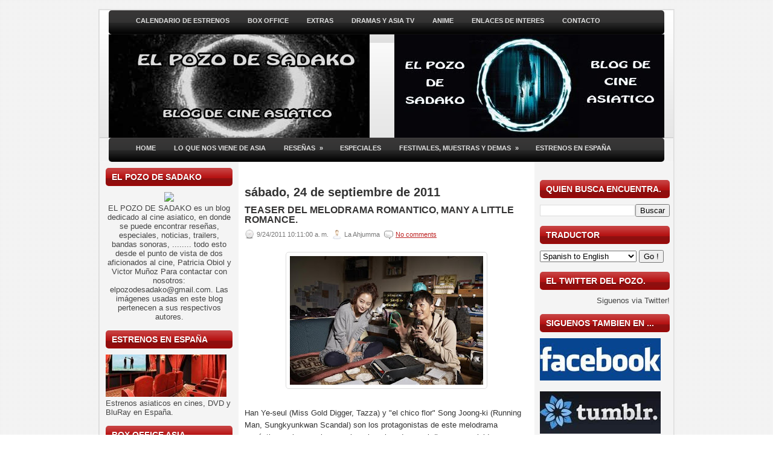

--- FILE ---
content_type: text/html; charset=UTF-8
request_url: http://elpozodesadako.blogspot.com/2011/09/teaser-del-melodrama-romantico-many.html
body_size: 41013
content:
<!DOCTYPE html>
<html dir='ltr' xmlns='http://www.w3.org/1999/xhtml' xmlns:b='http://www.google.com/2005/gml/b' xmlns:data='http://www.google.com/2005/gml/data' xmlns:expr='http://www.google.com/2005/gml/expr'>
<head>
<link href='https://www.blogger.com/static/v1/widgets/2944754296-widget_css_bundle.css' rel='stylesheet' type='text/css'/>
<meta content='text/html; charset=UTF-8' http-equiv='Content-Type'/>
<meta content='blogger' name='generator'/>
<link href='http://elpozodesadako.blogspot.com/favicon.ico' rel='icon' type='image/x-icon'/>
<link href='http://elpozodesadako.blogspot.com/2011/09/teaser-del-melodrama-romantico-many.html' rel='canonical'/>
<link rel="alternate" type="application/atom+xml" title="El Pozo de Sadako - Atom" href="http://elpozodesadako.blogspot.com/feeds/posts/default" />
<link rel="alternate" type="application/rss+xml" title="El Pozo de Sadako - RSS" href="http://elpozodesadako.blogspot.com/feeds/posts/default?alt=rss" />
<link rel="service.post" type="application/atom+xml" title="El Pozo de Sadako - Atom" href="https://www.blogger.com/feeds/6364935665999157404/posts/default" />

<link rel="alternate" type="application/atom+xml" title="El Pozo de Sadako - Atom" href="http://elpozodesadako.blogspot.com/feeds/8524784961973683265/comments/default" />
<!--Can't find substitution for tag [blog.ieCssRetrofitLinks]-->
<link href='https://blogger.googleusercontent.com/img/b/R29vZ2xl/AVvXsEhCNdihBvyz3whKH1NfvE6NzehL_pmad_emT6usfeWmrHOo_b1ZwAabn5ztgxyengeEFJdrszAttdpz7Kxs7AKX8J66IQEPQztge4v-9yUClCyr6Xg9X2mmy67uB_jjAgoZNcyN_BX9zk9s/s320/penny.jpg' rel='image_src'/>
<meta content='http://elpozodesadako.blogspot.com/2011/09/teaser-del-melodrama-romantico-many.html' property='og:url'/>
<meta content='Teaser del melodrama romantico, Many a Little Romance.' property='og:title'/>
<meta content='Han Ye-seul (Miss Gold Digger, Tazza) y &quot;el chico flor&quot; Song Joong-ki (Running Man, Sungkyunkwan Scandal) son los protagonistas de este melo...' property='og:description'/>
<meta content='https://blogger.googleusercontent.com/img/b/R29vZ2xl/AVvXsEhCNdihBvyz3whKH1NfvE6NzehL_pmad_emT6usfeWmrHOo_b1ZwAabn5ztgxyengeEFJdrszAttdpz7Kxs7AKX8J66IQEPQztge4v-9yUClCyr6Xg9X2mmy67uB_jjAgoZNcyN_BX9zk9s/w1200-h630-p-k-no-nu/penny.jpg' property='og:image'/>
<!-- Start www.bloggertipandtrick.net: Changing the Blogger Title Tag -->
<title>Teaser del melodrama romantico, Many a Little Romance. ~ El Pozo de Sadako</title>
<!-- End www.bloggertipandtrick.net: Changing the Blogger Title Tag -->
<link href='YOUR-FAVICON-URL' rel='shortcut icon' type='image/vnd.microsoft.icon'/>
<style id='page-skin-1' type='text/css'><!--
/*
-----------------------------------------------
Blogger Template Style
Name:   Modeled
Author: Lasantha Bandara
URL 1:  http://www.premiumbloggertemplates.com/
URL 2:  http://www.bloggertipandtrick.net/
URL 3:  http://www.plantillasbloggers.com
Date:   January 2011
License:  This free Blogger template is licensed under the Creative Commons Attribution 3.0 License, which permits both personal and commercial use.
However, to satisfy the 'attribution' clause of the license, you are required to keep the footer links intact which provides due credit to its authors. For more specific details about the license, you may visit the URL below:
http://creativecommons.org/licenses/by/3.0/
----------------------------------------------- */
/* Variable definitions
====================
<Variable name="bgcolor" description="Page Background Color"
type="color" default="#fff">
<Variable name="textcolor" description="Text Color"
type="color" default="#333">
<Variable name="linkcolor" description="Link Color"
type="color" default="#58a">
<Variable name="pagetitlecolor" description="Blog Title Color"
type="color" default="#666">
<Variable name="descriptioncolor" description="Blog Description Color"
type="color" default="#999">
<Variable name="titlecolor" description="Post Title Color"
type="color" default="#c60">
<Variable name="bordercolor" description="Border Color"
type="color" default="#ccc">
<Variable name="sidebarcolor" description="Sidebar Title Color"
type="color" default="#999">
<Variable name="sidebartextcolor" description="Sidebar Text Color"
type="color" default="#666">
<Variable name="visitedlinkcolor" description="Visited Link Color"
type="color" default="#999">
<Variable name="bodyfont" description="Text Font"
type="font" default="normal normal 100% Georgia, Serif">
<Variable name="headerfont" description="Sidebar Title Font"
type="font"
default="normal normal 78% 'Trebuchet MS',Trebuchet,Arial,Verdana,Sans-serif">
<Variable name="pagetitlefont" description="Blog Title Font"
type="font"
default="normal normal 200% Georgia, Serif">
<Variable name="descriptionfont" description="Blog Description Font"
type="font"
default="normal normal 78% 'Trebuchet MS', Trebuchet, Arial, Verdana, Sans-serif">
<Variable name="postfooterfont" description="Post Footer Font"
type="font"
default="normal normal 78% 'Trebuchet MS', Trebuchet, Arial, Verdana, Sans-serif">
<Variable name="startSide" description="Side where text starts in blog language"
type="automatic" default="left">
<Variable name="endSide" description="Side where text ends in blog language"
type="automatic" default="right">
*/
/* Use this with templates/template-twocol.html */

--></style>
<script src='http://ajax.googleapis.com/ajax/libs/jquery/1.4.4/jquery.min.js' type='text/javascript'></script>
<script type='text/javascript'>
//<![CDATA[

(function($){
	/* hoverIntent by Brian Cherne */
	$.fn.hoverIntent = function(f,g) {
		// default configuration options
		var cfg = {
			sensitivity: 7,
			interval: 100,
			timeout: 0
		};
		// override configuration options with user supplied object
		cfg = $.extend(cfg, g ? { over: f, out: g } : f );

		// instantiate variables
		// cX, cY = current X and Y position of mouse, updated by mousemove event
		// pX, pY = previous X and Y position of mouse, set by mouseover and polling interval
		var cX, cY, pX, pY;

		// A private function for getting mouse position
		var track = function(ev) {
			cX = ev.pageX;
			cY = ev.pageY;
		};

		// A private function for comparing current and previous mouse position
		var compare = function(ev,ob) {
			ob.hoverIntent_t = clearTimeout(ob.hoverIntent_t);
			// compare mouse positions to see if they've crossed the threshold
			if ( ( Math.abs(pX-cX) + Math.abs(pY-cY) ) < cfg.sensitivity ) {
				$(ob).unbind("mousemove",track);
				// set hoverIntent state to true (so mouseOut can be called)
				ob.hoverIntent_s = 1;
				return cfg.over.apply(ob,[ev]);
			} else {
				// set previous coordinates for next time
				pX = cX; pY = cY;
				// use self-calling timeout, guarantees intervals are spaced out properly (avoids JavaScript timer bugs)
				ob.hoverIntent_t = setTimeout( function(){compare(ev, ob);} , cfg.interval );
			}
		};

		// A private function for delaying the mouseOut function
		var delay = function(ev,ob) {
			ob.hoverIntent_t = clearTimeout(ob.hoverIntent_t);
			ob.hoverIntent_s = 0;
			return cfg.out.apply(ob,[ev]);
		};

		// A private function for handling mouse 'hovering'
		var handleHover = function(e) {
			// next three lines copied from jQuery.hover, ignore children onMouseOver/onMouseOut
			var p = (e.type == "mouseover" ? e.fromElement : e.toElement) || e.relatedTarget;
			while ( p && p != this ) { try { p = p.parentNode; } catch(e) { p = this; } }
			if ( p == this ) { return false; }

			// copy objects to be passed into t (required for event object to be passed in IE)
			var ev = jQuery.extend({},e);
			var ob = this;

			// cancel hoverIntent timer if it exists
			if (ob.hoverIntent_t) { ob.hoverIntent_t = clearTimeout(ob.hoverIntent_t); }

			// else e.type == "onmouseover"
			if (e.type == "mouseover") {
				// set "previous" X and Y position based on initial entry point
				pX = ev.pageX; pY = ev.pageY;
				// update "current" X and Y position based on mousemove
				$(ob).bind("mousemove",track);
				// start polling interval (self-calling timeout) to compare mouse coordinates over time
				if (ob.hoverIntent_s != 1) { ob.hoverIntent_t = setTimeout( function(){compare(ev,ob);} , cfg.interval );}

			// else e.type == "onmouseout"
			} else {
				// unbind expensive mousemove event
				$(ob).unbind("mousemove",track);
				// if hoverIntent state is true, then call the mouseOut function after the specified delay
				if (ob.hoverIntent_s == 1) { ob.hoverIntent_t = setTimeout( function(){delay(ev,ob);} , cfg.timeout );}
			}
		};

		// bind the function to the two event listeners
		return this.mouseover(handleHover).mouseout(handleHover);
	};
	
})(jQuery);

//]]>
</script>
<script type='text/javascript'>
//<![CDATA[

/*
 * jQuery Cycle Plugin (with Transition Definitions)
 * Examples and documentation at: http://jquery.malsup.com/cycle/
 * Copyright (c) 2007-2010 M. Alsup
 * Version: 2.88 (08-JUN-2010)
 * Dual licensed under the MIT and GPL licenses.
 * http://jquery.malsup.com/license.html
 * Requires: jQuery v1.2.6 or later
 */
(function($){var ver="2.88";if($.support==undefined){$.support={opacity:!($.browser.msie)};}function debug(s){if($.fn.cycle.debug){log(s);}}function log(){if(window.console&&window.console.log){window.console.log("[cycle] "+Array.prototype.join.call(arguments," "));}}$.fn.cycle=function(options,arg2){var o={s:this.selector,c:this.context};if(this.length===0&&options!="stop"){if(!$.isReady&&o.s){log("DOM not ready, queuing slideshow");$(function(){$(o.s,o.c).cycle(options,arg2);});return this;}log("terminating; zero elements found by selector"+($.isReady?"":" (DOM not ready)"));return this;}return this.each(function(){var opts=handleArguments(this,options,arg2);if(opts===false){return;}opts.updateActivePagerLink=opts.updateActivePagerLink||$.fn.cycle.updateActivePagerLink;if(this.cycleTimeout){clearTimeout(this.cycleTimeout);}this.cycleTimeout=this.cyclePause=0;var $cont=$(this);var $slides=opts.slideExpr?$(opts.slideExpr,this):$cont.children();var els=$slides.get();if(els.length<2){log("terminating; too few slides: "+els.length);return;}var opts2=buildOptions($cont,$slides,els,opts,o);if(opts2===false){return;}var startTime=opts2.continuous?10:getTimeout(els[opts2.currSlide],els[opts2.nextSlide],opts2,!opts2.rev);if(startTime){startTime+=(opts2.delay||0);if(startTime<10){startTime=10;}debug("first timeout: "+startTime);this.cycleTimeout=setTimeout(function(){go(els,opts2,0,(!opts2.rev&&!opts.backwards));},startTime);}});};function handleArguments(cont,options,arg2){if(cont.cycleStop==undefined){cont.cycleStop=0;}if(options===undefined||options===null){options={};}if(options.constructor==String){switch(options){case"destroy":case"stop":var opts=$(cont).data("cycle.opts");if(!opts){return false;}cont.cycleStop++;if(cont.cycleTimeout){clearTimeout(cont.cycleTimeout);}cont.cycleTimeout=0;$(cont).removeData("cycle.opts");if(options=="destroy"){destroy(opts);}return false;case"toggle":cont.cyclePause=(cont.cyclePause===1)?0:1;checkInstantResume(cont.cyclePause,arg2,cont);return false;case"pause":cont.cyclePause=1;return false;case"resume":cont.cyclePause=0;checkInstantResume(false,arg2,cont);return false;case"prev":case"next":var opts=$(cont).data("cycle.opts");if(!opts){log('options not found, "prev/next" ignored');return false;}$.fn.cycle[options](opts);return false;default:options={fx:options};}return options;}else{if(options.constructor==Number){var num=options;options=$(cont).data("cycle.opts");if(!options){log("options not found, can not advance slide");return false;}if(num<0||num>=options.elements.length){log("invalid slide index: "+num);return false;}options.nextSlide=num;if(cont.cycleTimeout){clearTimeout(cont.cycleTimeout);cont.cycleTimeout=0;}if(typeof arg2=="string"){options.oneTimeFx=arg2;}go(options.elements,options,1,num>=options.currSlide);return false;}}return options;function checkInstantResume(isPaused,arg2,cont){if(!isPaused&&arg2===true){var options=$(cont).data("cycle.opts");if(!options){log("options not found, can not resume");return false;}if(cont.cycleTimeout){clearTimeout(cont.cycleTimeout);cont.cycleTimeout=0;}go(options.elements,options,1,(!opts.rev&&!opts.backwards));}}}function removeFilter(el,opts){if(!$.support.opacity&&opts.cleartype&&el.style.filter){try{el.style.removeAttribute("filter");}catch(smother){}}}function destroy(opts){if(opts.next){$(opts.next).unbind(opts.prevNextEvent);}if(opts.prev){$(opts.prev).unbind(opts.prevNextEvent);}if(opts.pager||opts.pagerAnchorBuilder){$.each(opts.pagerAnchors||[],function(){this.unbind().remove();});}opts.pagerAnchors=null;if(opts.destroy){opts.destroy(opts);}}function buildOptions($cont,$slides,els,options,o){var opts=$.extend({},$.fn.cycle.defaults,options||{},$.metadata?$cont.metadata():$.meta?$cont.data():{});if(opts.autostop){opts.countdown=opts.autostopCount||els.length;}var cont=$cont[0];$cont.data("cycle.opts",opts);opts.$cont=$cont;opts.stopCount=cont.cycleStop;opts.elements=els;opts.before=opts.before?[opts.before]:[];opts.after=opts.after?[opts.after]:[];opts.after.unshift(function(){opts.busy=0;});if(!$.support.opacity&&opts.cleartype){opts.after.push(function(){removeFilter(this,opts);});}if(opts.continuous){opts.after.push(function(){go(els,opts,0,(!opts.rev&&!opts.backwards));});}saveOriginalOpts(opts);if(!$.support.opacity&&opts.cleartype&&!opts.cleartypeNoBg){clearTypeFix($slides);}if($cont.css("position")=="static"){$cont.css("position","relative");}if(opts.width){$cont.width(opts.width);}if(opts.height&&opts.height!="auto"){$cont.height(opts.height);}if(opts.startingSlide){opts.startingSlide=parseInt(opts.startingSlide);}else{if(opts.backwards){opts.startingSlide=els.length-1;}}if(opts.random){opts.randomMap=[];for(var i=0;i<els.length;i++){opts.randomMap.push(i);}opts.randomMap.sort(function(a,b){return Math.random()-0.5;});opts.randomIndex=1;opts.startingSlide=opts.randomMap[1];}else{if(opts.startingSlide>=els.length){opts.startingSlide=0;}}opts.currSlide=opts.startingSlide||0;var first=opts.startingSlide;$slides.css({position:"absolute",top:0,left:0}).hide().each(function(i){var z;if(opts.backwards){z=first?i<=first?els.length+(i-first):first-i:els.length-i;}else{z=first?i>=first?els.length-(i-first):first-i:els.length-i;}$(this).css("z-index",z);});$(els[first]).css("opacity",1).show();removeFilter(els[first],opts);if(opts.fit&&opts.width){$slides.width(opts.width);}if(opts.fit&&opts.height&&opts.height!="auto"){$slides.height(opts.height);}var reshape=opts.containerResize&&!$cont.innerHeight();if(reshape){var maxw=0,maxh=0;for(var j=0;j<els.length;j++){var $e=$(els[j]),e=$e[0],w=$e.outerWidth(),h=$e.outerHeight();if(!w){w=e.offsetWidth||e.width||$e.attr("width");}if(!h){h=e.offsetHeight||e.height||$e.attr("height");}maxw=w>maxw?w:maxw;maxh=h>maxh?h:maxh;}if(maxw>0&&maxh>0){$cont.css({width:maxw+"px",height:maxh+"px"});}}if(opts.pause){$cont.hover(function(){this.cyclePause++;},function(){this.cyclePause--;});}if(supportMultiTransitions(opts)===false){return false;}var requeue=false;options.requeueAttempts=options.requeueAttempts||0;$slides.each(function(){var $el=$(this);this.cycleH=(opts.fit&&opts.height)?opts.height:($el.height()||this.offsetHeight||this.height||$el.attr("height")||0);this.cycleW=(opts.fit&&opts.width)?opts.width:($el.width()||this.offsetWidth||this.width||$el.attr("width")||0);if($el.is("img")){var loadingIE=($.browser.msie&&this.cycleW==28&&this.cycleH==30&&!this.complete);var loadingFF=($.browser.mozilla&&this.cycleW==34&&this.cycleH==19&&!this.complete);var loadingOp=($.browser.opera&&((this.cycleW==42&&this.cycleH==19)||(this.cycleW==37&&this.cycleH==17))&&!this.complete);var loadingOther=(this.cycleH==0&&this.cycleW==0&&!this.complete);if(loadingIE||loadingFF||loadingOp||loadingOther){if(o.s&&opts.requeueOnImageNotLoaded&&++options.requeueAttempts<100){log(options.requeueAttempts," - img slide not loaded, requeuing slideshow: ",this.src,this.cycleW,this.cycleH);setTimeout(function(){$(o.s,o.c).cycle(options);},opts.requeueTimeout);requeue=true;return false;}else{log("could not determine size of image: "+this.src,this.cycleW,this.cycleH);}}}return true;});if(requeue){return false;}opts.cssBefore=opts.cssBefore||{};opts.animIn=opts.animIn||{};opts.animOut=opts.animOut||{};$slides.not(":eq("+first+")").css(opts.cssBefore);if(opts.cssFirst){$($slides[first]).css(opts.cssFirst);}if(opts.timeout){opts.timeout=parseInt(opts.timeout);if(opts.speed.constructor==String){opts.speed=$.fx.speeds[opts.speed]||parseInt(opts.speed);}if(!opts.sync){opts.speed=opts.speed/2;}var buffer=opts.fx=="shuffle"?500:250;while((opts.timeout-opts.speed)<buffer){opts.timeout+=opts.speed;}}if(opts.easing){opts.easeIn=opts.easeOut=opts.easing;}if(!opts.speedIn){opts.speedIn=opts.speed;}if(!opts.speedOut){opts.speedOut=opts.speed;}opts.slideCount=els.length;opts.currSlide=opts.lastSlide=first;if(opts.random){if(++opts.randomIndex==els.length){opts.randomIndex=0;}opts.nextSlide=opts.randomMap[opts.randomIndex];}else{if(opts.backwards){opts.nextSlide=opts.startingSlide==0?(els.length-1):opts.startingSlide-1;}else{opts.nextSlide=opts.startingSlide>=(els.length-1)?0:opts.startingSlide+1;}}if(!opts.multiFx){var init=$.fn.cycle.transitions[opts.fx];if($.isFunction(init)){init($cont,$slides,opts);}else{if(opts.fx!="custom"&&!opts.multiFx){log("unknown transition: "+opts.fx,"; slideshow terminating");return false;}}}var e0=$slides[first];if(opts.before.length){opts.before[0].apply(e0,[e0,e0,opts,true]);}if(opts.after.length>1){opts.after[1].apply(e0,[e0,e0,opts,true]);}if(opts.next){$(opts.next).bind(opts.prevNextEvent,function(){return advance(opts,opts.rev?-1:1);});}if(opts.prev){$(opts.prev).bind(opts.prevNextEvent,function(){return advance(opts,opts.rev?1:-1);});}if(opts.pager||opts.pagerAnchorBuilder){buildPager(els,opts);}exposeAddSlide(opts,els);return opts;}function saveOriginalOpts(opts){opts.original={before:[],after:[]};opts.original.cssBefore=$.extend({},opts.cssBefore);opts.original.cssAfter=$.extend({},opts.cssAfter);opts.original.animIn=$.extend({},opts.animIn);opts.original.animOut=$.extend({},opts.animOut);$.each(opts.before,function(){opts.original.before.push(this);});$.each(opts.after,function(){opts.original.after.push(this);});}function supportMultiTransitions(opts){var i,tx,txs=$.fn.cycle.transitions;if(opts.fx.indexOf(",")>0){opts.multiFx=true;opts.fxs=opts.fx.replace(/\s*/g,"").split(",");for(i=0;i<opts.fxs.length;i++){var fx=opts.fxs[i];tx=txs[fx];if(!tx||!txs.hasOwnProperty(fx)||!$.isFunction(tx)){log("discarding unknown transition: ",fx);opts.fxs.splice(i,1);i--;}}if(!opts.fxs.length){log("No valid transitions named; slideshow terminating.");return false;}}else{if(opts.fx=="all"){opts.multiFx=true;opts.fxs=[];for(p in txs){tx=txs[p];if(txs.hasOwnProperty(p)&&$.isFunction(tx)){opts.fxs.push(p);}}}}if(opts.multiFx&&opts.randomizeEffects){var r1=Math.floor(Math.random()*20)+30;for(i=0;i<r1;i++){var r2=Math.floor(Math.random()*opts.fxs.length);opts.fxs.push(opts.fxs.splice(r2,1)[0]);}debug("randomized fx sequence: ",opts.fxs);}return true;}function exposeAddSlide(opts,els){opts.addSlide=function(newSlide,prepend){var $s=$(newSlide),s=$s[0];if(!opts.autostopCount){opts.countdown++;}els[prepend?"unshift":"push"](s);if(opts.els){opts.els[prepend?"unshift":"push"](s);}opts.slideCount=els.length;$s.css("position","absolute");$s[prepend?"prependTo":"appendTo"](opts.$cont);if(prepend){opts.currSlide++;opts.nextSlide++;}if(!$.support.opacity&&opts.cleartype&&!opts.cleartypeNoBg){clearTypeFix($s);}if(opts.fit&&opts.width){$s.width(opts.width);}if(opts.fit&&opts.height&&opts.height!="auto"){$slides.height(opts.height);}s.cycleH=(opts.fit&&opts.height)?opts.height:$s.height();s.cycleW=(opts.fit&&opts.width)?opts.width:$s.width();$s.css(opts.cssBefore);if(opts.pager||opts.pagerAnchorBuilder){$.fn.cycle.createPagerAnchor(els.length-1,s,$(opts.pager),els,opts);}if($.isFunction(opts.onAddSlide)){opts.onAddSlide($s);}else{$s.hide();}};}$.fn.cycle.resetState=function(opts,fx){fx=fx||opts.fx;opts.before=[];opts.after=[];opts.cssBefore=$.extend({},opts.original.cssBefore);opts.cssAfter=$.extend({},opts.original.cssAfter);opts.animIn=$.extend({},opts.original.animIn);opts.animOut=$.extend({},opts.original.animOut);opts.fxFn=null;$.each(opts.original.before,function(){opts.before.push(this);});$.each(opts.original.after,function(){opts.after.push(this);});var init=$.fn.cycle.transitions[fx];if($.isFunction(init)){init(opts.$cont,$(opts.elements),opts);}};function go(els,opts,manual,fwd){if(manual&&opts.busy&&opts.manualTrump){debug("manualTrump in go(), stopping active transition");$(els).stop(true,true);opts.busy=false;}if(opts.busy){debug("transition active, ignoring new tx request");return;}var p=opts.$cont[0],curr=els[opts.currSlide],next=els[opts.nextSlide];if(p.cycleStop!=opts.stopCount||p.cycleTimeout===0&&!manual){return;}if(!manual&&!p.cyclePause&&!opts.bounce&&((opts.autostop&&(--opts.countdown<=0))||(opts.nowrap&&!opts.random&&opts.nextSlide<opts.currSlide))){if(opts.end){opts.end(opts);}return;}var changed=false;if((manual||!p.cyclePause)&&(opts.nextSlide!=opts.currSlide)){changed=true;var fx=opts.fx;curr.cycleH=curr.cycleH||$(curr).height();curr.cycleW=curr.cycleW||$(curr).width();next.cycleH=next.cycleH||$(next).height();next.cycleW=next.cycleW||$(next).width();if(opts.multiFx){if(opts.lastFx==undefined||++opts.lastFx>=opts.fxs.length){opts.lastFx=0;}fx=opts.fxs[opts.lastFx];opts.currFx=fx;}if(opts.oneTimeFx){fx=opts.oneTimeFx;opts.oneTimeFx=null;}$.fn.cycle.resetState(opts,fx);if(opts.before.length){$.each(opts.before,function(i,o){if(p.cycleStop!=opts.stopCount){return;}o.apply(next,[curr,next,opts,fwd]);});}var after=function(){$.each(opts.after,function(i,o){if(p.cycleStop!=opts.stopCount){return;}o.apply(next,[curr,next,opts,fwd]);});};debug("tx firing; currSlide: "+opts.currSlide+"; nextSlide: "+opts.nextSlide);opts.busy=1;if(opts.fxFn){opts.fxFn(curr,next,opts,after,fwd,manual&&opts.fastOnEvent);}else{if($.isFunction($.fn.cycle[opts.fx])){$.fn.cycle[opts.fx](curr,next,opts,after,fwd,manual&&opts.fastOnEvent);}else{$.fn.cycle.custom(curr,next,opts,after,fwd,manual&&opts.fastOnEvent);}}}if(changed||opts.nextSlide==opts.currSlide){opts.lastSlide=opts.currSlide;if(opts.random){opts.currSlide=opts.nextSlide;if(++opts.randomIndex==els.length){opts.randomIndex=0;}opts.nextSlide=opts.randomMap[opts.randomIndex];if(opts.nextSlide==opts.currSlide){opts.nextSlide=(opts.currSlide==opts.slideCount-1)?0:opts.currSlide+1;}}else{if(opts.backwards){var roll=(opts.nextSlide-1)<0;if(roll&&opts.bounce){opts.backwards=!opts.backwards;opts.nextSlide=1;opts.currSlide=0;}else{opts.nextSlide=roll?(els.length-1):opts.nextSlide-1;opts.currSlide=roll?0:opts.nextSlide+1;}}else{var roll=(opts.nextSlide+1)==els.length;if(roll&&opts.bounce){opts.backwards=!opts.backwards;opts.nextSlide=els.length-2;opts.currSlide=els.length-1;}else{opts.nextSlide=roll?0:opts.nextSlide+1;opts.currSlide=roll?els.length-1:opts.nextSlide-1;}}}}if(changed&&opts.pager){opts.updateActivePagerLink(opts.pager,opts.currSlide,opts.activePagerClass);}var ms=0;if(opts.timeout&&!opts.continuous){ms=getTimeout(els[opts.currSlide],els[opts.nextSlide],opts,fwd);}else{if(opts.continuous&&p.cyclePause){ms=10;}}if(ms>0){p.cycleTimeout=setTimeout(function(){go(els,opts,0,(!opts.rev&&!opts.backwards));},ms);}}$.fn.cycle.updateActivePagerLink=function(pager,currSlide,clsName){$(pager).each(function(){$(this).children().removeClass(clsName).eq(currSlide).addClass(clsName);});};function getTimeout(curr,next,opts,fwd){if(opts.timeoutFn){var t=opts.timeoutFn.call(curr,curr,next,opts,fwd);while((t-opts.speed)<250){t+=opts.speed;}debug("calculated timeout: "+t+"; speed: "+opts.speed);if(t!==false){return t;}}return opts.timeout;}$.fn.cycle.next=function(opts){advance(opts,opts.rev?-1:1);};$.fn.cycle.prev=function(opts){advance(opts,opts.rev?1:-1);};function advance(opts,val){var els=opts.elements;var p=opts.$cont[0],timeout=p.cycleTimeout;if(timeout){clearTimeout(timeout);p.cycleTimeout=0;}if(opts.random&&val<0){opts.randomIndex--;if(--opts.randomIndex==-2){opts.randomIndex=els.length-2;}else{if(opts.randomIndex==-1){opts.randomIndex=els.length-1;}}opts.nextSlide=opts.randomMap[opts.randomIndex];}else{if(opts.random){opts.nextSlide=opts.randomMap[opts.randomIndex];}else{opts.nextSlide=opts.currSlide+val;if(opts.nextSlide<0){if(opts.nowrap){return false;}opts.nextSlide=els.length-1;}else{if(opts.nextSlide>=els.length){if(opts.nowrap){return false;}opts.nextSlide=0;}}}}var cb=opts.onPrevNextEvent||opts.prevNextClick;if($.isFunction(cb)){cb(val>0,opts.nextSlide,els[opts.nextSlide]);}go(els,opts,1,val>=0);return false;}function buildPager(els,opts){var $p=$(opts.pager);$.each(els,function(i,o){$.fn.cycle.createPagerAnchor(i,o,$p,els,opts);});opts.updateActivePagerLink(opts.pager,opts.startingSlide,opts.activePagerClass);}$.fn.cycle.createPagerAnchor=function(i,el,$p,els,opts){var a;if($.isFunction(opts.pagerAnchorBuilder)){a=opts.pagerAnchorBuilder(i,el);debug("pagerAnchorBuilder("+i+", el) returned: "+a);}else{a='<a href="#">'+(i+1)+"</a>";}if(!a){return;}var $a=$(a);if($a.parents("body").length===0){var arr=[];if($p.length>1){$p.each(function(){var $clone=$a.clone(true);$(this).append($clone);arr.push($clone[0]);});$a=$(arr);}else{$a.appendTo($p);}}opts.pagerAnchors=opts.pagerAnchors||[];opts.pagerAnchors.push($a);$a.bind(opts.pagerEvent,function(e){e.preventDefault();opts.nextSlide=i;var p=opts.$cont[0],timeout=p.cycleTimeout;if(timeout){clearTimeout(timeout);p.cycleTimeout=0;}var cb=opts.onPagerEvent||opts.pagerClick;if($.isFunction(cb)){cb(opts.nextSlide,els[opts.nextSlide]);}go(els,opts,1,opts.currSlide<i);});if(!/^click/.test(opts.pagerEvent)&&!opts.allowPagerClickBubble){$a.bind("click.cycle",function(){return false;});}if(opts.pauseOnPagerHover){$a.hover(function(){opts.$cont[0].cyclePause++;},function(){opts.$cont[0].cyclePause--;});}};$.fn.cycle.hopsFromLast=function(opts,fwd){var hops,l=opts.lastSlide,c=opts.currSlide;if(fwd){hops=c>l?c-l:opts.slideCount-l;}else{hops=c<l?l-c:l+opts.slideCount-c;}return hops;};function clearTypeFix($slides){debug("applying clearType background-color hack");function hex(s){s=parseInt(s).toString(16);return s.length<2?"0"+s:s;}function getBg(e){for(;e&&e.nodeName.toLowerCase()!="html";e=e.parentNode){var v=$.css(e,"background-color");if(v.indexOf("rgb")>=0){var rgb=v.match(/\d+/g);return"#"+hex(rgb[0])+hex(rgb[1])+hex(rgb[2]);}if(v&&v!="transparent"){return v;}}return"#ffffff";}$slides.each(function(){$(this).css("background-color",getBg(this));});}$.fn.cycle.commonReset=function(curr,next,opts,w,h,rev){$(opts.elements).not(curr).hide();opts.cssBefore.opacity=1;opts.cssBefore.display="block";if(w!==false&&next.cycleW>0){opts.cssBefore.width=next.cycleW;}if(h!==false&&next.cycleH>0){opts.cssBefore.height=next.cycleH;}opts.cssAfter=opts.cssAfter||{};opts.cssAfter.display="none";$(curr).css("zIndex",opts.slideCount+(rev===true?1:0));$(next).css("zIndex",opts.slideCount+(rev===true?0:1));};$.fn.cycle.custom=function(curr,next,opts,cb,fwd,speedOverride){var $l=$(curr),$n=$(next);var speedIn=opts.speedIn,speedOut=opts.speedOut,easeIn=opts.easeIn,easeOut=opts.easeOut;$n.css(opts.cssBefore);if(speedOverride){if(typeof speedOverride=="number"){speedIn=speedOut=speedOverride;}else{speedIn=speedOut=1;}easeIn=easeOut=null;}var fn=function(){$n.animate(opts.animIn,speedIn,easeIn,cb);};$l.animate(opts.animOut,speedOut,easeOut,function(){if(opts.cssAfter){$l.css(opts.cssAfter);}if(!opts.sync){fn();}});if(opts.sync){fn();}};$.fn.cycle.transitions={fade:function($cont,$slides,opts){$slides.not(":eq("+opts.currSlide+")").css("opacity",0);opts.before.push(function(curr,next,opts){$.fn.cycle.commonReset(curr,next,opts);opts.cssBefore.opacity=0;});opts.animIn={opacity:1};opts.animOut={opacity:0};opts.cssBefore={top:0,left:0};}};$.fn.cycle.ver=function(){return ver;};$.fn.cycle.defaults={fx:"fade",timeout:4000,timeoutFn:null,continuous:0,speed:1000,speedIn:null,speedOut:null,next:null,prev:null,onPrevNextEvent:null,prevNextEvent:"click.cycle",pager:null,onPagerEvent:null,pagerEvent:"click.cycle",allowPagerClickBubble:false,pagerAnchorBuilder:null,before:null,after:null,end:null,easing:null,easeIn:null,easeOut:null,shuffle:null,animIn:null,animOut:null,cssBefore:null,cssAfter:null,fxFn:null,height:"auto",startingSlide:0,sync:1,random:0,fit:0,containerResize:1,pause:0,pauseOnPagerHover:0,autostop:0,autostopCount:0,delay:0,slideExpr:null,cleartype:!$.support.opacity,cleartypeNoBg:false,nowrap:0,fastOnEvent:0,randomizeEffects:1,rev:0,manualTrump:true,requeueOnImageNotLoaded:true,requeueTimeout:250,activePagerClass:"activeSlide",updateActivePagerLink:null,backwards:false};})(jQuery);
/*
 * jQuery Cycle Plugin Transition Definitions
 * This script is a plugin for the jQuery Cycle Plugin
 * Examples and documentation at: http://malsup.com/jquery/cycle/
 * Copyright (c) 2007-2010 M. Alsup
 * Version:	 2.72
 * Dual licensed under the MIT and GPL licenses:
 * http://www.opensource.org/licenses/mit-license.php
 * http://www.gnu.org/licenses/gpl.html
 */
(function($){$.fn.cycle.transitions.none=function($cont,$slides,opts){opts.fxFn=function(curr,next,opts,after){$(next).show();$(curr).hide();after();};};$.fn.cycle.transitions.scrollUp=function($cont,$slides,opts){$cont.css("overflow","hidden");opts.before.push($.fn.cycle.commonReset);var h=$cont.height();opts.cssBefore={top:h,left:0};opts.cssFirst={top:0};opts.animIn={top:0};opts.animOut={top:-h};};$.fn.cycle.transitions.scrollDown=function($cont,$slides,opts){$cont.css("overflow","hidden");opts.before.push($.fn.cycle.commonReset);var h=$cont.height();opts.cssFirst={top:0};opts.cssBefore={top:-h,left:0};opts.animIn={top:0};opts.animOut={top:h};};$.fn.cycle.transitions.scrollLeft=function($cont,$slides,opts){$cont.css("overflow","hidden");opts.before.push($.fn.cycle.commonReset);var w=$cont.width();opts.cssFirst={left:0};opts.cssBefore={left:w,top:0};opts.animIn={left:0};opts.animOut={left:0-w};};$.fn.cycle.transitions.scrollRight=function($cont,$slides,opts){$cont.css("overflow","hidden");opts.before.push($.fn.cycle.commonReset);var w=$cont.width();opts.cssFirst={left:0};opts.cssBefore={left:-w,top:0};opts.animIn={left:0};opts.animOut={left:w};};$.fn.cycle.transitions.scrollHorz=function($cont,$slides,opts){$cont.css("overflow","hidden").width();opts.before.push(function(curr,next,opts,fwd){$.fn.cycle.commonReset(curr,next,opts);opts.cssBefore.left=fwd?(next.cycleW-1):(1-next.cycleW);opts.animOut.left=fwd?-curr.cycleW:curr.cycleW;});opts.cssFirst={left:0};opts.cssBefore={top:0};opts.animIn={left:0};opts.animOut={top:0};};$.fn.cycle.transitions.scrollVert=function($cont,$slides,opts){$cont.css("overflow","hidden");opts.before.push(function(curr,next,opts,fwd){$.fn.cycle.commonReset(curr,next,opts);opts.cssBefore.top=fwd?(1-next.cycleH):(next.cycleH-1);opts.animOut.top=fwd?curr.cycleH:-curr.cycleH;});opts.cssFirst={top:0};opts.cssBefore={left:0};opts.animIn={top:0};opts.animOut={left:0};};$.fn.cycle.transitions.slideX=function($cont,$slides,opts){opts.before.push(function(curr,next,opts){$(opts.elements).not(curr).hide();$.fn.cycle.commonReset(curr,next,opts,false,true);opts.animIn.width=next.cycleW;});opts.cssBefore={left:0,top:0,width:0};opts.animIn={width:"show"};opts.animOut={width:0};};$.fn.cycle.transitions.slideY=function($cont,$slides,opts){opts.before.push(function(curr,next,opts){$(opts.elements).not(curr).hide();$.fn.cycle.commonReset(curr,next,opts,true,false);opts.animIn.height=next.cycleH;});opts.cssBefore={left:0,top:0,height:0};opts.animIn={height:"show"};opts.animOut={height:0};};$.fn.cycle.transitions.shuffle=function($cont,$slides,opts){var i,w=$cont.css("overflow","visible").width();$slides.css({left:0,top:0});opts.before.push(function(curr,next,opts){$.fn.cycle.commonReset(curr,next,opts,true,true,true);});if(!opts.speedAdjusted){opts.speed=opts.speed/2;opts.speedAdjusted=true;}opts.random=0;opts.shuffle=opts.shuffle||{left:-w,top:15};opts.els=[];for(i=0;i<$slides.length;i++){opts.els.push($slides[i]);}for(i=0;i<opts.currSlide;i++){opts.els.push(opts.els.shift());}opts.fxFn=function(curr,next,opts,cb,fwd){var $el=fwd?$(curr):$(next);$(next).css(opts.cssBefore);var count=opts.slideCount;$el.animate(opts.shuffle,opts.speedIn,opts.easeIn,function(){var hops=$.fn.cycle.hopsFromLast(opts,fwd);for(var k=0;k<hops;k++){fwd?opts.els.push(opts.els.shift()):opts.els.unshift(opts.els.pop());}if(fwd){for(var i=0,len=opts.els.length;i<len;i++){$(opts.els[i]).css("z-index",len-i+count);}}else{var z=$(curr).css("z-index");$el.css("z-index",parseInt(z)+1+count);}$el.animate({left:0,top:0},opts.speedOut,opts.easeOut,function(){$(fwd?this:curr).hide();if(cb){cb();}});});};opts.cssBefore={display:"block",opacity:1,top:0,left:0};};$.fn.cycle.transitions.turnUp=function($cont,$slides,opts){opts.before.push(function(curr,next,opts){$.fn.cycle.commonReset(curr,next,opts,true,false);opts.cssBefore.top=next.cycleH;opts.animIn.height=next.cycleH;});opts.cssFirst={top:0};opts.cssBefore={left:0,height:0};opts.animIn={top:0};opts.animOut={height:0};};$.fn.cycle.transitions.turnDown=function($cont,$slides,opts){opts.before.push(function(curr,next,opts){$.fn.cycle.commonReset(curr,next,opts,true,false);opts.animIn.height=next.cycleH;opts.animOut.top=curr.cycleH;});opts.cssFirst={top:0};opts.cssBefore={left:0,top:0,height:0};opts.animOut={height:0};};$.fn.cycle.transitions.turnLeft=function($cont,$slides,opts){opts.before.push(function(curr,next,opts){$.fn.cycle.commonReset(curr,next,opts,false,true);opts.cssBefore.left=next.cycleW;opts.animIn.width=next.cycleW;});opts.cssBefore={top:0,width:0};opts.animIn={left:0};opts.animOut={width:0};};$.fn.cycle.transitions.turnRight=function($cont,$slides,opts){opts.before.push(function(curr,next,opts){$.fn.cycle.commonReset(curr,next,opts,false,true);opts.animIn.width=next.cycleW;opts.animOut.left=curr.cycleW;});opts.cssBefore={top:0,left:0,width:0};opts.animIn={left:0};opts.animOut={width:0};};$.fn.cycle.transitions.zoom=function($cont,$slides,opts){opts.before.push(function(curr,next,opts){$.fn.cycle.commonReset(curr,next,opts,false,false,true);opts.cssBefore.top=next.cycleH/2;opts.cssBefore.left=next.cycleW/2;opts.animIn={top:0,left:0,width:next.cycleW,height:next.cycleH};opts.animOut={width:0,height:0,top:curr.cycleH/2,left:curr.cycleW/2};});opts.cssFirst={top:0,left:0};opts.cssBefore={width:0,height:0};};$.fn.cycle.transitions.fadeZoom=function($cont,$slides,opts){opts.before.push(function(curr,next,opts){$.fn.cycle.commonReset(curr,next,opts,false,false);opts.cssBefore.left=next.cycleW/2;opts.cssBefore.top=next.cycleH/2;opts.animIn={top:0,left:0,width:next.cycleW,height:next.cycleH};});opts.cssBefore={width:0,height:0};opts.animOut={opacity:0};};$.fn.cycle.transitions.blindX=function($cont,$slides,opts){var w=$cont.css("overflow","hidden").width();opts.before.push(function(curr,next,opts){$.fn.cycle.commonReset(curr,next,opts);opts.animIn.width=next.cycleW;opts.animOut.left=curr.cycleW;});opts.cssBefore={left:w,top:0};opts.animIn={left:0};opts.animOut={left:w};};$.fn.cycle.transitions.blindY=function($cont,$slides,opts){var h=$cont.css("overflow","hidden").height();opts.before.push(function(curr,next,opts){$.fn.cycle.commonReset(curr,next,opts);opts.animIn.height=next.cycleH;opts.animOut.top=curr.cycleH;});opts.cssBefore={top:h,left:0};opts.animIn={top:0};opts.animOut={top:h};};$.fn.cycle.transitions.blindZ=function($cont,$slides,opts){var h=$cont.css("overflow","hidden").height();var w=$cont.width();opts.before.push(function(curr,next,opts){$.fn.cycle.commonReset(curr,next,opts);opts.animIn.height=next.cycleH;opts.animOut.top=curr.cycleH;});opts.cssBefore={top:h,left:w};opts.animIn={top:0,left:0};opts.animOut={top:h,left:w};};$.fn.cycle.transitions.growX=function($cont,$slides,opts){opts.before.push(function(curr,next,opts){$.fn.cycle.commonReset(curr,next,opts,false,true);opts.cssBefore.left=this.cycleW/2;opts.animIn={left:0,width:this.cycleW};opts.animOut={left:0};});opts.cssBefore={width:0,top:0};};$.fn.cycle.transitions.growY=function($cont,$slides,opts){opts.before.push(function(curr,next,opts){$.fn.cycle.commonReset(curr,next,opts,true,false);opts.cssBefore.top=this.cycleH/2;opts.animIn={top:0,height:this.cycleH};opts.animOut={top:0};});opts.cssBefore={height:0,left:0};};$.fn.cycle.transitions.curtainX=function($cont,$slides,opts){opts.before.push(function(curr,next,opts){$.fn.cycle.commonReset(curr,next,opts,false,true,true);opts.cssBefore.left=next.cycleW/2;opts.animIn={left:0,width:this.cycleW};opts.animOut={left:curr.cycleW/2,width:0};});opts.cssBefore={top:0,width:0};};$.fn.cycle.transitions.curtainY=function($cont,$slides,opts){opts.before.push(function(curr,next,opts){$.fn.cycle.commonReset(curr,next,opts,true,false,true);opts.cssBefore.top=next.cycleH/2;opts.animIn={top:0,height:next.cycleH};opts.animOut={top:curr.cycleH/2,height:0};});opts.cssBefore={left:0,height:0};};$.fn.cycle.transitions.cover=function($cont,$slides,opts){var d=opts.direction||"left";var w=$cont.css("overflow","hidden").width();var h=$cont.height();opts.before.push(function(curr,next,opts){$.fn.cycle.commonReset(curr,next,opts);if(d=="right"){opts.cssBefore.left=-w;}else{if(d=="up"){opts.cssBefore.top=h;}else{if(d=="down"){opts.cssBefore.top=-h;}else{opts.cssBefore.left=w;}}}});opts.animIn={left:0,top:0};opts.animOut={opacity:1};opts.cssBefore={top:0,left:0};};$.fn.cycle.transitions.uncover=function($cont,$slides,opts){var d=opts.direction||"left";var w=$cont.css("overflow","hidden").width();var h=$cont.height();opts.before.push(function(curr,next,opts){$.fn.cycle.commonReset(curr,next,opts,true,true,true);if(d=="right"){opts.animOut.left=w;}else{if(d=="up"){opts.animOut.top=-h;}else{if(d=="down"){opts.animOut.top=h;}else{opts.animOut.left=-w;}}}});opts.animIn={left:0,top:0};opts.animOut={opacity:1};opts.cssBefore={top:0,left:0};};$.fn.cycle.transitions.toss=function($cont,$slides,opts){var w=$cont.css("overflow","visible").width();var h=$cont.height();opts.before.push(function(curr,next,opts){$.fn.cycle.commonReset(curr,next,opts,true,true,true);if(!opts.animOut.left&&!opts.animOut.top){opts.animOut={left:w*2,top:-h/2,opacity:0};}else{opts.animOut.opacity=0;}});opts.cssBefore={left:0,top:0};opts.animIn={left:0};};$.fn.cycle.transitions.wipe=function($cont,$slides,opts){var w=$cont.css("overflow","hidden").width();var h=$cont.height();opts.cssBefore=opts.cssBefore||{};var clip;if(opts.clip){if(/l2r/.test(opts.clip)){clip="rect(0px 0px "+h+"px 0px)";}else{if(/r2l/.test(opts.clip)){clip="rect(0px "+w+"px "+h+"px "+w+"px)";}else{if(/t2b/.test(opts.clip)){clip="rect(0px "+w+"px 0px 0px)";}else{if(/b2t/.test(opts.clip)){clip="rect("+h+"px "+w+"px "+h+"px 0px)";}else{if(/zoom/.test(opts.clip)){var top=parseInt(h/2);var left=parseInt(w/2);clip="rect("+top+"px "+left+"px "+top+"px "+left+"px)";}}}}}}opts.cssBefore.clip=opts.cssBefore.clip||clip||"rect(0px 0px 0px 0px)";var d=opts.cssBefore.clip.match(/(\d+)/g);var t=parseInt(d[0]),r=parseInt(d[1]),b=parseInt(d[2]),l=parseInt(d[3]);opts.before.push(function(curr,next,opts){if(curr==next){return;}var $curr=$(curr),$next=$(next);$.fn.cycle.commonReset(curr,next,opts,true,true,false);opts.cssAfter.display="block";var step=1,count=parseInt((opts.speedIn/13))-1;(function f(){var tt=t?t-parseInt(step*(t/count)):0;var ll=l?l-parseInt(step*(l/count)):0;var bb=b<h?b+parseInt(step*((h-b)/count||1)):h;var rr=r<w?r+parseInt(step*((w-r)/count||1)):w;$next.css({clip:"rect("+tt+"px "+rr+"px "+bb+"px "+ll+"px)"});(step++<=count)?setTimeout(f,13):$curr.css("display","none");})();});opts.cssBefore={display:"block",opacity:1,top:0,left:0};opts.animIn={left:0};opts.animOut={left:0};};})(jQuery);

//]]>
</script>
<script type='text/javascript'>
//<![CDATA[

/*
 * Superfish v1.4.8 - jQuery menu widget
 * Copyright (c) 2008 Joel Birch
 *
 * Dual licensed under the MIT and GPL licenses:
 * 	http://www.opensource.org/licenses/mit-license.php
 * 	http://www.gnu.org/licenses/gpl.html
 *
 * CHANGELOG: http://users.tpg.com.au/j_birch/plugins/superfish/changelog.txt
 */

;(function($){
	$.fn.superfish = function(op){

		var sf = $.fn.superfish,
			c = sf.c,
			$arrow = $(['<span class="',c.arrowClass,'"> &#187;</span>'].join('')),
			over = function(){
				var $$ = $(this), menu = getMenu($$);
				clearTimeout(menu.sfTimer);
				$$.showSuperfishUl().siblings().hideSuperfishUl();
			},
			out = function(){
				var $$ = $(this), menu = getMenu($$), o = sf.op;
				clearTimeout(menu.sfTimer);
				menu.sfTimer=setTimeout(function(){
					o.retainPath=($.inArray($$[0],o.$path)>-1);
					$$.hideSuperfishUl();
					if (o.$path.length && $$.parents(['li.',o.hoverClass].join('')).length<1){over.call(o.$path);}
				},o.delay);	
			},
			getMenu = function($menu){
				var menu = $menu.parents(['ul.',c.menuClass,':first'].join(''))[0];
				sf.op = sf.o[menu.serial];
				return menu;
			},
			addArrow = function($a){ $a.addClass(c.anchorClass).append($arrow.clone()); };
			
		return this.each(function() {
			var s = this.serial = sf.o.length;
			var o = $.extend({},sf.defaults,op);
			o.$path = $('li.'+o.pathClass,this).slice(0,o.pathLevels).each(function(){
				$(this).addClass([o.hoverClass,c.bcClass].join(' '))
					.filter('li:has(ul)').removeClass(o.pathClass);
			});
			sf.o[s] = sf.op = o;
			
			$('li:has(ul)',this)[($.fn.hoverIntent && !o.disableHI) ? 'hoverIntent' : 'hover'](over,out).each(function() {
				if (o.autoArrows) addArrow( $('>a:first-child',this) );
			})
			.not('.'+c.bcClass)
				.hideSuperfishUl();
			
			var $a = $('a',this);
			$a.each(function(i){
				var $li = $a.eq(i).parents('li');
				$a.eq(i).focus(function(){over.call($li);}).blur(function(){out.call($li);});
			});
			o.onInit.call(this);
			
		}).each(function() {
			var menuClasses = [c.menuClass];
			if (sf.op.dropShadows  && !($.browser.msie && $.browser.version < 7)) menuClasses.push(c.shadowClass);
			$(this).addClass(menuClasses.join(' '));
		});
	};

	var sf = $.fn.superfish;
	sf.o = [];
	sf.op = {};
	sf.IE7fix = function(){
		var o = sf.op;
		if ($.browser.msie && $.browser.version > 6 && o.dropShadows && o.animation.opacity!=undefined)
			this.toggleClass(sf.c.shadowClass+'-off');
		};
	sf.c = {
		bcClass     : 'sf-breadcrumb',
		menuClass   : 'sf-js-enabled',
		anchorClass : 'sf-with-ul',
		arrowClass  : 'sf-sub-indicator',
		shadowClass : 'sf-shadow'
	};
	sf.defaults = {
		hoverClass	: 'sfHover',
		pathClass	: 'overideThisToUse',
		pathLevels	: 1,
		delay		: 800,
		animation	: {opacity:'show'},
		speed		: 'normal',
		autoArrows	: true,
		dropShadows : true,
		disableHI	: false,		// true disables hoverIntent detection
		onInit		: function(){}, // callback functions
		onBeforeShow: function(){},
		onShow		: function(){},
		onHide		: function(){}
	};
	$.fn.extend({
		hideSuperfishUl : function(){
			var o = sf.op,
				not = (o.retainPath===true) ? o.$path : '';
			o.retainPath = false;
			var $ul = $(['li.',o.hoverClass].join(''),this).add(this).not(not).removeClass(o.hoverClass)
					.find('>ul').hide().css('visibility','hidden');
			o.onHide.call($ul);
			return this;
		},
		showSuperfishUl : function(){
			var o = sf.op,
				sh = sf.c.shadowClass+'-off',
				$ul = this.addClass(o.hoverClass)
					.find('>ul:hidden').css('visibility','visible');
			sf.IE7fix.call($ul);
			o.onBeforeShow.call($ul);
			$ul.animate(o.animation,o.speed,function(){ sf.IE7fix.call($ul); o.onShow.call($ul); });
			return this;
		}
	});

})(jQuery);

//]]>
</script>
<script type='text/javascript'>
summary_noimg = 800;
summary_img = 650;
img_thumb_height = 200;
img_thumb_width = 150; 
</script>
<script type='text/javascript'>
//<![CDATA[

function removeHtmlTag(strx,chop){ 
	if(strx.indexOf("<")!=-1)
	{
		var s = strx.split("<"); 
		for(var i=0;i<s.length;i++){ 
			if(s[i].indexOf(">")!=-1){ 
				s[i] = s[i].substring(s[i].indexOf(">")+1,s[i].length); 
			} 
		} 
		strx =  s.join(""); 
	}
	chop = (chop < strx.length-1) ? chop : strx.length-2; 
	while(strx.charAt(chop-1)!=' ' && strx.indexOf(' ',chop)!=-1) chop++; 
	strx = strx.substring(0,chop-1); 
	return strx+'...'; 
}

function createSummaryAndThumb(pID){
	var div = document.getElementById(pID);
	var imgtag = "";
	var img = div.getElementsByTagName("img");
	var summ = summary_noimg;
	if(img.length>=1) {	
		imgtag = '<span style="float:left; padding:0px 10px 5px 0px;"><img src="'+img[0].src+'" width="'+img_thumb_width+'px" height="'+img_thumb_height+'px"/></span>';
		summ = summary_img;
	}
	
	var summary = imgtag + '<div>' + removeHtmlTag(div.innerHTML,summ) + '</div>';
	div.innerHTML = summary;
}

//]]>
</script>
<style type='text/css'>
body{background: url(https://blogger.googleusercontent.com/img/b/R29vZ2xl/AVvXsEihh8RGrcz77qEL-23WbggR3Oifyor38foF3SYMremK5q77UFR77uXYKJqCUK-rXcuJPv6-uq-iMvIvll6zZOXE6aHvV0zMZouOhT5vuLQNsxsm3rR4D0trEZG1h3tnMBIX4P34-EnanTo/s1600/background.png);color:#333333;font-family:Arial,Helvetica,Sans-serif;font-size:13px;margin:0px;padding:0px 0px 0px 0px;}
a:link,a:visited{color:#BC2121;text-decoration: underline;outline:none;}
a:hover{color:#FF0000;text-decoration:none;outline:none;}
a img{border-width:0}
#body-wrapper{margin:0;padding:0;}
blockquote{overflow:hidden;padding-left:9px;font-style:italic;color:#666;border-left:3px solid #CADAE7}
/* Header-----------------------------------------------*/
#header-wrapper{width:950px;margin:0 auto 0;height:171px;padding: 0px 0;overflow:hidden;}
#header-inner{background-position:center;margin-left:auto;margin-right:auto}
#header{margin:0;border:0 solid $bordercolor;color:$pagetitlecolor;float:left;width:47%;overflow:hidden;}
#header h1{color:#4E4D4D;margin-top:0px;margin-left:0px;padding:0px 0px 0px 15px;font-family:Arial, Helvetica, Sans-serif;font-weight:bold;font-size:40px;line-height:40px;}
#header .description{padding-left:20px;color:#666;font-size:14px;padding-top:5px;margin-top:-25px;}
#header h1 a,#header h1 a:visited{color:#4E4D4D;text-decoration:none}
#header h2{padding-left:15px;color:#736f74;font:14px Arial,Helvetica,Sans-serif}
#header2{float:right;width:51%;overflow:hidden;}
#header2 .widget{padding:0px 15px 0 10px;float:right}
.social-profiles{text-align:right;margin-top:18px}
/* Outer-Wrapper----------------------------------------------- */
#outer-wrapper{width:950px;margin:15px auto 0px;padding:0;text-align:$startSide;font:$bodyfont;border: 2px solid #E0E0E0;background: url(https://blogger.googleusercontent.com/img/b/R29vZ2xl/AVvXsEh76r2O4igJVbn7OVXTH2j_KuxHxHpGIXAPmKTs6Pc9JkqeMoLX4x_FNnjsfLRl_HSgE4orKmLLWumDxQg58BI5jY03QqdGdt0lUBPFhYTd0fWMZafnTjG02qdB5Ft1jBcLnkUoJRm5dlY/s1600/container-bg.png) center top no-repeat;}
#content-wrapper{background: #fff url(https://blogger.googleusercontent.com/img/b/R29vZ2xl/AVvXsEhF4qDdIIe606is85D_YQKt2DU6DpA8eEM87kfj8TYqM7bYafgsww6kxR6Z4ZtKg6WxeOlu_rHrkpPqUE56Lq35T-lxAr0MUCkBl0TwIJh3iTTpTe6FNYfELyLGqEHiI3Ae3lDPkAUsBU8/s1600/content-wrap.png) repeat-y top left;margin-top:0px;}
#main-wrapper{width:470px;padding-left:10px;padding-right:10px;float:left;word-wrap:break-word;/* fix for long text breaking sidebar float in IE */
overflow:hidden;/* fix for long non-text content breaking IE sidebar float */
}
#lsidebar-wrapper{width:210px;float:left;margin-top:10px;margin-left:10px;margin-right:10px;word-wrap:break-word;/* fix for long text breaking sidebar float in IE */
overflow:hidden;/* fix for long non-text content breaking IE sidebar float */
}
#rsidebar-wrapper{width:215px;float:right;margin-top:10px;margin-left:0px;margin-right:6px;word-wrap:break-word;/* fix for long text breaking sidebar float in IE */
overflow:hidden;/* fix for long non-text content breaking IE sidebar float */
}
/* Headings----------------------------------------------- */
h2{margin:1.5em 0 .75em;font:$headerfont;color:$sidebarcolor}
/* Posts-----------------------------------------------*/
h2.date-header{margin:1.5em 0 .5em}
.post{border-bottom:1px solid #DDD;margin-bottom:15px;}
.post-title{color:#353434;margin:0 0 10px 0;padding:0;font-family:Arial,Helvetica,Sans-serif;font-size:16px;line-height:16px;font-weight:bold;text-transform:uppercase;}
.post-title a,.post-title a:visited,.post-title strong{display:block;text-decoration:none;color:#353434;}
.post-title strong,.post-title a:hover{text-decoration:none;color:#C43939;}
.post-body{padding-top:0px;padding-bottom:0px;margin:0px;font-family:Arial,Helvetica,Sans-serif;font-size:13px;line-height: 20px;}
.post-footer{margin:5px 0;color:$sidebarcolor;text-transform:uppercase;letter-spacing:.1em;font:$postfooterfont;line-height:1.4em}
.comment-link{margin-$startSide:.6em}
.post-body img{padding:6px 6px 6px 6px;border:1px solid #DDDDDD;margin:0 4px 4px 0;-moz-border-radius:5px;-khtml-border-radius:5px;-webkit-border-radius:5px;border-radius:5px;}
/* Comments----------------------------------------------- */
#comments h4{margin:1em 0;font-weight:bold;line-height:1.4em;text-transform:uppercase;letter-spacing:.2em;color:$sidebarcolor}
#comments-block3{padding:0;margin:0;float:left;overflow:hidden;position:relative;}
#comment-name-url{width:430px;float:left}
#comment-date{width:430px;float:left;margin-top:5px;font-size:10px;}
#comment-header{float:left;border:1px solid #d3d3d3;padding:5px 0 40px 10px;margin:5px 0px;background-color:#fff;position:relative;}
.avatar-image-container{background:url(https://blogger.googleusercontent.com/img/b/R29vZ2xl/AVvXsEj2Zrt2Dc5jE81He-3gSVKnVGXlbYznKvBBlymWNC8qrOE6RSkhmU_3P07BaQNv7Fv3xiwr3hP-VNNyfU0cBvVCGEIbWx2s38ze4ZcqDLui-bE5rEvNCnVOjnyhFlbMnCDykOuTrSq5nf4u/s1600/comment-avatar.jpg);width:32px;height:32px;float:right;margin:5px 10px 5px 5px;border:1px solid #ddd;position:absolute;top:5px;right:5px;}
.avatar-image-container img{width:32px;height:32px;}
a.comments-autor-name{color:#000;font:normal bold 12px Arial,Tahoma,Verdana}
a.says{color:#000;font:normal 11px Arial,Tahoma,Verdana}
.says a:hover{text-decoration:none}
.deleted-comment{font-style:italic;color:gray}
#blog-pager-newer-link{float:$startSide}
#blog-pager-older-link{float:$endSide}
#blog-pager{text-align:center}
.feed-links{clear:both;line-height:2.5em}
/* Sidebar Content----------------------------------------------- */
.sidebar{margin:0 0 10px 0;color: #444444;}
.sidebar a{text-decoration:none;color: #444444;}
.sidebar a:hover{text-decoration:underline;color:#BE2727;}
.sidebar h2{color:#fff;background:url(https://blogger.googleusercontent.com/img/b/R29vZ2xl/AVvXsEhxFve3PmB_xyArBTtNBelzy4FPn_Rk_cpWbW9Xi87Y8RI016B8HAGGNjNig5XqMsCT8cD_yq7WSlMSY6T0GilSzy2ub9f2X6uPHqpIIyhIxGJ7HR7WMF4DUzcuGVdwIx-bzDbJX-6eeXg/s1600/widget-title-bg.png) left top repeat-x;font-size:14px;line-height:14px;font-family:Arial,Helvetica,Sans-serif;font-weight:bold;margin:0 0 10px 0;padding:8px 0 8px 10px;text-transform:uppercase;-moz-border-radius:5px;-khtml-border-radius:5px;-webkit-border-radius:5px;border-radius:5px;text-shadow:0 1px 0 #710000;}
.sidebar ul{list-style-type:none;margin:0px;padding:0px;}
.sidebar ul li{padding:6px 0 6px 12px;margin:0;background:url(https://blogger.googleusercontent.com/img/b/R29vZ2xl/AVvXsEiMAY1Q5xj7xfXEa3jH0Jgi51Wj_7zvtAFCtsg0xodCDP4LXtv7cFL3dEghLSMAj8_b70T06zOVzSvQ1vzEaiEDMSqq0kIgTifUQx-6elzChzqdX2RZ_Bbimijy-wBMNauQzaWpNzFUKcU/s1600/widget-list.png) left 12px no-repeat;}
.sidebar .widget{margin: 0 0 15px 0;padding:0px;}
.main .widget{margin:0 0 1.5em;padding:0 0 1.5em}
.main .Blog{border-bottom-width:0}
/* Profile ----------------------------------------------- */
.profile-img{float:$startSide;margin-top:0;margin-$endSide:5px;margin-bottom:5px;margin-$startSide:0;padding:4px;border:1px solid $bordercolor}
.profile-data{margin:0;text-transform:uppercase;letter-spacing:.1em;font:$postfooterfont;color:$sidebarcolor;font-weight:bold;line-height:1.6em}
.profile-datablock{margin:.5em 0 .5em}
.profile-textblock{margin:0.5em 0;line-height:1.6em}
.profile-link{font:$postfooterfont;text-transform:uppercase;letter-spacing:.1em}
#navbar-iframe{height:0;visibility:hidden;display:none}

.featuredposts{margin:10px 0 15px 0;border:1px solid #D6D6D6;width:468px;background:#F4F4F4;-moz-border-radius:5px;-khtml-border-radius:5px;-webkit-border-radius:5px;border-radius:5px;height:375px;overflow:hidden;}
.fp-slides{}
.fp-post{padding:13px}
.fp-thumbnail{width:442px;height:240px;margin-bottom:10px;overflow:hidden}
.fp-title{color:#2C2A2D;font:bold 16px Arial,Helvetica,Sans-serif;padding:0 0 4px 0;margin:0}
.fp-title a{color:#2C2A2D;text-decoration:none}
.fp-title a:hover{color:#BE2727;text-decoration:none;}
.fp-label{color:#2C2A2D;margin:15px 15px 0 15px;padding:0;text-transform:uppercase;font:bold 15px/15px Arial,Helvetica,Sans-serif}
.fp-post p{color:#535353;padding:0;margin:0;font:12px/16px Arial,Helvetica,Sans-serif;height:47px;overflow:hidden;}
.fp-more,.fp-more:hover{color:#BE2727;font-weight:bold}
.fp-nav{width:448px;padding:0 15px 20px 10px}
.fp-pager a{background-image:url(https://blogger.googleusercontent.com/img/b/R29vZ2xl/AVvXsEj_UNT6Jksk9htvAsyNkvtrY2RvhXLzh_bVZhbh0ZvPo0ccb9FDSa0MVOG2p36d6rq8blBqw9f3N2OyJEo2CCJic8J0k-og-WAbaSEIezvDKEmIGzHN_5kRpy8tjnNcjX9U7c1zZ8sRJB8/s1600/featured-pager.png);cursor:pointer;margin:3px 6px 0 0;padding:0;height:10px;width:10px;display:block;float:left;overflow:hidden;text-indent:-999px;background-position:0 0;}
.fp-pager a:hover,.fp-pager a.activeSlide{text-decoration:none;background-position:0 -110px}
.fp-prev{float:right;margin-right:4px;width:15px;height:17px;opacity:0.7;background:url(https://blogger.googleusercontent.com/img/b/R29vZ2xl/AVvXsEj5GuMhBwEDuvkAO1rjxJAuohyphenhyphenpu9A5KJesWm-LO0eEs4HIy93VY0_99XTXHdG38BqDy89oMuh_cDHz9IRunu2rSifnJXvSo9hqkRCw4-ouVOokNDVviv6K-6Nhd5pbnLvaYCGNrc4rQYc/s1600/featured-prev.png) top left no-repeat;}
.fp-prev:hover{opacity:1}
.fp-prev:active{opacity:0.7}
.fp-next{float:right;width:15px;height:17px;margin-left:4px;opacity:0.7;background:url(https://blogger.googleusercontent.com/img/b/R29vZ2xl/AVvXsEifLMTydB6Ip4G0uZL32GdwLVw4r5jBzuxEdWhyZzhHh2wegyERnkFHUD3vqOvvMUlVAeaSZIDtxgUoPBvHrUsx5Ip5_jDtVaX7U6MjUEK-M0hC7FCF2xmPBCR1yyRX0-2jumJKAVtDtyY/s1600/featured-next.png) top left no-repeat;}
.fp-next:hover{opacity:1}
.fp-next:active{opacity:0.7}
.menus,.menus *{margin:0;padding:0;list-style:none;list-style-type:none;line-height:1.0}
.menus ul{position:absolute;top:-999em;width:100%}
.menus ul li{width:100%}
.menus li:hover{visibility:inherit}
.menus li{float:left;position:relative}
.menus a{display:block;position:relative}
.menus li:hover ul,.menus li.sfHover ul{left:0;top:100%;z-index:99}
.menus li:hover li ul,.menus li.sfHover li ul{top:-999em}
.menus li li:hover ul,.menus li li.sfHover ul{left:100%;top:0}
.menus li li:hover li ul,.menus li li.sfHover li ul{top:-999em}
.menus li li li:hover ul,.menus li li li.sfHover ul{left:100%;top:0}
.sf-shadow ul{padding:0 8px 9px 0;-moz-border-radius-bottomleft:17px;-moz-border-radius-topright:17px;-webkit-border-top-right-radius:17px;-webkit-border-bottom-left-radius:17px}
.menus .sf-shadow ul.sf-shadow-off{background:transparent}
.menu-primary-wrap{padding:0 0 0 10px;margin:14px 0 0 15px;position:relative;height:40px;z-index:400;background:url(https://blogger.googleusercontent.com/img/b/R29vZ2xl/AVvXsEgJq-gpOP3w0IgLNQXgLzZR16UXExXsmslcOj9cnL8mCnZdEmduZCDbmXEOZdxeUTLfWqj8vkif0llwiwLGXwagE8bmigUAOZAus88i2V0m5s0y2l53hirikj9dQPFaCTk90tH7FrgjP2Q/s1600/menu-primary-bg.png) left top repeat-x}
.menu-primary{}
.menu-primary ul{min-width:160px}
.menu-primary li a{color:#555;padding:14px 15px 15px 15px;text-decoration:none;text-transform:uppercase;font:bold 11px Arial,Helvetica,Sans-serif}
.menu-primary li a:hover,.menu-primary li a:active,.menu-primary li a:focus,.menu-primary li:hover > a,.menu-primary li.current-cat > a,.menu-primary li.current_page_item > a,.menu-primary li.current-menu-item > a{color:#555;background:url(https://blogger.googleusercontent.com/img/b/R29vZ2xl/AVvXsEgJq-gpOP3w0IgLNQXgLzZR16UXExXsmslcOj9cnL8mCnZdEmduZCDbmXEOZdxeUTLfWqj8vkif0llwiwLGXwagE8bmigUAOZAus88i2V0m5s0y2l53hirikj9dQPFaCTk90tH7FrgjP2Q/s1600/menu-primary-bg.png) left -140px repeat-x;outline:0}
.menu-primary li li a{color:#555;text-transform:none;background:#EEE;padding:10px 15px;margin:0;font-weight:normal}
.menu-primary li li a:hover,.menu-primary li li a:active,.menu-primary li li a:focus,.menu-primary li li:hover > a,.menu-primary li li.current-cat > a,.menu-primary li li.current_page_item > a,.menu-primary li li.current-menu-item > a{color:#555;background:#E1E1E1;outline:0}
.menu-primary a.sf-with-ul{padding-right:26px;min-width:1px}
.menu-primary .sf-sub-indicator{position:absolute;display:block;overflow:hidden;right:0;top:0;padding:12px 13px 0 0}
.menu-primary li li .sf-sub-indicator{padding:8px 13px 0 0}
.menu-primary-wrap .sf-shadow ul{background:url('https://blogger.googleusercontent.com/img/b/R29vZ2xl/AVvXsEij3dLirWOBP50A8qn55M9ZcjlXacc3Waeudsy_GS9hphk1fRjxG2mRG3TPNewHtWT2FXOAFEPKYV1yarWPahbLqIwV4PoM0AurLwSkV0F0rP2YCVZTUHQEM5_mwtHg6_NsJsTBSSSynz4/s1600/menu-primary-shadow.png') no-repeat bottom right}
.menu-secondary-wrap{padding:0 30px;margin:0 15px 0px 15px;position:relative;height:40px;z-index:300;background:#fff;background:url(https://blogger.googleusercontent.com/img/b/R29vZ2xl/AVvXsEjFV7T2dt7HIJ9F2krbdbTxP2SXPT38kxV_wHnAFNvhKqkdeUgCvyfxfJdDFr-XtSFM1NiwXzDnXJXaQcUtWXVFPF2TpqOvHbpk7f-bUM5hU1e_ctbhmQ7O5l06ip64sTRa_o-2d_3D_e4/s1600/menu-secondary-bg.png) left top repeat-x;-moz-border-radius:5px;-khtml-border-radius:5px;-webkit-border-radius:5px;border-radius:5px}
.menu-secondary{}
.menu-secondary ul{min-width:160px}
.menu-secondary li a{color:#DFDFDF;padding:11px 15px 14px 15px;text-decoration:none;text-transform:uppercase;font:bold 11px Arial,Helvetica,Sans-serif}
.menu-secondary li a:hover,.menu-secondary li a:active,.menu-secondary li a:focus,.menu-secondary li:hover > a,.menu-secondary li.current-cat > a,.menu-secondary li.current_page_item > a,.menu-secondary li.current-menu-item > a{color:#fff;background:url(https://blogger.googleusercontent.com/img/b/R29vZ2xl/AVvXsEjFV7T2dt7HIJ9F2krbdbTxP2SXPT38kxV_wHnAFNvhKqkdeUgCvyfxfJdDFr-XtSFM1NiwXzDnXJXaQcUtWXVFPF2TpqOvHbpk7f-bUM5hU1e_ctbhmQ7O5l06ip64sTRa_o-2d_3D_e4/s1600/menu-secondary-bg.png) left -140px repeat-x;outline:0}
.menu-secondary li li a{color:#fff;background:#9C0707;padding:10px 15px;text-transform:none;margin:0;font-weight:normal}
.menu-secondary li li a:hover,.menu-secondary li li a:active,.menu-secondary li li a:focus,.menu-secondary li li:hover > a,.menu-secondary li li.current-cat > a,.menu-secondary li li.current_page_item > a,.menu-secondary li li.current-menu-item > a{color:#fff;background:#B61616;outline:0}
.menu-secondary a.sf-with-ul{padding-right:26px;min-width:1px}
.menu-secondary .sf-sub-indicator{position:absolute;display:block;overflow:hidden;right:0;top:0;padding:12px 13px 0 0}
.menu-secondary li li .sf-sub-indicator{padding:8px 13px 0 0}
.menu-secondary-wrap .sf-shadow ul{background:url('https://blogger.googleusercontent.com/img/b/R29vZ2xl/AVvXsEifanbHHOaQPUiVcXilZp3taqNpSzBazHW9Om9yY9DBoIDmgwaeimLAVayLet0zntiikFeVih3G_t5JiBiXDRmWTX3Sd9NAvKWG20F5DkuT7rUJ4Hd2VQKJJGkJJj6F1BSZJi4T5M5S-LI/s1600/menu-secondary-shadow.png') no-repeat bottom right}

.postmeta-primary{color:#777;font-size:11px;padding:0 0 10px 0}
.postmeta-secondary{color:#777;font-size:11px;padding:0 0 10px 0}
.meta_date,.meta_author,.meta_comments,.meta_edit,.meta_categories,.meta_tags{padding:3px 0 3px 20px;background-position:left center;background-repeat:no-repeat}
.meta_date{background-image:url(https://blogger.googleusercontent.com/img/b/R29vZ2xl/AVvXsEgn6dmCzRPbLEZ3olNTdAsGQy9MlZ4BdO0vzQwOYAhmXYnY7ulTddPL7zcUVI6D7jcKCkqpz5h0tO7o6RrefzWGUgGxIv7SQ2BE-RJpy6V3hX0d-ioFJYHU6OmRpdOWsv1Cc1Plme2KQF4/s1600/time.png)}
.meta_author{background-image:url(https://blogger.googleusercontent.com/img/b/R29vZ2xl/AVvXsEjNKJkIM7kgWS6L9U2rc-1l_VVazf3rBMF4DqEibDN_YuBlgxy87W0leIv131h9pg8_2jpGnNaTkg63KINZ3Exs20VD4FQPr9cEwdNHe9bEKgvec3rB_IAB7MB1d8AzKbd5URpowCDhEe4/s1600/author.png)}
.meta_comments{background-image:url(https://blogger.googleusercontent.com/img/b/R29vZ2xl/AVvXsEjUMPAnP-4kUiQCQFmX7riZidGj6tB_MUD0qbe3EpuvPxVJAqds00ayb4htp0E82-EQBevWse7TgzknxvDz9ZI07tS1ZECoa3BqWAfdf_FSiJqaJbZ7i3zmRFnLXbi5mmvUD7PAMjGDkkM/s1600/comments.png)}
.meta_edit{background-image:url(https://blogger.googleusercontent.com/img/b/R29vZ2xl/AVvXsEiCN3V1UESaulqmk_4Kwar3HwClmonv_cugoVcVjtmiDMLvJRCpkKBizF2WScIrhGddblZ4mWZ87mNL6ghISccRzXzovwrTI9jGwH_Xb1cIwp4S1w73CwnDgFIHrHIGG1gZO35S9StIkow/s1600/edit.png)}
.meta_categories{background-image:url(https://blogger.googleusercontent.com/img/b/R29vZ2xl/AVvXsEj1M_Uy77xie5_c4dXNDtxHE4beMDAHlCRF-SMC63_00L7f937T4DpAudFRhlQ2NuyYUpd2sv2JUJmgS348CPJSUqTchSAlDM60MxVM7CFIVkVeFb02wV2C8mONB5DU3bkz89D7amOuRBY/s1600/cat.png)}
.meta_tags{background-image:url(https://blogger.googleusercontent.com/img/b/R29vZ2xl/AVvXsEh_u2xJ1Oj78Qb9PW8I88pgJcKgAopXUjzELrNthYuIBd11oBCfz3mOfJbzTBiGTebsfDU4gijT_ra9Bhr3IaZnY7GaS2x4awgSkn2rHqegEX4ZxvC1ZJmhAdljozhoHPy5Ts8mTs7gX9o/s1600/tags.png)}
.readmore-wrap{margin-bottom:15px;float:right}
a.readmore{color:#666;background:url(https://blogger.googleusercontent.com/img/b/R29vZ2xl/AVvXsEhnizEM_mV4g8htSqBrHgTvEcxH-O1DQNHRDSRJufuAiZ57x1qMHfMZF0enp5vPA2ZEDIkNqAqSBtlFxC-KOM53gPxMV0ejuWMw4zw1nixrvnB8H0S5X-FAwnPN9LiZWpY0Ndu2nPP9W9w/s1600/readmore-bg.png) left top repeat-x;padding:5px 14px;font-size:12px;line-height:12px;display:block;text-decoration:none;border:1px solid #DADADA;-moz-border-radius:8px;-khtml-border-radius:8px;-webkit-border-radius:8px;border-radius:8px;text-shadow:0 1px 0 #fff}
a.readmore:hover{color:#fff;background:url(https://blogger.googleusercontent.com/img/b/R29vZ2xl/AVvXsEhnizEM_mV4g8htSqBrHgTvEcxH-O1DQNHRDSRJufuAiZ57x1qMHfMZF0enp5vPA2ZEDIkNqAqSBtlFxC-KOM53gPxMV0ejuWMw4zw1nixrvnB8H0S5X-FAwnPN9LiZWpY0Ndu2nPP9W9w/s1600/readmore-bg.png) left -126px repeat-x;border:1px solid #931515;text-decoration:none;text-shadow:0 1px 0 #5F0000}
.social-connect-widget{background:#fff url(https://blogger.googleusercontent.com/img/b/R29vZ2xl/AVvXsEg7w0dQi7nVtq8BnDHAPKusGeh_GZE1arAMbHQ5LlHJGLA4fgZTGVMwq4A2XlHNY_sj6nxNTFU-MTglJayaV4K9-BNll2ggbq3tdHQHhZoJVbdz_sjn6gtFU7dT5dP37Ak1ZSwI1fCex9o/s1600/social-connect-bg.png) left top repeat-x;border:1px solid #C4C4C4;padding:8px 10px;-moz-border-radius:5px;-khtml-border-radius:5px;-webkit-border-radius:5px;border-radius:5px}
.social-connect-widget:hover{background:#fff url(https://blogger.googleusercontent.com/img/b/R29vZ2xl/AVvXsEg7w0dQi7nVtq8BnDHAPKusGeh_GZE1arAMbHQ5LlHJGLA4fgZTGVMwq4A2XlHNY_sj6nxNTFU-MTglJayaV4K9-BNll2ggbq3tdHQHhZoJVbdz_sjn6gtFU7dT5dP37Ak1ZSwI1fCex9o/s1600/social-connect-bg.png) left -148px repeat-x;border:1px solid #9C9C9C}
.social-connect-widget a{color:#444444;text-decoration:none;font-weight:bold;font-family:Arial,Helvetica,Sans-serif}
.social-connect-widget a:hover{color:#be2727;text-decoration:underline}
.social-connect-widget img{vertical-align:middle;margin-right:5px}
/* FOOTER */
#footer-wrap{}
#footer{border-top:2px solid #E0E0E0}
#copyrights{color:#444;text-align:center;padding:20px 0;background:#fff url(https://blogger.googleusercontent.com/img/b/R29vZ2xl/AVvXsEgLMPT664VyO6uDrwf36aT1ZxNT9_sL29SKyo2IphhTQG9eC8M_WOi0pH1oAqhzFDl62PCXOfi8yHnEcwrq4kMgBzSqvBDUepmM-brr8kl2WM_weGssCGw06b1flv30QhqZZLkCeEyn3kc/s1600/footer-bg.png) left bottom repeat-x}
#copyrights a{color:#444}
#copyrights a:hover{color:#333;text-decoration:none}
#credits{color:#777;text-align:center;font-size:12px;padding:10px 0}
#credits a{color:#777;text-decoration:none;font-style:italic;}
#credits a:hover{text-decoration:none;color:#777;font-style:italic;}
/* -- NUMBER PAGE NAVIGATION -- */
.showpageNum a{font:15px Arial,Verdana;padding:4px 8px;margin:0 4px;text-decoration:none;border:0 solid #333;background:#dfdfdf;color:#686868;border:1px solid #989898}
.showpageOf{margin:0 8px 0 0;color:#222;font:15px Arial,Verdana}
.showpageNum a:hover{color:#494949;background:#dfdfdf;border:1px solid #626262}
.showpageArea{margin:10px 0;font:15px Arial,Verdana;color:#111}
.showpagePoint{color:#434343;font:bold 15px Arial,Verdana;padding:4px 8px;margin:2px;border:1px solid #b6b5b5;background:#fff;text-decoration:none}
.addthis_toolbox{padding:5px 0 0px 0;text-align:center;}
.addthis_toolbox .custom_images a{width:32px;height:32px;margin:0 0px 0 0px;padding:0}
.addthis_toolbox .custom_images a:hover img{opacity:1}
.addthis_toolbox .custom_images a img{opacity:0.65}
#comment-form iframe{padding:5px;width:450px}
#search{border:1px solid #C0C0C0;background:#FFF;height:26px;padding:0;text-align:left;-moz-border-radius:5px;-khtml-border-radius:5px;-webkit-border-radius:5px;border-radius:5px;overflow:hidden}
#search #s{background:none;color:#909090;border:0;padding:4px;margin:1px 0 0 2px;float:left}
#search .search-image{border:0;vertical-align:top;float:right;margin:4px 4px 0 2px}
#search-wrap{width:300px;padding:15px 0}
.topsearch #search{margin:20px 22px 0 0}
.tabs-widget{list-style:none;list-style-type:none;margin:0 0 10px 0;padding:0;height:26px}
.tabs-widget li{list-style:none;list-style-type:none;margin:0 0 0 4px;padding:0;float:left}
.tabs-widget li:first-child{margin:0}
.tabs-widget li a{color:#fff;background: url(https://blogger.googleusercontent.com/img/b/R29vZ2xl/AVvXsEjPq8q4HwPoSSkSvhk5l0IU0xXJt5Z0Oz-SrtwgnEj6a-R6Dq5fKO8unXdBnCSzs3SAMuflTT2ympp6O8wQSJijXy3HXchcJEaOMDNPcDRLG9Dud0IQrJzp7k6pvavjEaU9e-lwny68uvs/s1600/tabs-bg.png) left top repeat-x;padding:5px 10px;display:block;text-decoration:none;font:bold 11px Arial,Helvetica,Sans-serif;text-transform:uppercase;-moz-border-radius:5px 5px 0 0;-khtml-border-radius:5px 5px 0 0;-webkit-border-radius:5px 5px 0 0;border-radius:5px 5px 0 0;}
.tabs-widget li a:hover,.tabs-widget li a.tabs-widget-current{background: url(https://blogger.googleusercontent.com/img/b/R29vZ2xl/AVvXsEjPq8q4HwPoSSkSvhk5l0IU0xXJt5Z0Oz-SrtwgnEj6a-R6Dq5fKO8unXdBnCSzs3SAMuflTT2ympp6O8wQSJijXy3HXchcJEaOMDNPcDRLG9Dud0IQrJzp7k6pvavjEaU9e-lwny68uvs/s1600/tabs-bg.png) left -126px repeat-x;color:#fff;text-decoration:none}
.tabs-widget-content{background:#F4F4F4;}
.tabviewsection{margin-top:10px;margin-bottom:2px;}
.widget-wrap{list-style-type:none;list-style:none;margin:0 0 15px 0;padding:0}
h3.widgettitle{color:#fff;background:url(https://blogger.googleusercontent.com/img/b/R29vZ2xl/AVvXsEhxFve3PmB_xyArBTtNBelzy4FPn_Rk_cpWbW9Xi87Y8RI016B8HAGGNjNig5XqMsCT8cD_yq7WSlMSY6T0GilSzy2ub9f2X6uPHqpIIyhIxGJ7HR7WMF4DUzcuGVdwIx-bzDbJX-6eeXg/s1600/widget-title-bg.png) left top repeat-x;font:bold 14px/14px Arial,Helvetica,Sans-serif;margin:0 0 10px 0;padding:8px 0 8px 10px;text-transform:uppercase;-moz-border-radius:5px;-khtml-border-radius:5px;-webkit-border-radius:5px;border-radius:5px;text-shadow:0 1px 0 #710000}
div.span-1,div.span-2,div.span-3,div.span-4,div.span-5,div.span-6,div.span-7,div.span-8,div.span-9,div.span-10,div.span-11,div.span-12,div.span-13,div.span-14,div.span-15,div.span-16,div.span-17,div.span-18,div.span-19,div.span-20,div.span-21,div.span-22,div.span-23,div.span-24{float:left;margin-right:10px}
.span-1{width:30px}.span-2{width:70px}.span-3{width:110px}.span-4{width:150px}.span-5{width:190px}.span-6{width:230px}.span-7{width:270px}.span-8{width:310px}.span-9{width:350px}.span-10{width:390px}.span-11{width:430px}.span-12{width:470px}.span-13{width:510px}.span-14{width:550px}.span-15{width:590px}.span-16{width:630px}.span-17{width:670px}.span-18{width:710px}.span-19{width:750px}.span-20{width:790px}.span-21{width:830px}.span-22{width:870px}.span-23{width:910px}.span-24,div.span-24{width:950px;margin:0}input.span-1,textarea.span-1,input.span-2,textarea.span-2,input.span-3,textarea.span-3,input.span-4,textarea.span-4,input.span-5,textarea.span-5,input.span-6,textarea.span-6,input.span-7,textarea.span-7,input.span-8,textarea.span-8,input.span-9,textarea.span-9,input.span-10,textarea.span-10,input.span-11,textarea.span-11,input.span-12,textarea.span-12,input.span-13,textarea.span-13,input.span-14,textarea.span-14,input.span-15,textarea.span-15,input.span-16,textarea.span-16,input.span-17,textarea.span-17,input.span-18,textarea.span-18,input.span-19,textarea.span-19,input.span-20,textarea.span-20,input.span-21,textarea.span-21,input.span-22,textarea.span-22,input.span-23,textarea.span-23,input.span-24,textarea.span-24{border-left-width:1px!important;border-right-width:1px!important;padding-left:5px!important;padding-right:5px!important}input.span-1,textarea.span-1{width:18px!important}input.span-2,textarea.span-2{width:58px!important}input.span-3,textarea.span-3{width:98px!important}input.span-4,textarea.span-4{width:138px!important}input.span-5,textarea.span-5{width:178px!important}input.span-6,textarea.span-6{width:218px!important}input.span-7,textarea.span-7{width:258px!important}input.span-8,textarea.span-8{width:298px!important}input.span-9,textarea.span-9{width:338px!important}input.span-10,textarea.span-10{width:378px!important}input.span-11,textarea.span-11{width:418px!important}input.span-12,textarea.span-12{width:458px!important}input.span-13,textarea.span-13{width:498px!important}input.span-14,textarea.span-14{width:538px!important}input.span-15,textarea.span-15{width:578px!important}input.span-16,textarea.span-16{width:618px!important}input.span-17,textarea.span-17{width:658px!important}input.span-18,textarea.span-18{width:698px!important}input.span-19,textarea.span-19{width:738px!important}input.span-20,textarea.span-20{width:778px!important}input.span-21,textarea.span-21{width:818px!important}input.span-22,textarea.span-22{width:858px!important}input.span-23,textarea.span-23{width:898px!important}input.span-24,textarea.span-24{width:938px!important}.last{margin-right:0;padding-right:0}
.last,div.last{margin-right:0}
</style>
<style type='text/css'>
#main-wrapper{padding-top:10px;}
</style>
<!--[if lte IE 6]> <style type='text/css'> #lsidebar-wrapper{float:left;margin-left:5px;} #rsidebar-wrapper{float:right;margin-right:5px;} </style> <![endif]-->
<link href='https://www.blogger.com/dyn-css/authorization.css?targetBlogID=6364935665999157404&amp;zx=3b7a720a-3500-410a-b9c1-15cc18c05a7e' media='none' onload='if(media!=&#39;all&#39;)media=&#39;all&#39;' rel='stylesheet'/><noscript><link href='https://www.blogger.com/dyn-css/authorization.css?targetBlogID=6364935665999157404&amp;zx=3b7a720a-3500-410a-b9c1-15cc18c05a7e' rel='stylesheet'/></noscript>
<meta name='google-adsense-platform-account' content='ca-host-pub-1556223355139109'/>
<meta name='google-adsense-platform-domain' content='blogspot.com'/>

<!-- data-ad-client=ca-pub-6541858245719390 -->

</head>
<body>
<div class='navbar section' id='navbar'><div class='widget Navbar' data-version='1' id='Navbar1'><script type="text/javascript">
    function setAttributeOnload(object, attribute, val) {
      if(window.addEventListener) {
        window.addEventListener('load',
          function(){ object[attribute] = val; }, false);
      } else {
        window.attachEvent('onload', function(){ object[attribute] = val; });
      }
    }
  </script>
<div id="navbar-iframe-container"></div>
<script type="text/javascript" src="https://apis.google.com/js/platform.js"></script>
<script type="text/javascript">
      gapi.load("gapi.iframes:gapi.iframes.style.bubble", function() {
        if (gapi.iframes && gapi.iframes.getContext) {
          gapi.iframes.getContext().openChild({
              url: 'https://www.blogger.com/navbar/6364935665999157404?po\x3d8524784961973683265\x26origin\x3dhttp://elpozodesadako.blogspot.com',
              where: document.getElementById("navbar-iframe-container"),
              id: "navbar-iframe"
          });
        }
      });
    </script><script type="text/javascript">
(function() {
var script = document.createElement('script');
script.type = 'text/javascript';
script.src = '//pagead2.googlesyndication.com/pagead/js/google_top_exp.js';
var head = document.getElementsByTagName('head')[0];
if (head) {
head.appendChild(script);
}})();
</script>
</div></div>
<script type='text/javascript'>
/* <![CDATA[ */
jQuery.noConflict();
jQuery(function(){ 
	jQuery('ul.menu-primary').superfish({ 
	animation: {opacity:'show'},
autoArrows:  true,
                dropShadows: false, 
                speed: 200,
                delay: 800
                });
            });

jQuery(function(){ 
	jQuery('ul.menu-secondary').superfish({ 
	animation: {opacity:'show'},
autoArrows:  true,
                dropShadows: false, 
                speed: 200,
                delay: 800
                });
            });

jQuery(document).ready(function() {
	jQuery('.fp-slides').cycle({
		fx: 'fade',
		timeout: 4000,
		delay: 0,
		speed: 400,
		next: '.fp-next',
		prev: '.fp-prev',
		pager: '.fp-pager',
		continuous: 0,
		sync: 1,
		pause: 1,
		pauseOnPagerHover: 1,
		cleartype: true,
		cleartypeNoBg: true
	});
 });

/* ]]> */
</script>
<div id='body-wrapper'><div id='outer-wrapper'><div id='wrap2'>
<!-- skip links for text browsers -->
<span id='skiplinks' style='display:none;'>
<a href='#main'>skip to main </a> |
      <a href='#sidebar'>skip to sidebar</a>
</span>
<div style='clear:both;'></div>
<div class='span-24'>
<div class='menu-secondary-wrap'>
<ul class='menus menu-secondary'>
<li><a href='http://elpozodesadako.blogspot.com/search/label/CALENDARIO'>CALENDARIO DE ESTRENOS</a></li>
<li><a href='http://elpozodesadako.blogspot.com.es/search/label/Box%20Office'>BOX OFFICE</a></li>
<li><a href='http://elpozodesadako.blogspot.com.es/search/label/Extras'>EXTRAS</a></li>
<li><a href='http://elpozodesadako.blogspot.com.es/search/label/Doramas%2FAsia%20TV'>DRAMAS Y ASIA TV</a></li>
<li><a href='http://elpozodesadako.blogspot.com.es/search/label/Anime'>ANIME</a></li>
<li><a href='http://elpozodesadako.blogspot.com/2009/11/links.html'>ENLACES DE INTERES</a></li>
<li><a href='http://elpozodesadako.blogspot.com/2005/01/el-pozo-de-sadako.html'>CONTACTO</a></li>
</ul>
</div>
</div>
<div style='clear:both;'></div>
<div id='header-wrapper'>
<div class='header section' id='header'><div class='widget Header' data-version='1' id='Header1'>
<div id='header-inner'>
<a href='http://elpozodesadako.blogspot.com/' style='display: block'>
<img alt='El Pozo de Sadako' height='171px; ' id='Header1_headerimg' src='https://blogger.googleusercontent.com/img/b/R29vZ2xl/AVvXsEjsTstPVX69gA2hbfsBrZ3uz2ygNUmxpMoJWbAFribhfILjIExhJAsTIegVPHe55mjGdAdhrMKyaxeBsRoytbxz5zRpTXMIUmjx1BPJiI-qwELh9d3buNbHUHfDw0eU0sJDaJpULdjwkQq3/s1600/logo1.jpg' style='display: block;padding-left:15px;padding-top:0px;' width='447px; '/>
</a>
</div>
</div></div>
<div class='header section' id='header2'><div class='widget Image' data-version='1' id='Image9'>
<div class='widget-content'>
<a href='http://elpozodesadako.blogspot.com/'>
<img alt='' height='171' id='Image9_img' src='https://blogger.googleusercontent.com/img/b/R29vZ2xl/AVvXsEg7szQgmj8kuQTuuqijniX-WLYI3L1FYhuoNxO-3Ij4ngaxYXJ81dw12qKsJHSrqNL8OlcPIkIl0SIgOtjJYWpxApMlTlGaOSb65dgPuWJcRRlAVIJI9wgkF1Boc-gCChqbf2ZaYrKzOu7i/s485/logo2+copia.jpg' width='447'/>
</a>
<br/>
</div>
<div class='clear'></div>
</div></div>
<div style='clear:both;'></div>
</div>
<div style='clear:both;'></div>
<div class='span-24'>
<div class='menu-secondary-wrap'>
<ul class='menus menu-secondary'>
<li><a href='http://elpozodesadako.blogspot.com/'>HOME</a></li>
<li><a href='http://elpozodesadako.blogspot.com.es/search/label/Lo%20que%20nos%20viene%20de%20Asia%20.....'>LO QUE NOS VIENE DE ASIA</a></li>
<li><a href='http://elpozodesadako.blogspot.com/search/label/Rese%C3%B1as'>RESEÑAS</a>
<ul class='children'>
<li><a href='http://elpozodesadako.blogspot.com/search/label/Rese%C3%B1as%20de%20cine%20made%20in%20Corea%20del%20Sur'>Corea</a></li>
<li><a href='http://elpozodesadako.blogspot.com/search/label/Rese%C3%B1as%20de%20cine%20made%20in%20Japon'>Japon</a></li>
<li><a href='http://elpozodesadako.blogspot.com/search/label/Rese%C3%B1as%20de%20cine%20made%20in%20Hong%20Kong-China-Taiwan'>Hong Kong, China y Taiwan</a></li>
<li><a href='http://elpozodesadako.blogspot.com/search/label/Rese%C3%B1as%20cine%20made%20in%20Filipinas'>Filipinas</a></li>
<li><a href='http://elpozodesadako.blogspot.com/search/label/Rese%C3%B1as%20de%20cine%20Bollywood'>Bollywood</a></li>
<li><a href='http://elpozodesadako.blogspot.com/search/label/Rese%C3%B1as%20Tailandia%20y%20Otros'>Tailandia y Otros</a></li>
<li><a href='http://elpozodesadako.blogspot.com/search/label/Rese%C3%B1as%20Anime'>Anime</a></li>
<li><a href='http://elpozodesadako.blogspot.com/search/label/Rese%C3%B1as%20de%20Doramas%20y%20Asia%20TV'>Doramas y Asia TV</a></li>
<li><a href='http://elpozodesadako.blogspot.com.es/search/label/Rese%C3%B1as%20Extras'>Extras</a></li>
</ul>
</li>
<li><a href='http://elpozodesadako.blogspot.com/search/label/Especiales'>ESPECIALES</a></li>
<li><a href='http://elpozodesadako.blogspot.com/search/label/Festivales%20Muestras%20y%20Demas%20en%20Espa%C3%B1a'>FESTIVALES, MUESTRAS Y DEMAS</a>
<ul class='children'>
<li><a href='http://elpozodesadako.blogspot.com/search/label/Festivales'>Internacionales</a></li>
<li><a href='http://elpozodesadako.blogspot.com/search/label/Festivales%20Muestras%20y%20Demas%20en%20Espa%C3%B1a'>España</a></li>
</ul>
</li>
<li><a href='http://elpozodesadako.blogspot.com/search/label/Estrenos%20en%20Espa%C3%B1a%20en%20Cine-DVD-Otros'>ESTRENOS EN ESPAÑA</a>
</li>
</ul>
</div>
</div>
<div style='clear:both;'></div>
<div id='content-wrapper'>
<div id='lsidebar-wrapper'>
<div class='sidebar section' id='sidebarleft'><div class='widget HTML' data-version='1' id='HTML3'>
<h2 class='title'>El Pozo de Sadako</h2>
<div class='widget-content'>
<div class="separator" style="clear: both; text-align: center;"><a target='_blank' title='imageshack - image and video hosting' href='http://img685.imageshack.us/i/ringupozo1.jpg/'><img src="http://img685.imageshack.us/img685/8913/ringupozo1.jpg" border="0" /></a></div>
<div class="separator" style="clear: both; text-align: center;">EL POZO DE SADAKO es un blog dedicado al cine asiatico, en donde se puede encontrar reseñas, especiales, noticias, trailers, bandas sonoras, ........ todo esto desde el punto de vista de dos aficionados al cine, <a href="http://elpozodesadako.blogspot.com/search/label/Rese%C3%B1as%20Jessica%20Jones">Patricia Obiol</a> y <a href="http://elpozodesadako.blogspot.com/search/label/Rese%C3%B1as%20Yorick">Victor Muñoz</a>

Para contactar con nosotros: <a href="mailto:elpozodesadako@gmail.com">elpozodesadako@gmail.com.</a>

Las imágenes usadas en este blog pertenecen a sus respectivos autores.</div>
</div>
<div class='clear'></div>
</div><div class='widget Image' data-version='1' id='Image42'>
<h2>ESTRENOS EN ESPAÑA</h2>
<div class='widget-content'>
<a href='http://elpozodesadako.blogspot.com.es/search/label/Estrenos%20en%20Espa%C3%B1a%20en%20Cine-DVD-Otros'>
<img alt='ESTRENOS EN ESPAÑA' height='70' id='Image42_img' src='https://blogger.googleusercontent.com/img/b/R29vZ2xl/AVvXsEi2nEH6N7bBIFMtT4gJruqtSpgT9NXAI6DEyFvQoND9vnrZDYgvoTVzsWv8wA1LOucWSSMLd5PRnK5h1LHPTRpolFWbWjsUK9uMHswRgxYssjonTNJAyR2VmAiAlUVOzdd-oj7ZMrUisOw/s1600/logoboxoffice1.jpg' width='200'/>
</a>
<br/>
<span class='caption'>Estrenos asiaticos en cines, DVD y BluRay en España.</span>
</div>
<div class='clear'></div>
</div><div class='widget Image' data-version='1' id='Image41'>
<h2>BOX OFFICE ASIA</h2>
<div class='widget-content'>
<a href='http://elpozodesadako.blogspot.com.es/search/label/Box%20Office'>
<img alt='BOX OFFICE ASIA' height='70' id='Image41_img' src='https://blogger.googleusercontent.com/img/b/R29vZ2xl/AVvXsEgKLhBX5Ij7A3jsGvUDOefL2EvUdtQ_Uz360cOq6nZOzcdkF0xqFBCSrtn8vAy8A5UgwxGGkQVCJhuTTpAT23ggzMXvHTo8ofkBLHDf6ER19gVfRXRfr4DfZEzeLEPyTnA4Pj73L67FE7s/s798/boxoffice3.jpg' width='200'/>
</a>
<br/>
<span class='caption'>Repasamos la cartelera y los ultimos estrenos de asía.</span>
</div>
<div class='clear'></div>
</div><div class='widget Image' data-version='1' id='Image43'>
<h2>Drama Time</h2>
<div class='widget-content'>
<a href='http://elpozodesadako.blogspot.com.es/search/label/Doramas%2FAsia%20TV'>
<img alt='Drama Time' height='70' id='Image43_img' src='https://blogger.googleusercontent.com/img/b/R29vZ2xl/AVvXsEjja6SguzgbIN4n4El0wiekU65C8xwdvZo4gKOJQsfO3xs8rAaEUrso9unraJRVckJ6HnSwiTFOK1lPjhRobnbcrVIe68vWiXCmoQu6KmyziAwvFhfdzpc_ROESRgHsmMQ4eT9c5ejCJkM/s798/ratingmodificado.jpg' width='200'/>
</a>
<br/>
<span class='caption'>Ratings y estrenos televisivos de Japón y Corea.</span>
</div>
<div class='clear'></div>
</div><div class='widget Image' data-version='1' id='Image44'>
<h2>EXTRAS</h2>
<div class='widget-content'>
<a href='http://elpozodesadako.blogspot.com.es/search/label/Extras'>
<img alt='EXTRAS' height='70' id='Image44_img' src='https://blogger.googleusercontent.com/img/b/R29vZ2xl/AVvXsEhZ2tEg6f8_0LMyjSDQBx98C2xMMCgAdrk5i50QUfdDqg3bTlKOI0YeehEI4rBzbOf1g-fGBNQFvG22V7-JEfOdrcuefbb0LPxxjvhO869LBQDHjxhILu9zNiUaskz3a-NP8Eip_nq8x2Q/s1600/extras.jpg' width='200'/>
</a>
<br/>
<span class='caption'>Novedades literarias asiáticas, manga, merchandising, musica, ...</span>
</div>
<div class='clear'></div>
</div>
<div class='widget Image' data-version='1' id='Image7'>
<h2>RESEÑAS</h2>
<div class='widget-content'>
<a href='http://elpozodesadako.blogspot.com/search/label/Rese%C3%B1as%20de%20cine%20made%20in%20Corea%20del%20Sur'>
<img alt='RESEÑAS' height='70' id='Image7_img' src='https://blogger.googleusercontent.com/img/b/R29vZ2xl/AVvXsEiHowhEVfwgW_iqP9kxKA5nW2y7fiSKdd81Ybmq2B_wlo8SIpHRsd32RZPydLwBggMl4ncDnYx2CnKgnMo-QQT3tpe84hI3hBQvd78S_EFwiPU94dqgwt-pSW8ZnrXdMPEYPPApU-GHlx8/s1600/rese%25C3%25B1ascorea.jpg' width='200'/>
</a>
<br/>
</div>
<div class='clear'></div>
</div><div class='widget Image' data-version='1' id='Image6'>
<div class='widget-content'>
<a href='http://elpozodesadako.blogspot.com/search/label/Rese%C3%B1as%20de%20cine%20made%20in%20Japon'>
<img alt='' height='70' id='Image6_img' src='https://blogger.googleusercontent.com/img/b/R29vZ2xl/AVvXsEhJgO9guXMQXzYeUxEwksCoEoF-RZMbhNBO1CTMQB9ZObRkJjOghXdPfexkbeXDBIOhjyQktLXxy0bGQWgrjB0_bVpG_6BERstq0kkzd_hA9r7jgFKCJib2DuWMHawRnsnCU_tB1nBuzNw/s1600/rese%25C3%25B1asjapon.jpg' width='200'/>
</a>
<br/>
</div>
<div class='clear'></div>
</div><div class='widget Image' data-version='1' id='Image5'>
<div class='widget-content'>
<a href='http://elpozodesadako.blogspot.com/search/label/Rese%C3%B1as%20de%20cine%20made%20in%20Hong%20Kong-China-Taiwan'>
<img alt='' height='70' id='Image5_img' src='https://blogger.googleusercontent.com/img/b/R29vZ2xl/AVvXsEi3D7ArS9TRBGHnZepFogu5Fiv-_tpm3Cg5NUzow-J-EYGx1NeRJSo-7lF_6_F7_cliSv3Tdv8Z_gbBWbtnfEVj1SrtJS-5yQQd1b-A4VXxlB3fKbYKt3faQwp6wTCecXWgnpxZ-yXQMfw/s1600/rese%25C3%25B1asHK.jpg' width='200'/>
</a>
<br/>
</div>
<div class='clear'></div>
</div><div class='widget Image' data-version='1' id='Image3'>
<div class='widget-content'>
<a href='http://elpozodesadako.blogspot.com/search/label/Rese%C3%B1as%20de%20cine%20Bollywood'>
<img alt='' height='70' id='Image3_img' src='https://blogger.googleusercontent.com/img/b/R29vZ2xl/AVvXsEjLqZVgqvKg9FrpDLltSRgcE0WiHqZhEkxe5TQgtKmqyqqOuDisZCYcV-9yy7EUKarUT1IUIFj3rnUPU_Qa6hq9-eLKvo6BFqMkPwZVOXMZfJi_N_8jroMAGQeiu6NL38M0lKDgCPc_2EM/s1600/rese%25C3%25B1asbollywood.jpg' width='200'/>
</a>
<br/>
</div>
<div class='clear'></div>
</div><div class='widget Image' data-version='1' id='Image4'>
<div class='widget-content'>
<a href='http://elpozodesadako.blogspot.com/search/label/Rese%C3%B1as%20Tailandia%20y%20Otros'>
<img alt='' height='70' id='Image4_img' src='https://blogger.googleusercontent.com/img/b/R29vZ2xl/AVvXsEihXBTKAixZJG_V-ibTSKYe1OJscDgwvo58DcjGpfTZkS5ocGf9hV3Ugw1JyYOhRme1VIpOdYpmuFYmS3OkVqgChHMttzaeoJJtsAkHyUU3Secmh90df9Ja2K-5MzecigebriewtgIrPBs/s1600/rese%25C3%25B1astailandia.jpg' width='200'/>
</a>
<br/>
</div>
<div class='clear'></div>
</div><div class='widget Image' data-version='1' id='Image14'>
<div class='widget-content'>
<a href='http://elpozodesadako.blogspot.com.es/search/label/Rese%C3%B1a%20de%20cine%20made%20in%20Filipinas'>
<img alt='' height='70' id='Image14_img' src='https://blogger.googleusercontent.com/img/b/R29vZ2xl/AVvXsEg8Y0gp9ZyZnQbiIjYLo-65fY1i8CgfSvn6TIhUudUyBR6amBQCPZoglo5kY3X6vjkMSbiLgvhq09waUQfeWb1kaA309fTGlBlkYBR0iKlgF896SqqE49Gl2Nvum2UgpOsriRrrqPtyaQ4/s1600/rese%25C3%25B1asfilipinas.jpg' width='200'/>
</a>
<br/>
</div>
<div class='clear'></div>
</div><div class='widget Image' data-version='1' id='Image1'>
<div class='widget-content'>
<a href='http://elpozodesadako.blogspot.com/search/label/Rese%C3%B1as%20Anime'>
<img alt='' height='70' id='Image1_img' src='https://blogger.googleusercontent.com/img/b/R29vZ2xl/AVvXsEgoo0nMXctUYo6GBjwqroSg5PmSbegM7UgnskZyrRzMPGBKx1LV1OxiO2zHcUOM4YvVuo6_PQyZcwC9QaEO4UTb2boa9e-nZ1zFpKfW3WHvLUO8fn44GZuhe7vYZC8aYaHQDqlM6xZSKcI/s1600/rese%25C3%25B1asanime.jpg' width='200'/>
</a>
<br/>
</div>
<div class='clear'></div>
</div><div class='widget Image' data-version='1' id='Image2'>
<div class='widget-content'>
<a href='http://elpozodesadako.blogspot.com/search/label/Rese%C3%B1as%20de%20Doramas%20y%20Asia%20TV'>
<img alt='' height='70' id='Image2_img' src='https://blogger.googleusercontent.com/img/b/R29vZ2xl/AVvXsEiSXaNTHAvpWZfwAkUZbniAqD_DQ-cFETHhc10_3WK66EUjZdf5aS2qwc19rbvDe8UEzzG2ldkDBJhjkq0coCs65P9hyphenhyphenIPkoYcpwDqLHOTskY3Vs_ooJXiQWPEGoLzZfw7Pc1wPPAqwVIc/s1600/rese%25C3%25B1asdorama.jpg' width='200'/>
</a>
<br/>
</div>
<div class='clear'></div>
</div><div class='widget Image' data-version='1' id='Image45'>
<div class='widget-content'>
<a href='http://elpozodesadako.blogspot.com.es/search/label/Rese%C3%B1as%20Extras'>
<img alt='' height='70' id='Image45_img' src='https://blogger.googleusercontent.com/img/b/R29vZ2xl/AVvXsEg6Haz0vhFzBD0toC60urc-9JzYDAuS3OyyohiCUlm5rBhiw7Zx3nSSfnqIf1oD7oJ0hI6b5ouWEPdc6b6frw2vs3rKAO1OQSEuBIGrlYqs-Wynh7BxIgksXwbTCvfYQxpPrvwiXjAkwyU/s1600/RESE%25C3%2591ASEXTRAS.jpg' width='200'/>
</a>
<br/>
</div>
<div class='clear'></div>
</div><div class='widget Image' data-version='1' id='Image18'>
<h2>Coberturas especiales</h2>
<div class='widget-content'>
<a href='http://elpozodesadako.blogspot.com/search/label/SITGES'>
<img alt='Coberturas especiales' height='70' id='Image18_img' src='https://blogger.googleusercontent.com/img/b/R29vZ2xl/AVvXsEi1GHM63tjA0mk_J8HFEReifDyDe7KCCELKwFKIj_1MQE0Gwh-aairtQHgDCdmyxS6_zAZWYuB3zsKVy3roFbverJJBm1W_hkAcqNNmSlg4e5wpqKQDqiASG84GO3w_qxxfmU-lpIU6iofA/s210/sitges+copia.jpg' width='200'/>
</a>
<br/>
</div>
<div class='clear'></div>
</div><div class='widget Image' data-version='1' id='Image20'>
<div class='widget-content'>
<a href='http://elpozodesadako.blogspot.com/search/label/Salon%20del%20Manga%20de%20Barcelona'>
<img alt='' height='70' id='Image20_img' src='https://blogger.googleusercontent.com/img/b/R29vZ2xl/AVvXsEgE-EDHKUcDl6ZQGdFJ__QfFX5N_LHb4UueypwkIDEPr35zAN01CWQzhBU41TrAJeSMRZihqX3Ph1YHvwk5TlvhLrxOVcGsMFAm1W-Lrh0XGMko6cRMsvv6Uotb9wVVcAW-T8i_EPAWKEsM/s210/salon+copia.jpg' width='200'/>
</a>
<br/>
</div>
<div class='clear'></div>
</div><div class='widget Image' data-version='1' id='Image13'>
<div class='widget-content'>
<a href='http://elpozodesadako.blogspot.com.es/search/label/Cines%20del%20Sur'>
<img alt='' height='70' id='Image13_img' src='https://blogger.googleusercontent.com/img/b/R29vZ2xl/AVvXsEgOPE-65ZfHzqVjJSokUmMulZJO9SjEpivM7ZJagUsoCBinvsPQ1ewh4VFCYcp2sLqysDSAJKWTrDpmkFL1oZYcZpfojdUOOmnwnYp-drpPm6pH8rYVOYDBOYr-xB9lk8qA_fTydDlllcM/s768/cinesdelsur.jpg' width='200'/>
</a>
<br/>
</div>
<div class='clear'></div>
</div><div class='widget Image' data-version='1' id='Image11'>
<div class='widget-content'>
<a href='http://elpozodesadako.blogspot.com/search/label/FANCINE'>
<img alt='' height='70' id='Image11_img' src='https://blogger.googleusercontent.com/img/b/R29vZ2xl/AVvXsEh4PIY4ZUTeyLM78uPsFQ-3qdLb_wHHYYKgxWT4HdeGv6pLQTmcjHDsu8sdXQhqXiRY1fxZDK5ZQL25uqE4BZrMl3MSG3pYUiCQRHPOxG_95e7WwBohfqj0NKJzgtTFGaQc3-VU0pG4G8tI/s210/fancine+copia.jpg' width='200'/>
</a>
<br/>
</div>
<div class='clear'></div>
</div><div class='widget Image' data-version='1' id='Image19'>
<div class='widget-content'>
<a href='http://elpozodesadako.blogspot.com/search/label/BAFF'>
<img alt='' height='70' id='Image19_img' src='https://blogger.googleusercontent.com/img/b/R29vZ2xl/AVvXsEhHe_rOAfsxQkGx7a8TBFH6Mk65EemYaYiNWmoFcoqIINPEbKJ1rve9RvfUzjJVwumq4EQ0M4HYqKbDIYes5QvaUy7XLuIueVxX_LzqoXnsUJ4xNoozQt-7owi58kaIMOCvS0genY3w7KUY/s210/baff+copia.jpg' width='200'/>
</a>
<br/>
</div>
<div class='clear'></div>
</div><div class='widget Image' data-version='1' id='Image8'>
<div class='widget-content'>
<a href='http://elpozodesadako.blogspot.com/search/label/CAFW'>
<img alt='' height='70' id='Image8_img' src='https://blogger.googleusercontent.com/img/b/R29vZ2xl/AVvXsEhwSZIG7qNm2MdvQvdDyAVYlNW32VR1yUZhh4-juGkqKyKl_cfBv2A1SQWiGVYrbA9RIsDUl4A9bGWpVMdM5dKQL6dzze8R05odIhz_1pB6jhmBvCFwd52DT-PkI02IgSHfNGjaXoRrB934/s1600/minicafw+copia.jpg' width='200'/>
</a>
<br/>
</div>
<div class='clear'></div>
</div><div class='widget Image' data-version='1' id='Image15'>
<div class='widget-content'>
<a href='http://elpozodesadako.blogspot.com/search/label/Udine'>
<img alt='' height='70' id='Image15_img' src='https://blogger.googleusercontent.com/img/b/R29vZ2xl/AVvXsEjLvUEvrAMPQvrezcDqRPMp5mOYayKZBXLW6i_QKeCvFMW1OGMpo0d6rgFe2Hq-CwgQDHxzF229gHriCGXqlQDzW5PjbmxiKFMchYP8YLgIlWKmWLv7nH90TMyhel7TKfMYpfMfPuWsXar0/s210/udine+copia.jpg' width='200'/>
</a>
<br/>
</div>
<div class='clear'></div>
</div><div class='widget Image' data-version='1' id='Image21'>
<h2>La semana de ...</h2>
<div class='widget-content'>
<a href='http://elpozodesadako.blogspot.com.es/2007/01/la-semana-de-chow-yun-fat.html'>
<img alt='La semana de ...' height='70' id='Image21_img' src='https://blogger.googleusercontent.com/img/b/R29vZ2xl/AVvXsEi_L5Z2GSmSwh4w2zHBzbrw_MA8br2kNKbQ5MdzY2ldiNz_hXjEfh0kKK_Xun6FUbemDTKRBpzcmaa-hImpvdMdW_bZawbbUH6UR8SMgMceXxDSM4lcYFqvI59b1CHAYZLuMTReC4eRec0/s768/lasemanadechowyunfat+copia.jpg' width='200'/>
</a>
<br/>
</div>
<div class='clear'></div>
</div><div class='widget Image' data-version='1' id='Image24'>
<div class='widget-content'>
<a href='http://elpozodesadako.blogspot.com.es/2007/01/la-semana-de-chicas-malas-japonesas.html'>
<img alt='' height='70' id='Image24_img' src='https://blogger.googleusercontent.com/img/b/R29vZ2xl/AVvXsEiuvA1rHKdtqx3hHSJ_E9kioWl9rAYuW33a4jGqS7ADCeD0qbsWtoq5pYdVNgG_lbwRWOo4yJJQUNEsMyqVvgkqrwxBOtQO8eNQtZ6MnVpu2kcb1y2eu4sBdJDxbL9xePdF53QPLuKRxL8/s768/lasemanadepinky+copia.jpg' width='200'/>
</a>
<br/>
</div>
<div class='clear'></div>
</div><div class='widget Image' data-version='1' id='Image26'>
<div class='widget-content'>
<a href='http://elpozodesadako.blogspot.com.es/2007/01/la-semana-de-sonny-chiba.html'>
<img alt='' height='70' id='Image26_img' src='https://blogger.googleusercontent.com/img/b/R29vZ2xl/AVvXsEgmuWjiHoREUfDxDvt37hMAUA_hDjNwKZM3zx4hTJsoEhxZTU61jciqxRoiMsJODiZxBNMfySMIFFBMwI5TLYBmIEeG5fAvzcJwHpmvQ2O_NrPRU3BAxx1arUbdAn2LM6uDMqynKwjGTLY/s768/lasemanadesonychiba+copia.jpg' width='200'/>
</a>
<br/>
</div>
<div class='clear'></div>
</div><div class='widget Image' data-version='1' id='Image27'>
<div class='widget-content'>
<a href='http://elpozodesadako.blogspot.com.es/2007/01/la-semana-de-2-semana-del-cine-koreano.html'>
<img alt='' height='70' id='Image27_img' src='https://blogger.googleusercontent.com/img/b/R29vZ2xl/AVvXsEhBgMH5EAbzxA6IvQV4Vxk9pt3V_54N2kHe2djDnDOlMnaQEQchS3CndEslUn2SE1r58s1riSHrn54yze-xzxxghoyOQaa9HKuwetxkM65W7beUBS3wbRDQnsi2NL0nZZ1AFNdqAensft0/s768/lasemanadecorea.jpg' width='200'/>
</a>
<br/>
</div>
<div class='clear'></div>
</div><div class='widget Image' data-version='1' id='Image29'>
<div class='widget-content'>
<a href='http://elpozodesadako.blogspot.com.es/2007/01/la-semana-rockera.html'>
<img alt='' height='70' id='Image29_img' src='https://blogger.googleusercontent.com/img/b/R29vZ2xl/AVvXsEhSKtmRRYX8UCDKIfzyXaMxftgp6_-OtmVffzHqUlS2jUWGMj6c9MiSGeC8is4MfKzusPSPHDqTXAWkiDU-t93nnPROlRTZhunwcdgQjS_Ut_nRsw4RBTO_E_QGzvXFFIFl35zR1wfO5_U/s768/lasemanaderockere+copia.jpg' width='200'/>
</a>
<br/>
</div>
<div class='clear'></div>
</div><div class='widget Image' data-version='1' id='Image28'>
<div class='widget-content'>
<a href='http://elpozodesadako.blogspot.com.es/2009/07/la-semana-de-jeong-joon-ho.html'>
<img alt='' height='70' id='Image28_img' src='https://blogger.googleusercontent.com/img/b/R29vZ2xl/AVvXsEg1hGVRzLpjUzWaxzdr8Jyw2H4AicVt4WDmJ0QxUPuJC0ofKg6ZF11ndq-ZvSksKGfWtQvsJ5WnRvvRcjUqpb4i0S-Mg1G2a59s0-ij6eB69AIRcL2EejHOWenqFpqSjEWA93ICtYN0s8Y/s768/lasemanadejeongjoonho+copia.jpg' width='200'/>
</a>
<br/>
</div>
<div class='clear'></div>
</div><div class='widget Image' data-version='1' id='Image30'>
<div class='widget-content'>
<a href='http://elpozodesadako.blogspot.com.es/2007/01/la-semana-de-nippon-sangriento.html'>
<img alt='' height='70' id='Image30_img' src='https://blogger.googleusercontent.com/img/b/R29vZ2xl/AVvXsEjVdvninZZ-ke7jn71YAiAGs9xt4k6wkbr-3E3QuEBB3x0fOaSBkhalZv7_O2hZyw_bqDYBaY6XC2xkt1LtXoYLpgA7HK9lcigdEUlwgj7-Jzfy7lWglGrvo3QqJCVSvpoiKv5R4AB4p4I/s768/lasemanadenipponsangriento+copia.jpg' width='200'/>
</a>
<br/>
</div>
<div class='clear'></div>
</div><div class='widget Image' data-version='1' id='Image31'>
<div class='widget-content'>
<a href='http://elpozodesadako.blogspot.com.es/2007/01/la-semana-de-del-manga-al-cine.html'>
<img alt='' height='70' id='Image31_img' src='https://blogger.googleusercontent.com/img/b/R29vZ2xl/AVvXsEgARy6CdJz-KY6GtyQSUDInPN4F-Yovi9cDmfRkrWuiXZoPdO1JkYbBvE9wrrp_1cJ6CjeOCb5Nrd3rDxBI1AoFnrGd8V9WL-sK4HjLnoO0QfOxe2QlHO1GCCZ5qM965S-AVCPCm9duNn4/s768/lasemanadelmangaalcine+copia.jpg' width='200'/>
</a>
<br/>
</div>
<div class='clear'></div>
</div><div class='widget Image' data-version='1' id='Image32'>
<div class='widget-content'>
<a href='http://elpozodesadako.blogspot.com.es/2007/01/la-semana-de-bollywood.html'>
<img alt='' height='70' id='Image32_img' src='https://blogger.googleusercontent.com/img/b/R29vZ2xl/AVvXsEgPG32UzhfQlHaCPVivepNw2rteXNBGGxrsbDryea-1g2h4ba21MJK4FwjhVY82qSgO-Ivu2holp23OX4BNRtOKrtzYPorV8PLbm7KGm_KyR7dRAeE3YfNqGE1qVp4jRgeJg9bBazbirBs/s768/lasemanabollywood.jpg' width='200'/>
</a>
<br/>
</div>
<div class='clear'></div>
</div><div class='widget Image' data-version='1' id='Image34'>
<div class='widget-content'>
<a href='http://elpozodesadako.blogspot.com.es/2007/01/la-semana-de-animacion-surcoreana.html'>
<img alt='' height='70' id='Image34_img' src='https://blogger.googleusercontent.com/img/b/R29vZ2xl/AVvXsEh8M-tVQT44vfq9GSpFOmdXOai1iosNLKH0cgWBGc9fdIV9pfGsKDe3yGW8s5LXIUIpWrrkTsJu2aH-8JUqF9vrH0XkLa4A9HsIfiTzPmLDcv5c7Sg6ngUXi5mPasu3jTXU9PnATdSLuJ4/s768/lasemanadelaamimacioncoreana+copia.jpg' width='200'/>
</a>
<br/>
</div>
<div class='clear'></div>
</div><div class='widget Image' data-version='1' id='Image33'>
<div class='widget-content'>
<a href='http://elpozodesadako.blogspot.com.es/2007/01/la-semana-romantica-surcoreana.html'>
<img alt='' height='70' id='Image33_img' src='https://blogger.googleusercontent.com/img/b/R29vZ2xl/AVvXsEhgUdwFubjWtVPXTRbcNebHtBFAUqzr60VGaKqCRU5QLuTZ8eDc3gt6sdhkkiPaaJ0UyhFTIIMFNhySeprMx-RFgnkagpoUBgxNZW4MboO0s3hxTWPG59T59-5s5yHurLoMRMga5VbTqlM/s768/lasemanaromanticacorea+copia.jpg' width='200'/>
</a>
<br/>
</div>
<div class='clear'></div>
</div><div class='widget Image' data-version='1' id='Image35'>
<div class='widget-content'>
<a href='http://elpozodesadako.blogspot.com.es/2007/01/la-semana-del-manhwa-al-cine-vol-1.html'>
<img alt='' height='70' id='Image35_img' src='https://blogger.googleusercontent.com/img/b/R29vZ2xl/AVvXsEjAfVcvwkkcfW4R0h8geaLFqgCrUUj3fh_udNRKF2YHhJQDDYzJNgEVcCDX9x4Z7CfO4SoasptrSAuGeyr2NH_Qo6EAypZEPkty8OMyX6TPUd-7vub6Pr7Kn49i8E0f4wk_lAfQhDVSLis/s768/lasemanadelcomiccoreano+copia.jpg' width='200'/>
</a>
<br/>
</div>
<div class='clear'></div>
</div><div class='widget Image' data-version='1' id='Image36'>
<div class='widget-content'>
<a href='http://elpozodesadako.blogspot.com.es/2007/01/la-semana-de-rebeldes-con-causa.html'>
<img alt='' height='70' id='Image36_img' src='https://blogger.googleusercontent.com/img/b/R29vZ2xl/AVvXsEiuqGA4uCsEiHmXcpz7-ecNeE94rsgqvB8O90coO2DLXDpBVew65IUKHkN0tWkSJkupnBnuU0tKzjaCC3CUk8ls2Xmt6ADc9L1HkfWIgXQGWPzWzAufNV1DlEpk7-4MCdUOtpKJDBu1ecv1/s768/lasemanaderebeldes+copia.jpg' width='200'/>
</a>
<br/>
</div>
<div class='clear'></div>
</div><div class='widget Image' data-version='1' id='Image38'>
<div class='widget-content'>
<a href='http://elpozodesadako.blogspot.com.es/2007/01/la-semana-de-tetsuya-nakashima.html'>
<img alt='' height='70' id='Image38_img' src='https://blogger.googleusercontent.com/img/b/R29vZ2xl/AVvXsEhSwevsSBsoT9vf5kD0pPdgBlzPUeoA7efBsDsr7Ie3XjrIFHiM0RE1ldfEk-s0AE5lpXBJFgnH4YY0rD-ajPrPWvZPbhlnpvrgCBK6EWqhdLYq8jpp2g_epaEJRpYGe7OGPFLrWv_R0z8A/s1600/nakashima+copia.jpg' width='200'/>
</a>
<br/>
</div>
<div class='clear'></div>
</div><div class='widget Image' data-version='1' id='Image40'>
<div class='widget-content'>
<a href='http://elpozodesadako.blogspot.com.es/2007/01/la-semana-de-wong-kar-wai.html'>
<img alt='' height='70' id='Image40_img' src='https://blogger.googleusercontent.com/img/b/R29vZ2xl/AVvXsEjVLqnJOgs_8hq_BCPennDH4fvdWXUQbP91RNZWha2FZpkM9mcAgeJ0zUFastm3ZWk4fpmZJY8k5UdDEN7CTXQIz8gPAHdIISuZXeUkpEdGy0JefT8PiUNuQjYkItBXYJPg-AocTN9gPKM5/s798/lasemanadewong+copia.jpg' width='200'/>
</a>
<br/>
</div>
<div class='clear'></div>
</div></div>
<p></p></div>
<div id='main-wrapper'>
<!-- Featured Content Slider Started -->
<!-- Featured Content Slider End -->
<div class='main section' id='main'><div class='widget Blog' data-version='1' id='Blog1'>
<div class='blog-posts hfeed'>
<!--Can't find substitution for tag [defaultAdStart]-->
<h2 class='date-header'>sábado, 24 de septiembre de 2011</h2>
<div class='wrapfullpost'>
<div class='post hentry'>
<a name='8524784961973683265'></a>
<h3 class='post-title entry-title'>
<a href='http://elpozodesadako.blogspot.com/2011/09/teaser-del-melodrama-romantico-many.html'>Teaser del melodrama romantico, Many a Little Romance.</a>
</h3>
<div class='post-header-line-1'></div>
<div class='postmeta-primary'>
<span class='meta_date'>9/24/2011 10:11:00 a.&#8239;m.</span>
 &nbsp;<span class='meta_author'>La Ahjumma</span>
 &nbsp;<span class='meta_comments'><a href='https://www.blogger.com/comment/fullpage/post/6364935665999157404/8524784961973683265' onclick='javascript:window.open(this.href, "bloggerPopup", "toolbar=0,location=0,statusbar=1,menubar=0,scrollbars=yes,width=640,height=500"); return false;'>No comments</a></span>
</div>
<div class='post-body entry-content'>
<p>
<a href="https://blogger.googleusercontent.com/img/b/R29vZ2xl/AVvXsEhCNdihBvyz3whKH1NfvE6NzehL_pmad_emT6usfeWmrHOo_b1ZwAabn5ztgxyengeEFJdrszAttdpz7Kxs7AKX8J66IQEPQztge4v-9yUClCyr6Xg9X2mmy67uB_jjAgoZNcyN_BX9zk9s/s1600/penny.jpg"><img alt="" border="0" id="BLOGGER_PHOTO_ID_5654201980179983986" src="https://blogger.googleusercontent.com/img/b/R29vZ2xl/AVvXsEhCNdihBvyz3whKH1NfvE6NzehL_pmad_emT6usfeWmrHOo_b1ZwAabn5ztgxyengeEFJdrszAttdpz7Kxs7AKX8J66IQEPQztge4v-9yUClCyr6Xg9X2mmy67uB_jjAgoZNcyN_BX9zk9s/s320/penny.jpg" style="TEXT-ALIGN: center; MARGIN: 0px auto 10px; WIDTH: 320px; DISPLAY: block; HEIGHT: 213px; CURSOR: hand" /></a><br />Han Ye-seul (Miss Gold Digger, Tazza) y "el chico flor" Song Joong-ki (Running Man, Sungkyunkwan Scandal) son los protagonistas de este melodrama romántico, sobre una joven pobre obsesionada por el dinero y un vividor que aun pide dinero a su padre a pesar de haberse graduado en la universidad hace años. Ambos colaboraran para hacerse con un suculento premio económico.<br /><br /><a href="https://blogger.googleusercontent.com/img/b/R29vZ2xl/AVvXsEhBAZKQKZEh4ak2lika3NgrhltMaV_wbVXpMjuxgRgzItgC0NDCRmMy33j_-J5yjVOXhHtSVGKjx9igY4LW8maoO2bIfHU9Ef0qatheC6wjcHMSOQvnNIPSr3oq73vKIfliU5fwTxE_E2cj/s1600/penny1.jpg"><img alt="" border="0" id="BLOGGER_PHOTO_ID_5654201859743044450" src="https://blogger.googleusercontent.com/img/b/R29vZ2xl/AVvXsEhBAZKQKZEh4ak2lika3NgrhltMaV_wbVXpMjuxgRgzItgC0NDCRmMy33j_-J5yjVOXhHtSVGKjx9igY4LW8maoO2bIfHU9Ef0qatheC6wjcHMSOQvnNIPSr3oq73vKIfliU5fwTxE_E2cj/s320/penny1.jpg" style="TEXT-ALIGN: center; MARGIN: 0px auto 10px; WIDTH: 320px; DISPLAY: block; HEIGHT: 214px; CURSOR: hand" /></a><br /><a href="https://blogger.googleusercontent.com/img/b/R29vZ2xl/AVvXsEgbBQkP76v-WoaoQyIxKNo8EdFX7-MAEt8cSCfKTKctW_2NGQ4nHNnOujsmVUkx9F_gqXmDoNYvIpPnXoqPFP2royOk09jlCtoXrhQ7ryaWZafgFu9M6rPpPbGhVBi_xGysn8RM6HFkKinO/s1600/penny2.jpg"><img alt="" border="0" id="BLOGGER_PHOTO_ID_5654201689234649954" src="https://blogger.googleusercontent.com/img/b/R29vZ2xl/AVvXsEgbBQkP76v-WoaoQyIxKNo8EdFX7-MAEt8cSCfKTKctW_2NGQ4nHNnOujsmVUkx9F_gqXmDoNYvIpPnXoqPFP2royOk09jlCtoXrhQ7ryaWZafgFu9M6rPpPbGhVBi_xGysn8RM6HFkKinO/s320/penny2.jpg" style="TEXT-ALIGN: center; MARGIN: 0px auto 10px; WIDTH: 320px; DISPLAY: block; HEIGHT: 214px; CURSOR: hand" /></a><br />Kim Jeong-hwan-I, productor de películas como Crossing, decide pasarse a la dirección con esta película, Many a Little Romance (tambien conocido como Penny Pinchers) que llegara a cines de Corea del Sur el próximo mes de noviembre.<br /><br /><br /><iframe height="315" src="http://www.youtube.com/embed/AMrFBBOg53E" frameborder="0" width="480"></iframe><br /><br /><br />Visto en <a href="http://asianmediawiki.com/Penny_Pinchers_(Korean_Movie)">asianmediawiki</a>
</p>
<div style='clear:both;'></div>
<div class='postmeta-secondary'>
<span class='meta_categories'>Posted in:  <a href='http://elpozodesadako.blogspot.com/search/label/Lo%20que%20nos%20viene%20de%20Asia%20.....' rel='tag'>Lo que nos viene de Asia .....</a>,<a href='http://elpozodesadako.blogspot.com/search/label/NY%C5%AASU' rel='tag'>NYŪSU</a></span>
</div>
<div style='clear: both;'></div>
</div>
<div class='post-footer'>
<div class='post-footer-line post-footer-line-1'></div>
<div class='post-footer-line post-footer-line-2'></div>
<div class='post-footer-line post-footer-line-3'></div></div>
</div>
</div>
<div class='comments' id='comments'>
<a name='comments'></a>
<h4>
0
comentarios:
        
</h4>
<div id='comments-block3'>
</div>
<div style='clear:both;'></div>
<p class='comment-footer'>
<a href='https://www.blogger.com/comment/fullpage/post/6364935665999157404/8524784961973683265' onclick='javascript:window.open(this.href, "bloggerPopup", "toolbar=0,location=0,statusbar=1,menubar=0,scrollbars=yes,width=640,height=500"); return false;'>Publicar un comentario</a>
</p>
<div id='backlinks-container'>
<div id='Blog1_backlinks-container'>
</div>
</div>
</div>
<!--Can't find substitution for tag [adEnd]-->
</div>
</div><div class='widget HTML' data-version='1' id='HTML7'>
<div class='widget-content'>
<script src="http://www.google-analytics.com/urchin.js" type="text/javascript">
</script>
<script type="text/javascript">
_uacct = "UA-3168723-1";
urchinTracker();
</script>
</div>
<div class='clear'></div>
</div><div class='widget HTML' data-version='1' id='HTML9'>
<div class='widget-content'>
<a href="http://www.blogesfera.com/ping/14886" title="Directorio de Blogs Hispanos - http://elpozodesadako.blogspot.com/"><img border="0" alt="BlogESfera Directorio de Blogs Hispanos - http://elpozodesadako.blogspot.com/" src="http://img126.imageshack.us/img126/4787/77912776rk9.gif" /></a>

<a href="http://technorati.com/faves?sub=addfavbtn&amp;add=http://elpozodesadako.blogspot.com/"><img alt="Add to Technorati Favorites" src="http://static.technorati.com/pix/fave/tech-fav-1.png" /></a>

<a href="http://www.DirectorioBlogs.es" title="Blogs"><img border="0" alt="Blogs" src="http://www.directorioblogs.es/i/directorioblogs2.gif" /></a>

<a href="http://www.wikio.es/subscribe?url=http%3A%2F%2Felpozodesadako.blogspot.com%2Ffeeds%2Fposts%2Fdefault"><img style="border: none;" alt="http://www.wikio.es" src="http://www.wikio.es/shared/images/add-rss.gif" /></a>

<strong><a rel="nofollow" target="_blank" href="http://www.espainfo.es/">EspaInfo</a></strong>: buscador de España
</div>
<div class='clear'></div>
</div></div>
</div>
<div id='rsidebar-wrapper'>
<div style='clear:both;'></div>
<div style='height:10px;clear:both;'></div>
<div class='tabviewsection'>
<script type='text/javascript'>
            jQuery(document).ready(function($){
                $(".tabs-widget-content-widget-themater_tabs-844379150-id").hide();
            	$("ul.tabs-widget-widget-themater_tabs-844379150-id li:first a").addClass("tabs-widget-current").show();
            	$(".tabs-widget-content-widget-themater_tabs-844379150-id:first").show();
       
            	$("ul.tabs-widget-widget-themater_tabs-844379150-id li a").click(function() {
            		$("ul.tabs-widget-widget-themater_tabs-844379150-id li a").removeClass("tabs-widget-current a"); 
            		$(this).addClass("tabs-widget-current"); 
            		$(".tabs-widget-content-widget-themater_tabs-844379150-id").hide(); 
            	    var activeTab = $(this).attr("href"); 
            	    $(activeTab).fadeIn();
            		return false;
            	});
            });
        </script>
<div class='tabs-widget-content tabs-widget-content-widget-themater_tabs-844379150-id' id='widget-themater_tabs-844379150-id1'>
<div class='sidebar section' id='sidebartab1'><div class='widget BlogSearch' data-version='1' id='BlogSearch1'>
<h2 class='title'>Quien busca encuentra.</h2>
<div class='widget-content'>
<div id='BlogSearch1_form'>
<form action='http://elpozodesadako.blogspot.com/search' class='gsc-search-box' target='_top'>
<table cellpadding='0' cellspacing='0' class='gsc-search-box'>
<tbody>
<tr>
<td class='gsc-input'>
<input autocomplete='off' class='gsc-input' name='q' size='10' title='search' type='text' value=''/>
</td>
<td class='gsc-search-button'>
<input class='gsc-search-button' title='search' type='submit' value='Buscar'/>
</td>
</tr>
</tbody>
</table>
</form>
</div>
</div>
<div class='clear'></div>
</div><div class='widget HTML' data-version='1' id='HTML5'>
<h2 class='title'>TRADUCTOR</h2>
<div class='widget-content'>
<form id="translateForm" action="http://www.worldlingo.com/S1790.5/translation" target="_blank">
<input value="ES" name="wl_srclang" type="hidden"/>
<select style="font-size: 100%; width: 160px;" name="wl_trglang">
<option value="EN"/>Spanish to English
<option value="FR"/>Spanish to French
<option value="ZH_CN"/>Spanish to Chinese (Simplified)
<option value="ZH_TW"/>Spanish to Chinese (Traditional)
<option value="NL"/>Spanish to Dutch
<option value="DE"/>Spanish to German
<option value="EL"/>Spanish to Greek
<option value="IT"/>Spanish to Italian
<option value="JA"/>Spanish to Japanese
<option value="KO"/>Spanish to Korean
<option value="PT"/>Spanish to Portuguese
<option value="RU"/>Spanish to Russian
<option value="AR"/>Spanish to Arabic
<option value="SV"/>Spanish to Swedish
</select>
<input value="http://elpozodesadako.blogspot.com" name="wl_url" type="hidden"/>
<input value="Go !" type="submit"/></form>
</div>
<div class='clear'></div>
</div><div class='widget HTML' data-version='1' id='HTML2'>
<h2 class='title'>El Twitter del Pozo.</h2>
<div class='widget-content'>
<div id="twitter_div"> 
<h2 style="display: none;">Twitter!</h2> 
<ul id="twitter_update_list"></ul> 
<a id="twitter-link" style="display:block;text-align:right;" href="http://twitter.com/ElpozodeSadako">Siguenos via Twitter!</a> 
</div> 
<script src="http://twitter.com/javascripts/blogger.js" type="text/javascript"></script> 
<script src="http://twitter.com/statuses/user_timeline/ElpozodeSadako.json?callback=twitterCallback2&amp;count=5" type="text/javascript"></script>
</div>
<div class='clear'></div>
</div><div class='widget Image' data-version='1' id='Image10'>
<h2>Siguenos tambien en ...</h2>
<div class='widget-content'>
<a href='http://www.facebook.com/home.php?#!/pages/El-Pozo-de-Sadako/126345020754145'>
<img alt='Siguenos tambien en ...' height='70' id='Image10_img' src='https://blogger.googleusercontent.com/img/b/R29vZ2xl/AVvXsEhXTTHdyS0KLeiM-AHTIvAJYkkkUbPf81pt6XFMOesoCiSX4NwmBl2mllatVs83LanXSNsrv5VlHbNVOHseJ8yYBRj1fBI62pQCcyiRdYzGQVnK1ohDtCzT49oksX9QopOvSToMlQ0Xpld3/s275/facebook.jpg' width='200'/>
</a>
<br/>
</div>
<div class='clear'></div>
</div><div class='widget Image' data-version='1' id='Image12'>
<div class='widget-content'>
<a href='http://elpozodesadako.tumblr.com/'>
<img alt='' height='70' id='Image12_img' src='http://3.bp.blogspot.com/_gHJbYyJnKDs/TG48sSS1fkI/AAAAAAAAKsI/DrDHvF3jb0k/S1600-R/tumblr+copia.jpg' width='200'/>
</a>
<br/>
</div>
<div class='clear'></div>
</div><div class='widget Followers' data-version='1' id='Followers1'>
<h2 class='title'>Seguidores</h2>
<div class='widget-content'>
<div id='Followers1-wrapper'>
<div style='margin-right:2px;'>
<div><script type="text/javascript" src="https://apis.google.com/js/platform.js"></script>
<div id="followers-iframe-container"></div>
<script type="text/javascript">
    window.followersIframe = null;
    function followersIframeOpen(url) {
      gapi.load("gapi.iframes", function() {
        if (gapi.iframes && gapi.iframes.getContext) {
          window.followersIframe = gapi.iframes.getContext().openChild({
            url: url,
            where: document.getElementById("followers-iframe-container"),
            messageHandlersFilter: gapi.iframes.CROSS_ORIGIN_IFRAMES_FILTER,
            messageHandlers: {
              '_ready': function(obj) {
                window.followersIframe.getIframeEl().height = obj.height;
              },
              'reset': function() {
                window.followersIframe.close();
                followersIframeOpen("https://www.blogger.com/followers/frame/6364935665999157404?colors\x3dCgt0cmFuc3BhcmVudBILdHJhbnNwYXJlbnQaByM2NjY2NjYiByM1NTg4YWEqByNmZmZmZmYyByNjYzY2MDA6ByM2NjY2NjZCByM1NTg4YWFKByM5OTk5OTlSByM1NTg4YWFaC3RyYW5zcGFyZW50\x26pageSize\x3d21\x26hl\x3des\x26origin\x3dhttp://elpozodesadako.blogspot.com");
              },
              'open': function(url) {
                window.followersIframe.close();
                followersIframeOpen(url);
              }
            }
          });
        }
      });
    }
    followersIframeOpen("https://www.blogger.com/followers/frame/6364935665999157404?colors\x3dCgt0cmFuc3BhcmVudBILdHJhbnNwYXJlbnQaByM2NjY2NjYiByM1NTg4YWEqByNmZmZmZmYyByNjYzY2MDA6ByM2NjY2NjZCByM1NTg4YWFKByM5OTk5OTlSByM1NTg4YWFaC3RyYW5zcGFyZW50\x26pageSize\x3d21\x26hl\x3des\x26origin\x3dhttp://elpozodesadako.blogspot.com");
  </script></div>
</div>
</div>
<div class='clear'></div>
</div>
</div><div class='widget Subscribe' data-version='1' id='Subscribe1'>
<div style='white-space:nowrap'>
<h2 class='title'>Suscribete al Pozo de Sadako</h2>
<div class='widget-content'>
<div class='subscribe-wrapper subscribe-type-POST'>
<div class='subscribe expanded subscribe-type-POST' id='SW_READER_LIST_Subscribe1POST' style='display:none;'>
<div class='top'>
<span class='inner' onclick='return(_SW_toggleReaderList(event, "Subscribe1POST"));'>
<img class='subscribe-dropdown-arrow' src='https://resources.blogblog.com/img/widgets/arrow_dropdown.gif'/>
<img align='absmiddle' alt='' border='0' class='feed-icon' src='https://resources.blogblog.com/img/icon_feed12.png'/>
Entradas
</span>
<div class='feed-reader-links'>
<a class='feed-reader-link' href='https://www.netvibes.com/subscribe.php?url=http%3A%2F%2Felpozodesadako.blogspot.com%2Ffeeds%2Fposts%2Fdefault' target='_blank'>
<img src='https://resources.blogblog.com/img/widgets/subscribe-netvibes.png'/>
</a>
<a class='feed-reader-link' href='https://add.my.yahoo.com/content?url=http%3A%2F%2Felpozodesadako.blogspot.com%2Ffeeds%2Fposts%2Fdefault' target='_blank'>
<img src='https://resources.blogblog.com/img/widgets/subscribe-yahoo.png'/>
</a>
<a class='feed-reader-link' href='http://elpozodesadako.blogspot.com/feeds/posts/default' target='_blank'>
<img align='absmiddle' class='feed-icon' src='https://resources.blogblog.com/img/icon_feed12.png'/>
                  Atom
                </a>
</div>
</div>
<div class='bottom'></div>
</div>
<div class='subscribe' id='SW_READER_LIST_CLOSED_Subscribe1POST' onclick='return(_SW_toggleReaderList(event, "Subscribe1POST"));'>
<div class='top'>
<span class='inner'>
<img class='subscribe-dropdown-arrow' src='https://resources.blogblog.com/img/widgets/arrow_dropdown.gif'/>
<span onclick='return(_SW_toggleReaderList(event, "Subscribe1POST"));'>
<img align='absmiddle' alt='' border='0' class='feed-icon' src='https://resources.blogblog.com/img/icon_feed12.png'/>
Entradas
</span>
</span>
</div>
<div class='bottom'></div>
</div>
</div>
<div class='subscribe-wrapper subscribe-type-PER_POST'>
<div class='subscribe expanded subscribe-type-PER_POST' id='SW_READER_LIST_Subscribe1PER_POST' style='display:none;'>
<div class='top'>
<span class='inner' onclick='return(_SW_toggleReaderList(event, "Subscribe1PER_POST"));'>
<img class='subscribe-dropdown-arrow' src='https://resources.blogblog.com/img/widgets/arrow_dropdown.gif'/>
<img align='absmiddle' alt='' border='0' class='feed-icon' src='https://resources.blogblog.com/img/icon_feed12.png'/>
Comentarios
</span>
<div class='feed-reader-links'>
<a class='feed-reader-link' href='https://www.netvibes.com/subscribe.php?url=http%3A%2F%2Felpozodesadako.blogspot.com%2Ffeeds%2F8524784961973683265%2Fcomments%2Fdefault' target='_blank'>
<img src='https://resources.blogblog.com/img/widgets/subscribe-netvibes.png'/>
</a>
<a class='feed-reader-link' href='https://add.my.yahoo.com/content?url=http%3A%2F%2Felpozodesadako.blogspot.com%2Ffeeds%2F8524784961973683265%2Fcomments%2Fdefault' target='_blank'>
<img src='https://resources.blogblog.com/img/widgets/subscribe-yahoo.png'/>
</a>
<a class='feed-reader-link' href='http://elpozodesadako.blogspot.com/feeds/8524784961973683265/comments/default' target='_blank'>
<img align='absmiddle' class='feed-icon' src='https://resources.blogblog.com/img/icon_feed12.png'/>
                  Atom
                </a>
</div>
</div>
<div class='bottom'></div>
</div>
<div class='subscribe' id='SW_READER_LIST_CLOSED_Subscribe1PER_POST' onclick='return(_SW_toggleReaderList(event, "Subscribe1PER_POST"));'>
<div class='top'>
<span class='inner'>
<img class='subscribe-dropdown-arrow' src='https://resources.blogblog.com/img/widgets/arrow_dropdown.gif'/>
<span onclick='return(_SW_toggleReaderList(event, "Subscribe1PER_POST"));'>
<img align='absmiddle' alt='' border='0' class='feed-icon' src='https://resources.blogblog.com/img/icon_feed12.png'/>
Comentarios
</span>
</span>
</div>
<div class='bottom'></div>
</div>
</div>
<div style='clear:both'></div>
</div>
</div>
<div class='clear'></div>
</div><div class='widget Feed' data-version='1' id='Feed1'>
<h2 class='title'>Ultimos Comentarios</h2>
<div class='widget-content' id='Feed1_feedItemListDisplay'>
<span style='filter: alpha(25); opacity: 0.25;'>
<a href='http://elpozodesadako.blogspot.com/feeds/comments/default'>Cargando...</a>
</span>
</div>
<div class='clear'></div>
</div></div>
</div>
<div class='tabs-widget-content tabs-widget-content-widget-themater_tabs-844379150-id' id='widget-themater_tabs-844379150-id2'>
<div class='sidebar no-items section' id='sidebartab2'></div>
</div>
</div>
<div style='height:0px;clear:both;'></div>
<div class='sidebar section' id='sidebarright'><div class='widget PopularPosts' data-version='1' id='PopularPosts1'>
<h2>Entradas populares</h2>
<div class='widget-content popular-posts'>
<ul>
<li>
<div class='item-content'>
<div class='item-thumbnail'>
<a href='http://elpozodesadako.blogspot.com/2009/12/fireball-2-fireball-begins-primeras.html' target='_blank'>
<img alt='' border='0' src='https://blogger.googleusercontent.com/img/b/R29vZ2xl/AVvXsEjSqrRejzjVDISy0P2gFZ6QoQqwwvL5dY5Zc49ztONKNVpSwT0slnDl4k8XrIPFNYv1tf3OsrTcMDi62JqSPVpoUgX-nikRvmFxEOeqA1jBejI7eLTrqsKHa2BgQNr0lHGhaIV5LC60qQw/w72-h72-p-k-no-nu/fireballbegins.jpg'/>
</a>
</div>
<div class='item-title'><a href='http://elpozodesadako.blogspot.com/2009/12/fireball-2-fireball-begins-primeras.html'>Fireball 2 = Fireball Begins. Primeras Noticias.</a></div>
<div class='item-snippet'>Al final la segunda película de la Fireball  (de la que podeis leer la reseña que hicimos hace no mucho, aquí ), esa película tailandesa de ...</div>
</div>
<div style='clear: both;'></div>
</li>
<li>
<div class='item-content'>
<div class='item-thumbnail'>
<a href='http://elpozodesadako.blogspot.com/2010/11/rainbow-nisha-rokubou-no-shichinin.html' target='_blank'>
<img alt='' border='0' src='https://blogger.googleusercontent.com/img/b/R29vZ2xl/AVvXsEg50WheZLPef5Fd99AEkb-9TYH-QSthAfJKh99Ere_l2X4wMG6l6bohl06ozZgKdlQhUIXSGIhItsBSi165lktUOSlWn8PXuxTFLyryWmTF6aB5fmAduwROP4LDzlStdHZWMSOyZNmuOzkv/w72-h72-p-k-no-nu/Rainbow-Poster.jpg'/>
</a>
</div>
<div class='item-title'><a href='http://elpozodesadako.blogspot.com/2010/11/rainbow-nisha-rokubou-no-shichinin.html'>Rainbow: Nisha Rokubou no Shichinin&#65279;</a></div>
<div class='item-snippet'>Rainbow: Nisha Rokubou no Shichinin&#65279; es un anime duro, violento y oscuro, muy diferente a lo que estamos acostumbrados a ver, que nos presen...</div>
</div>
<div style='clear: both;'></div>
</li>
<li>
<div class='item-content'>
<div class='item-thumbnail'>
<a href='http://elpozodesadako.blogspot.com/2013/03/journey-to-west-conquering-demons.html' target='_blank'>
<img alt='' border='0' src='https://blogger.googleusercontent.com/img/b/R29vZ2xl/AVvXsEhd6ImMJzUg9Cj8p6C15mmYIrq3ivW1o-kfqjbQHQIdz8E1Oojj_5-VuLOmSmpUyqEfDjAmwBUZTHzO5B6tAMhM6mh1d8Vn2hiQ3Q2-k1_FfAQGuZ0nGEBymvHSCELfB9V3o_1iZtG4_Cw/w72-h72-p-k-no-nu/journey+to+the+west+2013.jpg'/>
</a>
</div>
<div class='item-title'><a href='http://elpozodesadako.blogspot.com/2013/03/journey-to-west-conquering-demons.html'>Journey to the west: conquering the demons.</a></div>
<div class='item-snippet'>   Stephen Chow se la jugaba en cierta manera con su &#8220;Journey to the west: conquering the demons&#8221;. Después de cinco años desde su anterior t...</div>
</div>
<div style='clear: both;'></div>
</li>
<li>
<div class='item-content'>
<div class='item-thumbnail'>
<a href='http://elpozodesadako.blogspot.com/2012/02/cuidado-con-las-pantallas-y-sadako-20.html' target='_blank'>
<img alt='' border='0' src='https://blogger.googleusercontent.com/img/b/R29vZ2xl/AVvXsEjarAyl6IWms2SfHu7v69M4fmnTDXr7UBANysjLMjrQdRBC3Q64h6W-QeCTUzu0nt6hoaAu1dYnDGsAGLmD9noPb96WeTi8dlPFrFpSW44UzjW_K2GAOZxJn5IXe9infOw2TRpxyi86FJI5/w72-h72-p-k-no-nu/sadako3.jpg'/>
</a>
</div>
<div class='item-title'><a href='http://elpozodesadako.blogspot.com/2012/02/cuidado-con-las-pantallas-y-sadako-20.html'>Cuidado con las pantallas y Sadako 2.0: primer teaser de "Sadako 3D"</a></div>
<div class='item-snippet'>Ya la tenemos aqui: Sadako sacando su brazo del monitor de ordenador en &quot;Sadako 3D&quot; la nueva película que se une a la saga de The ...</div>
</div>
<div style='clear: both;'></div>
</li>
<li>
<div class='item-content'>
<div class='item-thumbnail'>
<a href='http://elpozodesadako.blogspot.com/2007/01/la-semana-de-tetsuya-nakashima.html' target='_blank'>
<img alt='' border='0' src='https://blogger.googleusercontent.com/img/b/R29vZ2xl/AVvXsEgW9DUjMavKAsP-DaHc1-mrk66P7fTchSYKk7h2dVVSGzugBiJ1ibUmoRhUIrleAn5O5bqXFGwqOhJWXZhWGGaTLeRr5aro69ZqSTqroy9ylqkKSqgM4eeGZLlSv26I4StoVhYd05qL9lvI/w72-h72-p-k-no-nu/nakashima+tetsuya.jpg'/>
</a>
</div>
<div class='item-title'><a href='http://elpozodesadako.blogspot.com/2007/01/la-semana-de-tetsuya-nakashima.html'>La semana de... Tetsuya Nakashima.</a></div>
<div class='item-snippet'>Tetsuya Nakashima: coloreando la triste realidad.      Tetsuya Nakashima se ha convertido por derecho propio en uno de los directores a segu...</div>
</div>
<div style='clear: both;'></div>
</li>
<li>
<div class='item-content'>
<div class='item-thumbnail'>
<a href='http://elpozodesadako.blogspot.com/2012/04/se-eligen-los-100-manhwas-mas-populares.html' target='_blank'>
<img alt='' border='0' src='https://blogger.googleusercontent.com/img/b/R29vZ2xl/AVvXsEjcYhCD_IhS_YaLoet-0UZCELbW2IUExAZpdXjQAHU5Ylm2WKLbOF7HGQ4n3j04TSOYL7XnksGtYLSt4dvbQWL-h_KVHok3VaS-4YOGjkWZ69PtX5iBhSBu84YLNOdthuFxobfzHmEab3A/w72-h72-p-k-no-nu/manhwa1.gif'/>
</a>
</div>
<div class='item-title'><a href='http://elpozodesadako.blogspot.com/2012/04/se-eligen-los-100-manhwas-mas-populares.html'>Se eligen los 100 manhwas mas populares de la historia.</a></div>
<div class='item-snippet'>Hace unas semanas le dedicamos una serie de artículos especiales al comic coreano, al manwha. Recientemente la Agencia de Contenidos de Manh...</div>
</div>
<div style='clear: both;'></div>
</li>
<li>
<div class='item-content'>
<div class='item-thumbnail'>
<a href='http://elpozodesadako.blogspot.com/2008/04/soredemo-boku-wa-yattenai-i-just-didnt.html' target='_blank'>
<img alt='' border='0' src='https://blogger.googleusercontent.com/img/b/R29vZ2xl/AVvXsEhqtMeLRtnL5NSwulrt3jygnTs9r5ni0aj7zU3R-Vima3go9nysweS3jlL56aLHUFNuT0St67yBaIUQlHvf17IPZCvHZlfuqJCLcy7t9ukvafitgdESxNiTsX7VOE4m8tzSSH-m1Pj7BmVJ/w72-h72-p-k-no-nu/bokura+wa+yattenai.jpg'/>
</a>
</div>
<div class='item-title'><a href='http://elpozodesadako.blogspot.com/2008/04/soredemo-boku-wa-yattenai-i-just-didnt.html'>Soredemo Boku wa Yattenai (I just didn&#180;t do it)</a></div>
<div class='item-snippet'> Teppei es un joven desempleado que, camino de una entrevista de trabajo, es acusado falsamente de haber metido mano a una colegiala en un t...</div>
</div>
<div style='clear: both;'></div>
</li>
<li>
<div class='item-content'>
<div class='item-thumbnail'>
<a href='http://elpozodesadako.blogspot.com/2009/06/more-than-blue-sad-story-than-sadness.html' target='_blank'>
<img alt='' border='0' src='https://blogger.googleusercontent.com/img/b/R29vZ2xl/AVvXsEhhyphenhyphenuyx9IKhmLD6mnI-TgIVNmoCt9KKYQLchO1zLqe8zoP2Zhdng8xGeEVYgKttNv6UhtPV0pZxSMEZG-b9Q3L9iDLvhiFObS5pFSUdPIXuyAH5Uig2281V3OTo_eI2xeBj16VPUjVYT4Q/w72-h72-p-k-no-nu/morethanblueposter.jpg'/>
</a>
</div>
<div class='item-title'><a href='http://elpozodesadako.blogspot.com/2009/06/more-than-blue-sad-story-than-sadness.html'>More Than Blue (A Sad Story Than Sadness)</a></div>
<div class='item-snippet'>Por si acaso no lo habíamos pillado con el título de la película, nada más empezar la película (o si hace tiempo vistes el video de Lee Seun...</div>
</div>
<div style='clear: both;'></div>
</li>
<li>
<div class='item-content'>
<div class='item-thumbnail'>
<a href='http://elpozodesadako.blogspot.com/2012/11/eungyo-muse.html' target='_blank'>
<img alt='' border='0' src='https://blogger.googleusercontent.com/img/b/R29vZ2xl/AVvXsEj1jj3PIRWYjIM5BVNFsVf4esj4Yf6JJWVSJ-WLOG3SgoB8bxpIdzfaG8hj8BcuLZxHTQP_V40UseGrtI1yIRD53fqAoo59Xl2dI5uxf26Z7YTgRFpjFqt5DXZmIkESQ0O_WBegsmMuekkf/w72-h72-p-k-no-nu/eungyoposter.jpg'/>
</a>
</div>
<div class='item-title'><a href='http://elpozodesadako.blogspot.com/2012/11/eungyo-muse.html'>"Eungyo" (A Muse)</a></div>
<div class='item-snippet'>   &#160;Hace unos días comentaba en la reseña del thriller surcoreano &#8220;The Scent&#8221;, como esta primavera habían coincidido prácticamente al mismo ...</div>
</div>
<div style='clear: both;'></div>
</li>
<li>
<div class='item-content'>
<div class='item-thumbnail'>
<a href='http://elpozodesadako.blogspot.com/2012/10/todo-sobre-lily-all-about-lily-chou-chou.html' target='_blank'>
<img alt='' border='0' src='https://blogger.googleusercontent.com/img/b/R29vZ2xl/AVvXsEgZQst-ss6d4QmSi7XK_wpPZ-wCrRjya8uY96A8P50GxGMm97JG-75p2Kl90Cqee5Ks9Kq2sBrfHnobUSjxm5ccIhryrmHaqaO41TzCdkC-FanTNXflUx9HQrH6YFM1DXzOBNQr52X3NkCh/w72-h72-p-k-no-nu/chouchouposter.jpg'/>
</a>
</div>
<div class='item-title'><a href='http://elpozodesadako.blogspot.com/2012/10/todo-sobre-lily-all-about-lily-chou-chou.html'>Todo sobre Lily (All About Lily Chou-Chou)</a></div>
<div class='item-snippet'>   Como este mes pasado celebramos nuestro quinto aniversario, hemos querido hacer unas entradas especiales en las que comentamos nuestras p...</div>
</div>
<div style='clear: both;'></div>
</li>
</ul>
<div class='clear'></div>
</div>
</div><div class='widget BlogArchive' data-version='1' id='BlogArchive1'>
<h2>Blog Archive</h2>
<div class='widget-content'>
<div id='ArchiveList'>
<div id='BlogArchive1_ArchiveList'>
<select id='BlogArchive1_ArchiveMenu'>
<option value=''>Blog Archive</option>
<option value='http://elpozodesadako.blogspot.com/2013/12/'>diciembre (8)</option>
<option value='http://elpozodesadako.blogspot.com/2013/11/'>noviembre (16)</option>
<option value='http://elpozodesadako.blogspot.com/2013/10/'>octubre (16)</option>
<option value='http://elpozodesadako.blogspot.com/2013/09/'>septiembre (10)</option>
<option value='http://elpozodesadako.blogspot.com/2013/08/'>agosto (2)</option>
<option value='http://elpozodesadako.blogspot.com/2013/07/'>julio (21)</option>
<option value='http://elpozodesadako.blogspot.com/2013/06/'>junio (28)</option>
<option value='http://elpozodesadako.blogspot.com/2013/05/'>mayo (23)</option>
<option value='http://elpozodesadako.blogspot.com/2013/04/'>abril (28)</option>
<option value='http://elpozodesadako.blogspot.com/2013/03/'>marzo (25)</option>
<option value='http://elpozodesadako.blogspot.com/2013/02/'>febrero (20)</option>
<option value='http://elpozodesadako.blogspot.com/2013/01/'>enero (37)</option>
<option value='http://elpozodesadako.blogspot.com/2012/12/'>diciembre (16)</option>
<option value='http://elpozodesadako.blogspot.com/2012/11/'>noviembre (33)</option>
<option value='http://elpozodesadako.blogspot.com/2012/10/'>octubre (43)</option>
<option value='http://elpozodesadako.blogspot.com/2012/09/'>septiembre (36)</option>
<option value='http://elpozodesadako.blogspot.com/2012/08/'>agosto (49)</option>
<option value='http://elpozodesadako.blogspot.com/2012/07/'>julio (56)</option>
<option value='http://elpozodesadako.blogspot.com/2012/06/'>junio (71)</option>
<option value='http://elpozodesadako.blogspot.com/2012/05/'>mayo (72)</option>
<option value='http://elpozodesadako.blogspot.com/2012/04/'>abril (76)</option>
<option value='http://elpozodesadako.blogspot.com/2012/03/'>marzo (76)</option>
<option value='http://elpozodesadako.blogspot.com/2012/02/'>febrero (65)</option>
<option value='http://elpozodesadako.blogspot.com/2012/01/'>enero (84)</option>
<option value='http://elpozodesadako.blogspot.com/2011/12/'>diciembre (69)</option>
<option value='http://elpozodesadako.blogspot.com/2011/11/'>noviembre (82)</option>
<option value='http://elpozodesadako.blogspot.com/2011/10/'>octubre (93)</option>
<option value='http://elpozodesadako.blogspot.com/2011/09/'>septiembre (106)</option>
<option value='http://elpozodesadako.blogspot.com/2011/08/'>agosto (67)</option>
<option value='http://elpozodesadako.blogspot.com/2011/07/'>julio (85)</option>
<option value='http://elpozodesadako.blogspot.com/2011/06/'>junio (93)</option>
<option value='http://elpozodesadako.blogspot.com/2011/05/'>mayo (95)</option>
<option value='http://elpozodesadako.blogspot.com/2011/04/'>abril (99)</option>
<option value='http://elpozodesadako.blogspot.com/2011/03/'>marzo (45)</option>
<option value='http://elpozodesadako.blogspot.com/2011/02/'>febrero (89)</option>
<option value='http://elpozodesadako.blogspot.com/2011/01/'>enero (87)</option>
<option value='http://elpozodesadako.blogspot.com/2010/12/'>diciembre (105)</option>
<option value='http://elpozodesadako.blogspot.com/2010/11/'>noviembre (115)</option>
<option value='http://elpozodesadako.blogspot.com/2010/10/'>octubre (89)</option>
<option value='http://elpozodesadako.blogspot.com/2010/09/'>septiembre (81)</option>
<option value='http://elpozodesadako.blogspot.com/2010/08/'>agosto (60)</option>
<option value='http://elpozodesadako.blogspot.com/2010/07/'>julio (105)</option>
<option value='http://elpozodesadako.blogspot.com/2010/06/'>junio (96)</option>
<option value='http://elpozodesadako.blogspot.com/2010/05/'>mayo (112)</option>
<option value='http://elpozodesadako.blogspot.com/2010/04/'>abril (119)</option>
<option value='http://elpozodesadako.blogspot.com/2010/03/'>marzo (122)</option>
<option value='http://elpozodesadako.blogspot.com/2010/02/'>febrero (68)</option>
<option value='http://elpozodesadako.blogspot.com/2010/01/'>enero (73)</option>
<option value='http://elpozodesadako.blogspot.com/2009/12/'>diciembre (75)</option>
<option value='http://elpozodesadako.blogspot.com/2009/11/'>noviembre (68)</option>
<option value='http://elpozodesadako.blogspot.com/2009/10/'>octubre (51)</option>
<option value='http://elpozodesadako.blogspot.com/2009/09/'>septiembre (42)</option>
<option value='http://elpozodesadako.blogspot.com/2009/08/'>agosto (5)</option>
<option value='http://elpozodesadako.blogspot.com/2009/07/'>julio (41)</option>
<option value='http://elpozodesadako.blogspot.com/2009/06/'>junio (41)</option>
<option value='http://elpozodesadako.blogspot.com/2009/05/'>mayo (43)</option>
<option value='http://elpozodesadako.blogspot.com/2009/04/'>abril (46)</option>
<option value='http://elpozodesadako.blogspot.com/2009/03/'>marzo (31)</option>
<option value='http://elpozodesadako.blogspot.com/2009/02/'>febrero (35)</option>
<option value='http://elpozodesadako.blogspot.com/2009/01/'>enero (24)</option>
<option value='http://elpozodesadako.blogspot.com/2008/12/'>diciembre (36)</option>
<option value='http://elpozodesadako.blogspot.com/2008/11/'>noviembre (28)</option>
<option value='http://elpozodesadako.blogspot.com/2008/10/'>octubre (30)</option>
<option value='http://elpozodesadako.blogspot.com/2008/09/'>septiembre (28)</option>
<option value='http://elpozodesadako.blogspot.com/2008/08/'>agosto (11)</option>
<option value='http://elpozodesadako.blogspot.com/2008/07/'>julio (9)</option>
<option value='http://elpozodesadako.blogspot.com/2008/06/'>junio (14)</option>
<option value='http://elpozodesadako.blogspot.com/2008/05/'>mayo (14)</option>
<option value='http://elpozodesadako.blogspot.com/2008/04/'>abril (21)</option>
<option value='http://elpozodesadako.blogspot.com/2008/03/'>marzo (25)</option>
<option value='http://elpozodesadako.blogspot.com/2008/02/'>febrero (25)</option>
<option value='http://elpozodesadako.blogspot.com/2008/01/'>enero (32)</option>
<option value='http://elpozodesadako.blogspot.com/2007/12/'>diciembre (28)</option>
<option value='http://elpozodesadako.blogspot.com/2007/11/'>noviembre (34)</option>
<option value='http://elpozodesadako.blogspot.com/2007/10/'>octubre (31)</option>
<option value='http://elpozodesadako.blogspot.com/2007/09/'>septiembre (32)</option>
<option value='http://elpozodesadako.blogspot.com/2007/08/'>agosto (31)</option>
<option value='http://elpozodesadako.blogspot.com/2007/07/'>julio (33)</option>
<option value='http://elpozodesadako.blogspot.com/2007/02/'>febrero (1)</option>
<option value='http://elpozodesadako.blogspot.com/2007/01/'>enero (16)</option>
<option value='http://elpozodesadako.blogspot.com/2006/01/'>enero (3)</option>
<option value='http://elpozodesadako.blogspot.com/2005/01/'>enero (2)</option>
</select>
</div>
</div>
</div>
</div><div class='widget LinkList' data-version='1' id='LinkList2'>
<h2>Categorias</h2>
<div class='widget-content'>
<ul>
<li><a href='http://elpozodesadako.blogspot.com.es/search/label/Rese%C3%B1as'>Reseñas</a></li>
<li><a href='http://elpozodesadako.blogspot.com.es/search/label/Lo%20que%20nos%20viene%20de%20Asia%20.....'>Lo que nos viene de Asia</a></li>
<li><a href='http://elpozodesadako.blogspot.com.es/search/label/Estrenos%20en%20Espa%C3%B1a%20en%20Cine-DVD-Otros'>Estrenos en España en cines, dvd, bluray y TV.</a></li>
<li><a href='http://elpozodesadako.blogspot.com.es/search/label/Festivales%20Muestras%20y%20Demas%20en%20Espa%C3%B1a'>Festivales, Muestras, Salones, ...</a></li>
<li><a href='http://elpozodesadako.blogspot.com.es/search/label/Especiales'>Especiales</a></li>
<li><a href='http://elpozodesadako.blogspot.com.es/search/label/Doramas%2FAsia%20TV'>Doramas y Asia TV.</a></li>
<li><a href='http://elpozodesadako.blogspot.com.es/search/label/Anime'>Anime</a></li>
<li><a href='http://elpozodesadako.blogspot.com.es/search/label/Extras'>Extras</a></li>
</ul>
<div class='clear'></div>
</div>
</div><div class='widget LinkList' data-version='1' id='LinkList1'>
<h2>Algunas Etiquetas</h2>
<div class='widget-content'>
<ul>
<li><a href='http://elpozodesadako.blogspot.com.es/search/label/Rese%C3%B1as'>Reseñas</a></li>
<li><a href='http://elpozodesadako.blogspot.com.es/search/label/Rese%C3%B1as%20de%20cine%20made%20in%20Corea%20del%20Sur'>Reseñas Corea del Sur</a></li>
<li><a href='http://elpozodesadako.blogspot.com.es/search/label/Rese%C3%B1as%20de%20cine%20made%20in%20Japon'>Reseñas Japon</a></li>
<li><a href='http://elpozodesadako.blogspot.com.es/search/label/Rese%C3%B1as%20de%20cine%20made%20in%20Hong%20Kong-China-Taiwan'>Reseñas HK, China y Taiwan.</a></li>
<li><a href='http://elpozodesadako.blogspot.com.es/search/label/Rese%C3%B1as%20cine%20made%20in%20Filipinas'>Reseñas Filipinas.</a></li>
<li><a href='http://elpozodesadako.blogspot.com.es/search/label/Rese%C3%B1as%20Tailandia%20y%20Otros'>Reseñas Tailandia y Otros</a></li>
<li><a href='http://elpozodesadako.blogspot.com.es/search/label/Rese%C3%B1as%20de%20cine%20Bollywood'>Reseñas Bollywood</a></li>
<li><a href='http://elpozodesadako.blogspot.com.es/search/label/Rese%C3%B1as%20Extras'>Reseña Extras</a></li>
<li><a href='http://elpozodesadako.blogspot.com/search/label/Lo%20que%20nos%20viene%20de%20Asia%20.....'>Lo que nos viene de Asia ....</a></li>
<li><a href='http://elpozodesadako.blogspot.com/search/label/Estrenos%20en%20Espa%C3%B1a%20en%20Cine-DVD-Otros'>Estrenos en España en Cine, DVD, ....</a></li>
<li><a href='http://elpozodesadako.blogspot.com.es/search/label/Festivales%20Muestras%20y%20Demas%20en%20Espa%C3%B1a'>Festivales, Muestras y Demas (España)</a></li>
<li><a href='http://elpozodesadako.blogspot.com/search/label/Festivales'>Festivales, Muestras y Demas (Internacionales)</a></li>
<li><a href='http://elpozodesadako.blogspot.com/search/label/Del%20manga%20al%20cine'>Del Manga al Cine</a></li>
<li><a href='http://elpozodesadako.blogspot.com/search/label/Videoteca'>Videoteca</a></li>
<li><a href='http://elpozodesadako.blogspot.com/search/label/%22Cult-Classic%20Movies%22'>Cult-Classic Movie</a></li>
<li><a href='http://elpozodesadako.blogspot.com.es/search/label/Especiales'>Especiales</a></li>
<li><a href='http://elpozodesadako.blogspot.com/search/label/Retrospectivas'>Retrospectivas</a></li>
<li><a href='http://elpozodesadako.blogspot.com/search/label/Programa%20Doble'>Programas Dobles</a></li>
<li><a href='http://elpozodesadako.blogspot.com/search/label/La%20semana%20de%20......'>La semana de ...</a></li>
<li><a href='http://elpozodesadako.blogspot.com.es/search/label/Extras'>Extras</a></li>
<li><a href='http://elpozodesadako.blogspot.com.es/search/label/Lectura%20Asiatica'>Lectura Asiatica</a></li>
<li><a href='http://elpozodesadako.blogspot.com.es/search/label/Anime'>Anime</a></li>
<li><a href='http://elpozodesadako.blogspot.com.es/search/label/Doramas%2FAsia%20TV'>Dramas y Asia TV</a></li>
<li><a href='http://elpozodesadako.blogspot.com.es/search/label/Documentales'>Documentales</a></li>
<li><a href='http://elpozodesadako.blogspot.com/search/label/Blog-Divagaciones-Opiniones'>Blog-Divagaciones-Opiniones</a></li>
</ul>
<div class='clear'></div>
</div>
</div></div>
<p></p></div>
<!-- spacer for skins that want sidebar and main to be the same height-->
<div class='clear'>&#160;</div>
</div></div>
<!-- end content-wrapper -->
<div class='span-24' id='footer-wrap'>
<div id='footer-column-container'>
<div id='footer2' style='width: 100%; float: right; margin:1px 1px 1px 1px; text-align: left;'>
<div class='footer-column no-items section' id='col3'></div>
</div></div>
<div id='footer'>
<div id='copyrights'>
Copyright &#169; 2011 <a href='http://elpozodesadako.blogspot.com/'>El Pozo de Sadako</a> | Powered by <a href='http://www.blogger.com/'>Blogger</a>
</div>
<div id='credits'>
Design by <a href='http://fthemes.com/' target='_blank'><strong>Free WordPress Themes</strong></a> | Bloggerized by <a href='http://www.bloggertipandtrick.net/' target='_blank'><strong>Lasantha</strong></a> - <a href='http://www.premiumbloggertemplates.com/' target='_blank'><strong>Premium Blogger Themes</strong></a> and <a href='http://www.plantillasbloggers.com/' target='_blank'><strong>Free Blogger Templates</strong></a> | <a href='http://wiacs.org/' target='_blank'>Grants For Single Moms</a>
</div>
</div>
</div>
</div></div>
<!-- end outer-wrapper -->
<!-- PAGE NAVIGATION START-->
<script type='text/javascript'>
var pageCount=4;
var displayPageNum=3;
var upPageWord ='&#171; ';
var downPageWord =' &#187;';
</script>
<script type='text/javascript'>
//<![CDATA[
function showpageCount(json){var thisUrl=home_page_url;var htmlMap=new Array();var thisNum=1;var postNum=1;var itemCount=0;var fFlag=0;var eFlag=0;var html='';var upPageHtml='';var downPageHtml='';for(var i=0,post;post=json.feed.entry[i];i++){var timestamp1=post.published.$t.substring(0,19)+post.published.$t.substring(23,29);timestamp=encodeURIComponent(timestamp1);var title=post.title.$t;if(title!=''){if(itemCount==0||(itemCount%pageCount==(pageCount-1))){if(thisUrl.indexOf(timestamp)!=-1){thisNum=postNum}if(title!='')postNum++;htmlMap[htmlMap.length]='/search?updated-max='+timestamp+'&max-results='+pageCount}}itemCount++}for(var p=0;p<htmlMap.length;p++){if(p>=(thisNum-displayPageNum-1)&&p<(thisNum+displayPageNum)){if(fFlag==0&&p==thisNum-2){if(thisNum==2){upPageHtml='<span class="showpage" style="padding: 4px 8px;margin:0 4px;text-decoration:none;background:#dfdfdf;color:#686868; border:1px solid #989898;font-family: Arial, Verdana;font-size: 15px;"><a href="/">'+upPageWord+'</a></span>'}else{upPageHtml='<span class="showpage" style="padding: 4px 8px;margin:0 4px;text-decoration:none;background:#dfdfdf;color:#686868; border:1px solid #989898;font-family: Arial, Verdana;font-size: 15px;"><a href="'+htmlMap[p]+'">'+upPageWord+'</a></span>'}fFlag++}if(p==(thisNum-1)){html+='<span class="showpagePoint">'+thisNum+'</span>'}else{if(p==0){html+='<span class="showpageNum"><a href="/">1</a></span>'}else{html+='<span class="showpageNum"><a href="'+htmlMap[p]+'">'+(p+1)+'</a></span>'}}if(eFlag==0&&p==thisNum){downPageHtml='<span class="showpage" style="padding: 4px 8px;margin:0 4px;text-decoration:none;background:#dfdfdf;color:#686868; border:1px solid #989898;font-family: Arial, Verdana;font-size: 15px;"> <a href="'+htmlMap[p]+'">'+downPageWord+'</a></span>';eFlag++}}}if(thisNum>1){html=''+upPageHtml+' '+html+' '}html='<div class="showpageArea"><span style="COLOR: #676767;background:#fff;border: 1px solid #b6b5b5;font-size: 15px;padding:4px 8px;margin:0 4px;" class="showpageOf"> Pages '+(postNum-1)+'</span>'+html;if(thisNum<(postNum-1)){html+=downPageHtml}if(postNum==1)postNum++;html+='</div>';var pageArea=document.getElementsByName("pageArea");var blogPager=document.getElementById("blog-pager");if(postNum<=2){html=''}for(var p=0;p<pageArea.length;p++){pageArea[p].innerHTML=html}if(pageArea&&pageArea.length>0){html=''}if(blogPager){blogPager.innerHTML=html}}function showpageCount2(json){var thisUrl=home_page_url;var htmlMap=new Array();var isLablePage=thisUrl.indexOf("/search/label/")!=-1;var thisLable=isLablePage?thisUrl.substr(thisUrl.indexOf("/search/label/")+14,thisUrl.length):"";thisLable=thisLable.indexOf("?")!=-1?thisLable.substr(0,thisLable.indexOf("?")):thisLable;var thisNum=1;var postNum=1;var itemCount=0;var fFlag=0;var eFlag=0;var html='';var upPageHtml='';var downPageHtml='';var labelHtml='<span class="showpageNum"><a href="/search/label/'+thisLable+'?&max-results='+pageCount+'">';var thisUrl=home_page_url;for(var i=0,post;post=json.feed.entry[i];i++){var timestamp1=post.published.$t.substring(0,19)+post.published.$t.substring(23,29);timestamp=encodeURIComponent(timestamp1);var title=post.title.$t;if(title!=''){if(itemCount==0||(itemCount%pageCount==(pageCount-1))){if(thisUrl.indexOf(timestamp)!=-1){thisNum=postNum}if(title!='')postNum++;htmlMap[htmlMap.length]='/search/label/'+thisLable+'?updated-max='+timestamp+'&max-results='+pageCount}}itemCount++}for(var p=0;p<htmlMap.length;p++){if(p>=(thisNum-displayPageNum-1)&&p<(thisNum+displayPageNum)){if(fFlag==0&&p==thisNum-2){if(thisNum==2){upPageHtml=labelHtml+upPageWord+'</a></span>'}else{upPageHtml='<span class="showpage" style="padding: 4px 8px;margin:0 4px;text-decoration:none;background:#dfdfdf;color:#686868; border:1px solid #989898;font-family: Arial, Verdana;font-size: 15px;"><a href="'+htmlMap[p]+'">'+upPageWord+'</a></span>'}fFlag++}if(p==(thisNum-1)){html+='<span class="showpagePoint">'+thisNum+'</span>'}else{if(p==0){html=labelHtml+'1</a></span>'}else{html+='<span class="showpageNum"><a href="'+htmlMap[p]+'">'+(p+1)+'</a></span>'}}if(eFlag==0&&p==thisNum){downPageHtml='<span class="showpage" style="padding: 4px 8px;margin:0 4px;text-decoration:none;background:#dfdfdf;color:#686868; border:1px solid #989898;font-family: Arial, Verdana;font-size: 15px;"> <a href="'+htmlMap[p]+'">'+downPageWord+'</a></span>';eFlag++}}}if(thisNum>1){if(!isLablePage){html=''+upPageHtml+' '+html+' '}else{html=''+upPageHtml+' '+html+' '}}html='<div class="showpageArea"><span style="COLOR: #999;" class="showpageOf"> Pages ('+(postNum-1)+')</span>'+html;if(thisNum<(postNum-1)){html+=downPageHtml}if(postNum==1)postNum++;html+='</div>';var pageArea=document.getElementsByName("pageArea");var blogPager=document.getElementById("blog-pager");if(postNum<=2){html=''}for(var p=0;p<pageArea.length;p++){pageArea[p].innerHTML=html}if(pageArea&&pageArea.length>0){html=''}if(blogPager){blogPager.innerHTML=html}}var home_page_url=location.href;var thisUrl=home_page_url;if(thisUrl.indexOf("/search/label/")!=-1){if(thisUrl.indexOf("?updated-max")!=-1){var lblname1=thisUrl.substring(thisUrl.indexOf("/search/label/")+14,thisUrl.indexOf("?updated-max"))}else{var lblname1=thisUrl.substring(thisUrl.indexOf("/search/label/")+14,thisUrl.indexOf("?&max"))}}var home_page="/";if(thisUrl.indexOf("?q=")==-1){if(thisUrl.indexOf("/search/label/")==-1){document.write('<script src="'+home_page+'feeds/posts/summary?alt=json-in-script&callback=showpageCount&max-results=99999" ><\/script>')}else{document.write('<script src="'+home_page+'feeds/posts/full/-/'+lblname1+'?alt=json-in-script&callback=showpageCount2&max-results=99999" ><\/script>')}}
//]]>
</script>
<!-- PAGE NAVIGATION STOP-->

<script type="text/javascript" src="https://www.blogger.com/static/v1/widgets/2028843038-widgets.js"></script>
<script type='text/javascript'>
window['__wavt'] = 'AOuZoY5L2a7PHxxC4LxsNIwqTZgadYp45g:1769401231774';_WidgetManager._Init('//www.blogger.com/rearrange?blogID\x3d6364935665999157404','//elpozodesadako.blogspot.com/2011/09/teaser-del-melodrama-romantico-many.html','6364935665999157404');
_WidgetManager._SetDataContext([{'name': 'blog', 'data': {'blogId': '6364935665999157404', 'title': 'El Pozo de Sadako', 'url': 'http://elpozodesadako.blogspot.com/2011/09/teaser-del-melodrama-romantico-many.html', 'canonicalUrl': 'http://elpozodesadako.blogspot.com/2011/09/teaser-del-melodrama-romantico-many.html', 'homepageUrl': 'http://elpozodesadako.blogspot.com/', 'searchUrl': 'http://elpozodesadako.blogspot.com/search', 'canonicalHomepageUrl': 'http://elpozodesadako.blogspot.com/', 'blogspotFaviconUrl': 'http://elpozodesadako.blogspot.com/favicon.ico', 'bloggerUrl': 'https://www.blogger.com', 'hasCustomDomain': false, 'httpsEnabled': true, 'enabledCommentProfileImages': true, 'gPlusViewType': 'FILTERED_POSTMOD', 'adultContent': false, 'analyticsAccountNumber': '', 'encoding': 'UTF-8', 'locale': 'es', 'localeUnderscoreDelimited': 'es', 'languageDirection': 'ltr', 'isPrivate': false, 'isMobile': false, 'isMobileRequest': false, 'mobileClass': '', 'isPrivateBlog': false, 'isDynamicViewsAvailable': true, 'feedLinks': '\x3clink rel\x3d\x22alternate\x22 type\x3d\x22application/atom+xml\x22 title\x3d\x22El Pozo de Sadako - Atom\x22 href\x3d\x22http://elpozodesadako.blogspot.com/feeds/posts/default\x22 /\x3e\n\x3clink rel\x3d\x22alternate\x22 type\x3d\x22application/rss+xml\x22 title\x3d\x22El Pozo de Sadako - RSS\x22 href\x3d\x22http://elpozodesadako.blogspot.com/feeds/posts/default?alt\x3drss\x22 /\x3e\n\x3clink rel\x3d\x22service.post\x22 type\x3d\x22application/atom+xml\x22 title\x3d\x22El Pozo de Sadako - Atom\x22 href\x3d\x22https://www.blogger.com/feeds/6364935665999157404/posts/default\x22 /\x3e\n\n\x3clink rel\x3d\x22alternate\x22 type\x3d\x22application/atom+xml\x22 title\x3d\x22El Pozo de Sadako - Atom\x22 href\x3d\x22http://elpozodesadako.blogspot.com/feeds/8524784961973683265/comments/default\x22 /\x3e\n', 'meTag': '', 'adsenseClientId': 'ca-pub-6541858245719390', 'adsenseHostId': 'ca-host-pub-1556223355139109', 'adsenseHasAds': false, 'adsenseAutoAds': false, 'boqCommentIframeForm': true, 'loginRedirectParam': '', 'view': '', 'dynamicViewsCommentsSrc': '//www.blogblog.com/dynamicviews/4224c15c4e7c9321/js/comments.js', 'dynamicViewsScriptSrc': '//www.blogblog.com/dynamicviews/6e0d22adcfa5abea', 'plusOneApiSrc': 'https://apis.google.com/js/platform.js', 'disableGComments': true, 'interstitialAccepted': false, 'sharing': {'platforms': [{'name': 'Obtener enlace', 'key': 'link', 'shareMessage': 'Obtener enlace', 'target': ''}, {'name': 'Facebook', 'key': 'facebook', 'shareMessage': 'Compartir en Facebook', 'target': 'facebook'}, {'name': 'Escribe un blog', 'key': 'blogThis', 'shareMessage': 'Escribe un blog', 'target': 'blog'}, {'name': 'X', 'key': 'twitter', 'shareMessage': 'Compartir en X', 'target': 'twitter'}, {'name': 'Pinterest', 'key': 'pinterest', 'shareMessage': 'Compartir en Pinterest', 'target': 'pinterest'}, {'name': 'Correo electr\xf3nico', 'key': 'email', 'shareMessage': 'Correo electr\xf3nico', 'target': 'email'}], 'disableGooglePlus': true, 'googlePlusShareButtonWidth': 0, 'googlePlusBootstrap': '\x3cscript type\x3d\x22text/javascript\x22\x3ewindow.___gcfg \x3d {\x27lang\x27: \x27es\x27};\x3c/script\x3e'}, 'hasCustomJumpLinkMessage': false, 'jumpLinkMessage': 'Leer m\xe1s', 'pageType': 'item', 'postId': '8524784961973683265', 'postImageThumbnailUrl': 'https://blogger.googleusercontent.com/img/b/R29vZ2xl/AVvXsEhCNdihBvyz3whKH1NfvE6NzehL_pmad_emT6usfeWmrHOo_b1ZwAabn5ztgxyengeEFJdrszAttdpz7Kxs7AKX8J66IQEPQztge4v-9yUClCyr6Xg9X2mmy67uB_jjAgoZNcyN_BX9zk9s/s72-c/penny.jpg', 'postImageUrl': 'https://blogger.googleusercontent.com/img/b/R29vZ2xl/AVvXsEhCNdihBvyz3whKH1NfvE6NzehL_pmad_emT6usfeWmrHOo_b1ZwAabn5ztgxyengeEFJdrszAttdpz7Kxs7AKX8J66IQEPQztge4v-9yUClCyr6Xg9X2mmy67uB_jjAgoZNcyN_BX9zk9s/s320/penny.jpg', 'pageName': 'Teaser del melodrama romantico, Many a Little Romance.', 'pageTitle': 'El Pozo de Sadako: Teaser del melodrama romantico, Many a Little Romance.'}}, {'name': 'features', 'data': {}}, {'name': 'messages', 'data': {'edit': 'Editar', 'linkCopiedToClipboard': 'El enlace se ha copiado en el Portapapeles.', 'ok': 'Aceptar', 'postLink': 'Enlace de la entrada'}}, {'name': 'template', 'data': {'name': 'custom', 'localizedName': 'Personalizado', 'isResponsive': false, 'isAlternateRendering': false, 'isCustom': true}}, {'name': 'view', 'data': {'classic': {'name': 'classic', 'url': '?view\x3dclassic'}, 'flipcard': {'name': 'flipcard', 'url': '?view\x3dflipcard'}, 'magazine': {'name': 'magazine', 'url': '?view\x3dmagazine'}, 'mosaic': {'name': 'mosaic', 'url': '?view\x3dmosaic'}, 'sidebar': {'name': 'sidebar', 'url': '?view\x3dsidebar'}, 'snapshot': {'name': 'snapshot', 'url': '?view\x3dsnapshot'}, 'timeslide': {'name': 'timeslide', 'url': '?view\x3dtimeslide'}, 'isMobile': false, 'title': 'Teaser del melodrama romantico, Many a Little Romance.', 'description': 'Han Ye-seul (Miss Gold Digger, Tazza) y \x22el chico flor\x22 Song Joong-ki (Running Man, Sungkyunkwan Scandal) son los protagonistas de este melo...', 'featuredImage': 'https://blogger.googleusercontent.com/img/b/R29vZ2xl/AVvXsEhCNdihBvyz3whKH1NfvE6NzehL_pmad_emT6usfeWmrHOo_b1ZwAabn5ztgxyengeEFJdrszAttdpz7Kxs7AKX8J66IQEPQztge4v-9yUClCyr6Xg9X2mmy67uB_jjAgoZNcyN_BX9zk9s/s320/penny.jpg', 'url': 'http://elpozodesadako.blogspot.com/2011/09/teaser-del-melodrama-romantico-many.html', 'type': 'item', 'isSingleItem': true, 'isMultipleItems': false, 'isError': false, 'isPage': false, 'isPost': true, 'isHomepage': false, 'isArchive': false, 'isLabelSearch': false, 'postId': 8524784961973683265}}]);
_WidgetManager._RegisterWidget('_NavbarView', new _WidgetInfo('Navbar1', 'navbar', document.getElementById('Navbar1'), {}, 'displayModeFull'));
_WidgetManager._RegisterWidget('_HeaderView', new _WidgetInfo('Header1', 'header', document.getElementById('Header1'), {}, 'displayModeFull'));
_WidgetManager._RegisterWidget('_ImageView', new _WidgetInfo('Image9', 'header2', document.getElementById('Image9'), {'resize': false}, 'displayModeFull'));
_WidgetManager._RegisterWidget('_HTMLView', new _WidgetInfo('HTML3', 'sidebarleft', document.getElementById('HTML3'), {}, 'displayModeFull'));
_WidgetManager._RegisterWidget('_ImageView', new _WidgetInfo('Image42', 'sidebarleft', document.getElementById('Image42'), {'resize': false}, 'displayModeFull'));
_WidgetManager._RegisterWidget('_ImageView', new _WidgetInfo('Image41', 'sidebarleft', document.getElementById('Image41'), {'resize': false}, 'displayModeFull'));
_WidgetManager._RegisterWidget('_ImageView', new _WidgetInfo('Image43', 'sidebarleft', document.getElementById('Image43'), {'resize': false}, 'displayModeFull'));
_WidgetManager._RegisterWidget('_ImageView', new _WidgetInfo('Image44', 'sidebarleft', document.getElementById('Image44'), {'resize': false}, 'displayModeFull'));
_WidgetManager._RegisterWidget('_ImageView', new _WidgetInfo('Image7', 'sidebarleft', document.getElementById('Image7'), {'resize': false}, 'displayModeFull'));
_WidgetManager._RegisterWidget('_ImageView', new _WidgetInfo('Image6', 'sidebarleft', document.getElementById('Image6'), {'resize': false}, 'displayModeFull'));
_WidgetManager._RegisterWidget('_ImageView', new _WidgetInfo('Image5', 'sidebarleft', document.getElementById('Image5'), {'resize': false}, 'displayModeFull'));
_WidgetManager._RegisterWidget('_ImageView', new _WidgetInfo('Image3', 'sidebarleft', document.getElementById('Image3'), {'resize': false}, 'displayModeFull'));
_WidgetManager._RegisterWidget('_ImageView', new _WidgetInfo('Image4', 'sidebarleft', document.getElementById('Image4'), {'resize': false}, 'displayModeFull'));
_WidgetManager._RegisterWidget('_ImageView', new _WidgetInfo('Image14', 'sidebarleft', document.getElementById('Image14'), {'resize': false}, 'displayModeFull'));
_WidgetManager._RegisterWidget('_ImageView', new _WidgetInfo('Image1', 'sidebarleft', document.getElementById('Image1'), {'resize': false}, 'displayModeFull'));
_WidgetManager._RegisterWidget('_ImageView', new _WidgetInfo('Image2', 'sidebarleft', document.getElementById('Image2'), {'resize': false}, 'displayModeFull'));
_WidgetManager._RegisterWidget('_ImageView', new _WidgetInfo('Image45', 'sidebarleft', document.getElementById('Image45'), {'resize': false}, 'displayModeFull'));
_WidgetManager._RegisterWidget('_ImageView', new _WidgetInfo('Image18', 'sidebarleft', document.getElementById('Image18'), {'resize': false}, 'displayModeFull'));
_WidgetManager._RegisterWidget('_ImageView', new _WidgetInfo('Image20', 'sidebarleft', document.getElementById('Image20'), {'resize': false}, 'displayModeFull'));
_WidgetManager._RegisterWidget('_ImageView', new _WidgetInfo('Image13', 'sidebarleft', document.getElementById('Image13'), {'resize': false}, 'displayModeFull'));
_WidgetManager._RegisterWidget('_ImageView', new _WidgetInfo('Image11', 'sidebarleft', document.getElementById('Image11'), {'resize': false}, 'displayModeFull'));
_WidgetManager._RegisterWidget('_ImageView', new _WidgetInfo('Image19', 'sidebarleft', document.getElementById('Image19'), {'resize': false}, 'displayModeFull'));
_WidgetManager._RegisterWidget('_ImageView', new _WidgetInfo('Image8', 'sidebarleft', document.getElementById('Image8'), {'resize': false}, 'displayModeFull'));
_WidgetManager._RegisterWidget('_ImageView', new _WidgetInfo('Image15', 'sidebarleft', document.getElementById('Image15'), {'resize': false}, 'displayModeFull'));
_WidgetManager._RegisterWidget('_ImageView', new _WidgetInfo('Image21', 'sidebarleft', document.getElementById('Image21'), {'resize': false}, 'displayModeFull'));
_WidgetManager._RegisterWidget('_ImageView', new _WidgetInfo('Image24', 'sidebarleft', document.getElementById('Image24'), {'resize': false}, 'displayModeFull'));
_WidgetManager._RegisterWidget('_ImageView', new _WidgetInfo('Image26', 'sidebarleft', document.getElementById('Image26'), {'resize': false}, 'displayModeFull'));
_WidgetManager._RegisterWidget('_ImageView', new _WidgetInfo('Image27', 'sidebarleft', document.getElementById('Image27'), {'resize': false}, 'displayModeFull'));
_WidgetManager._RegisterWidget('_ImageView', new _WidgetInfo('Image29', 'sidebarleft', document.getElementById('Image29'), {'resize': false}, 'displayModeFull'));
_WidgetManager._RegisterWidget('_ImageView', new _WidgetInfo('Image28', 'sidebarleft', document.getElementById('Image28'), {'resize': false}, 'displayModeFull'));
_WidgetManager._RegisterWidget('_ImageView', new _WidgetInfo('Image30', 'sidebarleft', document.getElementById('Image30'), {'resize': false}, 'displayModeFull'));
_WidgetManager._RegisterWidget('_ImageView', new _WidgetInfo('Image31', 'sidebarleft', document.getElementById('Image31'), {'resize': false}, 'displayModeFull'));
_WidgetManager._RegisterWidget('_ImageView', new _WidgetInfo('Image32', 'sidebarleft', document.getElementById('Image32'), {'resize': false}, 'displayModeFull'));
_WidgetManager._RegisterWidget('_ImageView', new _WidgetInfo('Image34', 'sidebarleft', document.getElementById('Image34'), {'resize': false}, 'displayModeFull'));
_WidgetManager._RegisterWidget('_ImageView', new _WidgetInfo('Image33', 'sidebarleft', document.getElementById('Image33'), {'resize': false}, 'displayModeFull'));
_WidgetManager._RegisterWidget('_ImageView', new _WidgetInfo('Image35', 'sidebarleft', document.getElementById('Image35'), {'resize': false}, 'displayModeFull'));
_WidgetManager._RegisterWidget('_ImageView', new _WidgetInfo('Image36', 'sidebarleft', document.getElementById('Image36'), {'resize': false}, 'displayModeFull'));
_WidgetManager._RegisterWidget('_ImageView', new _WidgetInfo('Image38', 'sidebarleft', document.getElementById('Image38'), {'resize': false}, 'displayModeFull'));
_WidgetManager._RegisterWidget('_ImageView', new _WidgetInfo('Image40', 'sidebarleft', document.getElementById('Image40'), {'resize': false}, 'displayModeFull'));
_WidgetManager._RegisterWidget('_BlogView', new _WidgetInfo('Blog1', 'main', document.getElementById('Blog1'), {'cmtInteractionsEnabled': false, 'lightboxEnabled': true, 'lightboxModuleUrl': 'https://www.blogger.com/static/v1/jsbin/498020680-lbx__es.js', 'lightboxCssUrl': 'https://www.blogger.com/static/v1/v-css/828616780-lightbox_bundle.css'}, 'displayModeFull'));
_WidgetManager._RegisterWidget('_HTMLView', new _WidgetInfo('HTML7', 'main', document.getElementById('HTML7'), {}, 'displayModeFull'));
_WidgetManager._RegisterWidget('_HTMLView', new _WidgetInfo('HTML9', 'main', document.getElementById('HTML9'), {}, 'displayModeFull'));
_WidgetManager._RegisterWidget('_BlogSearchView', new _WidgetInfo('BlogSearch1', 'sidebartab1', document.getElementById('BlogSearch1'), {}, 'displayModeFull'));
_WidgetManager._RegisterWidget('_HTMLView', new _WidgetInfo('HTML5', 'sidebartab1', document.getElementById('HTML5'), {}, 'displayModeFull'));
_WidgetManager._RegisterWidget('_HTMLView', new _WidgetInfo('HTML2', 'sidebartab1', document.getElementById('HTML2'), {}, 'displayModeFull'));
_WidgetManager._RegisterWidget('_ImageView', new _WidgetInfo('Image10', 'sidebartab1', document.getElementById('Image10'), {'resize': false}, 'displayModeFull'));
_WidgetManager._RegisterWidget('_ImageView', new _WidgetInfo('Image12', 'sidebartab1', document.getElementById('Image12'), {'resize': false}, 'displayModeFull'));
_WidgetManager._RegisterWidget('_FollowersView', new _WidgetInfo('Followers1', 'sidebartab1', document.getElementById('Followers1'), {}, 'displayModeFull'));
_WidgetManager._RegisterWidget('_SubscribeView', new _WidgetInfo('Subscribe1', 'sidebartab1', document.getElementById('Subscribe1'), {}, 'displayModeFull'));
_WidgetManager._RegisterWidget('_FeedView', new _WidgetInfo('Feed1', 'sidebartab1', document.getElementById('Feed1'), {'title': 'Ultimos Comentarios', 'showItemDate': false, 'showItemAuthor': true, 'feedUrl': 'http://elpozodesadako.blogspot.com/feeds/comments/default', 'numItemsShow': 5, 'loadingMsg': 'Cargando...', 'openLinksInNewWindow': false, 'useFeedWidgetServ': 'true'}, 'displayModeFull'));
_WidgetManager._RegisterWidget('_PopularPostsView', new _WidgetInfo('PopularPosts1', 'sidebarright', document.getElementById('PopularPosts1'), {}, 'displayModeFull'));
_WidgetManager._RegisterWidget('_BlogArchiveView', new _WidgetInfo('BlogArchive1', 'sidebarright', document.getElementById('BlogArchive1'), {'languageDirection': 'ltr', 'loadingMessage': 'Cargando\x26hellip;'}, 'displayModeFull'));
_WidgetManager._RegisterWidget('_LinkListView', new _WidgetInfo('LinkList2', 'sidebarright', document.getElementById('LinkList2'), {}, 'displayModeFull'));
_WidgetManager._RegisterWidget('_LinkListView', new _WidgetInfo('LinkList1', 'sidebarright', document.getElementById('LinkList1'), {}, 'displayModeFull'));
</script>
</body>
</html>

--- FILE ---
content_type: text/javascript; charset=UTF-8
request_url: http://elpozodesadako.blogspot.com/feeds/posts/summary?alt=json-in-script&callback=showpageCount&max-results=99999
body_size: 64181
content:
// API callback
showpageCount({"version":"1.0","encoding":"UTF-8","feed":{"xmlns":"http://www.w3.org/2005/Atom","xmlns$openSearch":"http://a9.com/-/spec/opensearchrss/1.0/","xmlns$blogger":"http://schemas.google.com/blogger/2008","xmlns$georss":"http://www.georss.org/georss","xmlns$gd":"http://schemas.google.com/g/2005","xmlns$thr":"http://purl.org/syndication/thread/1.0","id":{"$t":"tag:blogger.com,1999:blog-6364935665999157404"},"updated":{"$t":"2026-01-06T11:16:34.168+01:00"},"category":[{"term":"Lo que nos viene de Asia ....."},{"term":"NYŪSU"},{"term":"Reseñas"},{"term":"Reseñas Jessica Jones"},{"term":"Festivales"},{"term":"Festivales Muestras y Demas en España"},{"term":"Reseñas Yorick"},{"term":"Del manga al cine"},{"term":"Doramas\/Asia TV"},{"term":"Anime"},{"term":"Reseñas de cine made in Corea del Sur"},{"term":"Reseñas de cine made in Japon"},{"term":"SITGES"},{"term":"Estrenos en España en Cine-DVD-Otros"},{"term":"Especiales"},{"term":"Reseñas de cine made in Hong Kong-China-Taiwan"},{"term":"Box Office"},{"term":"Blog-Divagaciones-Opiniones"},{"term":"Premios"},{"term":"OST y AsianMusic"},{"term":"Udine"},{"term":"Reseñas Anime"},{"term":"BAFF"},{"term":"Extras"},{"term":"Cult-Classic Movies"},{"term":"Asiaticos probando en las americas"},{"term":"Reseñas de Doramas y Asia TV"},{"term":"Sugoi Stuff"},{"term":"Sitges 2011"},{"term":"Sitges 2012"},{"term":"BAFF ´10"},{"term":"Reseñas Tailandia y Otros"},{"term":"Udine 2011"},{"term":"Reseñas de cine Bollywood"},{"term":"Sitges 2007"},{"term":"Lectura Asiatica"},{"term":"Salon del Manga de Barcelona"},{"term":"Sitges 2010"},{"term":"Documentales"},{"term":"Sitges 2008"},{"term":"CAFW"},{"term":"Retrospectivas"},{"term":"Sitges 2009"},{"term":"Sitges 2013"},{"term":"DramaTime"},{"term":"Udine 2012"},{"term":"Lo mejor del año"},{"term":"La semana de ......"},{"term":"Reseñas Extras"},{"term":"BAFF ´09"},{"term":"Videoteca"},{"term":"Lo mas esperado del año"},{"term":"Udine 2013"},{"term":"Reseña de cine made in Filipinas"},{"term":"BAFF ´08"},{"term":"CineAsia-Puntasia-Asiateca y Otros blog de Cine Asiatico que Destacar."},{"term":"FANCINE"},{"term":"Programa Doble"},{"term":"Cines del Sur"},{"term":"Las mil caras de ...."},{"term":"Muestra de Cine Coreano"},{"term":"Reseñas Ounomachi"},{"term":"CALENDARIO"},{"term":"FICXixon"},{"term":"Links"}],"title":{"type":"text","$t":"El Pozo de Sadako"},"subtitle":{"type":"html","$t":"Blog de Cine Asiatico.\n\nBlog dedicado al cine asiatico, en donde se puede encontrar reseñas, especiales, noticias, trailers, bandas sonoras, ........ todo esto desde el punto de vista de dos aficionados al cine."},"link":[{"rel":"http://schemas.google.com/g/2005#feed","type":"application/atom+xml","href":"http:\/\/elpozodesadako.blogspot.com\/feeds\/posts\/summary"},{"rel":"self","type":"application/atom+xml","href":"http:\/\/www.blogger.com\/feeds\/6364935665999157404\/posts\/summary?alt=json-in-script\u0026max-results=99999"},{"rel":"alternate","type":"text/html","href":"http:\/\/elpozodesadako.blogspot.com\/"},{"rel":"hub","href":"http://pubsubhubbub.appspot.com/"}],"author":[{"name":{"$t":"La Ahjumma"},"uri":{"$t":"http:\/\/www.blogger.com\/profile\/01478252071758751215"},"email":{"$t":"noreply@blogger.com"},"gd$image":{"rel":"http://schemas.google.com/g/2005#thumbnail","width":"31","height":"21","src":"\/\/blogger.googleusercontent.com\/img\/b\/R29vZ2xl\/AVvXsEgbDAR1yJ2-UYemv8FWeuHNNv4dtqeNCLwzuC6I1CUtapayXFBjxR3dHOzUmHk_Gb5opBehD87uLo9YTfHm4xGa60JEZgBI8ovblt-lSrj7FNxR_8CHNbjngFLU_6izkw\/s220\/Watching-TV-2.jpg"}}],"generator":{"version":"7.00","uri":"http://www.blogger.com","$t":"Blogger"},"openSearch$totalResults":{"$t":"4052"},"openSearch$startIndex":{"$t":"1"},"openSearch$itemsPerPage":{"$t":"99999"},"entry":[{"id":{"$t":"tag:blogger.com,1999:blog-6364935665999157404.post-3525579378368653266"},"published":{"$t":"2013-12-16T10:58:00.000+01:00"},"updated":{"$t":"2013-12-16T10:58:00.116+01:00"},"category":[{"scheme":"http://www.blogger.com/atom/ns#","term":"Blog-Divagaciones-Opiniones"}],"title":{"type":"text","$t":"Annyeong, Zai jian, Sayonara."},"summary":{"type":"text","$t":"\n\n\nDespués seis años hemos decidido poner punto final al blog. Esta vez no es uno de esos pequeños parones de descanso vacacional, sino el cierre definitivo de El pozo de Sadako.\n\nHan sido unos años muy intensos en los que hemos aprendido mucho, con momentos divertidos y otros no tanto, pero con muchas experiencias que estoy convencido vamos a recordar con cariño.\n\nLo mejor de todo ha sido "},"link":[{"rel":"replies","type":"application/atom+xml","href":"http:\/\/elpozodesadako.blogspot.com\/feeds\/3525579378368653266\/comments\/default","title":"Enviar comentarios"},{"rel":"replies","type":"text/html","href":"http:\/\/www.blogger.com\/comment\/fullpage\/post\/6364935665999157404\/3525579378368653266?isPopup=true","title":"26 comentarios"},{"rel":"edit","type":"application/atom+xml","href":"http:\/\/www.blogger.com\/feeds\/6364935665999157404\/posts\/default\/3525579378368653266"},{"rel":"self","type":"application/atom+xml","href":"http:\/\/www.blogger.com\/feeds\/6364935665999157404\/posts\/default\/3525579378368653266"},{"rel":"alternate","type":"text/html","href":"http:\/\/elpozodesadako.blogspot.com\/2013\/12\/annyeong-zai-jian-sayonara.html","title":"Annyeong, Zai jian, Sayonara."}],"author":[{"name":{"$t":"La Ahjumma"},"uri":{"$t":"http:\/\/www.blogger.com\/profile\/01478252071758751215"},"email":{"$t":"noreply@blogger.com"},"gd$image":{"rel":"http://schemas.google.com/g/2005#thumbnail","width":"31","height":"21","src":"\/\/blogger.googleusercontent.com\/img\/b\/R29vZ2xl\/AVvXsEgbDAR1yJ2-UYemv8FWeuHNNv4dtqeNCLwzuC6I1CUtapayXFBjxR3dHOzUmHk_Gb5opBehD87uLo9YTfHm4xGa60JEZgBI8ovblt-lSrj7FNxR_8CHNbjngFLU_6izkw\/s220\/Watching-TV-2.jpg"}}],"media$thumbnail":{"xmlns$media":"http://search.yahoo.com/mrss/","url":"https:\/\/blogger.googleusercontent.com\/img\/b\/R29vZ2xl\/AVvXsEg9X5g8N21GE1sdZEd1QLTd4Tse6xujvW9wlkb-vfLx-YlGFpYWb67mUEXWYQ0O3dg1rXkwtGzdI5lW27Vr4eXtXjmuWBj4ZhQtucE-kmqzQx0u117b0nc2LEFvOHsePtjGDuF7xp3rQ9s\/s72-c\/pozo.jpg","height":"72","width":"72"},"thr$total":{"$t":"26"}},{"id":{"$t":"tag:blogger.com,1999:blog-6364935665999157404.post-3708622681471237954"},"published":{"$t":"2013-12-13T11:00:00.000+01:00"},"updated":{"$t":"2014-03-08T12:39:04.584+01:00"},"category":[{"scheme":"http://www.blogger.com/atom/ns#","term":"Blog-Divagaciones-Opiniones"},{"scheme":"http://www.blogger.com/atom/ns#","term":"Doramas\/Asia TV"},{"scheme":"http://www.blogger.com/atom/ns#","term":"Extras"},{"scheme":"http://www.blogger.com/atom/ns#","term":"Lo mejor del año"}],"title":{"type":"text","$t":"Extras: Lo mejor del 2013 (Dramas, anime, libros, música)"},"summary":{"type":"text","$t":"\nComo hicimos el año pasado este 2013 nos gustaría\u0026nbsp;completar nuestras listas de nuestras películas favoritas del año con una en la que destacamos aquello que más nos han llamado la atención, sorprendido o gustado de la cultura asiática dentro del 2013, más allá del cine: series de anime y televisión, libros, música,... todo ese material, y más, que solía entrar en la sección mensual Extras.\n"},"link":[{"rel":"replies","type":"application/atom+xml","href":"http:\/\/elpozodesadako.blogspot.com\/feeds\/3708622681471237954\/comments\/default","title":"Enviar comentarios"},{"rel":"replies","type":"text/html","href":"http:\/\/www.blogger.com\/comment\/fullpage\/post\/6364935665999157404\/3708622681471237954?isPopup=true","title":"5 comentarios"},{"rel":"edit","type":"application/atom+xml","href":"http:\/\/www.blogger.com\/feeds\/6364935665999157404\/posts\/default\/3708622681471237954"},{"rel":"self","type":"application/atom+xml","href":"http:\/\/www.blogger.com\/feeds\/6364935665999157404\/posts\/default\/3708622681471237954"},{"rel":"alternate","type":"text/html","href":"http:\/\/elpozodesadako.blogspot.com\/2013\/12\/extras-lo-mejor-del-2013-dramas-anime.html","title":"Extras: Lo mejor del 2013 (Dramas, anime, libros, música)"}],"author":[{"name":{"$t":"La Ahjumma"},"uri":{"$t":"http:\/\/www.blogger.com\/profile\/01478252071758751215"},"email":{"$t":"noreply@blogger.com"},"gd$image":{"rel":"http://schemas.google.com/g/2005#thumbnail","width":"31","height":"21","src":"\/\/blogger.googleusercontent.com\/img\/b\/R29vZ2xl\/AVvXsEgbDAR1yJ2-UYemv8FWeuHNNv4dtqeNCLwzuC6I1CUtapayXFBjxR3dHOzUmHk_Gb5opBehD87uLo9YTfHm4xGa60JEZgBI8ovblt-lSrj7FNxR_8CHNbjngFLU_6izkw\/s220\/Watching-TV-2.jpg"}}],"media$thumbnail":{"xmlns$media":"http://search.yahoo.com/mrss/","url":"https:\/\/blogger.googleusercontent.com\/img\/b\/R29vZ2xl\/AVvXsEj33pX3JTyv6KHHp94fmyc4nquKRhC0uTorgrtTG-YbpFnruy03Pw8yAcnNDjgg0tuxLJ7TV7VZGfsv0o6CZNWA0s3Cfg6p2WSz8zPEEkadqisnRfvnTiwvFU65OtbVoi0cEtekRKAA-Ro\/s72-c\/cruelposter.jpg","height":"72","width":"72"},"thr$total":{"$t":"5"}},{"id":{"$t":"tag:blogger.com,1999:blog-6364935665999157404.post-6653597701674895385"},"published":{"$t":"2013-12-12T12:02:00.000+01:00"},"updated":{"$t":"2013-12-12T12:03:16.782+01:00"},"category":[{"scheme":"http://www.blogger.com/atom/ns#","term":"Blog-Divagaciones-Opiniones"},{"scheme":"http://www.blogger.com/atom/ns#","term":"Lo mejor del año"}],"title":{"type":"text","$t":"Lo mejor de la segunda mitad del 2013."},"summary":{"type":"text","$t":"\nUn año más aquí está nuestro listado de lo mejor del año, o mejor dicho de lo mejor del segundo semestre del año. Y es que este año hemos cambiado un poco nuestro habitual Top de\u0026nbsp;nuestras películas favoritas del año, por dos Tops, uno que publicamos el pasado mes de Julio, con lo mejor que vimos durante el primer semestre del 2013 y este segundo listado, que pasamos a comentar a "},"link":[{"rel":"replies","type":"application/atom+xml","href":"http:\/\/elpozodesadako.blogspot.com\/feeds\/6653597701674895385\/comments\/default","title":"Enviar comentarios"},{"rel":"replies","type":"text/html","href":"http:\/\/www.blogger.com\/comment\/fullpage\/post\/6364935665999157404\/6653597701674895385?isPopup=true","title":"4 comentarios"},{"rel":"edit","type":"application/atom+xml","href":"http:\/\/www.blogger.com\/feeds\/6364935665999157404\/posts\/default\/6653597701674895385"},{"rel":"self","type":"application/atom+xml","href":"http:\/\/www.blogger.com\/feeds\/6364935665999157404\/posts\/default\/6653597701674895385"},{"rel":"alternate","type":"text/html","href":"http:\/\/elpozodesadako.blogspot.com\/2013\/12\/lo-mejor-de-la-segunda-mitad-del-2013_1745.html","title":"Lo mejor de la segunda mitad del 2013."}],"author":[{"name":{"$t":"La Ahjumma"},"uri":{"$t":"http:\/\/www.blogger.com\/profile\/01478252071758751215"},"email":{"$t":"noreply@blogger.com"},"gd$image":{"rel":"http://schemas.google.com/g/2005#thumbnail","width":"31","height":"21","src":"\/\/blogger.googleusercontent.com\/img\/b\/R29vZ2xl\/AVvXsEgbDAR1yJ2-UYemv8FWeuHNNv4dtqeNCLwzuC6I1CUtapayXFBjxR3dHOzUmHk_Gb5opBehD87uLo9YTfHm4xGa60JEZgBI8ovblt-lSrj7FNxR_8CHNbjngFLU_6izkw\/s220\/Watching-TV-2.jpg"}}],"media$thumbnail":{"xmlns$media":"http://search.yahoo.com/mrss/","url":"https:\/\/blogger.googleusercontent.com\/img\/b\/R29vZ2xl\/AVvXsEiWtsBSI9Izv1DhVgyDMIAveB1yQ7Dp52sun2V3WYyYXSQD3Qi7ALz_tnkpKOxBy3GsG5koFLCgFWXdrqU4F5HxYGxODFXJgMykD_3qPwjQmHF9BPmHkG0D3zIfzdJanXzxzwUPMPgzNKk\/s72-c\/new+world.jpg","height":"72","width":"72"},"thr$total":{"$t":"4"}},{"id":{"$t":"tag:blogger.com,1999:blog-6364935665999157404.post-5661612940468134890"},"published":{"$t":"2013-12-09T11:27:00.000+01:00"},"updated":{"$t":"2013-12-13T00:04:27.611+01:00"},"category":[{"scheme":"http://www.blogger.com/atom/ns#","term":"Especiales"},{"scheme":"http://www.blogger.com/atom/ns#","term":"Extras"},{"scheme":"http://www.blogger.com/atom/ns#","term":"Lectura Asiatica"},{"scheme":"http://www.blogger.com/atom/ns#","term":"Reseñas"},{"scheme":"http://www.blogger.com/atom/ns#","term":"Reseñas Extras"}],"title":{"type":"text","$t":"EXTRAS: Jimmy Liao"},"summary":{"type":"text","$t":"\n\n\nTengo que reconocer que descubrí a Jimmy Liao hace apenas un par de años cuando uno de sus libros más conocidos, \"La noche Estrellada\", fue adaptada a la gran pantalla en un maravilloso film llamado \"Starry, Starry Night\". Me puse a indagar y encontré que casi todos sus libros estaban editados en España por la editorial Barbara Fiore Editora; ahora solo faltaba hacerse con ellos y descubrir a "},"link":[{"rel":"replies","type":"application/atom+xml","href":"http:\/\/elpozodesadako.blogspot.com\/feeds\/5661612940468134890\/comments\/default","title":"Enviar comentarios"},{"rel":"replies","type":"text/html","href":"http:\/\/www.blogger.com\/comment\/fullpage\/post\/6364935665999157404\/5661612940468134890?isPopup=true","title":"8 comentarios"},{"rel":"edit","type":"application/atom+xml","href":"http:\/\/www.blogger.com\/feeds\/6364935665999157404\/posts\/default\/5661612940468134890"},{"rel":"self","type":"application/atom+xml","href":"http:\/\/www.blogger.com\/feeds\/6364935665999157404\/posts\/default\/5661612940468134890"},{"rel":"alternate","type":"text/html","href":"http:\/\/elpozodesadako.blogspot.com\/2013\/12\/extras-jimmy-liao.html","title":"EXTRAS: Jimmy Liao"}],"author":[{"name":{"$t":"La Ahjumma"},"uri":{"$t":"http:\/\/www.blogger.com\/profile\/01478252071758751215"},"email":{"$t":"noreply@blogger.com"},"gd$image":{"rel":"http://schemas.google.com/g/2005#thumbnail","width":"31","height":"21","src":"\/\/blogger.googleusercontent.com\/img\/b\/R29vZ2xl\/AVvXsEgbDAR1yJ2-UYemv8FWeuHNNv4dtqeNCLwzuC6I1CUtapayXFBjxR3dHOzUmHk_Gb5opBehD87uLo9YTfHm4xGa60JEZgBI8ovblt-lSrj7FNxR_8CHNbjngFLU_6izkw\/s220\/Watching-TV-2.jpg"}}],"media$thumbnail":{"xmlns$media":"http://search.yahoo.com/mrss/","url":"https:\/\/blogger.googleusercontent.com\/img\/b\/R29vZ2xl\/AVvXsEgnPAYZZSfq7nTnqekT6DijznM5HnPeLi9-vi0_0BXoYjBv7vEnAtZAGCIROtdCbu4FMuvxes3HPe3QzNpznG4NQRN1Q6gWP4-QIJNTHKkIWUhykQmhAFVRU1wN81UL3dEMne_gf2jizGs\/s72-c\/starry.jpg","height":"72","width":"72"},"thr$total":{"$t":"8"}},{"id":{"$t":"tag:blogger.com,1999:blog-6364935665999157404.post-7541072452239597282"},"published":{"$t":"2013-12-04T10:19:00.000+01:00"},"updated":{"$t":"2014-03-08T12:39:04.591+01:00"},"category":[{"scheme":"http://www.blogger.com/atom/ns#","term":"Doramas\/Asia TV"},{"scheme":"http://www.blogger.com/atom/ns#","term":"Reseñas"},{"scheme":"http://www.blogger.com/atom/ns#","term":"Reseñas de Doramas y Asia TV"},{"scheme":"http://www.blogger.com/atom/ns#","term":"Reseñas Jessica Jones"}],"title":{"type":"text","$t":"Golden Time"},"summary":{"type":"text","$t":"\n\n\nHay todo tipo de kdramas de médicos pero en la gran mayoría de ellos, de alguna \nmanera u otra, siempre suele surgir el tema administrativo, el tema del \nfuncionamiento interno de un hospital privado, interesado más en los beneficios económicos que \nen salvar vidas, así como  las luchas de poder entre los doctores de la \nmisma rama o de diferentes especialidades,\u0026nbsp; \npor hacerse con el "},"link":[{"rel":"replies","type":"application/atom+xml","href":"http:\/\/elpozodesadako.blogspot.com\/feeds\/7541072452239597282\/comments\/default","title":"Enviar comentarios"},{"rel":"replies","type":"text/html","href":"http:\/\/www.blogger.com\/comment\/fullpage\/post\/6364935665999157404\/7541072452239597282?isPopup=true","title":"0 comentarios"},{"rel":"edit","type":"application/atom+xml","href":"http:\/\/www.blogger.com\/feeds\/6364935665999157404\/posts\/default\/7541072452239597282"},{"rel":"self","type":"application/atom+xml","href":"http:\/\/www.blogger.com\/feeds\/6364935665999157404\/posts\/default\/7541072452239597282"},{"rel":"alternate","type":"text/html","href":"http:\/\/elpozodesadako.blogspot.com\/2013\/12\/golden-time.html","title":"Golden Time"}],"author":[{"name":{"$t":"La Ahjumma"},"uri":{"$t":"http:\/\/www.blogger.com\/profile\/01478252071758751215"},"email":{"$t":"noreply@blogger.com"},"gd$image":{"rel":"http://schemas.google.com/g/2005#thumbnail","width":"31","height":"21","src":"\/\/blogger.googleusercontent.com\/img\/b\/R29vZ2xl\/AVvXsEgbDAR1yJ2-UYemv8FWeuHNNv4dtqeNCLwzuC6I1CUtapayXFBjxR3dHOzUmHk_Gb5opBehD87uLo9YTfHm4xGa60JEZgBI8ovblt-lSrj7FNxR_8CHNbjngFLU_6izkw\/s220\/Watching-TV-2.jpg"}}],"media$thumbnail":{"xmlns$media":"http://search.yahoo.com/mrss/","url":"https:\/\/blogger.googleusercontent.com\/img\/b\/R29vZ2xl\/AVvXsEh0z3slMTraTWwDtCcCBIPp-z4bQ5A0UFhIH4Uf2aPEaFMHVtPuJIafDYYflVOX8_A3GOL1t58eoh-erQTzdNBasXIjcU9buRFKjkLYokiwuAoPyWdrppy1CXbMwYoScJys4zvP8faC3tg\/s72-c\/goldentimeposter.jpg","height":"72","width":"72"},"thr$total":{"$t":"0"}},{"id":{"$t":"tag:blogger.com,1999:blog-6364935665999157404.post-7949687213545715313"},"published":{"$t":"2013-12-03T19:26:00.000+01:00"},"updated":{"$t":"2013-12-03T19:26:50.360+01:00"},"category":[{"scheme":"http://www.blogger.com/atom/ns#","term":"Reseñas"},{"scheme":"http://www.blogger.com/atom/ns#","term":"Reseñas de cine made in Corea del Sur"},{"scheme":"http://www.blogger.com/atom/ns#","term":"Reseñas Jessica Jones"}],"title":{"type":"text","$t":"Fists of Legend"},"summary":{"type":"text","$t":"\n\n\nKang Woo-suk es uno de los directores y productores más exitosos de su país, gracias a la trilogía \"Public Enemy\" y ante todo \"Silmido\", algunas de las películas más representativas del boom del cine coreano de la década pasada, por lo que cada nuevo proyecto suyo se espera con ansia.\nEste año estrenaba “Fists of Legend” (con los puños del título en plural, no confundir con la película de Jet "},"link":[{"rel":"replies","type":"application/atom+xml","href":"http:\/\/elpozodesadako.blogspot.com\/feeds\/7949687213545715313\/comments\/default","title":"Enviar comentarios"},{"rel":"replies","type":"text/html","href":"http:\/\/www.blogger.com\/comment\/fullpage\/post\/6364935665999157404\/7949687213545715313?isPopup=true","title":"1 comentarios"},{"rel":"edit","type":"application/atom+xml","href":"http:\/\/www.blogger.com\/feeds\/6364935665999157404\/posts\/default\/7949687213545715313"},{"rel":"self","type":"application/atom+xml","href":"http:\/\/www.blogger.com\/feeds\/6364935665999157404\/posts\/default\/7949687213545715313"},{"rel":"alternate","type":"text/html","href":"http:\/\/elpozodesadako.blogspot.com\/2013\/12\/fists-of-legend.html","title":"Fists of Legend"}],"author":[{"name":{"$t":"La Ahjumma"},"uri":{"$t":"http:\/\/www.blogger.com\/profile\/01478252071758751215"},"email":{"$t":"noreply@blogger.com"},"gd$image":{"rel":"http://schemas.google.com/g/2005#thumbnail","width":"31","height":"21","src":"\/\/blogger.googleusercontent.com\/img\/b\/R29vZ2xl\/AVvXsEgbDAR1yJ2-UYemv8FWeuHNNv4dtqeNCLwzuC6I1CUtapayXFBjxR3dHOzUmHk_Gb5opBehD87uLo9YTfHm4xGa60JEZgBI8ovblt-lSrj7FNxR_8CHNbjngFLU_6izkw\/s220\/Watching-TV-2.jpg"}}],"media$thumbnail":{"xmlns$media":"http://search.yahoo.com/mrss/","url":"https:\/\/blogger.googleusercontent.com\/img\/b\/R29vZ2xl\/AVvXsEiTsY48Gkjvy0OgpSKNeZRBdYFtTbobHBy_4XvjfBAQqmLnJq34Y4hHh-VfztUnnHWjN6nLv9TH_bV2JaNv8VjVycdGYLyTOQxGK2Thlw9EM42D2E2Regn-woVoAERjvsaDk-mYzTq7bKM\/s72-c\/legendposter.jpg","height":"72","width":"72"},"thr$total":{"$t":"1"}},{"id":{"$t":"tag:blogger.com,1999:blog-6364935665999157404.post-8136328454590121603"},"published":{"$t":"2013-12-02T12:26:00.000+01:00"},"updated":{"$t":"2013-12-02T18:25:28.040+01:00"},"category":[{"scheme":"http://www.blogger.com/atom/ns#","term":"Estrenos en España en Cine-DVD-Otros"}],"title":{"type":"text","$t":"Estrenos asiáticos en España (Diciembre)"},"summary":{"type":"text","$t":"\n\n\n\nTras diversos retrasos de fechas el estreno asiático del mes es\u0026nbsp;\"Una vida sencilla\" de Ann Hui, una excelente película por la que su veterana actriz protagonista, Deanne Ip, que coprotagoniza el film con un magnífico Andy Lau, se llevó la Copa Volpi a la mejor actriz en el Festival de Venecia en 2011.\n\n\n\nAl final será el 20 de diciembre la fecha en la que Isaan Entertainment, estrenará "},"link":[{"rel":"replies","type":"application/atom+xml","href":"http:\/\/elpozodesadako.blogspot.com\/feeds\/8136328454590121603\/comments\/default","title":"Enviar comentarios"},{"rel":"replies","type":"text/html","href":"http:\/\/www.blogger.com\/comment\/fullpage\/post\/6364935665999157404\/8136328454590121603?isPopup=true","title":"0 comentarios"},{"rel":"edit","type":"application/atom+xml","href":"http:\/\/www.blogger.com\/feeds\/6364935665999157404\/posts\/default\/8136328454590121603"},{"rel":"self","type":"application/atom+xml","href":"http:\/\/www.blogger.com\/feeds\/6364935665999157404\/posts\/default\/8136328454590121603"},{"rel":"alternate","type":"text/html","href":"http:\/\/elpozodesadako.blogspot.com\/2013\/12\/estrenos-asiaticos-en-espana-diciembre.html","title":"Estrenos asiáticos en España (Diciembre)"}],"author":[{"name":{"$t":"La Ahjumma"},"uri":{"$t":"http:\/\/www.blogger.com\/profile\/01478252071758751215"},"email":{"$t":"noreply@blogger.com"},"gd$image":{"rel":"http://schemas.google.com/g/2005#thumbnail","width":"31","height":"21","src":"\/\/blogger.googleusercontent.com\/img\/b\/R29vZ2xl\/AVvXsEgbDAR1yJ2-UYemv8FWeuHNNv4dtqeNCLwzuC6I1CUtapayXFBjxR3dHOzUmHk_Gb5opBehD87uLo9YTfHm4xGa60JEZgBI8ovblt-lSrj7FNxR_8CHNbjngFLU_6izkw\/s220\/Watching-TV-2.jpg"}}],"media$thumbnail":{"xmlns$media":"http://search.yahoo.com/mrss/","url":"https:\/\/blogger.googleusercontent.com\/img\/b\/R29vZ2xl\/AVvXsEijpOvtOggBi0cciYelXkmgEEERInvlJcKpW-7oH77k_Q-cfuPJjEF-hADfI6rrOSl2usbvYDiDwNZ5I3gNmIEyb83psdMoWLp-a5wCx6Flvalahg23oz7ZKQpvljsZUK3IMMrInfQF4Qw\/s72-c\/una+vida+sencilla.jpg","height":"72","width":"72"},"thr$total":{"$t":"0"}},{"id":{"$t":"tag:blogger.com,1999:blog-6364935665999157404.post-7010784137670423511"},"published":{"$t":"2013-12-01T01:53:00.000+01:00"},"updated":{"$t":"2014-03-08T12:39:04.588+01:00"},"category":[{"scheme":"http://www.blogger.com/atom/ns#","term":"Doramas\/Asia TV"},{"scheme":"http://www.blogger.com/atom/ns#","term":"Reseñas"},{"scheme":"http://www.blogger.com/atom/ns#","term":"Reseñas de cine made in Corea del Sur"},{"scheme":"http://www.blogger.com/atom/ns#","term":"Reseñas de Doramas y Asia TV"},{"scheme":"http://www.blogger.com/atom/ns#","term":"Reseñas Jessica Jones"}],"title":{"type":"text","$t":"Cruel City (Heartless City)"},"summary":{"type":"text","$t":"\n\n\nAunque en occidente la ficción televisiva surcoreana es conocida sobre\ntodo por sus emotivos romances, dentro de los kdramas hay una buena cantidad de géneros,\nlos históricos sageuk, los dramas médicos, los melodramas makjang... lo que no suele haber son muchas\nseries de pandilleros o mafiosos, a pesar de que el thriller es uno de los platos\nfuertes dentro de la cinematografía surcoreana. Por "},"link":[{"rel":"replies","type":"application/atom+xml","href":"http:\/\/elpozodesadako.blogspot.com\/feeds\/7010784137670423511\/comments\/default","title":"Enviar comentarios"},{"rel":"replies","type":"text/html","href":"http:\/\/www.blogger.com\/comment\/fullpage\/post\/6364935665999157404\/7010784137670423511?isPopup=true","title":"2 comentarios"},{"rel":"edit","type":"application/atom+xml","href":"http:\/\/www.blogger.com\/feeds\/6364935665999157404\/posts\/default\/7010784137670423511"},{"rel":"self","type":"application/atom+xml","href":"http:\/\/www.blogger.com\/feeds\/6364935665999157404\/posts\/default\/7010784137670423511"},{"rel":"alternate","type":"text/html","href":"http:\/\/elpozodesadako.blogspot.com\/2013\/12\/cruel-city-heartless-city.html","title":"Cruel City (Heartless City)"}],"author":[{"name":{"$t":"La Ahjumma"},"uri":{"$t":"http:\/\/www.blogger.com\/profile\/01478252071758751215"},"email":{"$t":"noreply@blogger.com"},"gd$image":{"rel":"http://schemas.google.com/g/2005#thumbnail","width":"31","height":"21","src":"\/\/blogger.googleusercontent.com\/img\/b\/R29vZ2xl\/AVvXsEgbDAR1yJ2-UYemv8FWeuHNNv4dtqeNCLwzuC6I1CUtapayXFBjxR3dHOzUmHk_Gb5opBehD87uLo9YTfHm4xGa60JEZgBI8ovblt-lSrj7FNxR_8CHNbjngFLU_6izkw\/s220\/Watching-TV-2.jpg"}}],"media$thumbnail":{"xmlns$media":"http://search.yahoo.com/mrss/","url":"https:\/\/blogger.googleusercontent.com\/img\/b\/R29vZ2xl\/AVvXsEj33pX3JTyv6KHHp94fmyc4nquKRhC0uTorgrtTG-YbpFnruy03Pw8yAcnNDjgg0tuxLJ7TV7VZGfsv0o6CZNWA0s3Cfg6p2WSz8zPEEkadqisnRfvnTiwvFU65OtbVoi0cEtekRKAA-Ro\/s72-c\/cruelposter.jpg","height":"72","width":"72"},"thr$total":{"$t":"2"}},{"id":{"$t":"tag:blogger.com,1999:blog-6364935665999157404.post-4634443747639323147"},"published":{"$t":"2013-11-29T11:55:00.000+01:00"},"updated":{"$t":"2013-11-29T12:05:36.073+01:00"},"category":[{"scheme":"http://www.blogger.com/atom/ns#","term":"Reseñas"},{"scheme":"http://www.blogger.com/atom/ns#","term":"Reseñas de cine made in Corea del Sur"},{"scheme":"http://www.blogger.com/atom/ns#","term":"Reseñas Jessica Jones"}],"title":{"type":"text","$t":"New World"},"summary":{"type":"text","$t":"\n\n\n\u0026nbsp;El director y guionista Park Hoon-jung (guionista de, entre otras, I Saw the Devil y The Unjust), estrenaba este año en Corea del Sur su segunda película como director tras su irregular debut con \"The Showdown\", y lo hace por la puerta grande, con una de las películas nacionales más taquilleras del año (la novena), y más valoradas dentro y fuera del país.\n\n\n\n\"New World\" es un drama "},"link":[{"rel":"replies","type":"application/atom+xml","href":"http:\/\/elpozodesadako.blogspot.com\/feeds\/4634443747639323147\/comments\/default","title":"Enviar comentarios"},{"rel":"replies","type":"text/html","href":"http:\/\/www.blogger.com\/comment\/fullpage\/post\/6364935665999157404\/4634443747639323147?isPopup=true","title":"1 comentarios"},{"rel":"edit","type":"application/atom+xml","href":"http:\/\/www.blogger.com\/feeds\/6364935665999157404\/posts\/default\/4634443747639323147"},{"rel":"self","type":"application/atom+xml","href":"http:\/\/www.blogger.com\/feeds\/6364935665999157404\/posts\/default\/4634443747639323147"},{"rel":"alternate","type":"text/html","href":"http:\/\/elpozodesadako.blogspot.com\/2013\/11\/new-world.html","title":"New World"}],"author":[{"name":{"$t":"La Ahjumma"},"uri":{"$t":"http:\/\/www.blogger.com\/profile\/01478252071758751215"},"email":{"$t":"noreply@blogger.com"},"gd$image":{"rel":"http://schemas.google.com/g/2005#thumbnail","width":"31","height":"21","src":"\/\/blogger.googleusercontent.com\/img\/b\/R29vZ2xl\/AVvXsEgbDAR1yJ2-UYemv8FWeuHNNv4dtqeNCLwzuC6I1CUtapayXFBjxR3dHOzUmHk_Gb5opBehD87uLo9YTfHm4xGa60JEZgBI8ovblt-lSrj7FNxR_8CHNbjngFLU_6izkw\/s220\/Watching-TV-2.jpg"}}],"media$thumbnail":{"xmlns$media":"http://search.yahoo.com/mrss/","url":"https:\/\/blogger.googleusercontent.com\/img\/b\/R29vZ2xl\/AVvXsEiWtsBSI9Izv1DhVgyDMIAveB1yQ7Dp52sun2V3WYyYXSQD3Qi7ALz_tnkpKOxBy3GsG5koFLCgFWXdrqU4F5HxYGxODFXJgMykD_3qPwjQmHF9BPmHkG0D3zIfzdJanXzxzwUPMPgzNKk\/s72-c\/new+world.jpg","height":"72","width":"72"},"thr$total":{"$t":"1"}},{"id":{"$t":"tag:blogger.com,1999:blog-6364935665999157404.post-1916594981172868147"},"published":{"$t":"2013-11-28T12:31:00.002+01:00"},"updated":{"$t":"2013-11-28T12:31:36.604+01:00"},"category":[{"scheme":"http://www.blogger.com/atom/ns#","term":"Reseñas"},{"scheme":"http://www.blogger.com/atom/ns#","term":"Reseñas de cine Bollywood"},{"scheme":"http://www.blogger.com/atom/ns#","term":"Reseñas Jessica Jones"}],"title":{"type":"text","$t":"Bhaag Milkha Bhaag"},"summary":{"type":"text","$t":"\n\n\n\n\n\u0026nbsp;\"Bhaag Milkha Bhaag\" (Corre, Milkha, Corre) es un conmovedor drama de superación personal y deportiva, un magníficamente elaborado biopic de la leyenda olímpica India, Milhka Singh, también conocido como el \"Flying Sikh\". \n\nA pesar de que seguramente fuera de la India pocos conozcan a este talentoso atleta, que tenía el récord mundial de los 400 metros y representó al país en los "},"link":[{"rel":"replies","type":"application/atom+xml","href":"http:\/\/elpozodesadako.blogspot.com\/feeds\/1916594981172868147\/comments\/default","title":"Enviar comentarios"},{"rel":"replies","type":"text/html","href":"http:\/\/www.blogger.com\/comment\/fullpage\/post\/6364935665999157404\/1916594981172868147?isPopup=true","title":"5 comentarios"},{"rel":"edit","type":"application/atom+xml","href":"http:\/\/www.blogger.com\/feeds\/6364935665999157404\/posts\/default\/1916594981172868147"},{"rel":"self","type":"application/atom+xml","href":"http:\/\/www.blogger.com\/feeds\/6364935665999157404\/posts\/default\/1916594981172868147"},{"rel":"alternate","type":"text/html","href":"http:\/\/elpozodesadako.blogspot.com\/2013\/11\/bhaag-milkha-bhaag.html","title":"Bhaag Milkha Bhaag"}],"author":[{"name":{"$t":"La Ahjumma"},"uri":{"$t":"http:\/\/www.blogger.com\/profile\/01478252071758751215"},"email":{"$t":"noreply@blogger.com"},"gd$image":{"rel":"http://schemas.google.com/g/2005#thumbnail","width":"31","height":"21","src":"\/\/blogger.googleusercontent.com\/img\/b\/R29vZ2xl\/AVvXsEgbDAR1yJ2-UYemv8FWeuHNNv4dtqeNCLwzuC6I1CUtapayXFBjxR3dHOzUmHk_Gb5opBehD87uLo9YTfHm4xGa60JEZgBI8ovblt-lSrj7FNxR_8CHNbjngFLU_6izkw\/s220\/Watching-TV-2.jpg"}}],"media$thumbnail":{"xmlns$media":"http://search.yahoo.com/mrss/","url":"https:\/\/blogger.googleusercontent.com\/img\/b\/R29vZ2xl\/AVvXsEgURARpU4yDm3Q89FvUUzaXzkdlWpJkgMSXZWQIREyK7TlbsJknP6AnEMbO18Kr224_ruNpV_03EJ643OuiVE-nZmugxMSuGmO9KqiOS8S68PF8qrZJ1YyEyn57J0Y65Dj0P5dNnspjzLc\/s72-c\/Bhaag+Milkha+Bhaag+poster.jpg","height":"72","width":"72"},"thr$total":{"$t":"5"}},{"id":{"$t":"tag:blogger.com,1999:blog-6364935665999157404.post-2169774238889158739"},"published":{"$t":"2013-11-27T11:04:00.000+01:00"},"updated":{"$t":"2013-11-27T13:07:24.362+01:00"},"category":[{"scheme":"http://www.blogger.com/atom/ns#","term":"Reseñas"},{"scheme":"http://www.blogger.com/atom/ns#","term":"Reseñas de cine made in Corea del Sur"},{"scheme":"http://www.blogger.com/atom/ns#","term":"Reseñas de Doramas y Asia TV"},{"scheme":"http://www.blogger.com/atom/ns#","term":"Reseñas Jessica Jones"}],"title":{"type":"text","$t":"Queen of Classroom"},"summary":{"type":"text","$t":"\n\nQue la educación es uno de los mayores logros de Corea del Sur es algo más que sabido,\u0026nbsp; pero también que a la vez es uno de sus mayores problemas sociales debido a la\nexcesiva competibidad que lleva a los padres y profesores a presionar a sus hijos y\nalumnos, y a estos a desarrollar inquietudes y miedos que llegan a\u0026nbsp; llevarles en algunos casos a la\nviolencia y al suicidio.\u0026nbsp;\nEstos"},"link":[{"rel":"replies","type":"application/atom+xml","href":"http:\/\/elpozodesadako.blogspot.com\/feeds\/2169774238889158739\/comments\/default","title":"Enviar comentarios"},{"rel":"replies","type":"text/html","href":"http:\/\/www.blogger.com\/comment\/fullpage\/post\/6364935665999157404\/2169774238889158739?isPopup=true","title":"10 comentarios"},{"rel":"edit","type":"application/atom+xml","href":"http:\/\/www.blogger.com\/feeds\/6364935665999157404\/posts\/default\/2169774238889158739"},{"rel":"self","type":"application/atom+xml","href":"http:\/\/www.blogger.com\/feeds\/6364935665999157404\/posts\/default\/2169774238889158739"},{"rel":"alternate","type":"text/html","href":"http:\/\/elpozodesadako.blogspot.com\/2013\/11\/queen-of-classroom.html","title":"Queen of Classroom"}],"author":[{"name":{"$t":"La Ahjumma"},"uri":{"$t":"http:\/\/www.blogger.com\/profile\/01478252071758751215"},"email":{"$t":"noreply@blogger.com"},"gd$image":{"rel":"http://schemas.google.com/g/2005#thumbnail","width":"31","height":"21","src":"\/\/blogger.googleusercontent.com\/img\/b\/R29vZ2xl\/AVvXsEgbDAR1yJ2-UYemv8FWeuHNNv4dtqeNCLwzuC6I1CUtapayXFBjxR3dHOzUmHk_Gb5opBehD87uLo9YTfHm4xGa60JEZgBI8ovblt-lSrj7FNxR_8CHNbjngFLU_6izkw\/s220\/Watching-TV-2.jpg"}}],"media$thumbnail":{"xmlns$media":"http://search.yahoo.com/mrss/","url":"https:\/\/blogger.googleusercontent.com\/img\/b\/R29vZ2xl\/AVvXsEi0BLEMqkTpYgmg55VPTNS6e3O4xl8VU6nplUoVex4Jl-U1h8n-3A_ThnI0uU5AWmp89FmRyPh5S15NPdi9WyDxwLitLqWde6w9P4cZL6zyTru7aNGuo05tPSpn-z0piQR7IqH1RVM1Wts\/s72-c\/queenposter.jpg","height":"72","width":"72"},"thr$total":{"$t":"10"}},{"id":{"$t":"tag:blogger.com,1999:blog-6364935665999157404.post-6007126620633360236"},"published":{"$t":"2013-11-26T10:38:00.000+01:00"},"updated":{"$t":"2013-11-26T12:10:26.316+01:00"},"category":[{"scheme":"http://www.blogger.com/atom/ns#","term":"Reseñas"},{"scheme":"http://www.blogger.com/atom/ns#","term":"Reseñas de cine made in Japon"},{"scheme":"http://www.blogger.com/atom/ns#","term":"Reseñas Jessica Jones"}],"title":{"type":"text","$t":"A Chorus of Angels"},"summary":{"type":"text","$t":"\n\n\n\"A chorus of angels\" fue una de las películas más galardonadas de Japón en el 2012, una adaptación de nuevo de una novela de Kanae Minato (Confessions) que es un excelente drama con estructura detectivesca sobre sueños y vidas rotas, la familia, la amistad, la culpa y el arrepentimiento, en donde todos los personajes tiene un lado oscuro y un secreto que temen mostrar, aunque eso les lleve a "},"link":[{"rel":"replies","type":"application/atom+xml","href":"http:\/\/elpozodesadako.blogspot.com\/feeds\/6007126620633360236\/comments\/default","title":"Enviar comentarios"},{"rel":"replies","type":"text/html","href":"http:\/\/www.blogger.com\/comment\/fullpage\/post\/6364935665999157404\/6007126620633360236?isPopup=true","title":"3 comentarios"},{"rel":"edit","type":"application/atom+xml","href":"http:\/\/www.blogger.com\/feeds\/6364935665999157404\/posts\/default\/6007126620633360236"},{"rel":"self","type":"application/atom+xml","href":"http:\/\/www.blogger.com\/feeds\/6364935665999157404\/posts\/default\/6007126620633360236"},{"rel":"alternate","type":"text/html","href":"http:\/\/elpozodesadako.blogspot.com\/2013\/11\/a-chorus-of-angels.html","title":"A Chorus of Angels"}],"author":[{"name":{"$t":"La Ahjumma"},"uri":{"$t":"http:\/\/www.blogger.com\/profile\/01478252071758751215"},"email":{"$t":"noreply@blogger.com"},"gd$image":{"rel":"http://schemas.google.com/g/2005#thumbnail","width":"31","height":"21","src":"\/\/blogger.googleusercontent.com\/img\/b\/R29vZ2xl\/AVvXsEgbDAR1yJ2-UYemv8FWeuHNNv4dtqeNCLwzuC6I1CUtapayXFBjxR3dHOzUmHk_Gb5opBehD87uLo9YTfHm4xGa60JEZgBI8ovblt-lSrj7FNxR_8CHNbjngFLU_6izkw\/s220\/Watching-TV-2.jpg"}}],"media$thumbnail":{"xmlns$media":"http://search.yahoo.com/mrss/","url":"https:\/\/blogger.googleusercontent.com\/img\/b\/R29vZ2xl\/AVvXsEjhimVDnBLMJYNYP7Q-aVDssZ_E88pc07TG1J1TnbPPLGLdVFu1vukjc6mwoqDC4GY7bOJBfv9KF8vvMStuzubGwru5cEA_2UHUuuKDz2Q9Lkru3uhBJCAUeEJ1rMH3s1oWs_LsVIJ8bWU\/s72-c\/angelsposter.jpg","height":"72","width":"72"},"thr$total":{"$t":"3"}},{"id":{"$t":"tag:blogger.com,1999:blog-6364935665999157404.post-2449919080721904295"},"published":{"$t":"2013-11-25T11:52:00.000+01:00"},"updated":{"$t":"2013-11-25T11:52:02.660+01:00"},"category":[{"scheme":"http://www.blogger.com/atom/ns#","term":"Reseñas"},{"scheme":"http://www.blogger.com/atom/ns#","term":"Reseñas de cine made in Corea del Sur"},{"scheme":"http://www.blogger.com/atom/ns#","term":"Reseñas Jessica Jones"}],"title":{"type":"text","$t":"How to use guys with secret tips "},"summary":{"type":"text","$t":"\n\n\nEn el cine actual es difícil encontrar una historia que se pueda catalogar como nueva. Muchos años, muchas películas, han explotado hasta la saciedad los géneros cinematográficos, por lo que la mayoría de las veces la novedad no está en la historia sino en como la cuentas.\u0026nbsp;\n\n\n\n\"How to use guys with secret tips\" es uno de estos films que a pesar de que nos cuente una historia típica, chica"},"link":[{"rel":"replies","type":"application/atom+xml","href":"http:\/\/elpozodesadako.blogspot.com\/feeds\/2449919080721904295\/comments\/default","title":"Enviar comentarios"},{"rel":"replies","type":"text/html","href":"http:\/\/www.blogger.com\/comment\/fullpage\/post\/6364935665999157404\/2449919080721904295?isPopup=true","title":"1 comentarios"},{"rel":"edit","type":"application/atom+xml","href":"http:\/\/www.blogger.com\/feeds\/6364935665999157404\/posts\/default\/2449919080721904295"},{"rel":"self","type":"application/atom+xml","href":"http:\/\/www.blogger.com\/feeds\/6364935665999157404\/posts\/default\/2449919080721904295"},{"rel":"alternate","type":"text/html","href":"http:\/\/elpozodesadako.blogspot.com\/2013\/11\/how-to-use-guys-with-secret-tips.html","title":"How to use guys with secret tips "}],"author":[{"name":{"$t":"La Ahjumma"},"uri":{"$t":"http:\/\/www.blogger.com\/profile\/01478252071758751215"},"email":{"$t":"noreply@blogger.com"},"gd$image":{"rel":"http://schemas.google.com/g/2005#thumbnail","width":"31","height":"21","src":"\/\/blogger.googleusercontent.com\/img\/b\/R29vZ2xl\/AVvXsEgbDAR1yJ2-UYemv8FWeuHNNv4dtqeNCLwzuC6I1CUtapayXFBjxR3dHOzUmHk_Gb5opBehD87uLo9YTfHm4xGa60JEZgBI8ovblt-lSrj7FNxR_8CHNbjngFLU_6izkw\/s220\/Watching-TV-2.jpg"}}],"media$thumbnail":{"xmlns$media":"http://search.yahoo.com/mrss/","url":"https:\/\/blogger.googleusercontent.com\/img\/b\/R29vZ2xl\/AVvXsEhz0B-Lbea91yzv59TJNMXxzkUe6GAQSqzO-nQxsJ5YxYHHP1SMSPiMpWmzrgb4MaDTe4J3vfDq8O0JjXRP5uU01cptkRnE-8Frugp0G7KUw2Byw5bXMMKJnNJjWgF1DpWvSWPWLraWwhQ\/s72-c\/secretposter.jpg","height":"72","width":"72"},"thr$total":{"$t":"1"}},{"id":{"$t":"tag:blogger.com,1999:blog-6364935665999157404.post-6562528145581291693"},"published":{"$t":"2013-11-24T19:34:00.000+01:00"},"updated":{"$t":"2013-11-24T23:33:57.362+01:00"},"category":[{"scheme":"http://www.blogger.com/atom/ns#","term":"Reseñas"},{"scheme":"http://www.blogger.com/atom/ns#","term":"Reseñas de cine made in Corea del Sur"},{"scheme":"http://www.blogger.com/atom/ns#","term":"Reseñas Jessica Jones"}],"title":{"type":"text","$t":"Cold Eyes"},"summary":{"type":"text","$t":"\n\n\n\"Cold Eyes\" es el remake surcoreano de la producción de la Milkyway del 2007 \"Eyes in the Sky\", un remake que se esfuerza en ser muy respetuoso con la original imitando el estilo visual, pero que tiene personalidad propia para hacerlo atractivo a aquellos que ya nos maravillamos con el film original, y que incluso en ciertos aspectos, sobretodo técnicos, lo mejora.\n\nLa película ha acumulado "},"link":[{"rel":"replies","type":"application/atom+xml","href":"http:\/\/elpozodesadako.blogspot.com\/feeds\/6562528145581291693\/comments\/default","title":"Enviar comentarios"},{"rel":"replies","type":"text/html","href":"http:\/\/www.blogger.com\/comment\/fullpage\/post\/6364935665999157404\/6562528145581291693?isPopup=true","title":"2 comentarios"},{"rel":"edit","type":"application/atom+xml","href":"http:\/\/www.blogger.com\/feeds\/6364935665999157404\/posts\/default\/6562528145581291693"},{"rel":"self","type":"application/atom+xml","href":"http:\/\/www.blogger.com\/feeds\/6364935665999157404\/posts\/default\/6562528145581291693"},{"rel":"alternate","type":"text/html","href":"http:\/\/elpozodesadako.blogspot.com\/2013\/11\/cold-eyes.html","title":"Cold Eyes"}],"author":[{"name":{"$t":"La Ahjumma"},"uri":{"$t":"http:\/\/www.blogger.com\/profile\/01478252071758751215"},"email":{"$t":"noreply@blogger.com"},"gd$image":{"rel":"http://schemas.google.com/g/2005#thumbnail","width":"31","height":"21","src":"\/\/blogger.googleusercontent.com\/img\/b\/R29vZ2xl\/AVvXsEgbDAR1yJ2-UYemv8FWeuHNNv4dtqeNCLwzuC6I1CUtapayXFBjxR3dHOzUmHk_Gb5opBehD87uLo9YTfHm4xGa60JEZgBI8ovblt-lSrj7FNxR_8CHNbjngFLU_6izkw\/s220\/Watching-TV-2.jpg"}}],"media$thumbnail":{"xmlns$media":"http://search.yahoo.com/mrss/","url":"https:\/\/blogger.googleusercontent.com\/img\/b\/R29vZ2xl\/AVvXsEhSneobxX1dnEOBHazkfvg0dKUngBv6UMGhbfypBRopwGyncty0GMGn8-I5EQXBMikRhNZujOJ8AHy8yG9Y_kVl9Cs9YJWOOtdpTJgDr0fxadQp1H6AhWUKJpHhl3FdbkZX-UJSPD_iOYU\/s72-c\/coldeyesposter.jpg","height":"72","width":"72"},"thr$total":{"$t":"2"}},{"id":{"$t":"tag:blogger.com,1999:blog-6364935665999157404.post-3449449030357634376"},"published":{"$t":"2013-11-22T19:03:00.000+01:00"},"updated":{"$t":"2013-11-22T19:03:30.309+01:00"},"category":[{"scheme":"http://www.blogger.com/atom/ns#","term":"Blog-Divagaciones-Opiniones"},{"scheme":"http://www.blogger.com/atom/ns#","term":"Especiales"}],"title":{"type":"text","$t":"12 LIVE-ACTION"},"summary":{"type":"text","$t":"\n\u0026nbsp;\n\nEl manga ha sido una importante fuente de inspiración para el cine nippon tanto de animación como de imagen real, y a lo largo de la historia se han producido un sin fin de adaptaciones, desde los títulos más comerciales y exitosos que acaparan luego los primeros puestos del box offices de Japón, a películas más independientes o de autor que pueden verse incluso en festivales "},"link":[{"rel":"replies","type":"application/atom+xml","href":"http:\/\/elpozodesadako.blogspot.com\/feeds\/3449449030357634376\/comments\/default","title":"Enviar comentarios"},{"rel":"replies","type":"text/html","href":"http:\/\/www.blogger.com\/comment\/fullpage\/post\/6364935665999157404\/3449449030357634376?isPopup=true","title":"1 comentarios"},{"rel":"edit","type":"application/atom+xml","href":"http:\/\/www.blogger.com\/feeds\/6364935665999157404\/posts\/default\/3449449030357634376"},{"rel":"self","type":"application/atom+xml","href":"http:\/\/www.blogger.com\/feeds\/6364935665999157404\/posts\/default\/3449449030357634376"},{"rel":"alternate","type":"text/html","href":"http:\/\/elpozodesadako.blogspot.com\/2013\/11\/12-live-action.html","title":"12 LIVE-ACTION"}],"author":[{"name":{"$t":"La Ahjumma"},"uri":{"$t":"http:\/\/www.blogger.com\/profile\/01478252071758751215"},"email":{"$t":"noreply@blogger.com"},"gd$image":{"rel":"http://schemas.google.com/g/2005#thumbnail","width":"31","height":"21","src":"\/\/blogger.googleusercontent.com\/img\/b\/R29vZ2xl\/AVvXsEgbDAR1yJ2-UYemv8FWeuHNNv4dtqeNCLwzuC6I1CUtapayXFBjxR3dHOzUmHk_Gb5opBehD87uLo9YTfHm4xGa60JEZgBI8ovblt-lSrj7FNxR_8CHNbjngFLU_6izkw\/s220\/Watching-TV-2.jpg"}}],"media$thumbnail":{"xmlns$media":"http://search.yahoo.com/mrss/","url":"https:\/\/blogger.googleusercontent.com\/img\/b\/R29vZ2xl\/AVvXsEgkBUxgSqEEyjwEkYQ0Gs2lLEhAjSRocGkvGz4pcxNEMv3tJ5T20apAIbvnwjY8Ffvi71zeh5YQdCAEX-wtzUazQ6kpILmJDLwepzSEUTeUQcfXzBDEmCOZGWeqDVDsOs71L_5dM42dCixE\/s72-c\/crows+zero+v2.jpg","height":"72","width":"72"},"thr$total":{"$t":"1"}},{"id":{"$t":"tag:blogger.com,1999:blog-6364935665999157404.post-8284023529341639516"},"published":{"$t":"2013-11-21T19:09:00.000+01:00"},"updated":{"$t":"2013-11-24T20:05:30.260+01:00"},"category":[{"scheme":"http://www.blogger.com/atom/ns#","term":"Blog-Divagaciones-Opiniones"},{"scheme":"http://www.blogger.com/atom/ns#","term":"Reseñas"},{"scheme":"http://www.blogger.com/atom/ns#","term":"Reseñas de cine made in Corea del Sur"},{"scheme":"http://www.blogger.com/atom/ns#","term":"Reseñas Jessica Jones"}],"title":{"type":"text","$t":"Oldboy, 10º Aniversario."},"summary":{"type":"text","$t":"\n\n\n\nEl 21 de noviembre del 2003 se estrenó en Corea del Sur una de las películas\nmás reconocidas del cine surcoreano, \"Oldboy\" de Park Chan-wook, que\nindependientemente de si es o no la mejor película del país o del director, si\nes una película que ha marcado a millones de espectadores de todo el mundo, y a\ncineastas que han homenajeado en diversas ocasiones sus escenas más\nconocidas. Esto se "},"link":[{"rel":"replies","type":"application/atom+xml","href":"http:\/\/elpozodesadako.blogspot.com\/feeds\/8284023529341639516\/comments\/default","title":"Enviar comentarios"},{"rel":"replies","type":"text/html","href":"http:\/\/www.blogger.com\/comment\/fullpage\/post\/6364935665999157404\/8284023529341639516?isPopup=true","title":"4 comentarios"},{"rel":"edit","type":"application/atom+xml","href":"http:\/\/www.blogger.com\/feeds\/6364935665999157404\/posts\/default\/8284023529341639516"},{"rel":"self","type":"application/atom+xml","href":"http:\/\/www.blogger.com\/feeds\/6364935665999157404\/posts\/default\/8284023529341639516"},{"rel":"alternate","type":"text/html","href":"http:\/\/elpozodesadako.blogspot.com\/2013\/11\/oldboy-10-aniversario.html","title":"Oldboy, 10º Aniversario."}],"author":[{"name":{"$t":"La Ahjumma"},"uri":{"$t":"http:\/\/www.blogger.com\/profile\/01478252071758751215"},"email":{"$t":"noreply@blogger.com"},"gd$image":{"rel":"http://schemas.google.com/g/2005#thumbnail","width":"31","height":"21","src":"\/\/blogger.googleusercontent.com\/img\/b\/R29vZ2xl\/AVvXsEgbDAR1yJ2-UYemv8FWeuHNNv4dtqeNCLwzuC6I1CUtapayXFBjxR3dHOzUmHk_Gb5opBehD87uLo9YTfHm4xGa60JEZgBI8ovblt-lSrj7FNxR_8CHNbjngFLU_6izkw\/s220\/Watching-TV-2.jpg"}}],"media$thumbnail":{"xmlns$media":"http://search.yahoo.com/mrss/","url":"https:\/\/blogger.googleusercontent.com\/img\/b\/R29vZ2xl\/AVvXsEidqImhBTDqTs0L8uZfRPGLBelYgCW7LkBTB9Rr6obJRZZKcBJMu-kmv0DsE4LFQaPu18dYocbftxZp_7rPq59wrDQ-PygBvld79IFHXYi_vh9KsZBPzE_PMNWZbJ-ZK7doJaXKhap72Dg\/s72-c\/oldboy10poster.jpg","height":"72","width":"72"},"thr$total":{"$t":"4"}},{"id":{"$t":"tag:blogger.com,1999:blog-6364935665999157404.post-4914065010673953422"},"published":{"$t":"2013-11-12T19:30:00.000+01:00"},"updated":{"$t":"2013-11-12T19:30:06.166+01:00"},"category":[{"scheme":"http://www.blogger.com/atom/ns#","term":"Festivales"},{"scheme":"http://www.blogger.com/atom/ns#","term":"Festivales Muestras y Demas en España"},{"scheme":"http://www.blogger.com/atom/ns#","term":"Reseñas"},{"scheme":"http://www.blogger.com/atom/ns#","term":"Reseñas Anime"},{"scheme":"http://www.blogger.com/atom/ns#","term":"Reseñas de cine made in Japon"},{"scheme":"http://www.blogger.com/atom/ns#","term":"Reseñas Yorick"},{"scheme":"http://www.blogger.com/atom/ns#","term":"SITGES"},{"scheme":"http://www.blogger.com/atom/ns#","term":"Sitges 2013"}],"title":{"type":"text","$t":"Sitges 2013: The wind rises (Kaze Tachinu)."},"summary":{"type":"text","$t":"\n\n\n\u0026nbsp;Desde el estreno de \"El viaje de Chihiro\" y su consecuente triunfo internacional, cada nueva película de Hayao Miyazaki se ha celebrado como lo que es, un acontecimiento global del mundo del cine. Sin duda uno de los directores de animación más importantes de la historia, el maestro de Studio Ghibli nos anunciaba hace unos meses que su última película, \"Kaze Tachinu\" (o \"The wind rises\" "},"link":[{"rel":"replies","type":"application/atom+xml","href":"http:\/\/elpozodesadako.blogspot.com\/feeds\/4914065010673953422\/comments\/default","title":"Enviar comentarios"},{"rel":"replies","type":"text/html","href":"http:\/\/www.blogger.com\/comment\/fullpage\/post\/6364935665999157404\/4914065010673953422?isPopup=true","title":"0 comentarios"},{"rel":"edit","type":"application/atom+xml","href":"http:\/\/www.blogger.com\/feeds\/6364935665999157404\/posts\/default\/4914065010673953422"},{"rel":"self","type":"application/atom+xml","href":"http:\/\/www.blogger.com\/feeds\/6364935665999157404\/posts\/default\/4914065010673953422"},{"rel":"alternate","type":"text/html","href":"http:\/\/elpozodesadako.blogspot.com\/2013\/11\/sitges-2013-wind-rises-kaze-tachinu.html","title":"Sitges 2013: The wind rises (Kaze Tachinu)."}],"author":[{"name":{"$t":"La Ahjumma"},"uri":{"$t":"http:\/\/www.blogger.com\/profile\/01478252071758751215"},"email":{"$t":"noreply@blogger.com"},"gd$image":{"rel":"http://schemas.google.com/g/2005#thumbnail","width":"31","height":"21","src":"\/\/blogger.googleusercontent.com\/img\/b\/R29vZ2xl\/AVvXsEgbDAR1yJ2-UYemv8FWeuHNNv4dtqeNCLwzuC6I1CUtapayXFBjxR3dHOzUmHk_Gb5opBehD87uLo9YTfHm4xGa60JEZgBI8ovblt-lSrj7FNxR_8CHNbjngFLU_6izkw\/s220\/Watching-TV-2.jpg"}}],"media$thumbnail":{"xmlns$media":"http://search.yahoo.com/mrss/","url":"https:\/\/blogger.googleusercontent.com\/img\/b\/R29vZ2xl\/AVvXsEgwEGKuEYX2bsbVt9evCaPuQkZI6NgME5hfOERqzUPWvUIwuFRZi8zPF-oqn3fG05uYrfOhPQHQ-viEcoQNDiZQtdyXm6My8KNtsztc7k0osuxOyctfYk32sF60aekOG-8p25djP0uWg98\/s72-c\/windrisesposter1.jpg","height":"72","width":"72"},"thr$total":{"$t":"0"}},{"id":{"$t":"tag:blogger.com,1999:blog-6364935665999157404.post-4158194150707836567"},"published":{"$t":"2013-11-11T12:05:00.000+01:00"},"updated":{"$t":"2013-11-11T14:48:00.864+01:00"},"category":[{"scheme":"http://www.blogger.com/atom/ns#","term":"Festivales"},{"scheme":"http://www.blogger.com/atom/ns#","term":"Festivales Muestras y Demas en España"}],"title":{"type":"text","$t":"Programación asiática del Festival de Gijón, FICX 51. "},"summary":{"type":"text","$t":"\n\nUn año más la presencia asiática es muy destacable en el Festival internacional de cine de Gijón, con más razón si cabe en esta 51 edición ya que la capital asturiana tendrá un invitado de auténtico lujo, el director surcoreano Hong Sang-soo, al que el certámen dedica este año una retrospectiva además del tradicional libro sobre su obra, que clausurará el festival con su más reciente título, \""},"link":[{"rel":"replies","type":"application/atom+xml","href":"http:\/\/elpozodesadako.blogspot.com\/feeds\/4158194150707836567\/comments\/default","title":"Enviar comentarios"},{"rel":"replies","type":"text/html","href":"http:\/\/www.blogger.com\/comment\/fullpage\/post\/6364935665999157404\/4158194150707836567?isPopup=true","title":"2 comentarios"},{"rel":"edit","type":"application/atom+xml","href":"http:\/\/www.blogger.com\/feeds\/6364935665999157404\/posts\/default\/4158194150707836567"},{"rel":"self","type":"application/atom+xml","href":"http:\/\/www.blogger.com\/feeds\/6364935665999157404\/posts\/default\/4158194150707836567"},{"rel":"alternate","type":"text/html","href":"http:\/\/elpozodesadako.blogspot.com\/2013\/11\/programacion-asiatica-del-festival-de.html","title":"Programación asiática del Festival de Gijón, FICX 51. "}],"author":[{"name":{"$t":"La Ahjumma"},"uri":{"$t":"http:\/\/www.blogger.com\/profile\/01478252071758751215"},"email":{"$t":"noreply@blogger.com"},"gd$image":{"rel":"http://schemas.google.com/g/2005#thumbnail","width":"31","height":"21","src":"\/\/blogger.googleusercontent.com\/img\/b\/R29vZ2xl\/AVvXsEgbDAR1yJ2-UYemv8FWeuHNNv4dtqeNCLwzuC6I1CUtapayXFBjxR3dHOzUmHk_Gb5opBehD87uLo9YTfHm4xGa60JEZgBI8ovblt-lSrj7FNxR_8CHNbjngFLU_6izkw\/s220\/Watching-TV-2.jpg"}}],"media$thumbnail":{"xmlns$media":"http://search.yahoo.com/mrss/","url":"https:\/\/blogger.googleusercontent.com\/img\/b\/R29vZ2xl\/AVvXsEgWB5LUXWEf8fcKjQcga5JF2C3jHYlBWAZF9ju4xWjCC33yUo4OMCwXTTLpYh1y_kZWLfJWNkCPry6jZ8XtKXK1iQ3NSnbcY69EBWfVNSSUjbUv-A8PV-sHeZG2jFUTWs3v2UB5oVyvxzE\/s72-c\/ficx51.jpg","height":"72","width":"72"},"thr$total":{"$t":"2"}},{"id":{"$t":"tag:blogger.com,1999:blog-6364935665999157404.post-2857905144268953345"},"published":{"$t":"2013-11-08T11:04:00.000+01:00"},"updated":{"$t":"2013-11-08T08:37:31.175+01:00"},"category":[{"scheme":"http://www.blogger.com/atom/ns#","term":"Reseñas"},{"scheme":"http://www.blogger.com/atom/ns#","term":"Reseñas de cine made in Corea del Sur"},{"scheme":"http://www.blogger.com/atom/ns#","term":"Reseñas Yorick"},{"scheme":"http://www.blogger.com/atom/ns#","term":"Sitges 2013"}],"title":{"type":"text","$t":"The Berlin file."},"summary":{"type":"text","$t":"Hoy llega a algunos cines españoles este espectacular y trepidante thriller de espías, por ello re-subimos la reseña.\n\n\n\nDespués de una carrera en la que predominaba el cine de acción de ritmo trepidante, el infravalorado Ryu Seung-wan se nos puso bastante más serio con “The Unjust”, un thriller policíaco-judicial cargado de crítica a los estamentos gubernamentales y judiciales surcoreanos.\n\nEn "},"link":[{"rel":"replies","type":"application/atom+xml","href":"http:\/\/elpozodesadako.blogspot.com\/feeds\/2857905144268953345\/comments\/default","title":"Enviar comentarios"},{"rel":"replies","type":"text/html","href":"http:\/\/www.blogger.com\/comment\/fullpage\/post\/6364935665999157404\/2857905144268953345?isPopup=true","title":"3 comentarios"},{"rel":"edit","type":"application/atom+xml","href":"http:\/\/www.blogger.com\/feeds\/6364935665999157404\/posts\/default\/2857905144268953345"},{"rel":"self","type":"application/atom+xml","href":"http:\/\/www.blogger.com\/feeds\/6364935665999157404\/posts\/default\/2857905144268953345"},{"rel":"alternate","type":"text/html","href":"http:\/\/elpozodesadako.blogspot.com\/2013\/07\/the-berlin-file.html","title":"The Berlin file."}],"author":[{"name":{"$t":"Victor M."},"uri":{"$t":"http:\/\/www.blogger.com\/profile\/03704881099242340747"},"email":{"$t":"noreply@blogger.com"},"gd$image":{"rel":"http://schemas.google.com/g/2005#thumbnail","width":"32","height":"29","src":"\/\/blogger.googleusercontent.com\/img\/b\/R29vZ2xl\/AVvXsEhu79pGtpWgxfWhvuFYMkwg_-cdXd-BXdPG1qaNxSUDgmgQKTX58N8g3yS9O34kZMgRUFHifO0bfChWLtjdq4C5XFe6DABS7dtdJOK1oAMb6mawpWXi5nXFUjXalf03JQ\/s220\/yoo2.JPG"}}],"media$thumbnail":{"xmlns$media":"http://search.yahoo.com/mrss/","url":"https:\/\/blogger.googleusercontent.com\/img\/b\/R29vZ2xl\/AVvXsEjNbDbtFc8DdQxSeVP4DhmA2OJlY4X0aSUON32l9MO60ZeiCxLrrnBC6x0Bf5isBl9Xx2yGOx20NiMqtz_12hBUWcVb4zq5j1FYmmUgyZkdyUibEYHcQF96oEQUuZaThM2Ouaz7ngExSZc\/s72-c\/the+berlin+file.jpg","height":"72","width":"72"},"thr$total":{"$t":"3"}},{"id":{"$t":"tag:blogger.com,1999:blog-6364935665999157404.post-8538325967411385591"},"published":{"$t":"2013-11-07T12:15:00.000+01:00"},"updated":{"$t":"2013-11-07T12:17:03.638+01:00"},"category":[{"scheme":"http://www.blogger.com/atom/ns#","term":"Festivales"},{"scheme":"http://www.blogger.com/atom/ns#","term":"Festivales Muestras y Demas en España"},{"scheme":"http://www.blogger.com/atom/ns#","term":"Reseñas"},{"scheme":"http://www.blogger.com/atom/ns#","term":"Reseñas de cine made in Corea del Sur"},{"scheme":"http://www.blogger.com/atom/ns#","term":"Reseñas Yorick"},{"scheme":"http://www.blogger.com/atom/ns#","term":"SITGES"},{"scheme":"http://www.blogger.com/atom/ns#","term":"Sitges 2013"}],"title":{"type":"text","$t":"Sitges 2013: Fatal"},"summary":{"type":"text","$t":"\n\n\n\nDos de las películas surcoreanas que pasaron por Sitges en esta edición, tenían a la religión católica como parte integral de la historia. Por un lado la excelente cinta de animación \"The Fake\", que ya reseñamos, en la que la fe religiosa de los más desfavorecidos era aprovechada por una banda de farsantes. Por otro la que hoy nos ocupa, \"Fatal\", un drama independiente que nos lleva al camino"},"link":[{"rel":"replies","type":"application/atom+xml","href":"http:\/\/elpozodesadako.blogspot.com\/feeds\/8538325967411385591\/comments\/default","title":"Enviar comentarios"},{"rel":"replies","type":"text/html","href":"http:\/\/www.blogger.com\/comment\/fullpage\/post\/6364935665999157404\/8538325967411385591?isPopup=true","title":"1 comentarios"},{"rel":"edit","type":"application/atom+xml","href":"http:\/\/www.blogger.com\/feeds\/6364935665999157404\/posts\/default\/8538325967411385591"},{"rel":"self","type":"application/atom+xml","href":"http:\/\/www.blogger.com\/feeds\/6364935665999157404\/posts\/default\/8538325967411385591"},{"rel":"alternate","type":"text/html","href":"http:\/\/elpozodesadako.blogspot.com\/2013\/11\/sitges-2013-fatal.html","title":"Sitges 2013: Fatal"}],"author":[{"name":{"$t":"La Ahjumma"},"uri":{"$t":"http:\/\/www.blogger.com\/profile\/01478252071758751215"},"email":{"$t":"noreply@blogger.com"},"gd$image":{"rel":"http://schemas.google.com/g/2005#thumbnail","width":"31","height":"21","src":"\/\/blogger.googleusercontent.com\/img\/b\/R29vZ2xl\/AVvXsEgbDAR1yJ2-UYemv8FWeuHNNv4dtqeNCLwzuC6I1CUtapayXFBjxR3dHOzUmHk_Gb5opBehD87uLo9YTfHm4xGa60JEZgBI8ovblt-lSrj7FNxR_8CHNbjngFLU_6izkw\/s220\/Watching-TV-2.jpg"}}],"media$thumbnail":{"xmlns$media":"http://search.yahoo.com/mrss/","url":"https:\/\/blogger.googleusercontent.com\/img\/b\/R29vZ2xl\/AVvXsEgKz2AMWo2a_bYKiRyCZFlQ1KxXU4_8Z_fbHvPCaVdzTznonF4S3yKSUxUDvKT9524DoLsest0pgiZBAax5C7ZNyXamsJL7ZOdqDJp1TXDkiN8NBbp7CgXTrgOJf_9brr714YWAzj4dmr8\/s72-c\/fatal+poster2.jpg","height":"72","width":"72"},"thr$total":{"$t":"1"}},{"id":{"$t":"tag:blogger.com,1999:blog-6364935665999157404.post-5407140153463032820"},"published":{"$t":"2013-11-07T12:02:00.000+01:00"},"updated":{"$t":"2013-11-08T12:11:20.539+01:00"},"category":[{"scheme":"http://www.blogger.com/atom/ns#","term":"Estrenos en España en Cine-DVD-Otros"}],"title":{"type":"text","$t":"Estrenos asiáticos en España (Noviembre) [ACTULIZADO]"},"summary":{"type":"text","$t":"\n\n\n\n\n[EDITAMOS: Debido al cambio de fecha de estreno de \"De tal padre, tal hijo\" y el inesperado de \"Una vida sencilla\" de Ann Hui.]\n\nTras unos meses de sequía de estrenos cinematográficos asiáticos, este Noviembre tenemos ración triple, y de la buena, con el estreno de la excelente \"The Berlin file\", de \"Una familia de Tokyo\" de Yoji Yamada, y la reciente \"De Tal Padre Tal Hijo\" (Soshite chichi "},"link":[{"rel":"replies","type":"application/atom+xml","href":"http:\/\/elpozodesadako.blogspot.com\/feeds\/5407140153463032820\/comments\/default","title":"Enviar comentarios"},{"rel":"replies","type":"text/html","href":"http:\/\/www.blogger.com\/comment\/fullpage\/post\/6364935665999157404\/5407140153463032820?isPopup=true","title":"3 comentarios"},{"rel":"edit","type":"application/atom+xml","href":"http:\/\/www.blogger.com\/feeds\/6364935665999157404\/posts\/default\/5407140153463032820"},{"rel":"self","type":"application/atom+xml","href":"http:\/\/www.blogger.com\/feeds\/6364935665999157404\/posts\/default\/5407140153463032820"},{"rel":"alternate","type":"text/html","href":"http:\/\/elpozodesadako.blogspot.com\/2013\/10\/estrenos-asiaticos-en-espana-noviembre.html","title":"Estrenos asiáticos en España (Noviembre) [ACTULIZADO]"}],"author":[{"name":{"$t":"La Ahjumma"},"uri":{"$t":"http:\/\/www.blogger.com\/profile\/01478252071758751215"},"email":{"$t":"noreply@blogger.com"},"gd$image":{"rel":"http://schemas.google.com/g/2005#thumbnail","width":"31","height":"21","src":"\/\/blogger.googleusercontent.com\/img\/b\/R29vZ2xl\/AVvXsEgbDAR1yJ2-UYemv8FWeuHNNv4dtqeNCLwzuC6I1CUtapayXFBjxR3dHOzUmHk_Gb5opBehD87uLo9YTfHm4xGa60JEZgBI8ovblt-lSrj7FNxR_8CHNbjngFLU_6izkw\/s220\/Watching-TV-2.jpg"}}],"media$thumbnail":{"xmlns$media":"http://search.yahoo.com/mrss/","url":"https:\/\/blogger.googleusercontent.com\/img\/b\/R29vZ2xl\/AVvXsEj1gnX_N-3MZRodvI-SK-50bx6oDzTDmmWs0gUvSB72zYvJYULT1hs918J31sHC-0D2OrR8fY2l35Wznd7ROW0D3jF7Am8_wPpJ5mRyzqMD4NVwACVfEriFZfVr2cso-CEI6lW14lqdihA\/s72-c\/hijopadr.jpg","height":"72","width":"72"},"thr$total":{"$t":"3"}},{"id":{"$t":"tag:blogger.com,1999:blog-6364935665999157404.post-2420731556554734412"},"published":{"$t":"2013-11-06T10:53:00.000+01:00"},"updated":{"$t":"2013-11-06T12:16:31.407+01:00"},"category":[{"scheme":"http://www.blogger.com/atom/ns#","term":"Blog-Divagaciones-Opiniones"},{"scheme":"http://www.blogger.com/atom/ns#","term":"Festivales"},{"scheme":"http://www.blogger.com/atom/ns#","term":"Festivales Muestras y Demas en España"},{"scheme":"http://www.blogger.com/atom/ns#","term":"Salon del Manga de Barcelona"}],"title":{"type":"text","$t":"Nuestro XIX Salón del Manga de Barcelona."},"summary":{"type":"text","$t":"\n\n\n\n\nA pesar de que este año el Salón del Manga doblaba espacios, dedicando gran parte de uno de los recintos al tema central, el deporte en el manga, siendo además el año de la consolidación de la gastronomá japonesa como otro añadido cultural al evento manganime por excelencia del país... seguramente será recordada como la edición en que, recordando algunos años en La Farga, se vió desbordado "},"link":[{"rel":"replies","type":"application/atom+xml","href":"http:\/\/elpozodesadako.blogspot.com\/feeds\/2420731556554734412\/comments\/default","title":"Enviar comentarios"},{"rel":"replies","type":"text/html","href":"http:\/\/www.blogger.com\/comment\/fullpage\/post\/6364935665999157404\/2420731556554734412?isPopup=true","title":"0 comentarios"},{"rel":"edit","type":"application/atom+xml","href":"http:\/\/www.blogger.com\/feeds\/6364935665999157404\/posts\/default\/2420731556554734412"},{"rel":"self","type":"application/atom+xml","href":"http:\/\/www.blogger.com\/feeds\/6364935665999157404\/posts\/default\/2420731556554734412"},{"rel":"alternate","type":"text/html","href":"http:\/\/elpozodesadako.blogspot.com\/2013\/11\/nuestro-xix-salon-del-manga-de-barcelona.html","title":"Nuestro XIX Salón del Manga de Barcelona."}],"author":[{"name":{"$t":"La Ahjumma"},"uri":{"$t":"http:\/\/www.blogger.com\/profile\/01478252071758751215"},"email":{"$t":"noreply@blogger.com"},"gd$image":{"rel":"http://schemas.google.com/g/2005#thumbnail","width":"31","height":"21","src":"\/\/blogger.googleusercontent.com\/img\/b\/R29vZ2xl\/AVvXsEgbDAR1yJ2-UYemv8FWeuHNNv4dtqeNCLwzuC6I1CUtapayXFBjxR3dHOzUmHk_Gb5opBehD87uLo9YTfHm4xGa60JEZgBI8ovblt-lSrj7FNxR_8CHNbjngFLU_6izkw\/s220\/Watching-TV-2.jpg"}}],"media$thumbnail":{"xmlns$media":"http://search.yahoo.com/mrss/","url":"https:\/\/blogger.googleusercontent.com\/img\/b\/R29vZ2xl\/AVvXsEjnyX0g3GOpKkOt2bTaDHfhsr2AfqfpRxTmO9C1ScINP9TdiBdEtAnQvYlaWBnwKtE_vAoVNDmTSJECVJcDWbFomheIDg3p2wneBAMJ0ZGfcgMW5dunp72BXcTVsCBTG_Jyz5RiEZgcCZA3\/s72-c\/salon_manga_bcn.jpg","height":"72","width":"72"},"thr$total":{"$t":"0"}},{"id":{"$t":"tag:blogger.com,1999:blog-6364935665999157404.post-6260116327258518752"},"published":{"$t":"2013-11-05T10:20:00.000+01:00"},"updated":{"$t":"2013-11-05T10:26:38.270+01:00"},"category":[{"scheme":"http://www.blogger.com/atom/ns#","term":"Festivales"},{"scheme":"http://www.blogger.com/atom/ns#","term":"Festivales Muestras y Demas en España"},{"scheme":"http://www.blogger.com/atom/ns#","term":"Reseñas"},{"scheme":"http://www.blogger.com/atom/ns#","term":"Reseñas de cine made in Corea del Sur"},{"scheme":"http://www.blogger.com/atom/ns#","term":"Reseñas de cine made in Hong Kong-China-Taiwan"},{"scheme":"http://www.blogger.com/atom/ns#","term":"Reseñas Jessica Jones"},{"scheme":"http://www.blogger.com/atom/ns#","term":"SITGES"},{"scheme":"http://www.blogger.com/atom/ns#","term":"Sitges 2013"}],"title":{"type":"text","$t":"SITGES 2013: Mr Go. 3D"},"summary":{"type":"text","$t":"\n\n\nDentro del Sitges Family, esa sección con poca afluencia de público festivalero a pesar de tener títulos de lo más singulares y fantásticos como el título más que recomendable del año pasado, \"After School Midnighters\", se proyectaba en la sección una de nuestras películas más esperadas del 2013, el blockbuster \"Mr Go 3D\".\u0026nbsp;\n\n\n\nSu argumento es de lo más trillado, estereotipado y típico: un"},"link":[{"rel":"replies","type":"application/atom+xml","href":"http:\/\/elpozodesadako.blogspot.com\/feeds\/6260116327258518752\/comments\/default","title":"Enviar comentarios"},{"rel":"replies","type":"text/html","href":"http:\/\/www.blogger.com\/comment\/fullpage\/post\/6364935665999157404\/6260116327258518752?isPopup=true","title":"0 comentarios"},{"rel":"edit","type":"application/atom+xml","href":"http:\/\/www.blogger.com\/feeds\/6364935665999157404\/posts\/default\/6260116327258518752"},{"rel":"self","type":"application/atom+xml","href":"http:\/\/www.blogger.com\/feeds\/6364935665999157404\/posts\/default\/6260116327258518752"},{"rel":"alternate","type":"text/html","href":"http:\/\/elpozodesadako.blogspot.com\/2013\/11\/sitges-2013-mr-go-3d.html","title":"SITGES 2013: Mr Go. 3D"}],"author":[{"name":{"$t":"La Ahjumma"},"uri":{"$t":"http:\/\/www.blogger.com\/profile\/01478252071758751215"},"email":{"$t":"noreply@blogger.com"},"gd$image":{"rel":"http://schemas.google.com/g/2005#thumbnail","width":"31","height":"21","src":"\/\/blogger.googleusercontent.com\/img\/b\/R29vZ2xl\/AVvXsEgbDAR1yJ2-UYemv8FWeuHNNv4dtqeNCLwzuC6I1CUtapayXFBjxR3dHOzUmHk_Gb5opBehD87uLo9YTfHm4xGa60JEZgBI8ovblt-lSrj7FNxR_8CHNbjngFLU_6izkw\/s220\/Watching-TV-2.jpg"}}],"media$thumbnail":{"xmlns$media":"http://search.yahoo.com/mrss/","url":"https:\/\/blogger.googleusercontent.com\/img\/b\/R29vZ2xl\/AVvXsEhdnI0wyrmGNmVIZVlFxxv3evrdtlxt4G-O6FQAyMUlKMR1tyFCZ7YDebyOy29KswLCkUHbXeoX-IRkYjFVffTdnrNZ5L78rECSB-ABIPyseRhnkqZfyYZ9kR5Ta5Pn8bNoLGmVwr85oao\/s72-c\/mrgo.jpg","height":"72","width":"72"},"thr$total":{"$t":"0"}},{"id":{"$t":"tag:blogger.com,1999:blog-6364935665999157404.post-150425039003004198"},"published":{"$t":"2013-11-03T22:22:00.000+01:00"},"updated":{"$t":"2013-11-04T10:23:11.647+01:00"},"category":[{"scheme":"http://www.blogger.com/atom/ns#","term":"Festivales"},{"scheme":"http://www.blogger.com/atom/ns#","term":"Festivales Muestras y Demas en España"},{"scheme":"http://www.blogger.com/atom/ns#","term":"Salon del Manga de Barcelona"}],"title":{"type":"text","$t":"El XIX Salón del Manga de Barcelona llega a los 115.000."},"summary":{"type":"text","$t":"\n\n\n \n\nEl\u0026nbsp;XIX Salón del Manga de Barcelona, organizado por FICOMIC,\u0026nbsp;cierra\n esta tarde sus puertas habiendo recibido 115.000 visitantes, cifra que \nmarca un nuevo hito en su historia. El certamen duplicaba este año su \nespacio con los pabellones 1 y 2 de Fira Barcelona, pasando de 17.000 \nmetros cuadrados a 35.000. La multitudinaria respuesta del público \nconsolida el Salón como la gran "},"link":[{"rel":"replies","type":"application/atom+xml","href":"http:\/\/elpozodesadako.blogspot.com\/feeds\/150425039003004198\/comments\/default","title":"Enviar comentarios"},{"rel":"replies","type":"text/html","href":"http:\/\/www.blogger.com\/comment\/fullpage\/post\/6364935665999157404\/150425039003004198?isPopup=true","title":"0 comentarios"},{"rel":"edit","type":"application/atom+xml","href":"http:\/\/www.blogger.com\/feeds\/6364935665999157404\/posts\/default\/150425039003004198"},{"rel":"self","type":"application/atom+xml","href":"http:\/\/www.blogger.com\/feeds\/6364935665999157404\/posts\/default\/150425039003004198"},{"rel":"alternate","type":"text/html","href":"http:\/\/elpozodesadako.blogspot.com\/2013\/11\/el-xix-salon-del-manga-de-barcelona.html","title":"El XIX Salón del Manga de Barcelona llega a los 115.000."}],"author":[{"name":{"$t":"La Ahjumma"},"uri":{"$t":"http:\/\/www.blogger.com\/profile\/01478252071758751215"},"email":{"$t":"noreply@blogger.com"},"gd$image":{"rel":"http://schemas.google.com/g/2005#thumbnail","width":"31","height":"21","src":"\/\/blogger.googleusercontent.com\/img\/b\/R29vZ2xl\/AVvXsEgbDAR1yJ2-UYemv8FWeuHNNv4dtqeNCLwzuC6I1CUtapayXFBjxR3dHOzUmHk_Gb5opBehD87uLo9YTfHm4xGa60JEZgBI8ovblt-lSrj7FNxR_8CHNbjngFLU_6izkw\/s220\/Watching-TV-2.jpg"}}],"media$thumbnail":{"xmlns$media":"http://search.yahoo.com/mrss/","url":"https:\/\/blogger.googleusercontent.com\/img\/b\/R29vZ2xl\/AVvXsEjnyX0g3GOpKkOt2bTaDHfhsr2AfqfpRxTmO9C1ScINP9TdiBdEtAnQvYlaWBnwKtE_vAoVNDmTSJECVJcDWbFomheIDg3p2wneBAMJ0ZGfcgMW5dunp72BXcTVsCBTG_Jyz5RiEZgcCZA3\/s72-c\/salon_manga_bcn.jpg","height":"72","width":"72"},"thr$total":{"$t":"0"}},{"id":{"$t":"tag:blogger.com,1999:blog-6364935665999157404.post-897025385467838774"},"published":{"$t":"2013-10-30T12:15:00.000+01:00"},"updated":{"$t":"2013-10-30T12:15:49.226+01:00"},"category":[{"scheme":"http://www.blogger.com/atom/ns#","term":"Festivales"},{"scheme":"http://www.blogger.com/atom/ns#","term":"Festivales Muestras y Demas en España"},{"scheme":"http://www.blogger.com/atom/ns#","term":"Reseñas"},{"scheme":"http://www.blogger.com/atom/ns#","term":"Reseñas Anime"},{"scheme":"http://www.blogger.com/atom/ns#","term":"Reseñas de cine made in Corea del Sur"},{"scheme":"http://www.blogger.com/atom/ns#","term":"Reseñas Jessica Jones"},{"scheme":"http://www.blogger.com/atom/ns#","term":"SITGES"},{"scheme":"http://www.blogger.com/atom/ns#","term":"Sitges 2013"}],"title":{"type":"text","$t":"SITGES 2013: The Fake"},"summary":{"type":"text","$t":"\n\n\nEl año pasado una de nuestras películas favoritas del festival de Sitges y del año fue \"The King of Pigs\", un durísimo film de animación surcoreano del debutante Yeun Sang-Ho, que nos relataba un despiadado y poderoso retrato protagonizado por jovenes desarraigados, sobre la degradación humana y\u0026nbsp; la\n desigualdad de clases.\u0026nbsp;\n\n\n\nEste año Yeun Sang-Ho volvía a Sitges con su nuevo film, "},"link":[{"rel":"replies","type":"application/atom+xml","href":"http:\/\/elpozodesadako.blogspot.com\/feeds\/897025385467838774\/comments\/default","title":"Enviar comentarios"},{"rel":"replies","type":"text/html","href":"http:\/\/www.blogger.com\/comment\/fullpage\/post\/6364935665999157404\/897025385467838774?isPopup=true","title":"1 comentarios"},{"rel":"edit","type":"application/atom+xml","href":"http:\/\/www.blogger.com\/feeds\/6364935665999157404\/posts\/default\/897025385467838774"},{"rel":"self","type":"application/atom+xml","href":"http:\/\/www.blogger.com\/feeds\/6364935665999157404\/posts\/default\/897025385467838774"},{"rel":"alternate","type":"text/html","href":"http:\/\/elpozodesadako.blogspot.com\/2013\/10\/sitges-2013-fake.html","title":"SITGES 2013: The Fake"}],"author":[{"name":{"$t":"La Ahjumma"},"uri":{"$t":"http:\/\/www.blogger.com\/profile\/01478252071758751215"},"email":{"$t":"noreply@blogger.com"},"gd$image":{"rel":"http://schemas.google.com/g/2005#thumbnail","width":"31","height":"21","src":"\/\/blogger.googleusercontent.com\/img\/b\/R29vZ2xl\/AVvXsEgbDAR1yJ2-UYemv8FWeuHNNv4dtqeNCLwzuC6I1CUtapayXFBjxR3dHOzUmHk_Gb5opBehD87uLo9YTfHm4xGa60JEZgBI8ovblt-lSrj7FNxR_8CHNbjngFLU_6izkw\/s220\/Watching-TV-2.jpg"}}],"media$thumbnail":{"xmlns$media":"http://search.yahoo.com/mrss/","url":"https:\/\/blogger.googleusercontent.com\/img\/b\/R29vZ2xl\/AVvXsEhETVR2P9MfumEbmw1RDqe08fQu2tygmQR1Fpievgezp51wk48pMk0Usgbk0qQmYPhDiP1svsH-aI4lvEdVH7QfZPDzYbu0vmgQCVMsAevDwr3aKa18BildLgv8vWZVjcfUyEYB7EItFkM\/s72-c\/fake.jpg","height":"72","width":"72"},"thr$total":{"$t":"1"}},{"id":{"$t":"tag:blogger.com,1999:blog-6364935665999157404.post-1387950022167282864"},"published":{"$t":"2013-10-29T11:49:00.000+01:00"},"updated":{"$t":"2013-10-29T13:15:25.429+01:00"},"category":[{"scheme":"http://www.blogger.com/atom/ns#","term":"Festivales"},{"scheme":"http://www.blogger.com/atom/ns#","term":"Festivales Muestras y Demas en España"},{"scheme":"http://www.blogger.com/atom/ns#","term":"Reseñas"},{"scheme":"http://www.blogger.com/atom/ns#","term":"Reseñas de cine made in Japon"},{"scheme":"http://www.blogger.com/atom/ns#","term":"Reseñas Jessica Jones"},{"scheme":"http://www.blogger.com/atom/ns#","term":"SITGES"},{"scheme":"http://www.blogger.com/atom/ns#","term":"Sitges 2013"}],"title":{"type":"text","$t":"SITGES 2013: Shield of Straw"},"summary":{"type":"text","$t":"\n\n\n\n\n\n\n\n\u0026nbsp;\"Shield of Straw\" es una de las dos últimas\npelículas de Takashi Miike que podían verse en el Festival de Sitges, y a priori\nla más floja de las dos. Vapuleada por la crítica en el festival de Cannes, aplaudida\npor el público de Sitges, esta versión japonesa y moderna de \"Ruta\nSuicida\" es un entretenimiento para todos los públicos, que nada tiene del\ncaracterístico estilo del "},"link":[{"rel":"replies","type":"application/atom+xml","href":"http:\/\/elpozodesadako.blogspot.com\/feeds\/1387950022167282864\/comments\/default","title":"Enviar comentarios"},{"rel":"replies","type":"text/html","href":"http:\/\/www.blogger.com\/comment\/fullpage\/post\/6364935665999157404\/1387950022167282864?isPopup=true","title":"1 comentarios"},{"rel":"edit","type":"application/atom+xml","href":"http:\/\/www.blogger.com\/feeds\/6364935665999157404\/posts\/default\/1387950022167282864"},{"rel":"self","type":"application/atom+xml","href":"http:\/\/www.blogger.com\/feeds\/6364935665999157404\/posts\/default\/1387950022167282864"},{"rel":"alternate","type":"text/html","href":"http:\/\/elpozodesadako.blogspot.com\/2013\/10\/sitges-2013-shield-of-straw.html","title":"SITGES 2013: Shield of Straw"}],"author":[{"name":{"$t":"La Ahjumma"},"uri":{"$t":"http:\/\/www.blogger.com\/profile\/01478252071758751215"},"email":{"$t":"noreply@blogger.com"},"gd$image":{"rel":"http://schemas.google.com/g/2005#thumbnail","width":"31","height":"21","src":"\/\/blogger.googleusercontent.com\/img\/b\/R29vZ2xl\/AVvXsEgbDAR1yJ2-UYemv8FWeuHNNv4dtqeNCLwzuC6I1CUtapayXFBjxR3dHOzUmHk_Gb5opBehD87uLo9YTfHm4xGa60JEZgBI8ovblt-lSrj7FNxR_8CHNbjngFLU_6izkw\/s220\/Watching-TV-2.jpg"}}],"media$thumbnail":{"xmlns$media":"http://search.yahoo.com/mrss/","url":"https:\/\/blogger.googleusercontent.com\/img\/b\/R29vZ2xl\/AVvXsEh1hTXCLFE5qSWGIEAkHY2FE57XE2Hdq1qQBifKjrpru3hMa-SGvouflSRljEFiJo5aG3NpfemZtBa0IHUJF4xVpfGXMeUPIhh7WFybtzJBukp2YW5LrTUBNNEFbVqk8EnkUSSTbrkqzpo\/s72-c\/waranotateposter.jpg","height":"72","width":"72"},"thr$total":{"$t":"1"}},{"id":{"$t":"tag:blogger.com,1999:blog-6364935665999157404.post-2688747256093496544"},"published":{"$t":"2013-10-27T13:10:00.000+01:00"},"updated":{"$t":"2013-10-27T15:40:51.635+01:00"},"category":[{"scheme":"http://www.blogger.com/atom/ns#","term":"Festivales"},{"scheme":"http://www.blogger.com/atom/ns#","term":"Festivales Muestras y Demas en España"},{"scheme":"http://www.blogger.com/atom/ns#","term":"Salon del Manga de Barcelona"}],"title":{"type":"text","$t":" Salón del Manga de Barcelona: Actividades."},"summary":{"type":"text","$t":"\n\n \nEl XIX Salón del Manga de Barcelona, que se celebrará del jueves 31 de \noctubre al domingo 3 de noviembre en los palacios 1 y 2 de Fira de \nBarcelona en Montjuïc, tendrá este año como uno de los ejes centrales \ndel certamen el deporte en el manga y el anime. \n\nA unos dias del comienzo del evento otaku nacional por excelencia, os comentamos algunas de las actividades destacables.\n\n\n\n\n\n\n"},"link":[{"rel":"replies","type":"application/atom+xml","href":"http:\/\/elpozodesadako.blogspot.com\/feeds\/2688747256093496544\/comments\/default","title":"Enviar comentarios"},{"rel":"replies","type":"text/html","href":"http:\/\/www.blogger.com\/comment\/fullpage\/post\/6364935665999157404\/2688747256093496544?isPopup=true","title":"0 comentarios"},{"rel":"edit","type":"application/atom+xml","href":"http:\/\/www.blogger.com\/feeds\/6364935665999157404\/posts\/default\/2688747256093496544"},{"rel":"self","type":"application/atom+xml","href":"http:\/\/www.blogger.com\/feeds\/6364935665999157404\/posts\/default\/2688747256093496544"},{"rel":"alternate","type":"text/html","href":"http:\/\/elpozodesadako.blogspot.com\/2013\/10\/salon-del-manga-de-barcelona-actividades.html","title":" Salón del Manga de Barcelona: Actividades."}],"author":[{"name":{"$t":"La Ahjumma"},"uri":{"$t":"http:\/\/www.blogger.com\/profile\/01478252071758751215"},"email":{"$t":"noreply@blogger.com"},"gd$image":{"rel":"http://schemas.google.com/g/2005#thumbnail","width":"31","height":"21","src":"\/\/blogger.googleusercontent.com\/img\/b\/R29vZ2xl\/AVvXsEgbDAR1yJ2-UYemv8FWeuHNNv4dtqeNCLwzuC6I1CUtapayXFBjxR3dHOzUmHk_Gb5opBehD87uLo9YTfHm4xGa60JEZgBI8ovblt-lSrj7FNxR_8CHNbjngFLU_6izkw\/s220\/Watching-TV-2.jpg"}}],"media$thumbnail":{"xmlns$media":"http://search.yahoo.com/mrss/","url":"https:\/\/blogger.googleusercontent.com\/img\/b\/R29vZ2xl\/AVvXsEjnyX0g3GOpKkOt2bTaDHfhsr2AfqfpRxTmO9C1ScINP9TdiBdEtAnQvYlaWBnwKtE_vAoVNDmTSJECVJcDWbFomheIDg3p2wneBAMJ0ZGfcgMW5dunp72BXcTVsCBTG_Jyz5RiEZgcCZA3\/s72-c\/salon_manga_bcn.jpg","height":"72","width":"72"},"thr$total":{"$t":"0"}},{"id":{"$t":"tag:blogger.com,1999:blog-6364935665999157404.post-8007821043311601280"},"published":{"$t":"2013-10-24T12:24:00.000+02:00"},"updated":{"$t":"2013-10-24T12:24:24.625+02:00"},"category":[{"scheme":"http://www.blogger.com/atom/ns#","term":"Extras"}],"title":{"type":"text","$t":"Extras mes de Octubre: novedades Salón del Manga, Murakami...."},"summary":{"type":"text","$t":"\n\n\n\n\nEste mes queremos empezar nuestra sección de Extras con el manga, y es que se acerca el XIX Salón del Manga de Barcelona, y con ello un buen número de suculentas novedades que las editoriales suelen reservarse para estas fechas. A continuación hacemos un pequeño listado de las que según nosotros son las novedades más destacables:\n\n\n\nLa editorial Planeta, además de los tomos correspondientes "},"link":[{"rel":"replies","type":"application/atom+xml","href":"http:\/\/elpozodesadako.blogspot.com\/feeds\/8007821043311601280\/comments\/default","title":"Enviar comentarios"},{"rel":"replies","type":"text/html","href":"http:\/\/www.blogger.com\/comment\/fullpage\/post\/6364935665999157404\/8007821043311601280?isPopup=true","title":"0 comentarios"},{"rel":"edit","type":"application/atom+xml","href":"http:\/\/www.blogger.com\/feeds\/6364935665999157404\/posts\/default\/8007821043311601280"},{"rel":"self","type":"application/atom+xml","href":"http:\/\/www.blogger.com\/feeds\/6364935665999157404\/posts\/default\/8007821043311601280"},{"rel":"alternate","type":"text/html","href":"http:\/\/elpozodesadako.blogspot.com\/2013\/10\/extras-mes-de-octubre-novedades-salon.html","title":"Extras mes de Octubre: novedades Salón del Manga, Murakami...."}],"author":[{"name":{"$t":"La Ahjumma"},"uri":{"$t":"http:\/\/www.blogger.com\/profile\/01478252071758751215"},"email":{"$t":"noreply@blogger.com"},"gd$image":{"rel":"http://schemas.google.com/g/2005#thumbnail","width":"31","height":"21","src":"\/\/blogger.googleusercontent.com\/img\/b\/R29vZ2xl\/AVvXsEgbDAR1yJ2-UYemv8FWeuHNNv4dtqeNCLwzuC6I1CUtapayXFBjxR3dHOzUmHk_Gb5opBehD87uLo9YTfHm4xGa60JEZgBI8ovblt-lSrj7FNxR_8CHNbjngFLU_6izkw\/s220\/Watching-TV-2.jpg"}}],"media$thumbnail":{"xmlns$media":"http://search.yahoo.com/mrss/","url":"https:\/\/blogger.googleusercontent.com\/img\/b\/R29vZ2xl\/AVvXsEghWLaJd6n5FthbMYTO13C_gFG2dFHR04eROwJPHSLmwk7_wc11JuqzV6Tstuq-gjDscEeIkd3IWqGHk66xiwIj2mGO6-KCqKa9Wt1LQMfQczaYVQjM51bcFy9OoQGuQ0pztdFmfkPMApdU\/s72-c\/Happy-1-planeta.jpg","height":"72","width":"72"},"thr$total":{"$t":"0"}},{"id":{"$t":"tag:blogger.com,1999:blog-6364935665999157404.post-7321710600564197471"},"published":{"$t":"2013-10-17T11:21:00.000+02:00"},"updated":{"$t":"2013-10-17T11:21:43.821+02:00"},"category":[{"scheme":"http://www.blogger.com/atom/ns#","term":"Festivales"},{"scheme":"http://www.blogger.com/atom/ns#","term":"Festivales Muestras y Demas en España"},{"scheme":"http://www.blogger.com/atom/ns#","term":"Reseñas"},{"scheme":"http://www.blogger.com/atom/ns#","term":"Reseñas de cine made in Japon"},{"scheme":"http://www.blogger.com/atom/ns#","term":"Reseñas Yorick"},{"scheme":"http://www.blogger.com/atom/ns#","term":"SITGES"},{"scheme":"http://www.blogger.com/atom/ns#","term":"Sitges 2013"}],"title":{"type":"text","$t":"Sitges 2013: Why don´t you play in hell?"},"summary":{"type":"text","$t":"\n\n\nTras dos dramas llenos de emoción, \"Himizu\" y \"Land of Hope\", Sion Sono vuelve con uno de sus trabajos más gamberros, todo un homenaje nostálgico al cine, y en especial a las películas de yakuzas de los años 70, eso si,\u0026nbsp; unido a la comedia más loca y los espectáculos splatter de las cintas de Sushi Typhoon, en una historia que es puro despiporre. Sin dudad esta es su película más "},"link":[{"rel":"replies","type":"application/atom+xml","href":"http:\/\/elpozodesadako.blogspot.com\/feeds\/7321710600564197471\/comments\/default","title":"Enviar comentarios"},{"rel":"replies","type":"text/html","href":"http:\/\/www.blogger.com\/comment\/fullpage\/post\/6364935665999157404\/7321710600564197471?isPopup=true","title":"1 comentarios"},{"rel":"edit","type":"application/atom+xml","href":"http:\/\/www.blogger.com\/feeds\/6364935665999157404\/posts\/default\/7321710600564197471"},{"rel":"self","type":"application/atom+xml","href":"http:\/\/www.blogger.com\/feeds\/6364935665999157404\/posts\/default\/7321710600564197471"},{"rel":"alternate","type":"text/html","href":"http:\/\/elpozodesadako.blogspot.com\/2013\/10\/sitges-2013-why-dont-you-play-in-hell.html","title":"Sitges 2013: Why don´t you play in hell?"}],"author":[{"name":{"$t":"Victor M."},"uri":{"$t":"http:\/\/www.blogger.com\/profile\/03704881099242340747"},"email":{"$t":"noreply@blogger.com"},"gd$image":{"rel":"http://schemas.google.com/g/2005#thumbnail","width":"32","height":"29","src":"\/\/blogger.googleusercontent.com\/img\/b\/R29vZ2xl\/AVvXsEhu79pGtpWgxfWhvuFYMkwg_-cdXd-BXdPG1qaNxSUDgmgQKTX58N8g3yS9O34kZMgRUFHifO0bfChWLtjdq4C5XFe6DABS7dtdJOK1oAMb6mawpWXi5nXFUjXalf03JQ\/s220\/yoo2.JPG"}}],"media$thumbnail":{"xmlns$media":"http://search.yahoo.com/mrss/","url":"https:\/\/blogger.googleusercontent.com\/img\/b\/R29vZ2xl\/AVvXsEgGWl4_YaBC8uNlObrHssi6goYXTHB1Q0GKmduKIdRVU9GRtzea6ujjnOJJabwKzjQTs8BTce_NYOzq-MCU0lvbdCFF2lFp0bV2hJbZI-cWgPeL9S-47cNiWDRUvKjje0JSKi0q0f5ChDY\/s72-c\/sono.jpg","height":"72","width":"72"},"thr$total":{"$t":"1"}},{"id":{"$t":"tag:blogger.com,1999:blog-6364935665999157404.post-7497986137922342637"},"published":{"$t":"2013-10-16T10:57:00.000+02:00"},"updated":{"$t":"2013-10-16T10:57:00.577+02:00"},"category":[{"scheme":"http://www.blogger.com/atom/ns#","term":"Festivales"},{"scheme":"http://www.blogger.com/atom/ns#","term":"Festivales Muestras y Demas en España"},{"scheme":"http://www.blogger.com/atom/ns#","term":"Reseñas"},{"scheme":"http://www.blogger.com/atom/ns#","term":"Reseñas de cine made in Corea del Sur"},{"scheme":"http://www.blogger.com/atom/ns#","term":"Reseñas Jessica Jones"},{"scheme":"http://www.blogger.com/atom/ns#","term":"SITGES"},{"scheme":"http://www.blogger.com/atom/ns#","term":"Sitges 2013"}],"title":{"type":"text","$t":"Sitges 2013: Azooma"},"summary":{"type":"text","$t":"\n\n\nEntre el drama y el thriller de venganzas se mueve \"Azooma\", un recomendable film independiente que ha pasado con cierto éxito por diversos festivales internacionales, pasando también por el Festival de Sitges.\n\n\n\nLa película nos narra el drama de una mujer divorciada que trata de conseguir justicia por el abuso sexual que ha sufrido su hija de 10 años. Su camino está lleno de obstáculos, y es"},"link":[{"rel":"replies","type":"application/atom+xml","href":"http:\/\/elpozodesadako.blogspot.com\/feeds\/7497986137922342637\/comments\/default","title":"Enviar comentarios"},{"rel":"replies","type":"text/html","href":"http:\/\/www.blogger.com\/comment\/fullpage\/post\/6364935665999157404\/7497986137922342637?isPopup=true","title":"2 comentarios"},{"rel":"edit","type":"application/atom+xml","href":"http:\/\/www.blogger.com\/feeds\/6364935665999157404\/posts\/default\/7497986137922342637"},{"rel":"self","type":"application/atom+xml","href":"http:\/\/www.blogger.com\/feeds\/6364935665999157404\/posts\/default\/7497986137922342637"},{"rel":"alternate","type":"text/html","href":"http:\/\/elpozodesadako.blogspot.com\/2013\/10\/sitges-2013-azooma.html","title":"Sitges 2013: Azooma"}],"author":[{"name":{"$t":"La Ahjumma"},"uri":{"$t":"http:\/\/www.blogger.com\/profile\/01478252071758751215"},"email":{"$t":"noreply@blogger.com"},"gd$image":{"rel":"http://schemas.google.com/g/2005#thumbnail","width":"31","height":"21","src":"\/\/blogger.googleusercontent.com\/img\/b\/R29vZ2xl\/AVvXsEgbDAR1yJ2-UYemv8FWeuHNNv4dtqeNCLwzuC6I1CUtapayXFBjxR3dHOzUmHk_Gb5opBehD87uLo9YTfHm4xGa60JEZgBI8ovblt-lSrj7FNxR_8CHNbjngFLU_6izkw\/s220\/Watching-TV-2.jpg"}}],"media$thumbnail":{"xmlns$media":"http://search.yahoo.com/mrss/","url":"https:\/\/blogger.googleusercontent.com\/img\/b\/R29vZ2xl\/AVvXsEhmI7dmxRM-NNIduLUeKsnyTQUYZYUWK8Bjagy0h_O6u7pVI7P4-_VQxz59pULCO7MQwQAfneBi8CjMg_zMjU-1QixmNFjk4iV5YAZmmflxqV8Q8kzFGttqnT9w2QTe52CL8w1rCRoBl14\/s72-c\/azooma.jpg","height":"72","width":"72"},"thr$total":{"$t":"2"}},{"id":{"$t":"tag:blogger.com,1999:blog-6364935665999157404.post-2981685153847000657"},"published":{"$t":"2013-10-15T11:04:00.000+02:00"},"updated":{"$t":"2013-10-15T11:05:10.068+02:00"},"category":[{"scheme":"http://www.blogger.com/atom/ns#","term":"Festivales"},{"scheme":"http://www.blogger.com/atom/ns#","term":"Festivales Muestras y Demas en España"},{"scheme":"http://www.blogger.com/atom/ns#","term":"Reseñas"},{"scheme":"http://www.blogger.com/atom/ns#","term":"Reseñas Anime"},{"scheme":"http://www.blogger.com/atom/ns#","term":"Reseñas de cine made in Japon"},{"scheme":"http://www.blogger.com/atom/ns#","term":"Reseñas Jessica Jones"},{"scheme":"http://www.blogger.com/atom/ns#","term":"SITGES"},{"scheme":"http://www.blogger.com/atom/ns#","term":"Sitges 2013"}],"title":{"type":"text","$t":"Sitges 2013: Space Pirate: Captain Harlock 3D"},"summary":{"type":"text","$t":"\n\n\nPara mi la película más esperada del Festival de Sitges era \"Space Pirate: Captain Harlock\", la reinvención del clásico del anime de Leiji Matsumoto y por tanto del mítico personaje en un nuevo film, realizado esta vez por Shinji Aramaki (\"Appleseed\").\u0026nbsp;\n\nUna actualización de este universo que no ha dejado indiferente a los fans y no fans, para bien y para mal, y que para quien escribe ha "},"link":[{"rel":"replies","type":"application/atom+xml","href":"http:\/\/elpozodesadako.blogspot.com\/feeds\/2981685153847000657\/comments\/default","title":"Enviar comentarios"},{"rel":"replies","type":"text/html","href":"http:\/\/www.blogger.com\/comment\/fullpage\/post\/6364935665999157404\/2981685153847000657?isPopup=true","title":"1 comentarios"},{"rel":"edit","type":"application/atom+xml","href":"http:\/\/www.blogger.com\/feeds\/6364935665999157404\/posts\/default\/2981685153847000657"},{"rel":"self","type":"application/atom+xml","href":"http:\/\/www.blogger.com\/feeds\/6364935665999157404\/posts\/default\/2981685153847000657"},{"rel":"alternate","type":"text/html","href":"http:\/\/elpozodesadako.blogspot.com\/2013\/10\/sitges-2013-space-pirate-captain.html","title":"Sitges 2013: Space Pirate: Captain Harlock 3D"}],"author":[{"name":{"$t":"La Ahjumma"},"uri":{"$t":"http:\/\/www.blogger.com\/profile\/01478252071758751215"},"email":{"$t":"noreply@blogger.com"},"gd$image":{"rel":"http://schemas.google.com/g/2005#thumbnail","width":"31","height":"21","src":"\/\/blogger.googleusercontent.com\/img\/b\/R29vZ2xl\/AVvXsEgbDAR1yJ2-UYemv8FWeuHNNv4dtqeNCLwzuC6I1CUtapayXFBjxR3dHOzUmHk_Gb5opBehD87uLo9YTfHm4xGa60JEZgBI8ovblt-lSrj7FNxR_8CHNbjngFLU_6izkw\/s220\/Watching-TV-2.jpg"}}],"media$thumbnail":{"xmlns$media":"http://search.yahoo.com/mrss/","url":"https:\/\/blogger.googleusercontent.com\/img\/b\/R29vZ2xl\/AVvXsEhU8ipIlFoq9C7rc3QApNsCpW-dI3rRZe37tBlvu7LB3UvYwbsiPs5AXeKapcMbVmvQuOrwn7Db0kEpFCNZIGBI4GqVHmt18jXib7eG-W5AMJu0BDZ0FuOjkP5CsgZXdei39RD7qhZbiRg\/s72-c\/harlock.jpg","height":"72","width":"72"},"thr$total":{"$t":"1"}},{"id":{"$t":"tag:blogger.com,1999:blog-6364935665999157404.post-6675417222876141968"},"published":{"$t":"2013-10-14T11:57:00.002+02:00"},"updated":{"$t":"2013-10-14T11:58:43.142+02:00"},"category":[{"scheme":"http://www.blogger.com/atom/ns#","term":"Festivales"},{"scheme":"http://www.blogger.com/atom/ns#","term":"Festivales Muestras y Demas en España"},{"scheme":"http://www.blogger.com/atom/ns#","term":"Reseñas"},{"scheme":"http://www.blogger.com/atom/ns#","term":"Reseñas de cine made in Japon"},{"scheme":"http://www.blogger.com/atom/ns#","term":"Reseñas Jessica Jones"},{"scheme":"http://www.blogger.com/atom/ns#","term":"SITGES"},{"scheme":"http://www.blogger.com/atom/ns#","term":"Sitges 2013"}],"title":{"type":"text","$t":"Sitges 2013: Jellyfish Eyes"},"summary":{"type":"text","$t":"\n\u0026nbsp;\n\nEste año hemos empezado el Festival de Sitges con una película que nos hacía especialmente ilusión ver, \"Jellyfish Eyes\" donde el popular artista Takashi Murakami, el creador del \"Superflat\" (término que él mismo acuñó para definir un movimiento de arte postmoderno influenciado por la cultura pop japonesa como el anime y el manga), hace su debut en la dirección con la ayuda ni más ni "},"link":[{"rel":"replies","type":"application/atom+xml","href":"http:\/\/elpozodesadako.blogspot.com\/feeds\/6675417222876141968\/comments\/default","title":"Enviar comentarios"},{"rel":"replies","type":"text/html","href":"http:\/\/www.blogger.com\/comment\/fullpage\/post\/6364935665999157404\/6675417222876141968?isPopup=true","title":"3 comentarios"},{"rel":"edit","type":"application/atom+xml","href":"http:\/\/www.blogger.com\/feeds\/6364935665999157404\/posts\/default\/6675417222876141968"},{"rel":"self","type":"application/atom+xml","href":"http:\/\/www.blogger.com\/feeds\/6364935665999157404\/posts\/default\/6675417222876141968"},{"rel":"alternate","type":"text/html","href":"http:\/\/elpozodesadako.blogspot.com\/2013\/10\/sitges-2013-jellyfish-eyes.html","title":"Sitges 2013: Jellyfish Eyes"}],"author":[{"name":{"$t":"La Ahjumma"},"uri":{"$t":"http:\/\/www.blogger.com\/profile\/01478252071758751215"},"email":{"$t":"noreply@blogger.com"},"gd$image":{"rel":"http://schemas.google.com/g/2005#thumbnail","width":"31","height":"21","src":"\/\/blogger.googleusercontent.com\/img\/b\/R29vZ2xl\/AVvXsEgbDAR1yJ2-UYemv8FWeuHNNv4dtqeNCLwzuC6I1CUtapayXFBjxR3dHOzUmHk_Gb5opBehD87uLo9YTfHm4xGa60JEZgBI8ovblt-lSrj7FNxR_8CHNbjngFLU_6izkw\/s220\/Watching-TV-2.jpg"}}],"media$thumbnail":{"xmlns$media":"http://search.yahoo.com/mrss/","url":"https:\/\/blogger.googleusercontent.com\/img\/b\/R29vZ2xl\/AVvXsEgYsleiCcpL1ceSD1EBUMl9VRVRVeZzCZuCQl2iick7yaLYMlDTFo1zUHe0GKIC8s9alKygXZlu-JHjlhXk2-1Fw_oiXU3tPyJBnhyphenhyphen7s3Lrpso6yMoroExdt0cBYZcVgs-KGUKazx2FIdQ3\/s72-c\/murakami.jpg","height":"72","width":"72"},"thr$total":{"$t":"3"}},{"id":{"$t":"tag:blogger.com,1999:blog-6364935665999157404.post-4717431921468603109"},"published":{"$t":"2013-10-10T12:24:00.000+02:00"},"updated":{"$t":"2013-10-10T12:26:01.454+02:00"},"category":[{"scheme":"http://www.blogger.com/atom/ns#","term":"Especiales"},{"scheme":"http://www.blogger.com/atom/ns#","term":"Retrospectivas"}],"title":{"type":"text","$t":"20 años de  Takashi Miike como director : su cine en sus propias palabras."},"summary":{"type":"text","$t":"\n\nNOTA: Takashi Miike será uno de los grandes invitados del Festival de Sitges 2013, presentando además de sus dos últimas producciones una pequeña retrospectiva de su obra, y celebrando una master class que promete darnos una tarde de lo más interesante.\nPara celebrarlo resubimos este artículo que publicamos el pasado 25 de Octubre del 2011, fecha en que se cumplía el 20 aniversario de Miike "},"link":[{"rel":"replies","type":"application/atom+xml","href":"http:\/\/elpozodesadako.blogspot.com\/feeds\/4717431921468603109\/comments\/default","title":"Enviar comentarios"},{"rel":"replies","type":"text/html","href":"http:\/\/www.blogger.com\/comment\/fullpage\/post\/6364935665999157404\/4717431921468603109?isPopup=true","title":"10 comentarios"},{"rel":"edit","type":"application/atom+xml","href":"http:\/\/www.blogger.com\/feeds\/6364935665999157404\/posts\/default\/4717431921468603109"},{"rel":"self","type":"application/atom+xml","href":"http:\/\/www.blogger.com\/feeds\/6364935665999157404\/posts\/default\/4717431921468603109"},{"rel":"alternate","type":"text/html","href":"http:\/\/elpozodesadako.blogspot.com\/2011\/10\/20-anos-de-takashi-miike-como-director.html","title":"20 años de  Takashi Miike como director : su cine en sus propias palabras."}],"author":[{"name":{"$t":"Victor M."},"uri":{"$t":"http:\/\/www.blogger.com\/profile\/03704881099242340747"},"email":{"$t":"noreply@blogger.com"},"gd$image":{"rel":"http://schemas.google.com/g/2005#thumbnail","width":"32","height":"29","src":"\/\/blogger.googleusercontent.com\/img\/b\/R29vZ2xl\/AVvXsEhu79pGtpWgxfWhvuFYMkwg_-cdXd-BXdPG1qaNxSUDgmgQKTX58N8g3yS9O34kZMgRUFHifO0bfChWLtjdq4C5XFe6DABS7dtdJOK1oAMb6mawpWXi5nXFUjXalf03JQ\/s220\/yoo2.JPG"}}],"media$thumbnail":{"xmlns$media":"http://search.yahoo.com/mrss/","url":"https:\/\/blogger.googleusercontent.com\/img\/b\/R29vZ2xl\/AVvXsEj9cGiYyZvOp03g2z-9e5ovxKjLNh0YyCa9MJVjdJZSTZNObKsmZVxDbvedhS7-bf8gWymv1UtpU8DrNn6eY8Dud61EbKIB3CKFQEpOcvKphV13l7HZ-4ZSRWkqp3yRtF2P8H_3vgUJgwIA\/s72-c\/miike.jpg","height":"72","width":"72"},"thr$total":{"$t":"10"}},{"id":{"$t":"tag:blogger.com,1999:blog-6364935665999157404.post-8493327117246795829"},"published":{"$t":"2013-10-09T11:11:00.000+02:00"},"updated":{"$t":"2013-10-09T11:56:41.400+02:00"},"category":[{"scheme":"http://www.blogger.com/atom/ns#","term":"Anime"},{"scheme":"http://www.blogger.com/atom/ns#","term":"Reseñas"},{"scheme":"http://www.blogger.com/atom/ns#","term":"Reseñas Anime"},{"scheme":"http://www.blogger.com/atom/ns#","term":"Reseñas de cine made in Corea del Sur"},{"scheme":"http://www.blogger.com/atom/ns#","term":"Reseñas Jessica Jones"}],"title":{"type":"text","$t":"Green Days"},"summary":{"type":"text","$t":"\nLa animación no se prodiga mucho por la cinematografía surcoreana, aunque nos ha dado algunos grandes films, muy recomendables y habitualmente poco conocidos. Con pocos títulos al año, hoy en día es más fácil verlas por festivales y por tanto ser más reconocidas en el mercado internacional, incluso viéndose editadas en formato doméstico en diversos países.\u0026nbsp;\n\nEn España a pesar que muchos de "},"link":[{"rel":"replies","type":"application/atom+xml","href":"http:\/\/elpozodesadako.blogspot.com\/feeds\/8493327117246795829\/comments\/default","title":"Enviar comentarios"},{"rel":"replies","type":"text/html","href":"http:\/\/www.blogger.com\/comment\/fullpage\/post\/6364935665999157404\/8493327117246795829?isPopup=true","title":"0 comentarios"},{"rel":"edit","type":"application/atom+xml","href":"http:\/\/www.blogger.com\/feeds\/6364935665999157404\/posts\/default\/8493327117246795829"},{"rel":"self","type":"application/atom+xml","href":"http:\/\/www.blogger.com\/feeds\/6364935665999157404\/posts\/default\/8493327117246795829"},{"rel":"alternate","type":"text/html","href":"http:\/\/elpozodesadako.blogspot.com\/2013\/10\/green-days.html","title":"Green Days"}],"author":[{"name":{"$t":"La Ahjumma"},"uri":{"$t":"http:\/\/www.blogger.com\/profile\/01478252071758751215"},"email":{"$t":"noreply@blogger.com"},"gd$image":{"rel":"http://schemas.google.com/g/2005#thumbnail","width":"31","height":"21","src":"\/\/blogger.googleusercontent.com\/img\/b\/R29vZ2xl\/AVvXsEgbDAR1yJ2-UYemv8FWeuHNNv4dtqeNCLwzuC6I1CUtapayXFBjxR3dHOzUmHk_Gb5opBehD87uLo9YTfHm4xGa60JEZgBI8ovblt-lSrj7FNxR_8CHNbjngFLU_6izkw\/s220\/Watching-TV-2.jpg"}}],"media$thumbnail":{"xmlns$media":"http://search.yahoo.com/mrss/","url":"https:\/\/blogger.googleusercontent.com\/img\/b\/R29vZ2xl\/AVvXsEji0s805d0ifkf4e6lZ9Ed0y8kCoK69RmWzfyn87t8VKkrygF93reNY9GNLhM0hsiEpHOo_fIvWlPKzsqqXrAMR4-0ceCkN8_oVIuvR96TQUHy5jLUckW7pFpHcgjg2sJouTDg8e55wL9cU\/s72-c\/GD15.jpg","height":"72","width":"72"},"thr$total":{"$t":"0"}},{"id":{"$t":"tag:blogger.com,1999:blog-6364935665999157404.post-5601456717303238174"},"published":{"$t":"2013-10-08T11:32:00.001+02:00"},"updated":{"$t":"2013-10-08T11:39:29.372+02:00"},"category":[{"scheme":"http://www.blogger.com/atom/ns#","term":"Festivales"},{"scheme":"http://www.blogger.com/atom/ns#","term":"Festivales Muestras y Demas en España"},{"scheme":"http://www.blogger.com/atom/ns#","term":"SITGES"},{"scheme":"http://www.blogger.com/atom/ns#","term":"Sitges 2013"}],"title":{"type":"text","$t":"A unos días de Sitges 2013"},"summary":{"type":"text","$t":"\nEsta semana empieza el\u0026nbsp; Festival Internacional de Cinema Fantástic de Catalunya Sitges 2013, que este año por razones personales no cubriremos, como otros años, con resúmenes diarios y demás, aunque si que acudiremos algún que otro día y traeremos posteriormente alguna que otra reseña suculenta como \"Space pirate Captain Harlock\", \"Mr Go 3D\" o las de las nuevas películas de Hayao Miyazaki o"},"link":[{"rel":"replies","type":"application/atom+xml","href":"http:\/\/elpozodesadako.blogspot.com\/feeds\/5601456717303238174\/comments\/default","title":"Enviar comentarios"},{"rel":"replies","type":"text/html","href":"http:\/\/www.blogger.com\/comment\/fullpage\/post\/6364935665999157404\/5601456717303238174?isPopup=true","title":"0 comentarios"},{"rel":"edit","type":"application/atom+xml","href":"http:\/\/www.blogger.com\/feeds\/6364935665999157404\/posts\/default\/5601456717303238174"},{"rel":"self","type":"application/atom+xml","href":"http:\/\/www.blogger.com\/feeds\/6364935665999157404\/posts\/default\/5601456717303238174"},{"rel":"alternate","type":"text/html","href":"http:\/\/elpozodesadako.blogspot.com\/2013\/10\/a-unos-dias-de-sitges-2013.html","title":"A unos días de Sitges 2013"}],"author":[{"name":{"$t":"La Ahjumma"},"uri":{"$t":"http:\/\/www.blogger.com\/profile\/01478252071758751215"},"email":{"$t":"noreply@blogger.com"},"gd$image":{"rel":"http://schemas.google.com/g/2005#thumbnail","width":"31","height":"21","src":"\/\/blogger.googleusercontent.com\/img\/b\/R29vZ2xl\/AVvXsEgbDAR1yJ2-UYemv8FWeuHNNv4dtqeNCLwzuC6I1CUtapayXFBjxR3dHOzUmHk_Gb5opBehD87uLo9YTfHm4xGa60JEZgBI8ovblt-lSrj7FNxR_8CHNbjngFLU_6izkw\/s220\/Watching-TV-2.jpg"}}],"media$thumbnail":{"xmlns$media":"http://search.yahoo.com/mrss/","url":"https:\/\/blogger.googleusercontent.com\/img\/b\/R29vZ2xl\/AVvXsEj2EP9jKHokGanuLzu7JNbo1BfMb-bTvZPQwjdh7rmpN3Irzh4S_yoq9gDn2McgZtvIxkn9CARiAe_2o5x-hpWhayPJyLcXPM3xdQNJDsgdvvUnLsUMpXXJrbxzveCIbm5qjDhN9RpvctuK\/s72-c\/sitges+2013+cartel.jpeg","height":"72","width":"72"},"thr$total":{"$t":"0"}},{"id":{"$t":"tag:blogger.com,1999:blog-6364935665999157404.post-6610204922866710406"},"published":{"$t":"2013-10-06T12:30:00.000+02:00"},"updated":{"$t":"2013-10-06T12:52:50.687+02:00"},"category":[{"scheme":"http://www.blogger.com/atom/ns#","term":"Box Office"},{"scheme":"http://www.blogger.com/atom/ns#","term":"Lo que nos viene de Asia ....."}],"title":{"type":"text","$t":"Box Office veraniego (China, Hong Kong, Taiwan)"},"summary":{"type":"text","$t":"\n\nSeguimos con estos especiales del box office veraniego, donde repasamos \nla taquilla de los meses de Julio, Agosto y Septiembre de diversos \npaíses asiáticos, hoy viajamos hasta China, Hong Kong y Taiwan.\n\n\nEl éxito de este verano en Hong Kong ha sido sin duda \"Unbeatable\", uno de los nuevos films de Dante Lam para este año que protagonizan Nick Cheung y Eddie Pang, esta vez centrado en el "},"link":[{"rel":"replies","type":"application/atom+xml","href":"http:\/\/elpozodesadako.blogspot.com\/feeds\/6610204922866710406\/comments\/default","title":"Enviar comentarios"},{"rel":"replies","type":"text/html","href":"http:\/\/www.blogger.com\/comment\/fullpage\/post\/6364935665999157404\/6610204922866710406?isPopup=true","title":"2 comentarios"},{"rel":"edit","type":"application/atom+xml","href":"http:\/\/www.blogger.com\/feeds\/6364935665999157404\/posts\/default\/6610204922866710406"},{"rel":"self","type":"application/atom+xml","href":"http:\/\/www.blogger.com\/feeds\/6364935665999157404\/posts\/default\/6610204922866710406"},{"rel":"alternate","type":"text/html","href":"http:\/\/elpozodesadako.blogspot.com\/2013\/10\/box-office-veraniego-china-hong-kong.html","title":"Box Office veraniego (China, Hong Kong, Taiwan)"}],"author":[{"name":{"$t":"La Ahjumma"},"uri":{"$t":"http:\/\/www.blogger.com\/profile\/01478252071758751215"},"email":{"$t":"noreply@blogger.com"},"gd$image":{"rel":"http://schemas.google.com/g/2005#thumbnail","width":"31","height":"21","src":"\/\/blogger.googleusercontent.com\/img\/b\/R29vZ2xl\/AVvXsEgbDAR1yJ2-UYemv8FWeuHNNv4dtqeNCLwzuC6I1CUtapayXFBjxR3dHOzUmHk_Gb5opBehD87uLo9YTfHm4xGa60JEZgBI8ovblt-lSrj7FNxR_8CHNbjngFLU_6izkw\/s220\/Watching-TV-2.jpg"}}],"media$thumbnail":{"xmlns$media":"http://search.yahoo.com/mrss/","url":"https:\/\/blogger.googleusercontent.com\/img\/b\/R29vZ2xl\/AVvXsEgWl44AsghZe9L2teNmjnG2SWWvWHWpH-QtLFiu2ljTdTcEyfRdX0ouo0Pw_PXPYIGJQYJZ-NexuRIBH9Xb_MVlnwka9FF6nTrepKtXFv7IXb6a9_1HYw3y5AbEtEz27Vgyz0y-wFemfanc\/s72-c\/boxeo.jpg","height":"72","width":"72"},"thr$total":{"$t":"2"}},{"id":{"$t":"tag:blogger.com,1999:blog-6364935665999157404.post-4339321128276200004"},"published":{"$t":"2013-10-04T10:30:00.000+02:00"},"updated":{"$t":"2013-10-04T10:30:00.870+02:00"},"category":[{"scheme":"http://www.blogger.com/atom/ns#","term":"Box Office"},{"scheme":"http://www.blogger.com/atom/ns#","term":"Lo que nos viene de Asia ....."}],"title":{"type":"text","$t":"Box Office Veraniego (Japón)"},"summary":{"type":"text","$t":"\n\n\n \n\nSeguimos con estos especiales dedicados al box office veraniego, donde repasamos la taquilla de los meses de Julio, Agosto y Septiembre de diversos países asiáticos, y hoy le toca el turno a Japón.\n\n\n\n\n\nLa película japonesa de este verano (y probablemente del año) es la nueva película de Hayao Miyazaki, la anunciada última película del maestro de la animación. Sin ser su película con mayor "},"link":[{"rel":"replies","type":"application/atom+xml","href":"http:\/\/elpozodesadako.blogspot.com\/feeds\/4339321128276200004\/comments\/default","title":"Enviar comentarios"},{"rel":"replies","type":"text/html","href":"http:\/\/www.blogger.com\/comment\/fullpage\/post\/6364935665999157404\/4339321128276200004?isPopup=true","title":"0 comentarios"},{"rel":"edit","type":"application/atom+xml","href":"http:\/\/www.blogger.com\/feeds\/6364935665999157404\/posts\/default\/4339321128276200004"},{"rel":"self","type":"application/atom+xml","href":"http:\/\/www.blogger.com\/feeds\/6364935665999157404\/posts\/default\/4339321128276200004"},{"rel":"alternate","type":"text/html","href":"http:\/\/elpozodesadako.blogspot.com\/2013\/10\/box-office-veraniego-japon.html","title":"Box Office Veraniego (Japón)"}],"author":[{"name":{"$t":"La Ahjumma"},"uri":{"$t":"http:\/\/www.blogger.com\/profile\/01478252071758751215"},"email":{"$t":"noreply@blogger.com"},"gd$image":{"rel":"http://schemas.google.com/g/2005#thumbnail","width":"31","height":"21","src":"\/\/blogger.googleusercontent.com\/img\/b\/R29vZ2xl\/AVvXsEgbDAR1yJ2-UYemv8FWeuHNNv4dtqeNCLwzuC6I1CUtapayXFBjxR3dHOzUmHk_Gb5opBehD87uLo9YTfHm4xGa60JEZgBI8ovblt-lSrj7FNxR_8CHNbjngFLU_6izkw\/s220\/Watching-TV-2.jpg"}}],"media$thumbnail":{"xmlns$media":"http://search.yahoo.com/mrss/","url":"https:\/\/blogger.googleusercontent.com\/img\/b\/R29vZ2xl\/AVvXsEiuYuWij1jABXGNLSTpfBP5TLUTy9iUTrIZ4gnxRNVCDbnFeeIDa-NwiCJUqetDwy1HX36izhABMVDK_dKUebTtkSrlgS59SFHHKIciakXgT7tw6gaAukUyd5CVPU9C1YrVD3Pzz9xmxiw7\/s72-c\/The_Wind_Rises.jpg","height":"72","width":"72"},"thr$total":{"$t":"0"}},{"id":{"$t":"tag:blogger.com,1999:blog-6364935665999157404.post-2626790243775052026"},"published":{"$t":"2013-10-03T10:51:00.000+02:00"},"updated":{"$t":"2013-10-03T10:51:00.068+02:00"},"category":[{"scheme":"http://www.blogger.com/atom/ns#","term":"Doramas\/Asia TV"},{"scheme":"http://www.blogger.com/atom/ns#","term":"Reseñas"},{"scheme":"http://www.blogger.com/atom/ns#","term":"Reseñas de Doramas y Asia TV"},{"scheme":"http://www.blogger.com/atom/ns#","term":"Reseñas Jessica Jones"}],"title":{"type":"text","$t":"The Queen of Office"},"summary":{"type":"text","$t":"\n\n\n“The queen of office” ha resultado ser una de las sorpresas del año de la pequeña pantalla surcoreana, una comedia ligera que en todo momento, desde el primer capítulo al último, ha sabido mantener ritmo e intenciones. A pesar de ponerse un poco seria en su parte final y tratar temas sociales y laborales de manera muy crítica, nunca ha dejado de lado el humor absurdo y delirante, lo que la "},"link":[{"rel":"replies","type":"application/atom+xml","href":"http:\/\/elpozodesadako.blogspot.com\/feeds\/2626790243775052026\/comments\/default","title":"Enviar comentarios"},{"rel":"replies","type":"text/html","href":"http:\/\/www.blogger.com\/comment\/fullpage\/post\/6364935665999157404\/2626790243775052026?isPopup=true","title":"3 comentarios"},{"rel":"edit","type":"application/atom+xml","href":"http:\/\/www.blogger.com\/feeds\/6364935665999157404\/posts\/default\/2626790243775052026"},{"rel":"self","type":"application/atom+xml","href":"http:\/\/www.blogger.com\/feeds\/6364935665999157404\/posts\/default\/2626790243775052026"},{"rel":"alternate","type":"text/html","href":"http:\/\/elpozodesadako.blogspot.com\/2013\/10\/the-queen-of-office.html","title":"The Queen of Office"}],"author":[{"name":{"$t":"La Ahjumma"},"uri":{"$t":"http:\/\/www.blogger.com\/profile\/01478252071758751215"},"email":{"$t":"noreply@blogger.com"},"gd$image":{"rel":"http://schemas.google.com/g/2005#thumbnail","width":"31","height":"21","src":"\/\/blogger.googleusercontent.com\/img\/b\/R29vZ2xl\/AVvXsEgbDAR1yJ2-UYemv8FWeuHNNv4dtqeNCLwzuC6I1CUtapayXFBjxR3dHOzUmHk_Gb5opBehD87uLo9YTfHm4xGa60JEZgBI8ovblt-lSrj7FNxR_8CHNbjngFLU_6izkw\/s220\/Watching-TV-2.jpg"}}],"media$thumbnail":{"xmlns$media":"http://search.yahoo.com/mrss/","url":"https:\/\/blogger.googleusercontent.com\/img\/b\/R29vZ2xl\/AVvXsEjR9iMd_tSO9BMtIfk8AUs_x9xaLg3V2_NIEp2iJS2ExeL9Abxf8UnOOEexo1NycfMPsrShSySEMmiRWlHr8onznbiGhFTpGxXvo83SIO1AAvzE_83gpS8VmG04jatksxOerQGylpgWkht_\/s72-c\/Queen1.jpg","height":"72","width":"72"},"thr$total":{"$t":"3"}},{"id":{"$t":"tag:blogger.com,1999:blog-6364935665999157404.post-4199022380822775735"},"published":{"$t":"2013-10-02T10:52:00.000+02:00"},"updated":{"$t":"2013-10-02T14:55:10.120+02:00"},"category":[{"scheme":"http://www.blogger.com/atom/ns#","term":"Box Office"},{"scheme":"http://www.blogger.com/atom/ns#","term":"Lo que nos viene de Asia ....."}],"title":{"type":"text","$t":"Box Office Veraniego (Corea del Sur)"},"summary":{"type":"text","$t":"\n\n\nHemos estado parados estos meses de verano, pera la taquilla asiática  no lo ha estado, por lo que durante estos días vamos a intentar ponernos al día haciendo un repaso a la cartelera veraniega (Julio, Agosto y Septiembre) de Asia, empezando hoy por Corea del Sur.\u0026nbsp;\n\n\n\nComo era de esperar \"Snowpiercer\", la nueva película de Bong Joon-Ho, ha sido la reina de la taquilla surcoreana a lo "},"link":[{"rel":"replies","type":"application/atom+xml","href":"http:\/\/elpozodesadako.blogspot.com\/feeds\/4199022380822775735\/comments\/default","title":"Enviar comentarios"},{"rel":"replies","type":"text/html","href":"http:\/\/www.blogger.com\/comment\/fullpage\/post\/6364935665999157404\/4199022380822775735?isPopup=true","title":"2 comentarios"},{"rel":"edit","type":"application/atom+xml","href":"http:\/\/www.blogger.com\/feeds\/6364935665999157404\/posts\/default\/4199022380822775735"},{"rel":"self","type":"application/atom+xml","href":"http:\/\/www.blogger.com\/feeds\/6364935665999157404\/posts\/default\/4199022380822775735"},{"rel":"alternate","type":"text/html","href":"http:\/\/elpozodesadako.blogspot.com\/2013\/10\/box-office-veraniego-corea-del-sur.html","title":"Box Office Veraniego (Corea del Sur)"}],"author":[{"name":{"$t":"La Ahjumma"},"uri":{"$t":"http:\/\/www.blogger.com\/profile\/01478252071758751215"},"email":{"$t":"noreply@blogger.com"},"gd$image":{"rel":"http://schemas.google.com/g/2005#thumbnail","width":"31","height":"21","src":"\/\/blogger.googleusercontent.com\/img\/b\/R29vZ2xl\/AVvXsEgbDAR1yJ2-UYemv8FWeuHNNv4dtqeNCLwzuC6I1CUtapayXFBjxR3dHOzUmHk_Gb5opBehD87uLo9YTfHm4xGa60JEZgBI8ovblt-lSrj7FNxR_8CHNbjngFLU_6izkw\/s220\/Watching-TV-2.jpg"}}],"media$thumbnail":{"xmlns$media":"http://search.yahoo.com/mrss/","url":"https:\/\/blogger.googleusercontent.com\/img\/b\/R29vZ2xl\/AVvXsEiK_HWGmjFQF6DbE9uLk5LxhEpWLC5fuBQ03SsEl5-AOLzqrhv-GdG0GMnLs6E2PATRK32khmvDkq0YdqtcXRHqbOol7rL4nU2uIL46Ft67BQnQxg_Ab70th7GYjkn3D2dRAcSuntAU4Ct0\/s72-c\/snowpiercer.jpg","height":"72","width":"72"},"thr$total":{"$t":"2"}},{"id":{"$t":"tag:blogger.com,1999:blog-6364935665999157404.post-2888386322275735100"},"published":{"$t":"2013-10-01T12:35:00.000+02:00"},"updated":{"$t":"2013-10-01T14:17:58.796+02:00"},"category":[{"scheme":"http://www.blogger.com/atom/ns#","term":"Estrenos en España en Cine-DVD-Otros"}],"title":{"type":"text","$t":"Estrenos asiáticos en España (Octubre)"},"summary":{"type":"text","$t":"\n\n\nUn mes más estamos escasos de estrenos cinematográficos asiáticos, y también en cuanto a ediciones en DVD y Bluray al encontrarnos solo rediciones, menos mal que con el Salón del Manga disponemos de un bueno y variado grupo de títulos de anime.\n\n\n\n\n\nEste mes Isaan Entertaiment por medio de Karma nos trae tres reediciones de películas de artes marciales protagonizadas por Jet Li, que estarán "},"link":[{"rel":"replies","type":"application/atom+xml","href":"http:\/\/elpozodesadako.blogspot.com\/feeds\/2888386322275735100\/comments\/default","title":"Enviar comentarios"},{"rel":"replies","type":"text/html","href":"http:\/\/www.blogger.com\/comment\/fullpage\/post\/6364935665999157404\/2888386322275735100?isPopup=true","title":"0 comentarios"},{"rel":"edit","type":"application/atom+xml","href":"http:\/\/www.blogger.com\/feeds\/6364935665999157404\/posts\/default\/2888386322275735100"},{"rel":"self","type":"application/atom+xml","href":"http:\/\/www.blogger.com\/feeds\/6364935665999157404\/posts\/default\/2888386322275735100"},{"rel":"alternate","type":"text/html","href":"http:\/\/elpozodesadako.blogspot.com\/2013\/10\/estrenos-asiaticos-en-espana-octubre.html","title":"Estrenos asiáticos en España (Octubre)"}],"author":[{"name":{"$t":"La Ahjumma"},"uri":{"$t":"http:\/\/www.blogger.com\/profile\/01478252071758751215"},"email":{"$t":"noreply@blogger.com"},"gd$image":{"rel":"http://schemas.google.com/g/2005#thumbnail","width":"31","height":"21","src":"\/\/blogger.googleusercontent.com\/img\/b\/R29vZ2xl\/AVvXsEgbDAR1yJ2-UYemv8FWeuHNNv4dtqeNCLwzuC6I1CUtapayXFBjxR3dHOzUmHk_Gb5opBehD87uLo9YTfHm4xGa60JEZgBI8ovblt-lSrj7FNxR_8CHNbjngFLU_6izkw\/s220\/Watching-TV-2.jpg"}}],"media$thumbnail":{"xmlns$media":"http://search.yahoo.com/mrss/","url":"https:\/\/blogger.googleusercontent.com\/img\/b\/R29vZ2xl\/AVvXsEgyWHDYTRgOmQ5VecYJKUH71-IpUonx_dkFhFz3rYjVjZqYte16StWXvAjIsOGFyV6NWUi_t885BHGoiOMYzVaXLOD6ikjMZ_wjbl0fYYF8Ae3wrnM52JoECfiinKjA4x4sI6iQGZM5HkrT\/s72-c\/el-ejecutor.jpg","height":"72","width":"72"},"thr$total":{"$t":"0"}},{"id":{"$t":"tag:blogger.com,1999:blog-6364935665999157404.post-4405400338123417868"},"published":{"$t":"2013-09-29T19:32:00.000+02:00"},"updated":{"$t":"2013-09-30T09:56:02.854+02:00"},"category":[{"scheme":"http://www.blogger.com/atom/ns#","term":"Festivales"},{"scheme":"http://www.blogger.com/atom/ns#","term":"Festivales Muestras y Demas en España"},{"scheme":"http://www.blogger.com/atom/ns#","term":"SITGES"},{"scheme":"http://www.blogger.com/atom/ns#","term":"Sitges 2013"}],"title":{"type":"text","$t":"Sitges 2013. Primer vistazo a la programación. Parte 4."},"summary":{"type":"text","$t":"Cuarta y última parte de nuestros especiales dedicados a profundizar en la programacion asiática del Festival de Sitges.\n\n\n\n\n\n\n\u0026nbsp;\"Jellyfish Eyes\" de Takashi Murakami.\n\n\nEl debut en la dirección del popular artista Takashi Murakami, el creador del \"Superflat\", está repleto de criaturas kawaii en una historia que recuerda a \"CJ7\" de Stephen Chow.\nDesde luego, una de las curiosidades más "},"link":[{"rel":"replies","type":"application/atom+xml","href":"http:\/\/elpozodesadako.blogspot.com\/feeds\/4405400338123417868\/comments\/default","title":"Enviar comentarios"},{"rel":"replies","type":"text/html","href":"http:\/\/www.blogger.com\/comment\/fullpage\/post\/6364935665999157404\/4405400338123417868?isPopup=true","title":"2 comentarios"},{"rel":"edit","type":"application/atom+xml","href":"http:\/\/www.blogger.com\/feeds\/6364935665999157404\/posts\/default\/4405400338123417868"},{"rel":"self","type":"application/atom+xml","href":"http:\/\/www.blogger.com\/feeds\/6364935665999157404\/posts\/default\/4405400338123417868"},{"rel":"alternate","type":"text/html","href":"http:\/\/elpozodesadako.blogspot.com\/2013\/09\/sitges-2013-primer-vistazo-la_29.html","title":"Sitges 2013. Primer vistazo a la programación. Parte 4."}],"author":[{"name":{"$t":"La Ahjumma"},"uri":{"$t":"http:\/\/www.blogger.com\/profile\/01478252071758751215"},"email":{"$t":"noreply@blogger.com"},"gd$image":{"rel":"http://schemas.google.com/g/2005#thumbnail","width":"31","height":"21","src":"\/\/blogger.googleusercontent.com\/img\/b\/R29vZ2xl\/AVvXsEgbDAR1yJ2-UYemv8FWeuHNNv4dtqeNCLwzuC6I1CUtapayXFBjxR3dHOzUmHk_Gb5opBehD87uLo9YTfHm4xGa60JEZgBI8ovblt-lSrj7FNxR_8CHNbjngFLU_6izkw\/s220\/Watching-TV-2.jpg"}}],"media$thumbnail":{"xmlns$media":"http://search.yahoo.com/mrss/","url":"https:\/\/blogger.googleusercontent.com\/img\/b\/R29vZ2xl\/AVvXsEgYsleiCcpL1ceSD1EBUMl9VRVRVeZzCZuCQl2iick7yaLYMlDTFo1zUHe0GKIC8s9alKygXZlu-JHjlhXk2-1Fw_oiXU3tPyJBnhyphenhyphen7s3Lrpso6yMoroExdt0cBYZcVgs-KGUKazx2FIdQ3\/s72-c\/murakami.jpg","height":"72","width":"72"},"thr$total":{"$t":"2"}},{"id":{"$t":"tag:blogger.com,1999:blog-6364935665999157404.post-3507479392451766595"},"published":{"$t":"2013-09-27T10:22:00.000+02:00"},"updated":{"$t":"2013-09-27T10:30:09.934+02:00"},"category":[{"scheme":"http://www.blogger.com/atom/ns#","term":"Festivales"},{"scheme":"http://www.blogger.com/atom/ns#","term":"Festivales Muestras y Demas en España"},{"scheme":"http://www.blogger.com/atom/ns#","term":"SITGES"},{"scheme":"http://www.blogger.com/atom/ns#","term":"Sitges 2013"}],"title":{"type":"text","$t":"Sitges 2013. Primer vistazo a la programación. Parte 3 (la animación)"},"summary":{"type":"text","$t":"\n\u0026nbsp;\n\n\nLlegamos a nuestra tercera entrega de los especiales que dedicamos a repasar en \nprofundidad las películas asiáticas que se podrán ver en el Festival \nInternacional de Cinema Fantástic de Catalunya, Sitges 2013, y nos paramos en las cintas de animación de la programación, tanto en la sección Anima´t como en Oficial y otras.\n\n\n\n\n\"009 Re:Cyborg\"de Kenji Kamiyama.\n\n\nKenji Kamiyama (GITS: "},"link":[{"rel":"replies","type":"application/atom+xml","href":"http:\/\/elpozodesadako.blogspot.com\/feeds\/3507479392451766595\/comments\/default","title":"Enviar comentarios"},{"rel":"replies","type":"text/html","href":"http:\/\/www.blogger.com\/comment\/fullpage\/post\/6364935665999157404\/3507479392451766595?isPopup=true","title":"0 comentarios"},{"rel":"edit","type":"application/atom+xml","href":"http:\/\/www.blogger.com\/feeds\/6364935665999157404\/posts\/default\/3507479392451766595"},{"rel":"self","type":"application/atom+xml","href":"http:\/\/www.blogger.com\/feeds\/6364935665999157404\/posts\/default\/3507479392451766595"},{"rel":"alternate","type":"text/html","href":"http:\/\/elpozodesadako.blogspot.com\/2013\/09\/sitges-2013-primer-vistazo-la_27.html","title":"Sitges 2013. Primer vistazo a la programación. Parte 3 (la animación)"}],"author":[{"name":{"$t":"La Ahjumma"},"uri":{"$t":"http:\/\/www.blogger.com\/profile\/01478252071758751215"},"email":{"$t":"noreply@blogger.com"},"gd$image":{"rel":"http://schemas.google.com/g/2005#thumbnail","width":"31","height":"21","src":"\/\/blogger.googleusercontent.com\/img\/b\/R29vZ2xl\/AVvXsEgbDAR1yJ2-UYemv8FWeuHNNv4dtqeNCLwzuC6I1CUtapayXFBjxR3dHOzUmHk_Gb5opBehD87uLo9YTfHm4xGa60JEZgBI8ovblt-lSrj7FNxR_8CHNbjngFLU_6izkw\/s220\/Watching-TV-2.jpg"}}],"media$thumbnail":{"xmlns$media":"http://search.yahoo.com/mrss/","url":"https:\/\/blogger.googleusercontent.com\/img\/b\/R29vZ2xl\/AVvXsEj2EP9jKHokGanuLzu7JNbo1BfMb-bTvZPQwjdh7rmpN3Irzh4S_yoq9gDn2McgZtvIxkn9CARiAe_2o5x-hpWhayPJyLcXPM3xdQNJDsgdvvUnLsUMpXXJrbxzveCIbm5qjDhN9RpvctuK\/s72-c\/sitges+2013+cartel.jpeg","height":"72","width":"72"},"thr$total":{"$t":"0"}},{"id":{"$t":"tag:blogger.com,1999:blog-6364935665999157404.post-1884521925578613593"},"published":{"$t":"2013-09-26T11:41:00.000+02:00"},"updated":{"$t":"2013-09-26T11:46:34.961+02:00"},"category":[{"scheme":"http://www.blogger.com/atom/ns#","term":"Blog-Divagaciones-Opiniones"},{"scheme":"http://www.blogger.com/atom/ns#","term":"Especiales"}],"title":{"type":"text","$t":"16 (+ 2) Jóvenes promesas surcoreanas "},"summary":{"type":"text","$t":"\nUn año más queremos hacer una especial dedicado a las jóvenes promesas del cine asiático, centrándonos esta vez en el celuloide y la pequeña pantalla surcoreana. \n\n\n\nCada cierto tiempo van surgiendo nuevas generaciones de actores, unas mejores que otras, pero un cambio generacional inevitable y siempre necesario.\u0026nbsp;\n\n\u0026nbsp; \n\nEstos son los que para \nnosotros son los rostros que darán que "},"link":[{"rel":"replies","type":"application/atom+xml","href":"http:\/\/elpozodesadako.blogspot.com\/feeds\/1884521925578613593\/comments\/default","title":"Enviar comentarios"},{"rel":"replies","type":"text/html","href":"http:\/\/www.blogger.com\/comment\/fullpage\/post\/6364935665999157404\/1884521925578613593?isPopup=true","title":"3 comentarios"},{"rel":"edit","type":"application/atom+xml","href":"http:\/\/www.blogger.com\/feeds\/6364935665999157404\/posts\/default\/1884521925578613593"},{"rel":"self","type":"application/atom+xml","href":"http:\/\/www.blogger.com\/feeds\/6364935665999157404\/posts\/default\/1884521925578613593"},{"rel":"alternate","type":"text/html","href":"http:\/\/elpozodesadako.blogspot.com\/2013\/09\/16-2-jovenes-promesas-surcoreanas.html","title":"16 (+ 2) Jóvenes promesas surcoreanas "}],"author":[{"name":{"$t":"La Ahjumma"},"uri":{"$t":"http:\/\/www.blogger.com\/profile\/01478252071758751215"},"email":{"$t":"noreply@blogger.com"},"gd$image":{"rel":"http://schemas.google.com/g/2005#thumbnail","width":"31","height":"21","src":"\/\/blogger.googleusercontent.com\/img\/b\/R29vZ2xl\/AVvXsEgbDAR1yJ2-UYemv8FWeuHNNv4dtqeNCLwzuC6I1CUtapayXFBjxR3dHOzUmHk_Gb5opBehD87uLo9YTfHm4xGa60JEZgBI8ovblt-lSrj7FNxR_8CHNbjngFLU_6izkw\/s220\/Watching-TV-2.jpg"}}],"media$thumbnail":{"xmlns$media":"http://search.yahoo.com/mrss/","url":"https:\/\/blogger.googleusercontent.com\/img\/b\/R29vZ2xl\/AVvXsEiiQL4EuuJpj2463TWDPmSgJjCpmaMv2jc_fMJKJn8NWO_C10qDEQqBq2dpP19hn8wprp2T-w8cElFkRzs51JRpfwymJK5s-Dr2SotBX0O6GSQy6mpzyqwtJTo_E6-9Uu8OJoBK99jzDNNC\/s72-c\/yeo.jpg","height":"72","width":"72"},"thr$total":{"$t":"3"}},{"id":{"$t":"tag:blogger.com,1999:blog-6364935665999157404.post-6415211549215290655"},"published":{"$t":"2013-09-25T10:37:00.000+02:00"},"updated":{"$t":"2013-09-25T10:37:00.756+02:00"},"category":[{"scheme":"http://www.blogger.com/atom/ns#","term":"Festivales"},{"scheme":"http://www.blogger.com/atom/ns#","term":"Festivales Muestras y Demas en España"},{"scheme":"http://www.blogger.com/atom/ns#","term":"SITGES"},{"scheme":"http://www.blogger.com/atom/ns#","term":"Sitges 2013"}],"title":{"type":"text","$t":"Sitges 2013. Primer vistazo a la programación. Parte 2."},"summary":{"type":"text","$t":"\n\u0026nbsp;\n\n\nSeguimos con nuestros especiales dedicados a repasar en profundidad las películas asiáticas que se podrán ver en el Festival Internacional de Cinema Fantástic de Catalunya, Sitges 2013 con nuestra segunda tanda de películas.\n\n\n\u0026nbsp;\n\nNew world\n\nUno de los éxitos en cuanto a crítica y público de este año surcoreanos no podia faltar, este film policíaco ambientado\nen el mundo la mafia. "},"link":[{"rel":"replies","type":"application/atom+xml","href":"http:\/\/elpozodesadako.blogspot.com\/feeds\/6415211549215290655\/comments\/default","title":"Enviar comentarios"},{"rel":"replies","type":"text/html","href":"http:\/\/www.blogger.com\/comment\/fullpage\/post\/6364935665999157404\/6415211549215290655?isPopup=true","title":"0 comentarios"},{"rel":"edit","type":"application/atom+xml","href":"http:\/\/www.blogger.com\/feeds\/6364935665999157404\/posts\/default\/6415211549215290655"},{"rel":"self","type":"application/atom+xml","href":"http:\/\/www.blogger.com\/feeds\/6364935665999157404\/posts\/default\/6415211549215290655"},{"rel":"alternate","type":"text/html","href":"http:\/\/elpozodesadako.blogspot.com\/2013\/09\/sitges-2013-primer-vistazo-la_25.html","title":"Sitges 2013. Primer vistazo a la programación. Parte 2."}],"author":[{"name":{"$t":"La Ahjumma"},"uri":{"$t":"http:\/\/www.blogger.com\/profile\/01478252071758751215"},"email":{"$t":"noreply@blogger.com"},"gd$image":{"rel":"http://schemas.google.com/g/2005#thumbnail","width":"31","height":"21","src":"\/\/blogger.googleusercontent.com\/img\/b\/R29vZ2xl\/AVvXsEgbDAR1yJ2-UYemv8FWeuHNNv4dtqeNCLwzuC6I1CUtapayXFBjxR3dHOzUmHk_Gb5opBehD87uLo9YTfHm4xGa60JEZgBI8ovblt-lSrj7FNxR_8CHNbjngFLU_6izkw\/s220\/Watching-TV-2.jpg"}}],"media$thumbnail":{"xmlns$media":"http://search.yahoo.com/mrss/","url":"https:\/\/blogger.googleusercontent.com\/img\/b\/R29vZ2xl\/AVvXsEj2EP9jKHokGanuLzu7JNbo1BfMb-bTvZPQwjdh7rmpN3Irzh4S_yoq9gDn2McgZtvIxkn9CARiAe_2o5x-hpWhayPJyLcXPM3xdQNJDsgdvvUnLsUMpXXJrbxzveCIbm5qjDhN9RpvctuK\/s72-c\/sitges+2013+cartel.jpeg","height":"72","width":"72"},"thr$total":{"$t":"0"}},{"id":{"$t":"tag:blogger.com,1999:blog-6364935665999157404.post-3837334657874099711"},"published":{"$t":"2013-09-23T10:01:00.000+02:00"},"updated":{"$t":"2013-09-23T10:01:00.063+02:00"},"category":[{"scheme":"http://www.blogger.com/atom/ns#","term":"Festivales"},{"scheme":"http://www.blogger.com/atom/ns#","term":"Festivales Muestras y Demas en España"},{"scheme":"http://www.blogger.com/atom/ns#","term":"SITGES"},{"scheme":"http://www.blogger.com/atom/ns#","term":"Sitges 2013"}],"title":{"type":"text","$t":"Sitges 2013. Primer vistazo a la programación. Parte 1."},"summary":{"type":"text","$t":"\n\n\u0026nbsp;\nUn año más empezamos nuestros especiales dedicados a repasar en \nprofundidad las películas asiáticas que se podrán ver en el Festival \nInternacional de Cinema Fantástic de Catalunya, Sitges 2013.\n\nComenzamos\n pues nuestro repaso al Festival con información y trailers (si es \nposible) de las películas seleccionadas.\n\n\n\u0026nbsp;\nEmpezamos con Takashi Miike, que además de contar con una "},"link":[{"rel":"replies","type":"application/atom+xml","href":"http:\/\/elpozodesadako.blogspot.com\/feeds\/3837334657874099711\/comments\/default","title":"Enviar comentarios"},{"rel":"replies","type":"text/html","href":"http:\/\/www.blogger.com\/comment\/fullpage\/post\/6364935665999157404\/3837334657874099711?isPopup=true","title":"2 comentarios"},{"rel":"edit","type":"application/atom+xml","href":"http:\/\/www.blogger.com\/feeds\/6364935665999157404\/posts\/default\/3837334657874099711"},{"rel":"self","type":"application/atom+xml","href":"http:\/\/www.blogger.com\/feeds\/6364935665999157404\/posts\/default\/3837334657874099711"},{"rel":"alternate","type":"text/html","href":"http:\/\/elpozodesadako.blogspot.com\/2013\/09\/sitges-2013-primer-vistazo-la.html","title":"Sitges 2013. Primer vistazo a la programación. Parte 1."}],"author":[{"name":{"$t":"La Ahjumma"},"uri":{"$t":"http:\/\/www.blogger.com\/profile\/01478252071758751215"},"email":{"$t":"noreply@blogger.com"},"gd$image":{"rel":"http://schemas.google.com/g/2005#thumbnail","width":"31","height":"21","src":"\/\/blogger.googleusercontent.com\/img\/b\/R29vZ2xl\/AVvXsEgbDAR1yJ2-UYemv8FWeuHNNv4dtqeNCLwzuC6I1CUtapayXFBjxR3dHOzUmHk_Gb5opBehD87uLo9YTfHm4xGa60JEZgBI8ovblt-lSrj7FNxR_8CHNbjngFLU_6izkw\/s220\/Watching-TV-2.jpg"}}],"media$thumbnail":{"xmlns$media":"http://search.yahoo.com/mrss/","url":"https:\/\/blogger.googleusercontent.com\/img\/b\/R29vZ2xl\/AVvXsEj2EP9jKHokGanuLzu7JNbo1BfMb-bTvZPQwjdh7rmpN3Irzh4S_yoq9gDn2McgZtvIxkn9CARiAe_2o5x-hpWhayPJyLcXPM3xdQNJDsgdvvUnLsUMpXXJrbxzveCIbm5qjDhN9RpvctuK\/s72-c\/sitges+2013+cartel.jpeg","height":"72","width":"72"},"thr$total":{"$t":"2"}},{"id":{"$t":"tag:blogger.com,1999:blog-6364935665999157404.post-6820636038636595594"},"published":{"$t":"2013-09-20T11:26:00.000+02:00"},"updated":{"$t":"2013-09-20T11:27:30.809+02:00"},"category":[{"scheme":"http://www.blogger.com/atom/ns#","term":"Estrenos en España en Cine-DVD-Otros"}],"title":{"type":"text","$t":"Estrenos asiáticos en España (Septiembre)."},"summary":{"type":"text","$t":"\nCon un poco de retraso os traemos los estrenos asiáticos en España\npara el mes de Septiembre, sin propuestas cinematograficas en la gran pantalla,\npero si un variado grupo de titulos disponibles a la venta y alquiler en DVD y BluRay.\n\n\n\nEmpezamos con la un tanto decepcionante (para nosotros) aventura americana de Park Chan-wook, “Stoker”, que sale a la venta el próximo 18 de septiembre en "},"link":[{"rel":"replies","type":"application/atom+xml","href":"http:\/\/elpozodesadako.blogspot.com\/feeds\/6820636038636595594\/comments\/default","title":"Enviar comentarios"},{"rel":"replies","type":"text/html","href":"http:\/\/www.blogger.com\/comment\/fullpage\/post\/6364935665999157404\/6820636038636595594?isPopup=true","title":"0 comentarios"},{"rel":"edit","type":"application/atom+xml","href":"http:\/\/www.blogger.com\/feeds\/6364935665999157404\/posts\/default\/6820636038636595594"},{"rel":"self","type":"application/atom+xml","href":"http:\/\/www.blogger.com\/feeds\/6364935665999157404\/posts\/default\/6820636038636595594"},{"rel":"alternate","type":"text/html","href":"http:\/\/elpozodesadako.blogspot.com\/2013\/09\/estrenos-asiaticos-en-espana-septiembre.html","title":"Estrenos asiáticos en España (Septiembre)."}],"author":[{"name":{"$t":"La Ahjumma"},"uri":{"$t":"http:\/\/www.blogger.com\/profile\/01478252071758751215"},"email":{"$t":"noreply@blogger.com"},"gd$image":{"rel":"http://schemas.google.com/g/2005#thumbnail","width":"31","height":"21","src":"\/\/blogger.googleusercontent.com\/img\/b\/R29vZ2xl\/AVvXsEgbDAR1yJ2-UYemv8FWeuHNNv4dtqeNCLwzuC6I1CUtapayXFBjxR3dHOzUmHk_Gb5opBehD87uLo9YTfHm4xGa60JEZgBI8ovblt-lSrj7FNxR_8CHNbjngFLU_6izkw\/s220\/Watching-TV-2.jpg"}}],"media$thumbnail":{"xmlns$media":"http://search.yahoo.com/mrss/","url":"https:\/\/blogger.googleusercontent.com\/img\/b\/R29vZ2xl\/AVvXsEiZd_oOEhhAvz1XI3VJEqYAZFcWnv6ORUfpOJkuKoGjrwsuzKwdn7GG39TkV1kEvnxdNDV3GBkNA21_j3tRqCVcnLdWha9FJWMSM29XuO5ICU_A0yQNEFNsiV1k0cilsH1eB-XGbXoHN98\/s72-c\/stoker+poster+espa%C3%B1a.jpg","height":"72","width":"72"},"thr$total":{"$t":"0"}},{"id":{"$t":"tag:blogger.com,1999:blog-6364935665999157404.post-4717045516899736921"},"published":{"$t":"2013-09-20T11:21:00.001+02:00"},"updated":{"$t":"2013-09-20T11:34:53.065+02:00"},"category":[{"scheme":"http://www.blogger.com/atom/ns#","term":"Festivales"},{"scheme":"http://www.blogger.com/atom/ns#","term":"Festivales Muestras y Demas en España"},{"scheme":"http://www.blogger.com/atom/ns#","term":"Salon del Manga de Barcelona"}],"title":{"type":"text","$t":"El Salón del Manga de Barcelona proyecta el mejor anime en los Cines Arenas."},"summary":{"type":"text","$t":"\n\u0026nbsp;\n\nMuchos lo pedíamos, una sala de cine para ver las proyecciones del \nsalón del manga, aunque se probó otros años sin mucho éxito, esta vez \nseguro que funcionara mejor ya que con la propia entrada del salón \npodrás ver las películas programadas.\n\n\nLas películas que podrán \nverse (aun por confirmar del horarios) serán, \"Evangelion: 3.0 You Can \n(Not) Redo\"; \"Fairy Tail: la sacerdotisa del "},"link":[{"rel":"replies","type":"application/atom+xml","href":"http:\/\/elpozodesadako.blogspot.com\/feeds\/4717045516899736921\/comments\/default","title":"Enviar comentarios"},{"rel":"replies","type":"text/html","href":"http:\/\/www.blogger.com\/comment\/fullpage\/post\/6364935665999157404\/4717045516899736921?isPopup=true","title":"0 comentarios"},{"rel":"edit","type":"application/atom+xml","href":"http:\/\/www.blogger.com\/feeds\/6364935665999157404\/posts\/default\/4717045516899736921"},{"rel":"self","type":"application/atom+xml","href":"http:\/\/www.blogger.com\/feeds\/6364935665999157404\/posts\/default\/4717045516899736921"},{"rel":"alternate","type":"text/html","href":"http:\/\/elpozodesadako.blogspot.com\/2013\/09\/el-salon-del-manga-de-barcelona.html","title":"El Salón del Manga de Barcelona proyecta el mejor anime en los Cines Arenas."}],"author":[{"name":{"$t":"La Ahjumma"},"uri":{"$t":"http:\/\/www.blogger.com\/profile\/01478252071758751215"},"email":{"$t":"noreply@blogger.com"},"gd$image":{"rel":"http://schemas.google.com/g/2005#thumbnail","width":"31","height":"21","src":"\/\/blogger.googleusercontent.com\/img\/b\/R29vZ2xl\/AVvXsEgbDAR1yJ2-UYemv8FWeuHNNv4dtqeNCLwzuC6I1CUtapayXFBjxR3dHOzUmHk_Gb5opBehD87uLo9YTfHm4xGa60JEZgBI8ovblt-lSrj7FNxR_8CHNbjngFLU_6izkw\/s220\/Watching-TV-2.jpg"}}],"media$thumbnail":{"xmlns$media":"http://search.yahoo.com/mrss/","url":"https:\/\/blogger.googleusercontent.com\/img\/b\/R29vZ2xl\/AVvXsEjnyX0g3GOpKkOt2bTaDHfhsr2AfqfpRxTmO9C1ScINP9TdiBdEtAnQvYlaWBnwKtE_vAoVNDmTSJECVJcDWbFomheIDg3p2wneBAMJ0ZGfcgMW5dunp72BXcTVsCBTG_Jyz5RiEZgcCZA3\/s72-c\/salon_manga_bcn.jpg","height":"72","width":"72"},"thr$total":{"$t":"0"}},{"id":{"$t":"tag:blogger.com,1999:blog-6364935665999157404.post-4787138373609618370"},"published":{"$t":"2013-09-17T21:53:00.000+02:00"},"updated":{"$t":"2013-09-17T21:55:12.283+02:00"},"category":[{"scheme":"http://www.blogger.com/atom/ns#","term":"Extras"},{"scheme":"http://www.blogger.com/atom/ns#","term":"Lectura Asiatica"},{"scheme":"http://www.blogger.com/atom/ns#","term":"Reseñas"},{"scheme":"http://www.blogger.com/atom/ns#","term":"Reseñas Extras"},{"scheme":"http://www.blogger.com/atom/ns#","term":"Reseñas Jessica Jones"}],"title":{"type":"text","$t":"EXTRAS: Cine chino, breve mirada histórica."},"summary":{"type":"text","$t":"\n\n\nEl cine chino es una de nuestras cuentas pendientes, por ello cuando apareció el año pasado en el mercado el libro  \"Cine chino, breve mirada histórica\" de Miguel Sazatornil y María Cruz Alonso, pasó rápidamente a nuestro listado de lecturas imprescindibles.\n\n\n\nEl cine chino ha despertado en los últimos años y ya ha alcanzado prestigio y fama mundiales. El cine oficialmente nació en 1895, pero"},"link":[{"rel":"replies","type":"application/atom+xml","href":"http:\/\/elpozodesadako.blogspot.com\/feeds\/4787138373609618370\/comments\/default","title":"Enviar comentarios"},{"rel":"replies","type":"text/html","href":"http:\/\/www.blogger.com\/comment\/fullpage\/post\/6364935665999157404\/4787138373609618370?isPopup=true","title":"2 comentarios"},{"rel":"edit","type":"application/atom+xml","href":"http:\/\/www.blogger.com\/feeds\/6364935665999157404\/posts\/default\/4787138373609618370"},{"rel":"self","type":"application/atom+xml","href":"http:\/\/www.blogger.com\/feeds\/6364935665999157404\/posts\/default\/4787138373609618370"},{"rel":"alternate","type":"text/html","href":"http:\/\/elpozodesadako.blogspot.com\/2013\/08\/extras-cine-chino-breve-mirada-historica.html","title":"EXTRAS: Cine chino, breve mirada histórica."}],"author":[{"name":{"$t":"La Ahjumma"},"uri":{"$t":"http:\/\/www.blogger.com\/profile\/01478252071758751215"},"email":{"$t":"noreply@blogger.com"},"gd$image":{"rel":"http://schemas.google.com/g/2005#thumbnail","width":"31","height":"21","src":"\/\/blogger.googleusercontent.com\/img\/b\/R29vZ2xl\/AVvXsEgbDAR1yJ2-UYemv8FWeuHNNv4dtqeNCLwzuC6I1CUtapayXFBjxR3dHOzUmHk_Gb5opBehD87uLo9YTfHm4xGa60JEZgBI8ovblt-lSrj7FNxR_8CHNbjngFLU_6izkw\/s220\/Watching-TV-2.jpg"}}],"media$thumbnail":{"xmlns$media":"http://search.yahoo.com/mrss/","url":"https:\/\/blogger.googleusercontent.com\/img\/b\/R29vZ2xl\/AVvXsEgp3_U6Fcrvjyd_icpnbdVkocFaLdpaGG9OvaIx_7binsFDaIxuthJ7zbOl2d-GCv1JjEvoaL1K5XG5_ZeYm-2G_amkYHbwrYmIBD7QCyXYAqKlyiahyphenhyphenILSsKiy2yJT1Y41ee8HoBnvX6Sb\/s72-c\/Cine+chino.jpg","height":"72","width":"72"},"thr$total":{"$t":"2"}},{"id":{"$t":"tag:blogger.com,1999:blog-6364935665999157404.post-3092072746140103422"},"published":{"$t":"2013-09-17T21:25:00.003+02:00"},"updated":{"$t":"2013-09-18T13:36:44.738+02:00"},"category":[{"scheme":"http://www.blogger.com/atom/ns#","term":"Festivales"},{"scheme":"http://www.blogger.com/atom/ns#","term":"Festivales Muestras y Demas en España"},{"scheme":"http://www.blogger.com/atom/ns#","term":"SITGES"},{"scheme":"http://www.blogger.com/atom/ns#","term":"Sitges 2013"}],"title":{"type":"text","$t":"Últimas confirmaciones asiáticas para Sitges 2013: Dragon Ball Z: Battle of the Gods."},"summary":{"type":"text","$t":"\n\n\n\n\nDurante este mes que hemos estado desconectados se han confirmado nuevas películas asiáticas dentro de la programacion de la 46ª edición del Festival Internacional de Cinema Fantàstic de Catalunya, Sitges 2013.\n\nEn las secciones de Noves Visions se incorporaron dos habituales, Hong Sang-Soo (Nobody’s Daughter Haewon), Sono Sion (Why Don’t you Play in Hell?) y la galardonada película "},"link":[{"rel":"replies","type":"application/atom+xml","href":"http:\/\/elpozodesadako.blogspot.com\/feeds\/3092072746140103422\/comments\/default","title":"Enviar comentarios"},{"rel":"replies","type":"text/html","href":"http:\/\/www.blogger.com\/comment\/fullpage\/post\/6364935665999157404\/3092072746140103422?isPopup=true","title":"0 comentarios"},{"rel":"edit","type":"application/atom+xml","href":"http:\/\/www.blogger.com\/feeds\/6364935665999157404\/posts\/default\/3092072746140103422"},{"rel":"self","type":"application/atom+xml","href":"http:\/\/www.blogger.com\/feeds\/6364935665999157404\/posts\/default\/3092072746140103422"},{"rel":"alternate","type":"text/html","href":"http:\/\/elpozodesadako.blogspot.com\/2013\/09\/ultimas-confirmaciones-asiaticas-para.html","title":"Últimas confirmaciones asiáticas para Sitges 2013: Dragon Ball Z: Battle of the Gods."}],"author":[{"name":{"$t":"La Ahjumma"},"uri":{"$t":"http:\/\/www.blogger.com\/profile\/01478252071758751215"},"email":{"$t":"noreply@blogger.com"},"gd$image":{"rel":"http://schemas.google.com/g/2005#thumbnail","width":"31","height":"21","src":"\/\/blogger.googleusercontent.com\/img\/b\/R29vZ2xl\/AVvXsEgbDAR1yJ2-UYemv8FWeuHNNv4dtqeNCLwzuC6I1CUtapayXFBjxR3dHOzUmHk_Gb5opBehD87uLo9YTfHm4xGa60JEZgBI8ovblt-lSrj7FNxR_8CHNbjngFLU_6izkw\/s220\/Watching-TV-2.jpg"}}],"media$thumbnail":{"xmlns$media":"http://search.yahoo.com/mrss/","url":"https:\/\/blogger.googleusercontent.com\/img\/b\/R29vZ2xl\/AVvXsEj2EP9jKHokGanuLzu7JNbo1BfMb-bTvZPQwjdh7rmpN3Irzh4S_yoq9gDn2McgZtvIxkn9CARiAe_2o5x-hpWhayPJyLcXPM3xdQNJDsgdvvUnLsUMpXXJrbxzveCIbm5qjDhN9RpvctuK\/s72-c\/sitges+2013+cartel.jpeg","height":"72","width":"72"},"thr$total":{"$t":"0"}},{"id":{"$t":"tag:blogger.com,1999:blog-6364935665999157404.post-1491440604130508582"},"published":{"$t":"2013-09-16T20:23:00.002+02:00"},"updated":{"$t":"2013-09-17T21:26:19.122+02:00"},"category":[{"scheme":"http://www.blogger.com/atom/ns#","term":"Festivales"},{"scheme":"http://www.blogger.com/atom/ns#","term":"Festivales Muestras y Demas en España"},{"scheme":"http://www.blogger.com/atom/ns#","term":"Salon del Manga de Barcelona"}],"title":{"type":"text","$t":"Exhibicion de Sumo en el XIX Salon del Manga de Barcelona."},"summary":{"type":"text","$t":"\n\nComo ya hemos anunciado el XIX Salón del Manga de Barcelona, que se celebrará del jueves 31 de octubre al domingo 3 de noviembre en los palacios 1 y 2 de Fira de Barcelona en Montjuïc, tendra este año como uno de los ejes centrales del certamen el deporte en el manga y el anime, por ello entre las actividades dedicadas a ello se encontraran diversas exhibiciones de sumo con la participación de "},"link":[{"rel":"replies","type":"application/atom+xml","href":"http:\/\/elpozodesadako.blogspot.com\/feeds\/1491440604130508582\/comments\/default","title":"Enviar comentarios"},{"rel":"replies","type":"text/html","href":"http:\/\/www.blogger.com\/comment\/fullpage\/post\/6364935665999157404\/1491440604130508582?isPopup=true","title":"0 comentarios"},{"rel":"edit","type":"application/atom+xml","href":"http:\/\/www.blogger.com\/feeds\/6364935665999157404\/posts\/default\/1491440604130508582"},{"rel":"self","type":"application/atom+xml","href":"http:\/\/www.blogger.com\/feeds\/6364935665999157404\/posts\/default\/1491440604130508582"},{"rel":"alternate","type":"text/html","href":"http:\/\/elpozodesadako.blogspot.com\/2013\/09\/exhibicion-de-sumo-en-el-xix-salon-del.html","title":"Exhibicion de Sumo en el XIX Salon del Manga de Barcelona."}],"author":[{"name":{"$t":"La Ahjumma"},"uri":{"$t":"http:\/\/www.blogger.com\/profile\/01478252071758751215"},"email":{"$t":"noreply@blogger.com"},"gd$image":{"rel":"http://schemas.google.com/g/2005#thumbnail","width":"31","height":"21","src":"\/\/blogger.googleusercontent.com\/img\/b\/R29vZ2xl\/AVvXsEgbDAR1yJ2-UYemv8FWeuHNNv4dtqeNCLwzuC6I1CUtapayXFBjxR3dHOzUmHk_Gb5opBehD87uLo9YTfHm4xGa60JEZgBI8ovblt-lSrj7FNxR_8CHNbjngFLU_6izkw\/s220\/Watching-TV-2.jpg"}}],"media$thumbnail":{"xmlns$media":"http://search.yahoo.com/mrss/","url":"https:\/\/blogger.googleusercontent.com\/img\/b\/R29vZ2xl\/AVvXsEjnyX0g3GOpKkOt2bTaDHfhsr2AfqfpRxTmO9C1ScINP9TdiBdEtAnQvYlaWBnwKtE_vAoVNDmTSJECVJcDWbFomheIDg3p2wneBAMJ0ZGfcgMW5dunp72BXcTVsCBTG_Jyz5RiEZgcCZA3\/s72-c\/salon_manga_bcn.jpg","height":"72","width":"72"},"thr$total":{"$t":"0"}},{"id":{"$t":"tag:blogger.com,1999:blog-6364935665999157404.post-7877322434984963418"},"published":{"$t":"2013-08-09T12:11:00.001+02:00"},"updated":{"$t":"2013-08-09T12:27:26.255+02:00"},"category":[{"scheme":"http://www.blogger.com/atom/ns#","term":"Festivales"},{"scheme":"http://www.blogger.com/atom/ns#","term":"Festivales Muestras y Demas en España"},{"scheme":"http://www.blogger.com/atom/ns#","term":"SITGES"},{"scheme":"http://www.blogger.com/atom/ns#","term":"Sitges 2013"}],"title":{"type":"text","$t":"Avance de Anima´t (Sitges 2013)"},"summary":{"type":"text","$t":"\n\n\nSe confirman nuevas incorporaciones\u0026nbsp;asiáticas\u0026nbsp;en la\u0026nbsp;sección\u0026nbsp;Anima´t de\u0026nbsp;la 46ª edición del Festival Internacional de Cinema Fantàstic de Catalunya, Sitges 2013.\nA las ya confirmadas, \"009 Re:Cyborg'\"de Kenji Kamiyama, y la nueva entrega da la saga, Evangelion, \"Evangelion 3.0 You Can (Not) Redo\", se suma la esperada y renovada \"Space Pirate Captian Harlock\", el film "},"link":[{"rel":"replies","type":"application/atom+xml","href":"http:\/\/elpozodesadako.blogspot.com\/feeds\/7877322434984963418\/comments\/default","title":"Enviar comentarios"},{"rel":"replies","type":"text/html","href":"http:\/\/www.blogger.com\/comment\/fullpage\/post\/6364935665999157404\/7877322434984963418?isPopup=true","title":"0 comentarios"},{"rel":"edit","type":"application/atom+xml","href":"http:\/\/www.blogger.com\/feeds\/6364935665999157404\/posts\/default\/7877322434984963418"},{"rel":"self","type":"application/atom+xml","href":"http:\/\/www.blogger.com\/feeds\/6364935665999157404\/posts\/default\/7877322434984963418"},{"rel":"alternate","type":"text/html","href":"http:\/\/elpozodesadako.blogspot.com\/2013\/08\/avance-de-animat-sitges-2013.html","title":"Avance de Anima´t (Sitges 2013)"}],"author":[{"name":{"$t":"La Ahjumma"},"uri":{"$t":"http:\/\/www.blogger.com\/profile\/01478252071758751215"},"email":{"$t":"noreply@blogger.com"},"gd$image":{"rel":"http://schemas.google.com/g/2005#thumbnail","width":"31","height":"21","src":"\/\/blogger.googleusercontent.com\/img\/b\/R29vZ2xl\/AVvXsEgbDAR1yJ2-UYemv8FWeuHNNv4dtqeNCLwzuC6I1CUtapayXFBjxR3dHOzUmHk_Gb5opBehD87uLo9YTfHm4xGa60JEZgBI8ovblt-lSrj7FNxR_8CHNbjngFLU_6izkw\/s220\/Watching-TV-2.jpg"}}],"media$thumbnail":{"xmlns$media":"http://search.yahoo.com/mrss/","url":"https:\/\/blogger.googleusercontent.com\/img\/b\/R29vZ2xl\/AVvXsEj2yZU5SeYR3ivmURBbPHPlwLTLvnVT2BP8W6895OxB57MuaBgrpOfRm1gJQLrdGjt7zldI1tGZEv9SQP1qFsVI9d3KqXQuP8dyq29e2BGdCnv3F4GO1AkqwP2NDu6KXmWkZaoCnVWx6K8t\/s72-c\/harlock.jpg","height":"72","width":"72"},"thr$total":{"$t":"0"}},{"id":{"$t":"tag:blogger.com,1999:blog-6364935665999157404.post-7273650817235229257"},"published":{"$t":"2013-08-01T10:44:00.000+02:00"},"updated":{"$t":"2013-08-01T10:44:00.503+02:00"},"category":[{"scheme":"http://www.blogger.com/atom/ns#","term":"Blog-Divagaciones-Opiniones"}],"title":{"type":"text","$t":"Nos vamos de vacaciones con Sadako."},"summary":{"type":"text","$t":"\n\n\nEste agosto nos damos un descanso para reponer fuerzas, por ello aunque puede que vayamos actualizando el blog a lo largo del mes por medio de reseñas, nuestras entradas y secciones semanales (box office, dramatime, y extras) no serán actualizadas hasta septiembre.\n\n\n\nAprovechamos para agradeceros a todos los que nos leeis, vuestras visitas y comentarios en el blog, y me gusta, comentarios y "},"link":[{"rel":"replies","type":"application/atom+xml","href":"http:\/\/elpozodesadako.blogspot.com\/feeds\/7273650817235229257\/comments\/default","title":"Enviar comentarios"},{"rel":"replies","type":"text/html","href":"http:\/\/www.blogger.com\/comment\/fullpage\/post\/6364935665999157404\/7273650817235229257?isPopup=true","title":"1 comentarios"},{"rel":"edit","type":"application/atom+xml","href":"http:\/\/www.blogger.com\/feeds\/6364935665999157404\/posts\/default\/7273650817235229257"},{"rel":"self","type":"application/atom+xml","href":"http:\/\/www.blogger.com\/feeds\/6364935665999157404\/posts\/default\/7273650817235229257"},{"rel":"alternate","type":"text/html","href":"http:\/\/elpozodesadako.blogspot.com\/2013\/08\/nos-vamos-de-vacaciones-con-sadako.html","title":"Nos vamos de vacaciones con Sadako."}],"author":[{"name":{"$t":"La Ahjumma"},"uri":{"$t":"http:\/\/www.blogger.com\/profile\/01478252071758751215"},"email":{"$t":"noreply@blogger.com"},"gd$image":{"rel":"http://schemas.google.com/g/2005#thumbnail","width":"31","height":"21","src":"\/\/blogger.googleusercontent.com\/img\/b\/R29vZ2xl\/AVvXsEgbDAR1yJ2-UYemv8FWeuHNNv4dtqeNCLwzuC6I1CUtapayXFBjxR3dHOzUmHk_Gb5opBehD87uLo9YTfHm4xGa60JEZgBI8ovblt-lSrj7FNxR_8CHNbjngFLU_6izkw\/s220\/Watching-TV-2.jpg"}}],"media$thumbnail":{"xmlns$media":"http://search.yahoo.com/mrss/","url":"https:\/\/blogger.googleusercontent.com\/img\/b\/R29vZ2xl\/AVvXsEic9hRXdEOsu481Te75Vd2SEqWQvr9GGqMLDCuAr5_-002c7KXCAoqpiGk6uf2kiUw1FNK5HOKYaauyCmCR2LkBm_CH8cPUDgqQy8xg6PnzfzaiFmhKv2v_u4JBPwozmwIme7jW-88hSnWF\/s72-c\/sadakoholiday.jpg","height":"72","width":"72"},"thr$total":{"$t":"1"}},{"id":{"$t":"tag:blogger.com,1999:blog-6364935665999157404.post-9007921609277708755"},"published":{"$t":"2013-07-31T10:07:00.000+02:00"},"updated":{"$t":"2013-07-31T15:10:08.971+02:00"},"category":[{"scheme":"http://www.blogger.com/atom/ns#","term":"Estrenos en España en Cine-DVD-Otros"}],"title":{"type":"text","$t":"Estrenos asiáticos en España (Agosto)."},"summary":{"type":"text","$t":"\n\n\nEmpezamos los estrenos cinematográficos del mes de Agosto con la filipina \"Cautiva\" de Brillante Mendoza, la segunda aventura asiática de la francesa Isabelle Huppert, que adelantó su estreno para la semana pasada, para el 26 de Julio.\u0026nbsp;\n\n\n\nUnos separatistas islámicos secuestran a un grupo de personas que se ven obligadas a seguirles por la jungla montañosa, donde permanecerán con sus "},"link":[{"rel":"replies","type":"application/atom+xml","href":"http:\/\/elpozodesadako.blogspot.com\/feeds\/9007921609277708755\/comments\/default","title":"Enviar comentarios"},{"rel":"replies","type":"text/html","href":"http:\/\/www.blogger.com\/comment\/fullpage\/post\/6364935665999157404\/9007921609277708755?isPopup=true","title":"0 comentarios"},{"rel":"edit","type":"application/atom+xml","href":"http:\/\/www.blogger.com\/feeds\/6364935665999157404\/posts\/default\/9007921609277708755"},{"rel":"self","type":"application/atom+xml","href":"http:\/\/www.blogger.com\/feeds\/6364935665999157404\/posts\/default\/9007921609277708755"},{"rel":"alternate","type":"text/html","href":"http:\/\/elpozodesadako.blogspot.com\/2013\/07\/estrenos-asiaticos-en-espana-agosto.html","title":"Estrenos asiáticos en España (Agosto)."}],"author":[{"name":{"$t":"La Ahjumma"},"uri":{"$t":"http:\/\/www.blogger.com\/profile\/01478252071758751215"},"email":{"$t":"noreply@blogger.com"},"gd$image":{"rel":"http://schemas.google.com/g/2005#thumbnail","width":"31","height":"21","src":"\/\/blogger.googleusercontent.com\/img\/b\/R29vZ2xl\/AVvXsEgbDAR1yJ2-UYemv8FWeuHNNv4dtqeNCLwzuC6I1CUtapayXFBjxR3dHOzUmHk_Gb5opBehD87uLo9YTfHm4xGa60JEZgBI8ovblt-lSrj7FNxR_8CHNbjngFLU_6izkw\/s220\/Watching-TV-2.jpg"}}],"media$thumbnail":{"xmlns$media":"http://search.yahoo.com/mrss/","url":"https:\/\/blogger.googleusercontent.com\/img\/b\/R29vZ2xl\/AVvXsEhZtSt4EVCpDyOsjbSa83MbklwkJUJ7lw-paP2cvEVvXyxAEZ9FAgT_-EgDIsHE4TZiwwrYQicvd0cSTRX7oiwtwe8SNBlNDyDG8kDYRYBnlmD__GmZraZI_IorFIk0DmAhciVtHxf0uGLH\/s72-c\/cautiva.jpg","height":"72","width":"72"},"thr$total":{"$t":"0"}},{"id":{"$t":"tag:blogger.com,1999:blog-6364935665999157404.post-2709997587341791301"},"published":{"$t":"2013-07-29T17:55:00.000+02:00"},"updated":{"$t":"2013-07-29T17:59:05.904+02:00"},"category":[{"scheme":"http://www.blogger.com/atom/ns#","term":"Reseñas"},{"scheme":"http://www.blogger.com/atom/ns#","term":"Reseñas de cine made in Corea del Sur"},{"scheme":"http://www.blogger.com/atom/ns#","term":"Reseñas Jessica Jones"}],"title":{"type":"text","$t":"Two Moons (The Sleepless)"},"summary":{"type":"text","$t":"\n\n\nEl verano es temporada de vacaciones, calor, helados, ... y cine de terror, por ello no faltan a lo largo de los meses estivales en la cartelera de todo el mundo algún que otro titulo de genero. \"Two Moons\" fue uno de los estrenos surcoreanos del año pasado, una película de terror y suspense descafeinada, que consigue darnos algún que otro susto gracias a una atmósfera claustrofobia, y a que "},"link":[{"rel":"replies","type":"application/atom+xml","href":"http:\/\/elpozodesadako.blogspot.com\/feeds\/2709997587341791301\/comments\/default","title":"Enviar comentarios"},{"rel":"replies","type":"text/html","href":"http:\/\/www.blogger.com\/comment\/fullpage\/post\/6364935665999157404\/2709997587341791301?isPopup=true","title":"0 comentarios"},{"rel":"edit","type":"application/atom+xml","href":"http:\/\/www.blogger.com\/feeds\/6364935665999157404\/posts\/default\/2709997587341791301"},{"rel":"self","type":"application/atom+xml","href":"http:\/\/www.blogger.com\/feeds\/6364935665999157404\/posts\/default\/2709997587341791301"},{"rel":"alternate","type":"text/html","href":"http:\/\/elpozodesadako.blogspot.com\/2013\/07\/two-moons-sleepless.html","title":"Two Moons (The Sleepless)"}],"author":[{"name":{"$t":"Victor M."},"uri":{"$t":"http:\/\/www.blogger.com\/profile\/03704881099242340747"},"email":{"$t":"noreply@blogger.com"},"gd$image":{"rel":"http://schemas.google.com/g/2005#thumbnail","width":"32","height":"29","src":"\/\/blogger.googleusercontent.com\/img\/b\/R29vZ2xl\/AVvXsEhu79pGtpWgxfWhvuFYMkwg_-cdXd-BXdPG1qaNxSUDgmgQKTX58N8g3yS9O34kZMgRUFHifO0bfChWLtjdq4C5XFe6DABS7dtdJOK1oAMb6mawpWXi5nXFUjXalf03JQ\/s220\/yoo2.JPG"}}],"media$thumbnail":{"xmlns$media":"http://search.yahoo.com/mrss/","url":"https:\/\/blogger.googleusercontent.com\/img\/b\/R29vZ2xl\/AVvXsEgoczJB2DvpQg8UBZSCtR40xX6Uo83sDS5eDvC2NtqFbssnHtxazDpANqL6Caym6dG8Fph_KOGQ_LzwtKCwJtsTRybJFxX7JZ4OPtoAZSZ4Gb7g-p7bQRbtZpkb9pf8DykPDEkptdXzklo-\/s72-c\/Two_Moons-p4.jpg","height":"72","width":"72"},"thr$total":{"$t":"0"}},{"id":{"$t":"tag:blogger.com,1999:blog-6364935665999157404.post-4827604493913603591"},"published":{"$t":"2013-07-24T11:35:00.000+02:00"},"updated":{"$t":"2013-07-24T11:35:00.201+02:00"},"category":[{"scheme":"http://www.blogger.com/atom/ns#","term":"Extras"},{"scheme":"http://www.blogger.com/atom/ns#","term":"Lectura Asiatica"},{"scheme":"http://www.blogger.com/atom/ns#","term":"Reseñas"},{"scheme":"http://www.blogger.com/atom/ns#","term":"Reseñas Extras"},{"scheme":"http://www.blogger.com/atom/ns#","term":"Reseñas Jessica Jones"}],"title":{"type":"text","$t":"EXTRAS: La salvación de una santa de Keigo Higashino."},"summary":{"type":"text","$t":"\n\n\n\"La salvación de una santa\" es la segunda novela que nos llega a España de la saga del Detective Galileo, y también la segunda de Keigo Higashino, uno de los autores mas exitosos de Japón.\u0026nbsp;\n\nEsta saga literaria, la más conocida del escritor, esta protagonizada por el profesor-cientifico-detective Manabu Yukawa, más conocido como Galileo, y ha tenido diversas adaptaciones cinematográficas "},"link":[{"rel":"replies","type":"application/atom+xml","href":"http:\/\/elpozodesadako.blogspot.com\/feeds\/4827604493913603591\/comments\/default","title":"Enviar comentarios"},{"rel":"replies","type":"text/html","href":"http:\/\/www.blogger.com\/comment\/fullpage\/post\/6364935665999157404\/4827604493913603591?isPopup=true","title":"2 comentarios"},{"rel":"edit","type":"application/atom+xml","href":"http:\/\/www.blogger.com\/feeds\/6364935665999157404\/posts\/default\/4827604493913603591"},{"rel":"self","type":"application/atom+xml","href":"http:\/\/www.blogger.com\/feeds\/6364935665999157404\/posts\/default\/4827604493913603591"},{"rel":"alternate","type":"text/html","href":"http:\/\/elpozodesadako.blogspot.com\/2013\/07\/extras-la-salvacion-de-una-santa-de.html","title":"EXTRAS: La salvación de una santa de Keigo Higashino."}],"author":[{"name":{"$t":"La Ahjumma"},"uri":{"$t":"http:\/\/www.blogger.com\/profile\/01478252071758751215"},"email":{"$t":"noreply@blogger.com"},"gd$image":{"rel":"http://schemas.google.com/g/2005#thumbnail","width":"31","height":"21","src":"\/\/blogger.googleusercontent.com\/img\/b\/R29vZ2xl\/AVvXsEgbDAR1yJ2-UYemv8FWeuHNNv4dtqeNCLwzuC6I1CUtapayXFBjxR3dHOzUmHk_Gb5opBehD87uLo9YTfHm4xGa60JEZgBI8ovblt-lSrj7FNxR_8CHNbjngFLU_6izkw\/s220\/Watching-TV-2.jpg"}}],"media$thumbnail":{"xmlns$media":"http://search.yahoo.com/mrss/","url":"https:\/\/blogger.googleusercontent.com\/img\/b\/R29vZ2xl\/AVvXsEgBSqYMs8ymoFftC-DXqSJ7pcY4lXl0x1g03HUUIEyr92JHRaialBd9L78joigtBuJXLgpZ86obaRW25KkGpARWy73675YJxZ4z0ZE3ePnH3vvwgGkDLSrhv4rTOnudGDmKd3FWMunY-Us9\/s72-c\/santa.JPG","height":"72","width":"72"},"thr$total":{"$t":"2"}},{"id":{"$t":"tag:blogger.com,1999:blog-6364935665999157404.post-7264791146062668288"},"published":{"$t":"2013-07-22T10:30:00.000+02:00"},"updated":{"$t":"2013-07-22T10:30:01.098+02:00"},"category":[{"scheme":"http://www.blogger.com/atom/ns#","term":"Reseñas"},{"scheme":"http://www.blogger.com/atom/ns#","term":"Reseñas de cine made in Corea del Sur"},{"scheme":"http://www.blogger.com/atom/ns#","term":"Reseñas Jessica Jones"},{"scheme":"http://www.blogger.com/atom/ns#","term":"Videoteca"}],"title":{"type":"text","$t":"Phantom: The Submarine"},"summary":{"type":"text","$t":"\n\n\n\"Phantom: The Submarine\" es un apasionante thriller surcoreano de submarinos, que sigue los esquemas y tópicos del subgenero para darnos un inteligente e intenso drama de connotaciones políticas, que destaca por su guión y las interpretaciones de sus protagonistas, Choi Min-soo (The Terrorist), uno de los actores más populares del momento, y el por entonces valor emergente Jung woo-sung (El "},"link":[{"rel":"replies","type":"application/atom+xml","href":"http:\/\/elpozodesadako.blogspot.com\/feeds\/7264791146062668288\/comments\/default","title":"Enviar comentarios"},{"rel":"replies","type":"text/html","href":"http:\/\/www.blogger.com\/comment\/fullpage\/post\/6364935665999157404\/7264791146062668288?isPopup=true","title":"1 comentarios"},{"rel":"edit","type":"application/atom+xml","href":"http:\/\/www.blogger.com\/feeds\/6364935665999157404\/posts\/default\/7264791146062668288"},{"rel":"self","type":"application/atom+xml","href":"http:\/\/www.blogger.com\/feeds\/6364935665999157404\/posts\/default\/7264791146062668288"},{"rel":"alternate","type":"text/html","href":"http:\/\/elpozodesadako.blogspot.com\/2013\/07\/phantom-submarine.html","title":"Phantom: The Submarine"}],"author":[{"name":{"$t":"La Ahjumma"},"uri":{"$t":"http:\/\/www.blogger.com\/profile\/01478252071758751215"},"email":{"$t":"noreply@blogger.com"},"gd$image":{"rel":"http://schemas.google.com/g/2005#thumbnail","width":"31","height":"21","src":"\/\/blogger.googleusercontent.com\/img\/b\/R29vZ2xl\/AVvXsEgbDAR1yJ2-UYemv8FWeuHNNv4dtqeNCLwzuC6I1CUtapayXFBjxR3dHOzUmHk_Gb5opBehD87uLo9YTfHm4xGa60JEZgBI8ovblt-lSrj7FNxR_8CHNbjngFLU_6izkw\/s220\/Watching-TV-2.jpg"}}],"media$thumbnail":{"xmlns$media":"http://search.yahoo.com/mrss/","url":"https:\/\/blogger.googleusercontent.com\/img\/b\/R29vZ2xl\/AVvXsEgtob2M6RrWePl6y5or8FVhzkzs2toqnYqNNEL0K7NL0bT4eKQQA09v9lxsYO4-ebDivZhVorXT6k019ETH55o0-MiZdv6APmUUxYy_7MJynaXCXk8q4-vlgjbKuga_aWKKB3g8POlWFtjo\/s72-c\/submarino.jpg","height":"72","width":"72"},"thr$total":{"$t":"1"}},{"id":{"$t":"tag:blogger.com,1999:blog-6364935665999157404.post-5247114588414526837"},"published":{"$t":"2013-07-19T10:47:00.003+02:00"},"updated":{"$t":"2013-07-19T10:47:22.879+02:00"},"category":[{"scheme":"http://www.blogger.com/atom/ns#","term":"Reseñas"},{"scheme":"http://www.blogger.com/atom/ns#","term":"Reseñas de cine made in Japon"},{"scheme":"http://www.blogger.com/atom/ns#","term":"Reseñas Yorick"}],"title":{"type":"text","$t":"Key of life."},"summary":{"type":"text","$t":"\n\n\n\nLo más seguro es que el nombre de Kenji Uchida no os suene en absoluto: lo mismo podría ser el nombre de un mangaka, que el de un jugador de béisbol, que simplemente la fusión de nombre y apellido de origen japonés de lo más común.\u0026nbsp;\n\nSin embargo Kenji Uchida es uno de los directores nipones que, a pesar de contar solo con tres películas estrenadas en los últimos ocho años, más alegría "},"link":[{"rel":"replies","type":"application/atom+xml","href":"http:\/\/elpozodesadako.blogspot.com\/feeds\/5247114588414526837\/comments\/default","title":"Enviar comentarios"},{"rel":"replies","type":"text/html","href":"http:\/\/www.blogger.com\/comment\/fullpage\/post\/6364935665999157404\/5247114588414526837?isPopup=true","title":"2 comentarios"},{"rel":"edit","type":"application/atom+xml","href":"http:\/\/www.blogger.com\/feeds\/6364935665999157404\/posts\/default\/5247114588414526837"},{"rel":"self","type":"application/atom+xml","href":"http:\/\/www.blogger.com\/feeds\/6364935665999157404\/posts\/default\/5247114588414526837"},{"rel":"alternate","type":"text/html","href":"http:\/\/elpozodesadako.blogspot.com\/2013\/07\/key-of-life.html","title":"Key of life."}],"author":[{"name":{"$t":"Victor M."},"uri":{"$t":"http:\/\/www.blogger.com\/profile\/03704881099242340747"},"email":{"$t":"noreply@blogger.com"},"gd$image":{"rel":"http://schemas.google.com/g/2005#thumbnail","width":"32","height":"29","src":"\/\/blogger.googleusercontent.com\/img\/b\/R29vZ2xl\/AVvXsEhu79pGtpWgxfWhvuFYMkwg_-cdXd-BXdPG1qaNxSUDgmgQKTX58N8g3yS9O34kZMgRUFHifO0bfChWLtjdq4C5XFe6DABS7dtdJOK1oAMb6mawpWXi5nXFUjXalf03JQ\/s220\/yoo2.JPG"}}],"media$thumbnail":{"xmlns$media":"http://search.yahoo.com/mrss/","url":"https:\/\/blogger.googleusercontent.com\/img\/b\/R29vZ2xl\/AVvXsEgkkU-B0pQpY_HcOhG-x1LR2M2wdOCkbiWqjE7dCUh-bZIAZlv6d4CdpNl8PkemvIBUxMBaBjH20EXoRngzFLcKuv8XuVoNzauEDkdhcwCS4uPm4KEo7zxIYgfuQp3m4zFEQDFDoOGja4M\/s72-c\/key+of+life.jpg","height":"72","width":"72"},"thr$total":{"$t":"2"}},{"id":{"$t":"tag:blogger.com,1999:blog-6364935665999157404.post-9195133220143316066"},"published":{"$t":"2013-07-18T11:21:00.000+02:00"},"updated":{"$t":"2013-07-18T11:21:00.216+02:00"},"category":[{"scheme":"http://www.blogger.com/atom/ns#","term":"Box Office"},{"scheme":"http://www.blogger.com/atom/ns#","term":"Lo que nos viene de Asia ....."}],"title":{"type":"text","$t":"Cartelera asiática: India, Tailandia y Filipinas (12-14 de Julio)"},"summary":{"type":"text","$t":"\n\n\nEsta semana comenzamos nuestro repaso a las películas más vistas de India, Tailandia y Filipinas con la cartelera India y una de las películas mas esperadas del año, \u0026nbsp;\"Bhaag Milkha Bhaag\".\nEn su semana de estreno la nueva película del actor, director, productor, y guionista Farhan Akhtar (Zindegi na Milegi Dobara), sin duda uno de los mayores talentos del Bollywood actual, no solo se ha "},"link":[{"rel":"replies","type":"application/atom+xml","href":"http:\/\/elpozodesadako.blogspot.com\/feeds\/9195133220143316066\/comments\/default","title":"Enviar comentarios"},{"rel":"replies","type":"text/html","href":"http:\/\/www.blogger.com\/comment\/fullpage\/post\/6364935665999157404\/9195133220143316066?isPopup=true","title":"0 comentarios"},{"rel":"edit","type":"application/atom+xml","href":"http:\/\/www.blogger.com\/feeds\/6364935665999157404\/posts\/default\/9195133220143316066"},{"rel":"self","type":"application/atom+xml","href":"http:\/\/www.blogger.com\/feeds\/6364935665999157404\/posts\/default\/9195133220143316066"},{"rel":"alternate","type":"text/html","href":"http:\/\/elpozodesadako.blogspot.com\/2013\/07\/cartelera-asiatica-india-tailandia-y.html","title":"Cartelera asiática: India, Tailandia y Filipinas (12-14 de Julio)"}],"author":[{"name":{"$t":"La Ahjumma"},"uri":{"$t":"http:\/\/www.blogger.com\/profile\/01478252071758751215"},"email":{"$t":"noreply@blogger.com"},"gd$image":{"rel":"http://schemas.google.com/g/2005#thumbnail","width":"31","height":"21","src":"\/\/blogger.googleusercontent.com\/img\/b\/R29vZ2xl\/AVvXsEgbDAR1yJ2-UYemv8FWeuHNNv4dtqeNCLwzuC6I1CUtapayXFBjxR3dHOzUmHk_Gb5opBehD87uLo9YTfHm4xGa60JEZgBI8ovblt-lSrj7FNxR_8CHNbjngFLU_6izkw\/s220\/Watching-TV-2.jpg"}}],"media$thumbnail":{"xmlns$media":"http://search.yahoo.com/mrss/","url":"https:\/\/blogger.googleusercontent.com\/img\/b\/R29vZ2xl\/AVvXsEi1NSmHFgc32-gx9BAbgI_P3rKQsA8DaOY5KMMHL8mrup5cFTXal7lm-69JyipFa2b_aBfV3dfEioAQ4PVK6hMzy95Z_mZXt35rhJoygAcu0C5ormXfpPAJ_IrcuZFqH7_NlAhOrdlxMwE\/s72-c\/Bhaag-Milkha-Bhaag.jpg","height":"72","width":"72"},"thr$total":{"$t":"0"}},{"id":{"$t":"tag:blogger.com,1999:blog-6364935665999157404.post-1644843671520263607"},"published":{"$t":"2013-07-17T17:20:00.004+02:00"},"updated":{"$t":"2013-07-17T17:20:52.644+02:00"},"category":[{"scheme":"http://www.blogger.com/atom/ns#","term":"DramaTime"}],"title":{"type":"text","$t":"Dramatime Corea del Sur: mes de Julio."},"summary":{"type":"text","$t":"\nSe mantiene en la pequeña pantalla surcorena la tendencia de las últimas semanas, y aunque hay un par de estrenos que han entrado con buen pie, uno en el prime time de entre semana, y otro en las de fin de semana, las series con mayor éxito siguen siendo “I can hear your voice” y “You´re the best Lee Soon-shin”, continuando ambas con su tendencia positiva.\u0026nbsp;\n\nRepasamos la parrilla televisiva"},"link":[{"rel":"replies","type":"application/atom+xml","href":"http:\/\/elpozodesadako.blogspot.com\/feeds\/1644843671520263607\/comments\/default","title":"Enviar comentarios"},{"rel":"replies","type":"text/html","href":"http:\/\/www.blogger.com\/comment\/fullpage\/post\/6364935665999157404\/1644843671520263607?isPopup=true","title":"0 comentarios"},{"rel":"edit","type":"application/atom+xml","href":"http:\/\/www.blogger.com\/feeds\/6364935665999157404\/posts\/default\/1644843671520263607"},{"rel":"self","type":"application/atom+xml","href":"http:\/\/www.blogger.com\/feeds\/6364935665999157404\/posts\/default\/1644843671520263607"},{"rel":"alternate","type":"text/html","href":"http:\/\/elpozodesadako.blogspot.com\/2013\/07\/dramatime-corea-del-sur-mes-de-julio.html","title":"Dramatime Corea del Sur: mes de Julio."}],"author":[{"name":{"$t":"Victor M."},"uri":{"$t":"http:\/\/www.blogger.com\/profile\/03704881099242340747"},"email":{"$t":"noreply@blogger.com"},"gd$image":{"rel":"http://schemas.google.com/g/2005#thumbnail","width":"32","height":"29","src":"\/\/blogger.googleusercontent.com\/img\/b\/R29vZ2xl\/AVvXsEhu79pGtpWgxfWhvuFYMkwg_-cdXd-BXdPG1qaNxSUDgmgQKTX58N8g3yS9O34kZMgRUFHifO0bfChWLtjdq4C5XFe6DABS7dtdJOK1oAMb6mawpWXi5nXFUjXalf03JQ\/s220\/yoo2.JPG"}}],"media$thumbnail":{"xmlns$media":"http://search.yahoo.com/mrss/","url":"https:\/\/blogger.googleusercontent.com\/img\/b\/R29vZ2xl\/AVvXsEh1unkaqGG_vmFeC83s8kmjcVUI-wBoBe3qhiTE4xgrYUh94nv1ShjbfvdzWltgJZr1sqR0gTBJgZ8KbTMVFWuj6UAlLLK1Pap6vBfv39Z3Z-VisiMDO3tpfr6oxwkJFhbYAMgCIAawUqg\/s72-c\/Jung-Yi_The_Goddess_of_Fire.jpg","height":"72","width":"72"},"thr$total":{"$t":"0"}},{"id":{"$t":"tag:blogger.com,1999:blog-6364935665999157404.post-7225590053514880922"},"published":{"$t":"2013-07-16T11:49:00.002+02:00"},"updated":{"$t":"2013-07-16T11:52:27.335+02:00"},"category":[{"scheme":"http://www.blogger.com/atom/ns#","term":"Cult-Classic Movies"},{"scheme":"http://www.blogger.com/atom/ns#","term":"Reseñas"},{"scheme":"http://www.blogger.com/atom/ns#","term":"Reseñas Anime"},{"scheme":"http://www.blogger.com/atom/ns#","term":"Reseñas de cine made in Japon"},{"scheme":"http://www.blogger.com/atom/ns#","term":"Reseñas Yorick"},{"scheme":"http://www.blogger.com/atom/ns#","term":"Videoteca"}],"title":{"type":"text","$t":"Akira, 25 aniversario de su estreno en Japón."},"summary":{"type":"text","$t":"\n\n\n\n“Neo-Tokyo está a punto de E-X-P-L-O-T-A-R”. Ese era el eslogan del poster, en el que un chaval con una especie de lanzamisiles futurista enorme aparecía por delante de una metropolis. Tras verlo en una revista de cine allá por 1992, sabía que tenía que ver ese film, y la película (que había pasado por el Festival de Sitges del año anterior) no tardaría mucho en llegar hasta el cine de mi "},"link":[{"rel":"replies","type":"application/atom+xml","href":"http:\/\/elpozodesadako.blogspot.com\/feeds\/7225590053514880922\/comments\/default","title":"Enviar comentarios"},{"rel":"replies","type":"text/html","href":"http:\/\/www.blogger.com\/comment\/fullpage\/post\/6364935665999157404\/7225590053514880922?isPopup=true","title":"2 comentarios"},{"rel":"edit","type":"application/atom+xml","href":"http:\/\/www.blogger.com\/feeds\/6364935665999157404\/posts\/default\/7225590053514880922"},{"rel":"self","type":"application/atom+xml","href":"http:\/\/www.blogger.com\/feeds\/6364935665999157404\/posts\/default\/7225590053514880922"},{"rel":"alternate","type":"text/html","href":"http:\/\/elpozodesadako.blogspot.com\/2013\/07\/akira-25-aniversario-de-su-estreno-en.html","title":"Akira, 25 aniversario de su estreno en Japón."}],"author":[{"name":{"$t":"Victor M."},"uri":{"$t":"http:\/\/www.blogger.com\/profile\/03704881099242340747"},"email":{"$t":"noreply@blogger.com"},"gd$image":{"rel":"http://schemas.google.com/g/2005#thumbnail","width":"32","height":"29","src":"\/\/blogger.googleusercontent.com\/img\/b\/R29vZ2xl\/AVvXsEhu79pGtpWgxfWhvuFYMkwg_-cdXd-BXdPG1qaNxSUDgmgQKTX58N8g3yS9O34kZMgRUFHifO0bfChWLtjdq4C5XFe6DABS7dtdJOK1oAMb6mawpWXi5nXFUjXalf03JQ\/s220\/yoo2.JPG"}}],"media$thumbnail":{"xmlns$media":"http://search.yahoo.com/mrss/","url":"https:\/\/blogger.googleusercontent.com\/img\/b\/R29vZ2xl\/AVvXsEhymq1pNngsARatDzf07ozEO90iliYrFahlP2LYWul49zB3yoaqBajvCQ6KlSDStKdwk52tMhP5V5q7eQeBJwgcAXHDIKOc7arHNZw5Zp-7aipQM7xMsDaMed3ZTUE18SAAU4A8JYLxzWI\/s72-c\/akira+poster+espa%C3%B1ol.jpg","height":"72","width":"72"},"thr$total":{"$t":"2"}},{"id":{"$t":"tag:blogger.com,1999:blog-6364935665999157404.post-2135180996476799998"},"published":{"$t":"2013-07-12T18:05:00.001+02:00"},"updated":{"$t":"2013-07-12T18:08:28.735+02:00"},"category":[{"scheme":"http://www.blogger.com/atom/ns#","term":"Reseñas"},{"scheme":"http://www.blogger.com/atom/ns#","term":"Reseñas Tailandia y Otros"},{"scheme":"http://www.blogger.com/atom/ns#","term":"Reseñas Yorick"}],"title":{"type":"text","$t":"Pee Mak Phra Khanong."},"summary":{"type":"text","$t":"\n\n\n\n\n\n\n\nLa productora tailandesa GTH ha vuelto a dar en la diana, y de que que manera, con “Pee Mak Phra Kanong”, el exitazo de este año en el país, que se ha convertido en la película nacional con mayor recaudación de la historia, doblando en taquilla a títulos como “Iron Man 3”.\u0026nbsp;\n\n\n\nEsta muy divertida comedia terrorífica que adapta con mucho humor la leyenda de “Nang Nak”, no solo ha "},"link":[{"rel":"replies","type":"application/atom+xml","href":"http:\/\/elpozodesadako.blogspot.com\/feeds\/2135180996476799998\/comments\/default","title":"Enviar comentarios"},{"rel":"replies","type":"text/html","href":"http:\/\/www.blogger.com\/comment\/fullpage\/post\/6364935665999157404\/2135180996476799998?isPopup=true","title":"2 comentarios"},{"rel":"edit","type":"application/atom+xml","href":"http:\/\/www.blogger.com\/feeds\/6364935665999157404\/posts\/default\/2135180996476799998"},{"rel":"self","type":"application/atom+xml","href":"http:\/\/www.blogger.com\/feeds\/6364935665999157404\/posts\/default\/2135180996476799998"},{"rel":"alternate","type":"text/html","href":"http:\/\/elpozodesadako.blogspot.com\/2013\/07\/pee-mak-phra-khanong.html","title":"Pee Mak Phra Khanong."}],"author":[{"name":{"$t":"Victor M."},"uri":{"$t":"http:\/\/www.blogger.com\/profile\/03704881099242340747"},"email":{"$t":"noreply@blogger.com"},"gd$image":{"rel":"http://schemas.google.com/g/2005#thumbnail","width":"32","height":"29","src":"\/\/blogger.googleusercontent.com\/img\/b\/R29vZ2xl\/AVvXsEhu79pGtpWgxfWhvuFYMkwg_-cdXd-BXdPG1qaNxSUDgmgQKTX58N8g3yS9O34kZMgRUFHifO0bfChWLtjdq4C5XFe6DABS7dtdJOK1oAMb6mawpWXi5nXFUjXalf03JQ\/s220\/yoo2.JPG"}}],"media$thumbnail":{"xmlns$media":"http://search.yahoo.com/mrss/","url":"https:\/\/blogger.googleusercontent.com\/img\/b\/R29vZ2xl\/AVvXsEg4fSU1KooyzgrvhHYv9X_7toMKzyr3vB5_XhcbEa4IN9GrEszCaxRCVc0re0ZaMAnDkidrMxj4POU5bm53WynPzsiW4HDWZFiLX6jI5X-b7gIj_q-aEjLqxaOjc_WX_262unC1kVAxQx0\/s72-c\/peemak.jpg","height":"72","width":"72"},"thr$total":{"$t":"2"}},{"id":{"$t":"tag:blogger.com,1999:blog-6364935665999157404.post-26845780957760520"},"published":{"$t":"2013-07-11T17:47:00.002+02:00"},"updated":{"$t":"2013-07-11T17:47:36.380+02:00"},"category":[{"scheme":"http://www.blogger.com/atom/ns#","term":"Box Office"}],"title":{"type":"text","$t":"Cartelera asiática: China, Hong Kong y Taiwan (del 5 al 7 de Julio)."},"summary":{"type":"text","$t":"\n\n\n Dos semanas lleva arrasando en la taquilla China la película \"Tiny Times\", la adaptación de la novela homónima del joven escritor reconvertido a director de cine Guo Jinming, que ha podido destronar del número uno a la nueva incorporación a la saga cinematográfica de Superman.\n\n\n\nAunque\u0026nbsp; la película está recibiendo malas criticas, y levantando cierta polémica por los valores "},"link":[{"rel":"replies","type":"application/atom+xml","href":"http:\/\/elpozodesadako.blogspot.com\/feeds\/26845780957760520\/comments\/default","title":"Enviar comentarios"},{"rel":"replies","type":"text/html","href":"http:\/\/www.blogger.com\/comment\/fullpage\/post\/6364935665999157404\/26845780957760520?isPopup=true","title":"0 comentarios"},{"rel":"edit","type":"application/atom+xml","href":"http:\/\/www.blogger.com\/feeds\/6364935665999157404\/posts\/default\/26845780957760520"},{"rel":"self","type":"application/atom+xml","href":"http:\/\/www.blogger.com\/feeds\/6364935665999157404\/posts\/default\/26845780957760520"},{"rel":"alternate","type":"text/html","href":"http:\/\/elpozodesadako.blogspot.com\/2013\/07\/cartelera-asiatica-china-hong-kong-y.html","title":"Cartelera asiática: China, Hong Kong y Taiwan (del 5 al 7 de Julio)."}],"author":[{"name":{"$t":"La Ahjumma"},"uri":{"$t":"http:\/\/www.blogger.com\/profile\/01478252071758751215"},"email":{"$t":"noreply@blogger.com"},"gd$image":{"rel":"http://schemas.google.com/g/2005#thumbnail","width":"31","height":"21","src":"\/\/blogger.googleusercontent.com\/img\/b\/R29vZ2xl\/AVvXsEgbDAR1yJ2-UYemv8FWeuHNNv4dtqeNCLwzuC6I1CUtapayXFBjxR3dHOzUmHk_Gb5opBehD87uLo9YTfHm4xGa60JEZgBI8ovblt-lSrj7FNxR_8CHNbjngFLU_6izkw\/s220\/Watching-TV-2.jpg"}}],"media$thumbnail":{"xmlns$media":"http://search.yahoo.com/mrss/","url":"https:\/\/blogger.googleusercontent.com\/img\/b\/R29vZ2xl\/AVvXsEiJFdnO-KEieQVumJu2x5biBjVi1xKI9hBKGmmiux7OOrQtI4rM7lnWHAlTUGpd26FS2YPE3_eRQaPJbDGgF7aNDgA-qimDSRDOPptOueNxHC43kE_rx51-WjRfl75GjvJRRb_F7dgz1Uk\/s72-c\/Tiny+times+poster.jpg","height":"72","width":"72"},"thr$total":{"$t":"0"}},{"id":{"$t":"tag:blogger.com,1999:blog-6364935665999157404.post-3515850909051130896"},"published":{"$t":"2013-07-10T18:12:00.001+02:00"},"updated":{"$t":"2013-07-11T15:58:38.689+02:00"},"category":[{"scheme":"http://www.blogger.com/atom/ns#","term":"Extras"},{"scheme":"http://www.blogger.com/atom/ns#","term":"Lectura Asiatica"},{"scheme":"http://www.blogger.com/atom/ns#","term":"OST y AsianMusic"}],"title":{"type":"text","$t":"Extras mes de Julio: Japón sobrenatural, Osamu Tezuka, Shin Sang-ok, Sailor Moon, Ayame Gouriki..."},"summary":{"type":"text","$t":"\nComenzamos los Extras de este mes de Julio, la sección en la que recopilamos las novedades asiáticas en literatura, manga, merchandising, ediciones en dvd y música, además de todas aquellas curiosidades que nos pueden llenar las horas de ocio en que no estamos viendo su cine y sus series de tv.\n\n\n\n\n\n\nComo siempre lo hacemos por las novedades literarias en nuestro país, con dos títulos de la "},"link":[{"rel":"replies","type":"application/atom+xml","href":"http:\/\/elpozodesadako.blogspot.com\/feeds\/3515850909051130896\/comments\/default","title":"Enviar comentarios"},{"rel":"replies","type":"text/html","href":"http:\/\/www.blogger.com\/comment\/fullpage\/post\/6364935665999157404\/3515850909051130896?isPopup=true","title":"5 comentarios"},{"rel":"edit","type":"application/atom+xml","href":"http:\/\/www.blogger.com\/feeds\/6364935665999157404\/posts\/default\/3515850909051130896"},{"rel":"self","type":"application/atom+xml","href":"http:\/\/www.blogger.com\/feeds\/6364935665999157404\/posts\/default\/3515850909051130896"},{"rel":"alternate","type":"text/html","href":"http:\/\/elpozodesadako.blogspot.com\/2013\/07\/extras-mes-de-julio-japon-sobrenatural.html","title":"Extras mes de Julio: Japón sobrenatural, Osamu Tezuka, Shin Sang-ok, Sailor Moon, Ayame Gouriki..."}],"author":[{"name":{"$t":"Victor M."},"uri":{"$t":"http:\/\/www.blogger.com\/profile\/03704881099242340747"},"email":{"$t":"noreply@blogger.com"},"gd$image":{"rel":"http://schemas.google.com/g/2005#thumbnail","width":"32","height":"29","src":"\/\/blogger.googleusercontent.com\/img\/b\/R29vZ2xl\/AVvXsEhu79pGtpWgxfWhvuFYMkwg_-cdXd-BXdPG1qaNxSUDgmgQKTX58N8g3yS9O34kZMgRUFHifO0bfChWLtjdq4C5XFe6DABS7dtdJOK1oAMb6mawpWXi5nXFUjXalf03JQ\/s220\/yoo2.JPG"}}],"media$thumbnail":{"xmlns$media":"http://search.yahoo.com/mrss/","url":"https:\/\/blogger.googleusercontent.com\/img\/b\/R29vZ2xl\/AVvXsEhCt1PshLr9LlqdXRN36a7qUrgo2XVulq1WM25Uln5Ln5Ug1sDc-l4zo0BpONQsGk_mi0QW-vA0dz_U6fjfJrxeEfSwysW5cvDVC9gEOs2Ky0y4OsujxxH6p84yA7kwrJWiO0HQomusGzI\/s72-c\/heroes+de+la+pacificaion.jpg","height":"72","width":"72"},"thr$total":{"$t":"5"}},{"id":{"$t":"tag:blogger.com,1999:blog-6364935665999157404.post-4229659599183439571"},"published":{"$t":"2013-07-09T18:13:00.000+02:00"},"updated":{"$t":"2013-07-09T18:13:23.282+02:00"},"category":[{"scheme":"http://www.blogger.com/atom/ns#","term":"Anime"},{"scheme":"http://www.blogger.com/atom/ns#","term":"Reseñas"},{"scheme":"http://www.blogger.com/atom/ns#","term":"Reseñas Anime"},{"scheme":"http://www.blogger.com/atom/ns#","term":"Reseñas Jessica Jones"}],"title":{"type":"text","$t":"Asura"},"summary":{"type":"text","$t":"\n\n\nBasado en un manga clásico de George Akiyama, \"Asura\" es una oscura, salvaje y dramática película de animación dirigida por Keiichi Satou (Tiger \u0026amp; Bunny, Karas), con un mensaje filosófico-religioso que gira entorno a la supervivencia de un niño durante la hambruna en el Japón del siglo XV. Cuando su madre, empobrecida, hambrienta y desesperada trata de comerle, comienza la historia.\u0026nbsp;\n"},"link":[{"rel":"replies","type":"application/atom+xml","href":"http:\/\/elpozodesadako.blogspot.com\/feeds\/4229659599183439571\/comments\/default","title":"Enviar comentarios"},{"rel":"replies","type":"text/html","href":"http:\/\/www.blogger.com\/comment\/fullpage\/post\/6364935665999157404\/4229659599183439571?isPopup=true","title":"1 comentarios"},{"rel":"edit","type":"application/atom+xml","href":"http:\/\/www.blogger.com\/feeds\/6364935665999157404\/posts\/default\/4229659599183439571"},{"rel":"self","type":"application/atom+xml","href":"http:\/\/www.blogger.com\/feeds\/6364935665999157404\/posts\/default\/4229659599183439571"},{"rel":"alternate","type":"text/html","href":"http:\/\/elpozodesadako.blogspot.com\/2013\/07\/asura.html","title":"Asura"}],"author":[{"name":{"$t":"La Ahjumma"},"uri":{"$t":"http:\/\/www.blogger.com\/profile\/01478252071758751215"},"email":{"$t":"noreply@blogger.com"},"gd$image":{"rel":"http://schemas.google.com/g/2005#thumbnail","width":"31","height":"21","src":"\/\/blogger.googleusercontent.com\/img\/b\/R29vZ2xl\/AVvXsEgbDAR1yJ2-UYemv8FWeuHNNv4dtqeNCLwzuC6I1CUtapayXFBjxR3dHOzUmHk_Gb5opBehD87uLo9YTfHm4xGa60JEZgBI8ovblt-lSrj7FNxR_8CHNbjngFLU_6izkw\/s220\/Watching-TV-2.jpg"}}],"media$thumbnail":{"xmlns$media":"http://search.yahoo.com/mrss/","url":"https:\/\/blogger.googleusercontent.com\/img\/b\/R29vZ2xl\/AVvXsEiaYi8nzqLUIXc9cEKGZ8H_TopJiiZLR-4c4GX5PCLGb68D5Qd30_ECVMlpHG0gnSNb5TR-YBrxP5xNm6mqt2oDzfDd3RyTBfSFVSGJkQlLnxK6Y7OP-O6AbUcc4RTOBIdAf-qjTvfbC7g\/s72-c\/asura.jpg","height":"72","width":"72"},"thr$total":{"$t":"1"}},{"id":{"$t":"tag:blogger.com,1999:blog-6364935665999157404.post-7809835944488107572"},"published":{"$t":"2013-07-08T09:44:00.000+02:00"},"updated":{"$t":"2013-07-08T09:55:18.644+02:00"},"category":[{"scheme":"http://www.blogger.com/atom/ns#","term":"Festivales"},{"scheme":"http://www.blogger.com/atom/ns#","term":"Festivales Muestras y Demas en España"}],"title":{"type":"text","$t":"Comienza la 10ª edición de les Nits de Cinema Oriental de Vic."},"summary":{"type":"text","$t":"\n\n\nDesde mañana 9 de Julio y hasta el día 14 se celebra en Vic la décima edición de las Nits de Cinema Oriental, el festival de cine asiático de la capital de Osona. Este año la programación cuenta con una amplia representación del cine de Taiwan, país invitado del que además de poder ver algunos films en la sección oficial, se ofrece una retrospectiva con varios de los títulos importantes de la "},"link":[{"rel":"replies","type":"application/atom+xml","href":"http:\/\/elpozodesadako.blogspot.com\/feeds\/7809835944488107572\/comments\/default","title":"Enviar comentarios"},{"rel":"replies","type":"text/html","href":"http:\/\/www.blogger.com\/comment\/fullpage\/post\/6364935665999157404\/7809835944488107572?isPopup=true","title":"0 comentarios"},{"rel":"edit","type":"application/atom+xml","href":"http:\/\/www.blogger.com\/feeds\/6364935665999157404\/posts\/default\/7809835944488107572"},{"rel":"self","type":"application/atom+xml","href":"http:\/\/www.blogger.com\/feeds\/6364935665999157404\/posts\/default\/7809835944488107572"},{"rel":"alternate","type":"text/html","href":"http:\/\/elpozodesadako.blogspot.com\/2013\/07\/comienza-la-10-edicion-de-les-nits-de.html","title":"Comienza la 10ª edición de les Nits de Cinema Oriental de Vic."}],"author":[{"name":{"$t":"Victor M."},"uri":{"$t":"http:\/\/www.blogger.com\/profile\/03704881099242340747"},"email":{"$t":"noreply@blogger.com"},"gd$image":{"rel":"http://schemas.google.com/g/2005#thumbnail","width":"32","height":"29","src":"\/\/blogger.googleusercontent.com\/img\/b\/R29vZ2xl\/AVvXsEhu79pGtpWgxfWhvuFYMkwg_-cdXd-BXdPG1qaNxSUDgmgQKTX58N8g3yS9O34kZMgRUFHifO0bfChWLtjdq4C5XFe6DABS7dtdJOK1oAMb6mawpWXi5nXFUjXalf03JQ\/s220\/yoo2.JPG"}}],"media$thumbnail":{"xmlns$media":"http://search.yahoo.com/mrss/","url":"https:\/\/blogger.googleusercontent.com\/img\/b\/R29vZ2xl\/AVvXsEjI7Y4KWIG9IdLHMrtbUimEXNtnR1gYRl5U1tsewYQo1Ykbncden5HoowDW-OAlb7PMzgrMS0NszcJfSi8qnx-u49_1Yo41Bnq6a18HXH2a8qAcuGFMi56TCqug2mSEHgLGz1hbUIy-3ag\/s72-c\/nits+cinema+oriental+2013+poster.jpg","height":"72","width":"72"},"thr$total":{"$t":"0"}},{"id":{"$t":"tag:blogger.com,1999:blog-6364935665999157404.post-6034610995523926082"},"published":{"$t":"2013-07-07T19:08:00.000+02:00"},"updated":{"$t":"2014-12-12T04:25:50.113+01:00"},"category":[{"scheme":"http://www.blogger.com/atom/ns#","term":"Reseñas"},{"scheme":"http://www.blogger.com/atom/ns#","term":"Reseñas de cine made in Corea del Sur"},{"scheme":"http://www.blogger.com/atom/ns#","term":"Reseñas de Doramas y Asia TV"},{"scheme":"http://www.blogger.com/atom/ns#","term":"Reseñas Jessica Jones"}],"title":{"type":"text","$t":"That winter, the wind blows"},"summary":{"type":"text","$t":"\n\n\n\"That winter, the wind blows\" ha sido uno de los Kdramas más exitosos del año, con ratings excelentes, algo que no sorprende ya que estamos ante un espectáculo oscuro y melancólico, ante un melodrama que podría parecer típico en la superficie, pero que no lo es tanto. Es un extraordinaria serie, seguro de lo mejor del año, que además de poseer un elenco muy fuerte y un guión excepcional, es "},"link":[{"rel":"replies","type":"application/atom+xml","href":"http:\/\/elpozodesadako.blogspot.com\/feeds\/6034610995523926082\/comments\/default","title":"Enviar comentarios"},{"rel":"replies","type":"text/html","href":"http:\/\/www.blogger.com\/comment\/fullpage\/post\/6364935665999157404\/6034610995523926082?isPopup=true","title":"0 comentarios"},{"rel":"edit","type":"application/atom+xml","href":"http:\/\/www.blogger.com\/feeds\/6364935665999157404\/posts\/default\/6034610995523926082"},{"rel":"self","type":"application/atom+xml","href":"http:\/\/www.blogger.com\/feeds\/6364935665999157404\/posts\/default\/6034610995523926082"},{"rel":"alternate","type":"text/html","href":"http:\/\/elpozodesadako.blogspot.com\/2013\/07\/that-winter-wind-blows.html","title":"That winter, the wind blows"}],"author":[{"name":{"$t":"La Ahjumma"},"uri":{"$t":"http:\/\/www.blogger.com\/profile\/01478252071758751215"},"email":{"$t":"noreply@blogger.com"},"gd$image":{"rel":"http://schemas.google.com/g/2005#thumbnail","width":"31","height":"21","src":"\/\/blogger.googleusercontent.com\/img\/b\/R29vZ2xl\/AVvXsEgbDAR1yJ2-UYemv8FWeuHNNv4dtqeNCLwzuC6I1CUtapayXFBjxR3dHOzUmHk_Gb5opBehD87uLo9YTfHm4xGa60JEZgBI8ovblt-lSrj7FNxR_8CHNbjngFLU_6izkw\/s220\/Watching-TV-2.jpg"}}],"media$thumbnail":{"xmlns$media":"http://search.yahoo.com/mrss/","url":"https:\/\/blogger.googleusercontent.com\/img\/b\/R29vZ2xl\/AVvXsEj7bBaocpw7vTmfDxwse08UF4Eg0XRAm3VBri9oGOin7jWqzu0TCtiBGh3L4X0goQ6tOY7bPPM4HLwMp-VtvgNtErGXg8-3wYhekk-etdNbJpkC8GIGVG5CD4JkLe8qwQ1cKFnA8CuPmwwT\/s72-c\/That_Winter%252C_The_Wind_Blows-p1.jpg","height":"72","width":"72"},"thr$total":{"$t":"0"}},{"id":{"$t":"tag:blogger.com,1999:blog-6364935665999157404.post-3226310339128054477"},"published":{"$t":"2013-07-06T09:43:00.000+02:00"},"updated":{"$t":"2013-07-06T11:27:53.039+02:00"},"category":[{"scheme":"http://www.blogger.com/atom/ns#","term":"Festivales Muestras y Demas en España"},{"scheme":"http://www.blogger.com/atom/ns#","term":"Salon del Manga de Barcelona"}],"title":{"type":"text","$t":"Se presenta el XIX Salón del Manga de Barcelona."},"summary":{"type":"text","$t":"\n\n\nEl pasadojueves se presentó enla sede de Casa Asia en Barcelona, el XIX Salón del Manga de Barcelona, que se celebrará del jueves 31 de octubre al domingo 3 de noviembre en los palacios 1 y 2 de Fira de Barcelona en Montjuïc. Ello supone pasar de 17.000 metros cuadrados de la pasada edición, que parece mentira pero se quedaron pequeños, a 35.000.\n\nEn el Palacio 2 se encontrarán los expositores"},"link":[{"rel":"replies","type":"application/atom+xml","href":"http:\/\/elpozodesadako.blogspot.com\/feeds\/3226310339128054477\/comments\/default","title":"Enviar comentarios"},{"rel":"replies","type":"text/html","href":"http:\/\/www.blogger.com\/comment\/fullpage\/post\/6364935665999157404\/3226310339128054477?isPopup=true","title":"0 comentarios"},{"rel":"edit","type":"application/atom+xml","href":"http:\/\/www.blogger.com\/feeds\/6364935665999157404\/posts\/default\/3226310339128054477"},{"rel":"self","type":"application/atom+xml","href":"http:\/\/www.blogger.com\/feeds\/6364935665999157404\/posts\/default\/3226310339128054477"},{"rel":"alternate","type":"text/html","href":"http:\/\/elpozodesadako.blogspot.com\/2013\/07\/se-presenta-el-xix-salon-del-manga-de.html","title":"Se presenta el XIX Salón del Manga de Barcelona."}],"author":[{"name":{"$t":"La Ahjumma"},"uri":{"$t":"http:\/\/www.blogger.com\/profile\/01478252071758751215"},"email":{"$t":"noreply@blogger.com"},"gd$image":{"rel":"http://schemas.google.com/g/2005#thumbnail","width":"31","height":"21","src":"\/\/blogger.googleusercontent.com\/img\/b\/R29vZ2xl\/AVvXsEgbDAR1yJ2-UYemv8FWeuHNNv4dtqeNCLwzuC6I1CUtapayXFBjxR3dHOzUmHk_Gb5opBehD87uLo9YTfHm4xGa60JEZgBI8ovblt-lSrj7FNxR_8CHNbjngFLU_6izkw\/s220\/Watching-TV-2.jpg"}}],"media$thumbnail":{"xmlns$media":"http://search.yahoo.com/mrss/","url":"https:\/\/blogger.googleusercontent.com\/img\/b\/R29vZ2xl\/AVvXsEjnyX0g3GOpKkOt2bTaDHfhsr2AfqfpRxTmO9C1ScINP9TdiBdEtAnQvYlaWBnwKtE_vAoVNDmTSJECVJcDWbFomheIDg3p2wneBAMJ0ZGfcgMW5dunp72BXcTVsCBTG_Jyz5RiEZgcCZA3\/s72-c\/salon_manga_bcn.jpg","height":"72","width":"72"},"thr$total":{"$t":"0"}},{"id":{"$t":"tag:blogger.com,1999:blog-6364935665999157404.post-1149276760127127856"},"published":{"$t":"2013-07-05T10:29:00.000+02:00"},"updated":{"$t":"2013-07-05T10:30:31.527+02:00"},"category":[{"scheme":"http://www.blogger.com/atom/ns#","term":"Reseñas"},{"scheme":"http://www.blogger.com/atom/ns#","term":"Reseñas de cine made in Hong Kong-China-Taiwan"},{"scheme":"http://www.blogger.com/atom/ns#","term":"Reseñas Yorick"}],"title":{"type":"text","$t":"Cold War."},"summary":{"type":"text","$t":"\n\n\nEn la presentación del proyecto que terminaría siendo \"Cold war\", los productores vendieron el film comentando que este era el mejor guión que había salido de Hong Kong desde \"Infernal Affairs\". Parecía un comentario bastante temerario por parte de los propios productores, poniendo el listón en lo más alto, algo que no hizo más que alimentar las comparaciones entre la magnífica trilogía y este"},"link":[{"rel":"replies","type":"application/atom+xml","href":"http:\/\/elpozodesadako.blogspot.com\/feeds\/1149276760127127856\/comments\/default","title":"Enviar comentarios"},{"rel":"replies","type":"text/html","href":"http:\/\/www.blogger.com\/comment\/fullpage\/post\/6364935665999157404\/1149276760127127856?isPopup=true","title":"0 comentarios"},{"rel":"edit","type":"application/atom+xml","href":"http:\/\/www.blogger.com\/feeds\/6364935665999157404\/posts\/default\/1149276760127127856"},{"rel":"self","type":"application/atom+xml","href":"http:\/\/www.blogger.com\/feeds\/6364935665999157404\/posts\/default\/1149276760127127856"},{"rel":"alternate","type":"text/html","href":"http:\/\/elpozodesadako.blogspot.com\/2013\/07\/cold-war.html","title":"Cold War."}],"author":[{"name":{"$t":"Victor M."},"uri":{"$t":"http:\/\/www.blogger.com\/profile\/03704881099242340747"},"email":{"$t":"noreply@blogger.com"},"gd$image":{"rel":"http://schemas.google.com/g/2005#thumbnail","width":"32","height":"29","src":"\/\/blogger.googleusercontent.com\/img\/b\/R29vZ2xl\/AVvXsEhu79pGtpWgxfWhvuFYMkwg_-cdXd-BXdPG1qaNxSUDgmgQKTX58N8g3yS9O34kZMgRUFHifO0bfChWLtjdq4C5XFe6DABS7dtdJOK1oAMb6mawpWXi5nXFUjXalf03JQ\/s220\/yoo2.JPG"}}],"media$thumbnail":{"xmlns$media":"http://search.yahoo.com/mrss/","url":"https:\/\/blogger.googleusercontent.com\/img\/b\/R29vZ2xl\/AVvXsEhC1SboauQQI85VhiekKjduePAoi9n8WwO1t6lk3ITvxur3l6NUFphJgjeiVu_YljMDLs7-Ec-WLO9GeE_LPIiAOYATofp91c356ckUq4U1qTkbl0MSaUdih4wpewatEvflybWhBm1PAeg\/s72-c\/cold-war.jpg","height":"72","width":"72"},"thr$total":{"$t":"0"}},{"id":{"$t":"tag:blogger.com,1999:blog-6364935665999157404.post-7715986109360932271"},"published":{"$t":"2013-07-04T12:04:00.000+02:00"},"updated":{"$t":"2013-07-04T12:06:27.764+02:00"},"category":[{"scheme":"http://www.blogger.com/atom/ns#","term":"Box Office"},{"scheme":"http://www.blogger.com/atom/ns#","term":"Lo que nos viene de Asia ....."}],"title":{"type":"text","$t":"Cartelera asiática: Japón (del 29 al 30 de Junio)"},"summary":{"type":"text","$t":"\n \n\nComo era de esperar el profesor Galileo se ha colocado en el número uno de la taquilla japonesa en su semana de estreno, tras finalizar la emisión de la segunda temporada de su serie de televisión, teniendo los mejores ratings de la temporada. Promete estar entre las películas más vistas del año, y de momento se ha convertido en la película con mayor recaudación en su primer fin de semana de "},"link":[{"rel":"replies","type":"application/atom+xml","href":"http:\/\/elpozodesadako.blogspot.com\/feeds\/7715986109360932271\/comments\/default","title":"Enviar comentarios"},{"rel":"replies","type":"text/html","href":"http:\/\/www.blogger.com\/comment\/fullpage\/post\/6364935665999157404\/7715986109360932271?isPopup=true","title":"2 comentarios"},{"rel":"edit","type":"application/atom+xml","href":"http:\/\/www.blogger.com\/feeds\/6364935665999157404\/posts\/default\/7715986109360932271"},{"rel":"self","type":"application/atom+xml","href":"http:\/\/www.blogger.com\/feeds\/6364935665999157404\/posts\/default\/7715986109360932271"},{"rel":"alternate","type":"text/html","href":"http:\/\/elpozodesadako.blogspot.com\/2013\/07\/cartelera-asiatica-japon-del-29-al-30.html","title":"Cartelera asiática: Japón (del 29 al 30 de Junio)"}],"author":[{"name":{"$t":"Victor M."},"uri":{"$t":"http:\/\/www.blogger.com\/profile\/03704881099242340747"},"email":{"$t":"noreply@blogger.com"},"gd$image":{"rel":"http://schemas.google.com/g/2005#thumbnail","width":"32","height":"29","src":"\/\/blogger.googleusercontent.com\/img\/b\/R29vZ2xl\/AVvXsEhu79pGtpWgxfWhvuFYMkwg_-cdXd-BXdPG1qaNxSUDgmgQKTX58N8g3yS9O34kZMgRUFHifO0bfChWLtjdq4C5XFe6DABS7dtdJOK1oAMb6mawpWXi5nXFUjXalf03JQ\/s220\/yoo2.JPG"}}],"media$thumbnail":{"xmlns$media":"http://search.yahoo.com/mrss/","url":"https:\/\/blogger.googleusercontent.com\/img\/b\/R29vZ2xl\/AVvXsEi2hE8UJ-fsovVwd4l70vtaHyLm9jctqvvAqkfIJNWQtU86xmMn9jrZFlvR-bx_G2WqHZmMqfDi84PDdB42Wy0mswziJ29Bo56lb310ZMBvFa6JyD5MSy_185rgAkJ6dhg-G8DSqEsWz40\/s72-c\/midsummer+formula.jpg","height":"72","width":"72"},"thr$total":{"$t":"2"}},{"id":{"$t":"tag:blogger.com,1999:blog-6364935665999157404.post-5306652706303977133"},"published":{"$t":"2013-07-04T10:06:00.000+02:00"},"updated":{"$t":"2013-07-04T13:32:50.671+02:00"},"category":[{"scheme":"http://www.blogger.com/atom/ns#","term":"Festivales Muestras y Demas en España"}],"title":{"type":"text","$t":"Ciclo Japonismo (Julio-Agosto). Diez películas en CaixaForum Barcelona."},"summary":{"type":"text","$t":"\n\n\nEn conmemoración al 400 aniversario de las relaciones diplomáticas entre Japón y España, a lo largo de este año se están creando diversas actividades culturales relacionadas con el país del sol naciente, entre ellas el ciclo de cine Japonismo en CaixaForum Barcelona en que se podrá ver diferentes films, desde joyas de la cinematografía nipona, a películas costumbristas y films que analizan la "},"link":[{"rel":"replies","type":"application/atom+xml","href":"http:\/\/elpozodesadako.blogspot.com\/feeds\/5306652706303977133\/comments\/default","title":"Enviar comentarios"},{"rel":"replies","type":"text/html","href":"http:\/\/www.blogger.com\/comment\/fullpage\/post\/6364935665999157404\/5306652706303977133?isPopup=true","title":"0 comentarios"},{"rel":"edit","type":"application/atom+xml","href":"http:\/\/www.blogger.com\/feeds\/6364935665999157404\/posts\/default\/5306652706303977133"},{"rel":"self","type":"application/atom+xml","href":"http:\/\/www.blogger.com\/feeds\/6364935665999157404\/posts\/default\/5306652706303977133"},{"rel":"alternate","type":"text/html","href":"http:\/\/elpozodesadako.blogspot.com\/2013\/07\/ciclo-japonismo-julio-agosto-diez.html","title":"Ciclo Japonismo (Julio-Agosto). Diez películas en CaixaForum Barcelona."}],"author":[{"name":{"$t":"La Ahjumma"},"uri":{"$t":"http:\/\/www.blogger.com\/profile\/01478252071758751215"},"email":{"$t":"noreply@blogger.com"},"gd$image":{"rel":"http://schemas.google.com/g/2005#thumbnail","width":"31","height":"21","src":"\/\/blogger.googleusercontent.com\/img\/b\/R29vZ2xl\/AVvXsEgbDAR1yJ2-UYemv8FWeuHNNv4dtqeNCLwzuC6I1CUtapayXFBjxR3dHOzUmHk_Gb5opBehD87uLo9YTfHm4xGa60JEZgBI8ovblt-lSrj7FNxR_8CHNbjngFLU_6izkw\/s220\/Watching-TV-2.jpg"}}],"media$thumbnail":{"xmlns$media":"http://search.yahoo.com/mrss/","url":"https:\/\/blogger.googleusercontent.com\/img\/b\/R29vZ2xl\/AVvXsEgCbr_leCZm2IN6YB5b9hr1vGWeaMZhyh-J3q3HjphYttSj-r6eIc1wETPOk1riUcX4kzYdW_N-w4e_hb1CjBPzOJAK8SjZv2CpE3vfbUEP5DuXJo5qpTDKrbQC_w53zHJv-qwFiVpTRpVo\/s72-c\/caixaforum.jpg","height":"72","width":"72"},"thr$total":{"$t":"0"}},{"id":{"$t":"tag:blogger.com,1999:blog-6364935665999157404.post-3760746617265757071"},"published":{"$t":"2013-07-03T10:45:00.000+02:00"},"updated":{"$t":"2013-10-08T11:50:50.856+02:00"},"category":[{"scheme":"http://www.blogger.com/atom/ns#","term":"Reseñas"},{"scheme":"http://www.blogger.com/atom/ns#","term":"Reseñas de cine made in Corea del Sur"},{"scheme":"http://www.blogger.com/atom/ns#","term":"Reseñas Jessica Jones"},{"scheme":"http://www.blogger.com/atom/ns#","term":"Sitges 2013"}],"title":{"type":"text","$t":"National Security"},"summary":{"type":"text","$t":"\n\n\nDura, muy dura, agotadora y dolorosa, así es \"National Security\", la última película del reivindicativo\u0026nbsp; director Chung Ji-young, un atroz y crítico retrato de la situación política de Corea del Sur a mediados de los años 80, que muestra la represión policial contra los líderes de los movimientos democráticos del país.\n\n\n\nLa película está basada en la memorias del ex-político Kim Geun-tae"},"link":[{"rel":"replies","type":"application/atom+xml","href":"http:\/\/elpozodesadako.blogspot.com\/feeds\/3760746617265757071\/comments\/default","title":"Enviar comentarios"},{"rel":"replies","type":"text/html","href":"http:\/\/www.blogger.com\/comment\/fullpage\/post\/6364935665999157404\/3760746617265757071?isPopup=true","title":"1 comentarios"},{"rel":"edit","type":"application/atom+xml","href":"http:\/\/www.blogger.com\/feeds\/6364935665999157404\/posts\/default\/3760746617265757071"},{"rel":"self","type":"application/atom+xml","href":"http:\/\/www.blogger.com\/feeds\/6364935665999157404\/posts\/default\/3760746617265757071"},{"rel":"alternate","type":"text/html","href":"http:\/\/elpozodesadako.blogspot.com\/2013\/07\/national-security.html","title":"National Security"}],"author":[{"name":{"$t":"La Ahjumma"},"uri":{"$t":"http:\/\/www.blogger.com\/profile\/01478252071758751215"},"email":{"$t":"noreply@blogger.com"},"gd$image":{"rel":"http://schemas.google.com/g/2005#thumbnail","width":"31","height":"21","src":"\/\/blogger.googleusercontent.com\/img\/b\/R29vZ2xl\/AVvXsEgbDAR1yJ2-UYemv8FWeuHNNv4dtqeNCLwzuC6I1CUtapayXFBjxR3dHOzUmHk_Gb5opBehD87uLo9YTfHm4xGa60JEZgBI8ovblt-lSrj7FNxR_8CHNbjngFLU_6izkw\/s220\/Watching-TV-2.jpg"}}],"media$thumbnail":{"xmlns$media":"http://search.yahoo.com/mrss/","url":"https:\/\/blogger.googleusercontent.com\/img\/b\/R29vZ2xl\/AVvXsEirPQF0KG0YNJWFPbNX-Rkv7VEJeDTx0JiGIvKItzKGMaJDGYWR_Y4fkjr0k6G4rBV53pNCsA0pcFj0OzZ_X2Y-YBgK8BtxHPAbxluml67jth7OsWGln6wE2L4Y_YPcmKbRJ5IzgsnkKR8\/s72-c\/National_Security.jpg","height":"72","width":"72"},"thr$total":{"$t":"1"}},{"id":{"$t":"tag:blogger.com,1999:blog-6364935665999157404.post-2276415230396233651"},"published":{"$t":"2013-07-02T19:41:00.002+02:00"},"updated":{"$t":"2013-07-04T05:54:57.863+02:00"},"category":[{"scheme":"http://www.blogger.com/atom/ns#","term":"Doramas\/Asia TV"},{"scheme":"http://www.blogger.com/atom/ns#","term":"DramaTime"},{"scheme":"http://www.blogger.com/atom/ns#","term":"Lo que nos viene de Asia ....."}],"title":{"type":"text","$t":"Dramatime Japón: mes de Julio."},"summary":{"type":"text","$t":"\n\n\n\n\nEstos días terminaban todas las series de la temporada primaveral, que en resumen ha sido realmente buena para las cadenas, con varias series terminando su recorrido con los mejores ratings.\nLa gran ganadora de la temporada ha sido por supuesto “Galileo 2”, que ha terminado sus 11 episodios con casi el 20% de audiencia de media. \n\n\n\n\nAdemás la semana pasada hubo ración triple del profesor "},"link":[{"rel":"replies","type":"application/atom+xml","href":"http:\/\/elpozodesadako.blogspot.com\/feeds\/2276415230396233651\/comments\/default","title":"Enviar comentarios"},{"rel":"replies","type":"text/html","href":"http:\/\/www.blogger.com\/comment\/fullpage\/post\/6364935665999157404\/2276415230396233651?isPopup=true","title":"2 comentarios"},{"rel":"edit","type":"application/atom+xml","href":"http:\/\/www.blogger.com\/feeds\/6364935665999157404\/posts\/default\/2276415230396233651"},{"rel":"self","type":"application/atom+xml","href":"http:\/\/www.blogger.com\/feeds\/6364935665999157404\/posts\/default\/2276415230396233651"},{"rel":"alternate","type":"text/html","href":"http:\/\/elpozodesadako.blogspot.com\/2013\/07\/dramatime-japon-mes-de-julio.html","title":"Dramatime Japón: mes de Julio."}],"author":[{"name":{"$t":"Victor M."},"uri":{"$t":"http:\/\/www.blogger.com\/profile\/03704881099242340747"},"email":{"$t":"noreply@blogger.com"},"gd$image":{"rel":"http://schemas.google.com/g/2005#thumbnail","width":"32","height":"29","src":"\/\/blogger.googleusercontent.com\/img\/b\/R29vZ2xl\/AVvXsEhu79pGtpWgxfWhvuFYMkwg_-cdXd-BXdPG1qaNxSUDgmgQKTX58N8g3yS9O34kZMgRUFHifO0bfChWLtjdq4C5XFe6DABS7dtdJOK1oAMb6mawpWXi5nXFUjXalf03JQ\/s220\/yoo2.JPG"}}],"media$thumbnail":{"xmlns$media":"http://search.yahoo.com/mrss/","url":"https:\/\/blogger.googleusercontent.com\/img\/b\/R29vZ2xl\/AVvXsEj0zSu3spr4GakAplvUQzYVHaQ5XRT-qrg91NcsWLVdmrKWt0VDnyMAG4YXhm6HxXtYisjdNUCLYdelboZzHNpJulEsZ-VSEZuFPb_EHfvHL_xAD1VVFvZ7lNDrtlnznhUpwgKSk-hK5Ag\/s72-c\/Hanzawa+Naoki.JPG","height":"72","width":"72"},"thr$total":{"$t":"2"}},{"id":{"$t":"tag:blogger.com,1999:blog-6364935665999157404.post-5818722884444440518"},"published":{"$t":"2013-07-01T08:19:00.000+02:00"},"updated":{"$t":"2013-07-04T05:48:14.128+02:00"},"category":[{"scheme":"http://www.blogger.com/atom/ns#","term":"Lo mejor del año"}],"title":{"type":"text","$t":"Lo mejor de la primera mitad del 2013."},"summary":{"type":"text","$t":"\nEstamos a mitad de año y aun faltarían seis meses para realizar nuestros habituales listados de lo mejor del 2013, pero este año queríamos hacer un primer top de anticipo, ya que hoy por hoy, ante la avalancha de películas que nos han gustado, ya nos es muy difícil elegir un top ten, y es que la cosecha asiática esta siendo muy buena.\n\n\n\nEstos listados, que esperemos que puedan servir de "},"link":[{"rel":"replies","type":"application/atom+xml","href":"http:\/\/elpozodesadako.blogspot.com\/feeds\/5818722884444440518\/comments\/default","title":"Enviar comentarios"},{"rel":"replies","type":"text/html","href":"http:\/\/www.blogger.com\/comment\/fullpage\/post\/6364935665999157404\/5818722884444440518?isPopup=true","title":"3 comentarios"},{"rel":"edit","type":"application/atom+xml","href":"http:\/\/www.blogger.com\/feeds\/6364935665999157404\/posts\/default\/5818722884444440518"},{"rel":"self","type":"application/atom+xml","href":"http:\/\/www.blogger.com\/feeds\/6364935665999157404\/posts\/default\/5818722884444440518"},{"rel":"alternate","type":"text/html","href":"http:\/\/elpozodesadako.blogspot.com\/2013\/07\/lo-mejor-de-la-primera-mitad-del-2013.html","title":"Lo mejor de la primera mitad del 2013."}],"author":[{"name":{"$t":"Victor M."},"uri":{"$t":"http:\/\/www.blogger.com\/profile\/03704881099242340747"},"email":{"$t":"noreply@blogger.com"},"gd$image":{"rel":"http://schemas.google.com/g/2005#thumbnail","width":"32","height":"29","src":"\/\/blogger.googleusercontent.com\/img\/b\/R29vZ2xl\/AVvXsEhu79pGtpWgxfWhvuFYMkwg_-cdXd-BXdPG1qaNxSUDgmgQKTX58N8g3yS9O34kZMgRUFHifO0bfChWLtjdq4C5XFe6DABS7dtdJOK1oAMb6mawpWXi5nXFUjXalf03JQ\/s220\/yoo2.JPG"}}],"media$thumbnail":{"xmlns$media":"http://search.yahoo.com/mrss/","url":"https:\/\/blogger.googleusercontent.com\/img\/b\/R29vZ2xl\/AVvXsEgXlpA5h-hpBiAuWHkyaQKSO1qFsBZL3nRRt69mr2N_W9_2JZhcW_zDGdRNoGCYniaf_PB4tGaefydBJHdcER1XJgWM0_ccuoDjycSGYL32WPy9Meb3ORnlZCaXF7Q6I6Kh3TvYcQelmBkj\/s72-c\/eljardindelaspalabras1.png","height":"72","width":"72"},"thr$total":{"$t":"3"}},{"id":{"$t":"tag:blogger.com,1999:blog-6364935665999157404.post-4473968148317561849"},"published":{"$t":"2013-06-30T19:35:00.000+02:00"},"updated":{"$t":"2013-06-30T19:35:22.384+02:00"},"category":[{"scheme":"http://www.blogger.com/atom/ns#","term":"Reseñas"},{"scheme":"http://www.blogger.com/atom/ns#","term":"Reseñas de cine Bollywood"},{"scheme":"http://www.blogger.com/atom/ns#","term":"Reseñas Jessica Jones"}],"title":{"type":"text","$t":"Commando: a one man army."},"summary":{"type":"text","$t":"\n\n\n“Commando: a one man army” y su director Dilip Ghosh, no engañan en ningún momento, estamos ante una película de acción que sigue ciertos estándares del cine indio, números musicales, una historia de amor, cierto mensaje patriótico, golpes de humor, un malo malisimo histriónico... sin embargo lo que la hace diferente y donde está su mayor fortaleza y frescura es en las secuencias de acción y "},"link":[{"rel":"replies","type":"application/atom+xml","href":"http:\/\/elpozodesadako.blogspot.com\/feeds\/4473968148317561849\/comments\/default","title":"Enviar comentarios"},{"rel":"replies","type":"text/html","href":"http:\/\/www.blogger.com\/comment\/fullpage\/post\/6364935665999157404\/4473968148317561849?isPopup=true","title":"0 comentarios"},{"rel":"edit","type":"application/atom+xml","href":"http:\/\/www.blogger.com\/feeds\/6364935665999157404\/posts\/default\/4473968148317561849"},{"rel":"self","type":"application/atom+xml","href":"http:\/\/www.blogger.com\/feeds\/6364935665999157404\/posts\/default\/4473968148317561849"},{"rel":"alternate","type":"text/html","href":"http:\/\/elpozodesadako.blogspot.com\/2013\/06\/commando-one-man-army.html","title":"Commando: a one man army."}],"author":[{"name":{"$t":"La Ahjumma"},"uri":{"$t":"http:\/\/www.blogger.com\/profile\/01478252071758751215"},"email":{"$t":"noreply@blogger.com"},"gd$image":{"rel":"http://schemas.google.com/g/2005#thumbnail","width":"31","height":"21","src":"\/\/blogger.googleusercontent.com\/img\/b\/R29vZ2xl\/AVvXsEgbDAR1yJ2-UYemv8FWeuHNNv4dtqeNCLwzuC6I1CUtapayXFBjxR3dHOzUmHk_Gb5opBehD87uLo9YTfHm4xGa60JEZgBI8ovblt-lSrj7FNxR_8CHNbjngFLU_6izkw\/s220\/Watching-TV-2.jpg"}}],"media$thumbnail":{"xmlns$media":"http://search.yahoo.com/mrss/","url":"https:\/\/blogger.googleusercontent.com\/img\/b\/R29vZ2xl\/AVvXsEhBFyU5e797EnOGLEFqFN8yZ1_nwIrtHsl3igWDEl4b21a-9VqAe2wLTlp8Z-pgMimueGRHqt2d-S3j_p3IFgETo1nUvw_Ey46kBewM79f7qTmsxIFuvLmNSlE2wB7oLyWTXGfQDMRtG10o\/s72-c\/commando.jpg","height":"72","width":"72"},"thr$total":{"$t":"0"}},{"id":{"$t":"tag:blogger.com,1999:blog-6364935665999157404.post-984482960302264207"},"published":{"$t":"2013-06-29T07:46:00.000+02:00"},"updated":{"$t":"2013-08-09T12:12:13.760+02:00"},"category":[{"scheme":"http://www.blogger.com/atom/ns#","term":"Festivales"},{"scheme":"http://www.blogger.com/atom/ns#","term":"Festivales Muestras y Demas en España"},{"scheme":"http://www.blogger.com/atom/ns#","term":"SITGES"},{"scheme":"http://www.blogger.com/atom/ns#","term":"Sitges 2013"}],"title":{"type":"text","$t":"Sitges 2013: Primeras Confirmaciones."},"summary":{"type":"text","$t":"\n\n\n\nEl miércoles pasado se dió a conocer el primer adelanto de la 46ª edición del Festival Internacional de Cinema Fantàstic de Catalunya, Sitges 2013.\n\n\n\nMás allá de la inauguración, que correrá a cargo de \"Grand Piano\" de Eugenio Mira, los fans del asiático tenemos un buen puñado de nombres y títulos confirmados para aterrizar en la costa del Garraf en este Octubre. \n\nAdemás de la presencia de "},"link":[{"rel":"replies","type":"application/atom+xml","href":"http:\/\/elpozodesadako.blogspot.com\/feeds\/984482960302264207\/comments\/default","title":"Enviar comentarios"},{"rel":"replies","type":"text/html","href":"http:\/\/www.blogger.com\/comment\/fullpage\/post\/6364935665999157404\/984482960302264207?isPopup=true","title":"0 comentarios"},{"rel":"edit","type":"application/atom+xml","href":"http:\/\/www.blogger.com\/feeds\/6364935665999157404\/posts\/default\/984482960302264207"},{"rel":"self","type":"application/atom+xml","href":"http:\/\/www.blogger.com\/feeds\/6364935665999157404\/posts\/default\/984482960302264207"},{"rel":"alternate","type":"text/html","href":"http:\/\/elpozodesadako.blogspot.com\/2013\/06\/sitges-2013-primeras-confirmaciones.html","title":"Sitges 2013: Primeras Confirmaciones."}],"author":[{"name":{"$t":"La Ahjumma"},"uri":{"$t":"http:\/\/www.blogger.com\/profile\/01478252071758751215"},"email":{"$t":"noreply@blogger.com"},"gd$image":{"rel":"http://schemas.google.com/g/2005#thumbnail","width":"31","height":"21","src":"\/\/blogger.googleusercontent.com\/img\/b\/R29vZ2xl\/AVvXsEgbDAR1yJ2-UYemv8FWeuHNNv4dtqeNCLwzuC6I1CUtapayXFBjxR3dHOzUmHk_Gb5opBehD87uLo9YTfHm4xGa60JEZgBI8ovblt-lSrj7FNxR_8CHNbjngFLU_6izkw\/s220\/Watching-TV-2.jpg"}}],"media$thumbnail":{"xmlns$media":"http://search.yahoo.com/mrss/","url":"https:\/\/blogger.googleusercontent.com\/img\/b\/R29vZ2xl\/AVvXsEj2EP9jKHokGanuLzu7JNbo1BfMb-bTvZPQwjdh7rmpN3Irzh4S_yoq9gDn2McgZtvIxkn9CARiAe_2o5x-hpWhayPJyLcXPM3xdQNJDsgdvvUnLsUMpXXJrbxzveCIbm5qjDhN9RpvctuK\/s72-c\/sitges+2013+cartel.jpeg","height":"72","width":"72"},"thr$total":{"$t":"0"}},{"id":{"$t":"tag:blogger.com,1999:blog-6364935665999157404.post-7792563180749936430"},"published":{"$t":"2013-06-28T12:22:00.000+02:00"},"updated":{"$t":"2013-06-28T12:22:34.661+02:00"},"category":[{"scheme":"http://www.blogger.com/atom/ns#","term":"Reseñas"},{"scheme":"http://www.blogger.com/atom/ns#","term":"Reseñas de cine made in Japon"},{"scheme":"http://www.blogger.com/atom/ns#","term":"Reseñas Yorick"}],"title":{"type":"text","$t":"The Samurai that night."},"summary":{"type":"text","$t":"\n\n\n\n\nA pesar de tener una nutrida cantera de directores jóvenes emergentes, el grueso del cine japonés parece relegado a productos hipercomerciales destinados a un público muy específico, o a cintas independientes de escaso (si alguno) recorrido. En esa poco poblada zona gris entre una cosa y otra se encuentra “The samurai that night”, un excelente drama que  representa el debut de Masaaki "},"link":[{"rel":"replies","type":"application/atom+xml","href":"http:\/\/elpozodesadako.blogspot.com\/feeds\/7792563180749936430\/comments\/default","title":"Enviar comentarios"},{"rel":"replies","type":"text/html","href":"http:\/\/www.blogger.com\/comment\/fullpage\/post\/6364935665999157404\/7792563180749936430?isPopup=true","title":"2 comentarios"},{"rel":"edit","type":"application/atom+xml","href":"http:\/\/www.blogger.com\/feeds\/6364935665999157404\/posts\/default\/7792563180749936430"},{"rel":"self","type":"application/atom+xml","href":"http:\/\/www.blogger.com\/feeds\/6364935665999157404\/posts\/default\/7792563180749936430"},{"rel":"alternate","type":"text/html","href":"http:\/\/elpozodesadako.blogspot.com\/2013\/06\/the-samurai-that-night.html","title":"The Samurai that night."}],"author":[{"name":{"$t":"Victor M."},"uri":{"$t":"http:\/\/www.blogger.com\/profile\/03704881099242340747"},"email":{"$t":"noreply@blogger.com"},"gd$image":{"rel":"http://schemas.google.com/g/2005#thumbnail","width":"32","height":"29","src":"\/\/blogger.googleusercontent.com\/img\/b\/R29vZ2xl\/AVvXsEhu79pGtpWgxfWhvuFYMkwg_-cdXd-BXdPG1qaNxSUDgmgQKTX58N8g3yS9O34kZMgRUFHifO0bfChWLtjdq4C5XFe6DABS7dtdJOK1oAMb6mawpWXi5nXFUjXalf03JQ\/s220\/yoo2.JPG"}}],"media$thumbnail":{"xmlns$media":"http://search.yahoo.com/mrss/","url":"https:\/\/blogger.googleusercontent.com\/img\/b\/R29vZ2xl\/AVvXsEjfYk-wl1ubBHyxjybVCnUeG0C28xHggypcazQPLvSZJErz2zQG__cw5sscgaRIgPv0_hiYldGr5-2ySQ0HiD_lFAJsNeeb1U6fCgtCGGocPT4-prHFiK8U9aDFYSDE8iL72K8nOMckmeE\/s72-c\/sonoyorunosamuraiposter.jpg","height":"72","width":"72"},"thr$total":{"$t":"2"}},{"id":{"$t":"tag:blogger.com,1999:blog-6364935665999157404.post-3725681863074836880"},"published":{"$t":"2013-06-27T18:34:00.002+02:00"},"updated":{"$t":"2013-06-27T20:31:26.381+02:00"},"category":[{"scheme":"http://www.blogger.com/atom/ns#","term":"Box Office"},{"scheme":"http://www.blogger.com/atom/ns#","term":"Lo que nos viene de Asia ....."}],"title":{"type":"text","$t":"Cartelera asiática: Corea del Sur (del 21 al 24 de Junio)."},"summary":{"type":"text","$t":"\n\n\nEl mes pasado, en el que “Iron Man 3” se comió la taquilla, ya lo avisamos: la calma de estrenos nacionales, con buenos resultados de espectadores, pero a niveles más convencionales, la rompería “Secretly, greatly”,  la nueva película del director de “Bedevilled”, Jang Chul-soo.\u0026nbsp; \nAsí ha sido, y durante este mes de Junio ha barrido semana tras semana, por encima de los grandes estrenos "},"link":[{"rel":"replies","type":"application/atom+xml","href":"http:\/\/elpozodesadako.blogspot.com\/feeds\/3725681863074836880\/comments\/default","title":"Enviar comentarios"},{"rel":"replies","type":"text/html","href":"http:\/\/www.blogger.com\/comment\/fullpage\/post\/6364935665999157404\/3725681863074836880?isPopup=true","title":"0 comentarios"},{"rel":"edit","type":"application/atom+xml","href":"http:\/\/www.blogger.com\/feeds\/6364935665999157404\/posts\/default\/3725681863074836880"},{"rel":"self","type":"application/atom+xml","href":"http:\/\/www.blogger.com\/feeds\/6364935665999157404\/posts\/default\/3725681863074836880"},{"rel":"alternate","type":"text/html","href":"http:\/\/elpozodesadako.blogspot.com\/2013\/06\/cartelera-asiatica-corea-del-sur-del-21.html","title":"Cartelera asiática: Corea del Sur (del 21 al 24 de Junio)."}],"author":[{"name":{"$t":"Victor M."},"uri":{"$t":"http:\/\/www.blogger.com\/profile\/03704881099242340747"},"email":{"$t":"noreply@blogger.com"},"gd$image":{"rel":"http://schemas.google.com/g/2005#thumbnail","width":"32","height":"29","src":"\/\/blogger.googleusercontent.com\/img\/b\/R29vZ2xl\/AVvXsEhu79pGtpWgxfWhvuFYMkwg_-cdXd-BXdPG1qaNxSUDgmgQKTX58N8g3yS9O34kZMgRUFHifO0bfChWLtjdq4C5XFe6DABS7dtdJOK1oAMb6mawpWXi5nXFUjXalf03JQ\/s220\/yoo2.JPG"}}],"media$thumbnail":{"xmlns$media":"http://search.yahoo.com/mrss/","url":"https:\/\/blogger.googleusercontent.com\/img\/b\/R29vZ2xl\/AVvXsEgRh_EMgg4y4An9zAdD4gNYtyrWyHa62iFbxtrjiTqxwNByEfJuPcGRFGSI1pLA5xbjNragfia2HGGyj3N6zHSMxU69csGJQ5EPkg9Ehow2YzfbZlwLI5aCKPxXgc8INu61JCgZgjYtNdE\/s72-c\/secretly+greatly+poster+1.jpg","height":"72","width":"72"},"thr$total":{"$t":"0"}},{"id":{"$t":"tag:blogger.com,1999:blog-6364935665999157404.post-6343217112423867132"},"published":{"$t":"2013-06-26T12:14:00.001+02:00"},"updated":{"$t":"2013-10-08T11:51:34.098+02:00"},"category":[{"scheme":"http://www.blogger.com/atom/ns#","term":"Reseñas"},{"scheme":"http://www.blogger.com/atom/ns#","term":"Reseñas de cine made in Hong Kong-China-Taiwan"},{"scheme":"http://www.blogger.com/atom/ns#","term":"Reseñas Yorick"},{"scheme":"http://www.blogger.com/atom/ns#","term":"Sitges 2013"}],"title":{"type":"text","$t":"Drug War."},"summary":{"type":"text","$t":"\n\n\nEn los últimos años se ha producido un constante éxodo de directores de Hong Kong hacia la China continental, donde el dinero fresco y el mercado proteccionista llama al talento.\nJohnnie To ha sido uno de los últimos en saltar a una producción del Mainland después de haber rodado allí su anterior film, “Romancing in thin air”, pero no lo ha hecho con una comedia romántica sino con uno de sus "},"link":[{"rel":"replies","type":"application/atom+xml","href":"http:\/\/elpozodesadako.blogspot.com\/feeds\/6343217112423867132\/comments\/default","title":"Enviar comentarios"},{"rel":"replies","type":"text/html","href":"http:\/\/www.blogger.com\/comment\/fullpage\/post\/6364935665999157404\/6343217112423867132?isPopup=true","title":"8 comentarios"},{"rel":"edit","type":"application/atom+xml","href":"http:\/\/www.blogger.com\/feeds\/6364935665999157404\/posts\/default\/6343217112423867132"},{"rel":"self","type":"application/atom+xml","href":"http:\/\/www.blogger.com\/feeds\/6364935665999157404\/posts\/default\/6343217112423867132"},{"rel":"alternate","type":"text/html","href":"http:\/\/elpozodesadako.blogspot.com\/2013\/06\/drug-war.html","title":"Drug War."}],"author":[{"name":{"$t":"Victor M."},"uri":{"$t":"http:\/\/www.blogger.com\/profile\/03704881099242340747"},"email":{"$t":"noreply@blogger.com"},"gd$image":{"rel":"http://schemas.google.com/g/2005#thumbnail","width":"32","height":"29","src":"\/\/blogger.googleusercontent.com\/img\/b\/R29vZ2xl\/AVvXsEhu79pGtpWgxfWhvuFYMkwg_-cdXd-BXdPG1qaNxSUDgmgQKTX58N8g3yS9O34kZMgRUFHifO0bfChWLtjdq4C5XFe6DABS7dtdJOK1oAMb6mawpWXi5nXFUjXalf03JQ\/s220\/yoo2.JPG"}}],"media$thumbnail":{"xmlns$media":"http://search.yahoo.com/mrss/","url":"https:\/\/blogger.googleusercontent.com\/img\/b\/R29vZ2xl\/AVvXsEg5T83fymjYFjfHwq75_pJryeXFBC31BzSu6BX0o_yjaQEim2XhQRDlV7wgLqPqXqTF4v27M6CwNiiZuNmazmT50KncIO5XyUzN1fljdTSFxgeuZHOmkAYP1EWMNqbanE7ZNN7rWDjkpmw\/s72-c\/drug+war.jpg","height":"72","width":"72"},"thr$total":{"$t":"8"}},{"id":{"$t":"tag:blogger.com,1999:blog-6364935665999157404.post-1465293956919520162"},"published":{"$t":"2013-06-25T10:19:00.000+02:00"},"updated":{"$t":"2013-06-28T10:50:29.386+02:00"},"category":[{"scheme":"http://www.blogger.com/atom/ns#","term":"Estrenos en España en Cine-DVD-Otros"}],"title":{"type":"text","$t":"Estrenos asiáticos en España (Julio)."},"summary":{"type":"text","$t":"\n\n\n\nEste seguro caluroso mes de Julio podremos refugiarnos un par de veces en los cines para disfrutar de cine asiático.\n\nComenzaremos bien pronto, y es que el próximo día 5 se estrena \"Hijos de la medianoche\", el film con el que la directora india residente en Canadá Deepa Mehta, adaptaba la novela de Salman Rushdie.\n\nLa directora de la tetrlogía dedicada a los elementos, \"Fuego\", \"Agua\", \""},"link":[{"rel":"replies","type":"application/atom+xml","href":"http:\/\/elpozodesadako.blogspot.com\/feeds\/1465293956919520162\/comments\/default","title":"Enviar comentarios"},{"rel":"replies","type":"text/html","href":"http:\/\/www.blogger.com\/comment\/fullpage\/post\/6364935665999157404\/1465293956919520162?isPopup=true","title":"1 comentarios"},{"rel":"edit","type":"application/atom+xml","href":"http:\/\/www.blogger.com\/feeds\/6364935665999157404\/posts\/default\/1465293956919520162"},{"rel":"self","type":"application/atom+xml","href":"http:\/\/www.blogger.com\/feeds\/6364935665999157404\/posts\/default\/1465293956919520162"},{"rel":"alternate","type":"text/html","href":"http:\/\/elpozodesadako.blogspot.com\/2013\/06\/estrenos-asiaticos-en-espana-julio.html","title":"Estrenos asiáticos en España (Julio)."}],"author":[{"name":{"$t":"La Ahjumma"},"uri":{"$t":"http:\/\/www.blogger.com\/profile\/01478252071758751215"},"email":{"$t":"noreply@blogger.com"},"gd$image":{"rel":"http://schemas.google.com/g/2005#thumbnail","width":"31","height":"21","src":"\/\/blogger.googleusercontent.com\/img\/b\/R29vZ2xl\/AVvXsEgbDAR1yJ2-UYemv8FWeuHNNv4dtqeNCLwzuC6I1CUtapayXFBjxR3dHOzUmHk_Gb5opBehD87uLo9YTfHm4xGa60JEZgBI8ovblt-lSrj7FNxR_8CHNbjngFLU_6izkw\/s220\/Watching-TV-2.jpg"}}],"media$thumbnail":{"xmlns$media":"http://search.yahoo.com/mrss/","url":"https:\/\/blogger.googleusercontent.com\/img\/b\/R29vZ2xl\/AVvXsEjXIZChFaGWxoobF88ewiqJQynUXzqrD2GTN4O1-tqW3IHMHTWNMEGDWTkk_H-tr9k-UP1FGQuQtKN1MaHJVxgH_Dc9bcntQT7LNBFOTyCBHlmhz2ujwaP9aQwBBKFRT3R-5AwetnvkK1TF\/s72-c\/Hjos+de+la+medianoche+-+poster+ok2+web.jpg","height":"72","width":"72"},"thr$total":{"$t":"1"}},{"id":{"$t":"tag:blogger.com,1999:blog-6364935665999157404.post-3610066809760763113"},"published":{"$t":"2013-06-24T20:20:00.001+02:00"},"updated":{"$t":"2013-10-08T11:46:22.799+02:00"},"category":[{"scheme":"http://www.blogger.com/atom/ns#","term":"Anime"},{"scheme":"http://www.blogger.com/atom/ns#","term":"Reseñas"},{"scheme":"http://www.blogger.com/atom/ns#","term":"Reseñas Anime"},{"scheme":"http://www.blogger.com/atom/ns#","term":"Reseñas de cine made in Japon"},{"scheme":"http://www.blogger.com/atom/ns#","term":"Reseñas Yorick"},{"scheme":"http://www.blogger.com/atom/ns#","term":"Sitges 2013"}],"title":{"type":"text","$t":"009 RE: Cyborg."},"summary":{"type":"text","$t":"\n\n\nKenji Kamiyama (GITS: SAC, Eden of the East), convertido desde hace tiempo en uno de los nombres a seguir de cerca en el mundo de la animación japonesa, tomaba el año pasado una saga mítica como “009 Cyborg”, el manga de Shotaro Ishinomori, para actualizarla a los tiempos que corren de terrorismo global, pero sin dejar de lado el aspecto filosófico y sobretodo religioso.\u0026nbsp;\n\nDe nuevo "},"link":[{"rel":"replies","type":"application/atom+xml","href":"http:\/\/elpozodesadako.blogspot.com\/feeds\/3610066809760763113\/comments\/default","title":"Enviar comentarios"},{"rel":"replies","type":"text/html","href":"http:\/\/www.blogger.com\/comment\/fullpage\/post\/6364935665999157404\/3610066809760763113?isPopup=true","title":"1 comentarios"},{"rel":"edit","type":"application/atom+xml","href":"http:\/\/www.blogger.com\/feeds\/6364935665999157404\/posts\/default\/3610066809760763113"},{"rel":"self","type":"application/atom+xml","href":"http:\/\/www.blogger.com\/feeds\/6364935665999157404\/posts\/default\/3610066809760763113"},{"rel":"alternate","type":"text/html","href":"http:\/\/elpozodesadako.blogspot.com\/2013\/06\/009-re-cyborg.html","title":"009 RE: Cyborg."}],"author":[{"name":{"$t":"Victor M."},"uri":{"$t":"http:\/\/www.blogger.com\/profile\/03704881099242340747"},"email":{"$t":"noreply@blogger.com"},"gd$image":{"rel":"http://schemas.google.com/g/2005#thumbnail","width":"32","height":"29","src":"\/\/blogger.googleusercontent.com\/img\/b\/R29vZ2xl\/AVvXsEhu79pGtpWgxfWhvuFYMkwg_-cdXd-BXdPG1qaNxSUDgmgQKTX58N8g3yS9O34kZMgRUFHifO0bfChWLtjdq4C5XFe6DABS7dtdJOK1oAMb6mawpWXi5nXFUjXalf03JQ\/s220\/yoo2.JPG"}}],"media$thumbnail":{"xmlns$media":"http://search.yahoo.com/mrss/","url":"https:\/\/blogger.googleusercontent.com\/img\/b\/R29vZ2xl\/AVvXsEjQnkBFPuuJBF322P35KAmY17GRYX_SFOeGkrU4KudRiappiXo5r3MrGbgH324KRWkvIVnMh54MRvw8twnYYLAV_o3Eg5FbRCwQRTJ7d2x2pgqek9W03z0ECYtiyy24Mn2zNbcoXZZHeWk\/s72-c\/009+re+cyborg+poster.jpg","height":"72","width":"72"},"thr$total":{"$t":"1"}},{"id":{"$t":"tag:blogger.com,1999:blog-6364935665999157404.post-4212641476833722817"},"published":{"$t":"2013-06-22T09:15:00.000+02:00"},"updated":{"$t":"2013-06-23T11:36:12.373+02:00"},"category":[{"scheme":"http://www.blogger.com/atom/ns#","term":"Estrenos en España en Cine-DVD-Otros"}],"title":{"type":"text","$t":"Gangs of Wasseypur, A simple life y más adquisiciones de Isaan Entertainment."},"summary":{"type":"text","$t":"\nGracias a Isaan Entertainment nos llegarán a España dos grandes películas que todo indicaba que sería imposible de ver en nuestro país.\nHablamos de las excepcionales, \"Gangs of Wasseypur\" un clásico moderno e instantáneo y  nada menos que \"A simple life\", la maravillosa película de Ann Hui.\n\nPerola compañía también ha anunciado que se ha hecho con los derechos de \"The Last Tycoon\"\u0026nbsp;con Chow "},"link":[{"rel":"replies","type":"application/atom+xml","href":"http:\/\/elpozodesadako.blogspot.com\/feeds\/4212641476833722817\/comments\/default","title":"Enviar comentarios"},{"rel":"replies","type":"text/html","href":"http:\/\/www.blogger.com\/comment\/fullpage\/post\/6364935665999157404\/4212641476833722817?isPopup=true","title":"0 comentarios"},{"rel":"edit","type":"application/atom+xml","href":"http:\/\/www.blogger.com\/feeds\/6364935665999157404\/posts\/default\/4212641476833722817"},{"rel":"self","type":"application/atom+xml","href":"http:\/\/www.blogger.com\/feeds\/6364935665999157404\/posts\/default\/4212641476833722817"},{"rel":"alternate","type":"text/html","href":"http:\/\/elpozodesadako.blogspot.com\/2013\/06\/gangs-of-wasseypur-simple-life-y-mas.html","title":"Gangs of Wasseypur, A simple life y más adquisiciones de Isaan Entertainment."}],"author":[{"name":{"$t":"La Ahjumma"},"uri":{"$t":"http:\/\/www.blogger.com\/profile\/01478252071758751215"},"email":{"$t":"noreply@blogger.com"},"gd$image":{"rel":"http://schemas.google.com/g/2005#thumbnail","width":"31","height":"21","src":"\/\/blogger.googleusercontent.com\/img\/b\/R29vZ2xl\/AVvXsEgbDAR1yJ2-UYemv8FWeuHNNv4dtqeNCLwzuC6I1CUtapayXFBjxR3dHOzUmHk_Gb5opBehD87uLo9YTfHm4xGa60JEZgBI8ovblt-lSrj7FNxR_8CHNbjngFLU_6izkw\/s220\/Watching-TV-2.jpg"}}],"media$thumbnail":{"xmlns$media":"http://search.yahoo.com/mrss/","url":"https:\/\/blogger.googleusercontent.com\/img\/b\/R29vZ2xl\/AVvXsEggt_fqKybTTCPBl2ZeObHvhWikDxd2Sqng94-_5ppQ0aFaYunBg3UQExiBLnAnMZ8vJ_twMF2qwbY_MGmh_37ZFlO_WW0aVCiyrac53d3LcDFiLrNYBeyRXZOqDJGaxyMwmap6B2W0fPgm\/s72-c\/wasseypur+poster.jpg","height":"72","width":"72"},"thr$total":{"$t":"0"}},{"id":{"$t":"tag:blogger.com,1999:blog-6364935665999157404.post-4762738621341046855"},"published":{"$t":"2013-06-21T13:56:00.000+02:00"},"updated":{"$t":"2013-06-21T13:57:08.325+02:00"},"category":[{"scheme":"http://www.blogger.com/atom/ns#","term":"Reseñas"},{"scheme":"http://www.blogger.com/atom/ns#","term":"Reseñas de cine made in Corea del Sur"},{"scheme":"http://www.blogger.com/atom/ns#","term":"Reseñas Jessica Jones"}],"title":{"type":"text","$t":"Perfect Game"},"summary":{"type":"text","$t":"\n\n\"Perfect Game\" es un drama deportivo de superación, que recrea la esencia del deporte, un apasionante película sobre la rivalidad entre dos estrellas, pero también entre dos equipos y ciudades.\nBasada en hechos reales, relata la intensa competencia entre dos ases del béisbol, los pitchers surcoreanos  de leyenda Seon Dong-yeol de los Haitai (ahora Kia) Tigers, y Choi Dong-won de los Lotte "},"link":[{"rel":"replies","type":"application/atom+xml","href":"http:\/\/elpozodesadako.blogspot.com\/feeds\/4762738621341046855\/comments\/default","title":"Enviar comentarios"},{"rel":"replies","type":"text/html","href":"http:\/\/www.blogger.com\/comment\/fullpage\/post\/6364935665999157404\/4762738621341046855?isPopup=true","title":"2 comentarios"},{"rel":"edit","type":"application/atom+xml","href":"http:\/\/www.blogger.com\/feeds\/6364935665999157404\/posts\/default\/4762738621341046855"},{"rel":"self","type":"application/atom+xml","href":"http:\/\/www.blogger.com\/feeds\/6364935665999157404\/posts\/default\/4762738621341046855"},{"rel":"alternate","type":"text/html","href":"http:\/\/elpozodesadako.blogspot.com\/2013\/06\/perfect-game.html","title":"Perfect Game"}],"author":[{"name":{"$t":"La Ahjumma"},"uri":{"$t":"http:\/\/www.blogger.com\/profile\/01478252071758751215"},"email":{"$t":"noreply@blogger.com"},"gd$image":{"rel":"http://schemas.google.com/g/2005#thumbnail","width":"31","height":"21","src":"\/\/blogger.googleusercontent.com\/img\/b\/R29vZ2xl\/AVvXsEgbDAR1yJ2-UYemv8FWeuHNNv4dtqeNCLwzuC6I1CUtapayXFBjxR3dHOzUmHk_Gb5opBehD87uLo9YTfHm4xGa60JEZgBI8ovblt-lSrj7FNxR_8CHNbjngFLU_6izkw\/s220\/Watching-TV-2.jpg"}}],"media$thumbnail":{"xmlns$media":"http://search.yahoo.com/mrss/","url":"https:\/\/blogger.googleusercontent.com\/img\/b\/R29vZ2xl\/AVvXsEjhBtf9muyaQB0HIJK6CkvEMfXgFf7AbuiRj55A90d9MhpiO3p3ySenn-YLx95Id6B3L3XnmMGj3500wEpqmy5v2ByGjHhsThlfDICF8GU_6UqUIvOgFUIviiex-vuE6pd1Hn-qEb0BsKc3\/s72-c\/perfect+game+poster.jpg","height":"72","width":"72"},"thr$total":{"$t":"2"}},{"id":{"$t":"tag:blogger.com,1999:blog-6364935665999157404.post-5312011422804448702"},"published":{"$t":"2013-06-20T17:11:00.000+02:00"},"updated":{"$t":"2013-06-20T17:15:17.922+02:00"},"category":[{"scheme":"http://www.blogger.com/atom/ns#","term":"Box Office"},{"scheme":"http://www.blogger.com/atom/ns#","term":"Lo que nos viene de Asia ....."}],"title":{"type":"text","$t":"Cartelera asiática: India, Tailandia y Filipinas (Junio)"},"summary":{"type":"text","$t":"\nEsta semana comenzamos nuestro repaso a las películas más vistas de India, Tailandia y Filipinas con la cartelera tailandesa, plagada de títulos estadounidenses, donde, como no, la nueva película con Superman domina el Top Ten.\n\n\n\n\n\n\nHay que bajar hasta el\u0026nbsp;séptimo puesto de la lista de las diez películas más vistas esta semana, para encontrarnos con una\u0026nbsp;producción\u0026nbsp;nacional,\u0026nbsp;\""},"link":[{"rel":"replies","type":"application/atom+xml","href":"http:\/\/elpozodesadako.blogspot.com\/feeds\/5312011422804448702\/comments\/default","title":"Enviar comentarios"},{"rel":"replies","type":"text/html","href":"http:\/\/www.blogger.com\/comment\/fullpage\/post\/6364935665999157404\/5312011422804448702?isPopup=true","title":"0 comentarios"},{"rel":"edit","type":"application/atom+xml","href":"http:\/\/www.blogger.com\/feeds\/6364935665999157404\/posts\/default\/5312011422804448702"},{"rel":"self","type":"application/atom+xml","href":"http:\/\/www.blogger.com\/feeds\/6364935665999157404\/posts\/default\/5312011422804448702"},{"rel":"alternate","type":"text/html","href":"http:\/\/elpozodesadako.blogspot.com\/2013\/06\/cartelera-asiatica-india-tailandia-y.html","title":"Cartelera asiática: India, Tailandia y Filipinas (Junio)"}],"author":[{"name":{"$t":"La Ahjumma"},"uri":{"$t":"http:\/\/www.blogger.com\/profile\/01478252071758751215"},"email":{"$t":"noreply@blogger.com"},"gd$image":{"rel":"http://schemas.google.com/g/2005#thumbnail","width":"31","height":"21","src":"\/\/blogger.googleusercontent.com\/img\/b\/R29vZ2xl\/AVvXsEgbDAR1yJ2-UYemv8FWeuHNNv4dtqeNCLwzuC6I1CUtapayXFBjxR3dHOzUmHk_Gb5opBehD87uLo9YTfHm4xGa60JEZgBI8ovblt-lSrj7FNxR_8CHNbjngFLU_6izkw\/s220\/Watching-TV-2.jpg"}}],"media$thumbnail":{"xmlns$media":"http://search.yahoo.com/mrss/","url":"https:\/\/blogger.googleusercontent.com\/img\/b\/R29vZ2xl\/AVvXsEi3osGA4w73uLpmTUBF1ufgPvzF4VxJgaFnwqdPjik-chr1A0fSX4PZ2KOcjnCxlOkgx81DiOBjhAAl4dq-Anvukxj4xDfSqHzrk7XDe-Y4wZCXOhOF4LERLuA1Fdt_lwpCPe-vGIATL_TI\/s72-c\/angels.jpg","height":"72","width":"72"},"thr$total":{"$t":"0"}},{"id":{"$t":"tag:blogger.com,1999:blog-6364935665999157404.post-7656124769864819788"},"published":{"$t":"2013-06-19T19:53:00.001+02:00"},"updated":{"$t":"2013-07-04T05:54:57.921+02:00"},"category":[{"scheme":"http://www.blogger.com/atom/ns#","term":"Doramas\/Asia TV"},{"scheme":"http://www.blogger.com/atom/ns#","term":"DramaTime"},{"scheme":"http://www.blogger.com/atom/ns#","term":"Lo que nos viene de Asia ....."}],"title":{"type":"text","$t":"Dramatime Corea del Sur: mes de Junio."},"summary":{"type":"text","$t":"\n\n\nAunque aún resistan a finalizar varias de las series de primavera, ya tenemos en marcha en el prime time surcoreano tres series nuevas, con resultados de momento dispares.\n\n\nEn este Dramatime: Corea del sur aprovecharemos que se acercan esas sustituciones para, además de comentar como van las cosas, entrar en detalle con las series que llenarán nuestros días los próximos meses.\n\n\n\n\n\n\n"},"link":[{"rel":"replies","type":"application/atom+xml","href":"http:\/\/elpozodesadako.blogspot.com\/feeds\/7656124769864819788\/comments\/default","title":"Enviar comentarios"},{"rel":"replies","type":"text/html","href":"http:\/\/www.blogger.com\/comment\/fullpage\/post\/6364935665999157404\/7656124769864819788?isPopup=true","title":"4 comentarios"},{"rel":"edit","type":"application/atom+xml","href":"http:\/\/www.blogger.com\/feeds\/6364935665999157404\/posts\/default\/7656124769864819788"},{"rel":"self","type":"application/atom+xml","href":"http:\/\/www.blogger.com\/feeds\/6364935665999157404\/posts\/default\/7656124769864819788"},{"rel":"alternate","type":"text/html","href":"http:\/\/elpozodesadako.blogspot.com\/2013\/06\/dramatime-corea-del-sur-mes-de-junio.html","title":"Dramatime Corea del Sur: mes de Junio."}],"author":[{"name":{"$t":"Victor M."},"uri":{"$t":"http:\/\/www.blogger.com\/profile\/03704881099242340747"},"email":{"$t":"noreply@blogger.com"},"gd$image":{"rel":"http://schemas.google.com/g/2005#thumbnail","width":"32","height":"29","src":"\/\/blogger.googleusercontent.com\/img\/b\/R29vZ2xl\/AVvXsEhu79pGtpWgxfWhvuFYMkwg_-cdXd-BXdPG1qaNxSUDgmgQKTX58N8g3yS9O34kZMgRUFHifO0bfChWLtjdq4C5XFe6DABS7dtdJOK1oAMb6mawpWXi5nXFUjXalf03JQ\/s220\/yoo2.JPG"}}],"media$thumbnail":{"xmlns$media":"http://search.yahoo.com/mrss/","url":"https:\/\/blogger.googleusercontent.com\/img\/b\/R29vZ2xl\/AVvXsEjo4MYqI2l3b7Zx5Yc4zVcDseqe1wOfg8WG591q8rUVD2ecC60iv4FXwbCFPjLsAZVW_EWiIB5EPA_tpGZyby-62AhmraqHi5xRyMXlR8UTf4o-3QJJdRSxiPADkpbQPEHTfpwbKQorRpU\/s72-c\/i+hear+your+voice.jpeg","height":"72","width":"72"},"thr$total":{"$t":"4"}},{"id":{"$t":"tag:blogger.com,1999:blog-6364935665999157404.post-5816597393786397868"},"published":{"$t":"2013-06-18T18:03:00.001+02:00"},"updated":{"$t":"2013-06-18T18:03:58.329+02:00"},"category":[{"scheme":"http://www.blogger.com/atom/ns#","term":"Festivales Muestras y Demas en España"}],"title":{"type":"text","$t":"7 Festival de Granada - Cines del Sur: Reseñas y palmarés."},"summary":{"type":"text","$t":"\n\n\n\n\nUn año más se ha celebrado el Festival Cines del Sur, que a pesar de la difícil situación que están pasando muchos de los eventos culturales de nuestro país ha conseguido salir adelante.\n\n\nCon una programación en la que nunca faltan títulos interesantes, reflejando los aspectos sociales de países que no suelen estar presentes en nuestros medios de comunicación o medios culturales, la cita "},"link":[{"rel":"replies","type":"application/atom+xml","href":"http:\/\/elpozodesadako.blogspot.com\/feeds\/5816597393786397868\/comments\/default","title":"Enviar comentarios"},{"rel":"replies","type":"text/html","href":"http:\/\/www.blogger.com\/comment\/fullpage\/post\/6364935665999157404\/5816597393786397868?isPopup=true","title":"0 comentarios"},{"rel":"edit","type":"application/atom+xml","href":"http:\/\/www.blogger.com\/feeds\/6364935665999157404\/posts\/default\/5816597393786397868"},{"rel":"self","type":"application/atom+xml","href":"http:\/\/www.blogger.com\/feeds\/6364935665999157404\/posts\/default\/5816597393786397868"},{"rel":"alternate","type":"text/html","href":"http:\/\/elpozodesadako.blogspot.com\/2013\/06\/7-festival-de-granada-cines-del-sur.html","title":"7 Festival de Granada - Cines del Sur: Reseñas y palmarés."}],"author":[{"name":{"$t":"La Ahjumma"},"uri":{"$t":"http:\/\/www.blogger.com\/profile\/01478252071758751215"},"email":{"$t":"noreply@blogger.com"},"gd$image":{"rel":"http://schemas.google.com/g/2005#thumbnail","width":"31","height":"21","src":"\/\/blogger.googleusercontent.com\/img\/b\/R29vZ2xl\/AVvXsEgbDAR1yJ2-UYemv8FWeuHNNv4dtqeNCLwzuC6I1CUtapayXFBjxR3dHOzUmHk_Gb5opBehD87uLo9YTfHm4xGa60JEZgBI8ovblt-lSrj7FNxR_8CHNbjngFLU_6izkw\/s220\/Watching-TV-2.jpg"}}],"media$thumbnail":{"xmlns$media":"http://search.yahoo.com/mrss/","url":"https:\/\/blogger.googleusercontent.com\/img\/b\/R29vZ2xl\/AVvXsEjgenMuLEISmDhVwrKeARmHHx6TskENJgKZEgEuQCzBQO-rABf3C-AFl_LeBkkrffP9IM6g1M_GIRlEyTjtrV2stK3FxGaIh_jo470hbSIV_cvmC0zuYPfbCAhSv1heM1PT2N6hNAh4r1Bh\/s72-c\/cines+del+sur+2013.jpg","height":"72","width":"72"},"thr$total":{"$t":"0"}},{"id":{"$t":"tag:blogger.com,1999:blog-6364935665999157404.post-2474681057893008230"},"published":{"$t":"2013-06-18T11:23:00.000+02:00"},"updated":{"$t":"2013-06-18T11:23:00.208+02:00"},"category":[{"scheme":"http://www.blogger.com/atom/ns#","term":"Anime"},{"scheme":"http://www.blogger.com/atom/ns#","term":"Cult-Classic Movies"},{"scheme":"http://www.blogger.com/atom/ns#","term":"Reseñas"},{"scheme":"http://www.blogger.com/atom/ns#","term":"Reseñas Anime"},{"scheme":"http://www.blogger.com/atom/ns#","term":"Reseñas de cine made in Japon"},{"scheme":"http://www.blogger.com/atom/ns#","term":"Reseñas Jessica Jones"}],"title":{"type":"text","$t":" The Garden of Words de Makoto Shinkai"},"summary":{"type":"text","$t":"\n\n\nMakoto Shinkai ha vuelto a su cine, tras la comercialización e impersonalidad de \"Children who chase lost voices\", con \"The garden of words\" una maravillosa historia de amor, curación y necesidad, que comparte con sus anteriores films esa sensación agridulce, y esa historia de barreras, distancias y anhelo.\n\n45 minutos de puros sentimientos donde dos personas aprenderán y curarán sus heridas,"},"link":[{"rel":"replies","type":"application/atom+xml","href":"http:\/\/elpozodesadako.blogspot.com\/feeds\/2474681057893008230\/comments\/default","title":"Enviar comentarios"},{"rel":"replies","type":"text/html","href":"http:\/\/www.blogger.com\/comment\/fullpage\/post\/6364935665999157404\/2474681057893008230?isPopup=true","title":"4 comentarios"},{"rel":"edit","type":"application/atom+xml","href":"http:\/\/www.blogger.com\/feeds\/6364935665999157404\/posts\/default\/2474681057893008230"},{"rel":"self","type":"application/atom+xml","href":"http:\/\/www.blogger.com\/feeds\/6364935665999157404\/posts\/default\/2474681057893008230"},{"rel":"alternate","type":"text/html","href":"http:\/\/elpozodesadako.blogspot.com\/2013\/06\/the-garden-of-words-de-makoto-shinkai.html","title":" The Garden of Words de Makoto Shinkai"}],"author":[{"name":{"$t":"La Ahjumma"},"uri":{"$t":"http:\/\/www.blogger.com\/profile\/01478252071758751215"},"email":{"$t":"noreply@blogger.com"},"gd$image":{"rel":"http://schemas.google.com/g/2005#thumbnail","width":"31","height":"21","src":"\/\/blogger.googleusercontent.com\/img\/b\/R29vZ2xl\/AVvXsEgbDAR1yJ2-UYemv8FWeuHNNv4dtqeNCLwzuC6I1CUtapayXFBjxR3dHOzUmHk_Gb5opBehD87uLo9YTfHm4xGa60JEZgBI8ovblt-lSrj7FNxR_8CHNbjngFLU_6izkw\/s220\/Watching-TV-2.jpg"}}],"media$thumbnail":{"xmlns$media":"http://search.yahoo.com/mrss/","url":"https:\/\/blogger.googleusercontent.com\/img\/b\/R29vZ2xl\/AVvXsEgXlpA5h-hpBiAuWHkyaQKSO1qFsBZL3nRRt69mr2N_W9_2JZhcW_zDGdRNoGCYniaf_PB4tGaefydBJHdcER1XJgWM0_ccuoDjycSGYL32WPy9Meb3ORnlZCaXF7Q6I6Kh3TvYcQelmBkj\/s72-c\/eljardindelaspalabras1.png","height":"72","width":"72"},"thr$total":{"$t":"4"}},{"id":{"$t":"tag:blogger.com,1999:blog-6364935665999157404.post-1930353700112331924"},"published":{"$t":"2013-06-17T12:55:00.002+02:00"},"updated":{"$t":"2013-06-17T12:55:58.089+02:00"},"category":[{"scheme":"http://www.blogger.com/atom/ns#","term":"Reseñas"},{"scheme":"http://www.blogger.com/atom/ns#","term":"Reseñas de cine Bollywood"},{"scheme":"http://www.blogger.com/atom/ns#","term":"Reseñas Yorick"}],"title":{"type":"text","$t":"Go Goa gone."},"summary":{"type":"text","$t":"\n\n\nDespués de unos años en que el fenómeno zombie se ha masificado hasta extremos en que hasta nuestros padres, abuelos y vecinos se acercan al cine y series con no-muertos con una facilidad que los fans de siempre del género no habrían imaginado jamás, parece increíble que aún quede alguien por descubrirlos. Pues sí, queda un lugar que parece que estaba aislado de la marea zombie que ha arrasado"},"link":[{"rel":"replies","type":"application/atom+xml","href":"http:\/\/elpozodesadako.blogspot.com\/feeds\/1930353700112331924\/comments\/default","title":"Enviar comentarios"},{"rel":"replies","type":"text/html","href":"http:\/\/www.blogger.com\/comment\/fullpage\/post\/6364935665999157404\/1930353700112331924?isPopup=true","title":"0 comentarios"},{"rel":"edit","type":"application/atom+xml","href":"http:\/\/www.blogger.com\/feeds\/6364935665999157404\/posts\/default\/1930353700112331924"},{"rel":"self","type":"application/atom+xml","href":"http:\/\/www.blogger.com\/feeds\/6364935665999157404\/posts\/default\/1930353700112331924"},{"rel":"alternate","type":"text/html","href":"http:\/\/elpozodesadako.blogspot.com\/2013\/06\/go-goa-gone.html","title":"Go Goa gone."}],"author":[{"name":{"$t":"Victor M."},"uri":{"$t":"http:\/\/www.blogger.com\/profile\/03704881099242340747"},"email":{"$t":"noreply@blogger.com"},"gd$image":{"rel":"http://schemas.google.com/g/2005#thumbnail","width":"32","height":"29","src":"\/\/blogger.googleusercontent.com\/img\/b\/R29vZ2xl\/AVvXsEhu79pGtpWgxfWhvuFYMkwg_-cdXd-BXdPG1qaNxSUDgmgQKTX58N8g3yS9O34kZMgRUFHifO0bfChWLtjdq4C5XFe6DABS7dtdJOK1oAMb6mawpWXi5nXFUjXalf03JQ\/s220\/yoo2.JPG"}}],"media$thumbnail":{"xmlns$media":"http://search.yahoo.com/mrss/","url":"https:\/\/blogger.googleusercontent.com\/img\/b\/R29vZ2xl\/AVvXsEhr0fmv7T0QzfVcBBAhCVtNj59j2cVtQeRsNTnAfYmRYB9Db-2FpGFejHDSpFSZ9sNJZbYyIkCFEJc0Eg8P-KB_AzZecFVNkITIrM6bG2DkSoHbBIANyYZdFHZW8ijduR7rlJQUUhP9cJg\/s72-c\/go+goa+gone.jpg","height":"72","width":"72"},"thr$total":{"$t":"0"}},{"id":{"$t":"tag:blogger.com,1999:blog-6364935665999157404.post-3226192225049368918"},"published":{"$t":"2013-06-16T10:26:00.000+02:00"},"updated":{"$t":"2013-06-16T12:56:07.471+02:00"},"category":[{"scheme":"http://www.blogger.com/atom/ns#","term":"Doramas\/Asia TV"},{"scheme":"http://www.blogger.com/atom/ns#","term":"Reseñas"},{"scheme":"http://www.blogger.com/atom/ns#","term":"Reseñas de Doramas y Asia TV"},{"scheme":"http://www.blogger.com/atom/ns#","term":"Reseñas Jessica Jones"}],"title":{"type":"text","$t":"xxxHolic (el Dorama)"},"summary":{"type":"text","$t":"\n\n\n\n\n\u0026nbsp;“xxxHolic” es una de las recientes series del canal de pago japonés WOWOW,  pero también una adaptación de uno de los mangas más conocidos de las aclamadas CLAMP, ese cuarteto de mangakas  consideradas las reinas del shojo (manga dirigido a las chicas jóvenes), que van mas allá de esta categoría al tener obras tan dispares en tono y género como \"X\" o \"Sakura: La cazadora de cartas\".\u0026"},"link":[{"rel":"replies","type":"application/atom+xml","href":"http:\/\/elpozodesadako.blogspot.com\/feeds\/3226192225049368918\/comments\/default","title":"Enviar comentarios"},{"rel":"replies","type":"text/html","href":"http:\/\/www.blogger.com\/comment\/fullpage\/post\/6364935665999157404\/3226192225049368918?isPopup=true","title":"2 comentarios"},{"rel":"edit","type":"application/atom+xml","href":"http:\/\/www.blogger.com\/feeds\/6364935665999157404\/posts\/default\/3226192225049368918"},{"rel":"self","type":"application/atom+xml","href":"http:\/\/www.blogger.com\/feeds\/6364935665999157404\/posts\/default\/3226192225049368918"},{"rel":"alternate","type":"text/html","href":"http:\/\/elpozodesadako.blogspot.com\/2013\/06\/xxxholic-el-dorama.html","title":"xxxHolic (el Dorama)"}],"author":[{"name":{"$t":"La Ahjumma"},"uri":{"$t":"http:\/\/www.blogger.com\/profile\/01478252071758751215"},"email":{"$t":"noreply@blogger.com"},"gd$image":{"rel":"http://schemas.google.com/g/2005#thumbnail","width":"31","height":"21","src":"\/\/blogger.googleusercontent.com\/img\/b\/R29vZ2xl\/AVvXsEgbDAR1yJ2-UYemv8FWeuHNNv4dtqeNCLwzuC6I1CUtapayXFBjxR3dHOzUmHk_Gb5opBehD87uLo9YTfHm4xGa60JEZgBI8ovblt-lSrj7FNxR_8CHNbjngFLU_6izkw\/s220\/Watching-TV-2.jpg"}}],"media$thumbnail":{"xmlns$media":"http://search.yahoo.com/mrss/","url":"https:\/\/blogger.googleusercontent.com\/img\/b\/R29vZ2xl\/AVvXsEhl3JJIXDZXXIMaVrFMTU-cqXGI-BRq9y-UfCBXXYyooM1nZ7KaRegUG0R142855KEf9K-MgFwUUda8zeRE14-_MMNeeoujAKdrWOpjnhwYjTEOMftT5iVEwGFh55u2r8i3eiLDb-V1tjQ\/s72-c\/xxxposter.JPG","height":"72","width":"72"},"thr$total":{"$t":"2"}},{"id":{"$t":"tag:blogger.com,1999:blog-6364935665999157404.post-5058492357749420237"},"published":{"$t":"2013-06-15T08:38:00.002+02:00"},"updated":{"$t":"2013-06-15T08:38:11.632+02:00"},"category":[{"scheme":"http://www.blogger.com/atom/ns#","term":"Anime"},{"scheme":"http://www.blogger.com/atom/ns#","term":"Estrenos en España en Cine-DVD-Otros"}],"title":{"type":"text","$t":"Wolf Children y otras nuevas licencias de Selecta Visión."},"summary":{"type":"text","$t":"\n\n\nHace unos días SelectaVisión anunciaba sus nuevas licencias, adquiridas tras un acuerdo con la compañía VIZ Media Europe, que la distribuidora publicará a lo largo de este año.\u0026nbsp;\n\n\n\nLa lista de títulos la componen la magnífica \"Wolf Children\" de Mamoru Hosoda, una de nuestras películas favoritas de año pasado, la excesiva \"Mardock Scramble\" de Susumu Kudo (es de suponer que traerán la "},"link":[{"rel":"replies","type":"application/atom+xml","href":"http:\/\/elpozodesadako.blogspot.com\/feeds\/5058492357749420237\/comments\/default","title":"Enviar comentarios"},{"rel":"replies","type":"text/html","href":"http:\/\/www.blogger.com\/comment\/fullpage\/post\/6364935665999157404\/5058492357749420237?isPopup=true","title":"0 comentarios"},{"rel":"edit","type":"application/atom+xml","href":"http:\/\/www.blogger.com\/feeds\/6364935665999157404\/posts\/default\/5058492357749420237"},{"rel":"self","type":"application/atom+xml","href":"http:\/\/www.blogger.com\/feeds\/6364935665999157404\/posts\/default\/5058492357749420237"},{"rel":"alternate","type":"text/html","href":"http:\/\/elpozodesadako.blogspot.com\/2013\/06\/wolf-children-y-otras-nuevas-licencias.html","title":"Wolf Children y otras nuevas licencias de Selecta Visión."}],"author":[{"name":{"$t":"La Ahjumma"},"uri":{"$t":"http:\/\/www.blogger.com\/profile\/01478252071758751215"},"email":{"$t":"noreply@blogger.com"},"gd$image":{"rel":"http://schemas.google.com/g/2005#thumbnail","width":"31","height":"21","src":"\/\/blogger.googleusercontent.com\/img\/b\/R29vZ2xl\/AVvXsEgbDAR1yJ2-UYemv8FWeuHNNv4dtqeNCLwzuC6I1CUtapayXFBjxR3dHOzUmHk_Gb5opBehD87uLo9YTfHm4xGa60JEZgBI8ovblt-lSrj7FNxR_8CHNbjngFLU_6izkw\/s220\/Watching-TV-2.jpg"}}],"media$thumbnail":{"xmlns$media":"http://search.yahoo.com/mrss/","url":"https:\/\/blogger.googleusercontent.com\/img\/b\/R29vZ2xl\/AVvXsEhfLfOj3x1JwcN8hMr7Gn5_H0-l-TTISkaNrPc2_XAdG8CUg02J3KkW0twd3Ez8NNiC5UvTP0SsPGPgg-1R7QwtvCtgIOwGA4Lvyf2M-5Qwzn69xRF8GteNNS8z-VjAbIXVViCQ31nGeQvM\/s72-c\/wolfchildrenposter.jpg","height":"72","width":"72"},"thr$total":{"$t":"0"}},{"id":{"$t":"tag:blogger.com,1999:blog-6364935665999157404.post-1681295870214683618"},"published":{"$t":"2013-06-14T13:29:00.000+02:00"},"updated":{"$t":"2013-06-14T13:30:57.869+02:00"},"category":[{"scheme":"http://www.blogger.com/atom/ns#","term":"Reseñas"},{"scheme":"http://www.blogger.com/atom/ns#","term":"Reseñas de cine made in Corea del Sur"},{"scheme":"http://www.blogger.com/atom/ns#","term":"Reseñas Yorick"}],"title":{"type":"text","$t":"Juvenile Offender."},"summary":{"type":"text","$t":"\n\n\n\n\nDesde su estreno mundial en el Festival de Toronto, y especialmente su paso por el TIFF de Tokyo, “Juvenile offender” ha sido uno de los títulos independientes asiáticos que más ha llamado la atención en los últimos meses. Dentro de una camada de películas indies surcoreanas del año pasado sobre jóvenes problemáticos, un grupo en el que incluiríamos a “Pluto” y “Fatal”, “Juvenile offender” "},"link":[{"rel":"replies","type":"application/atom+xml","href":"http:\/\/elpozodesadako.blogspot.com\/feeds\/1681295870214683618\/comments\/default","title":"Enviar comentarios"},{"rel":"replies","type":"text/html","href":"http:\/\/www.blogger.com\/comment\/fullpage\/post\/6364935665999157404\/1681295870214683618?isPopup=true","title":"3 comentarios"},{"rel":"edit","type":"application/atom+xml","href":"http:\/\/www.blogger.com\/feeds\/6364935665999157404\/posts\/default\/1681295870214683618"},{"rel":"self","type":"application/atom+xml","href":"http:\/\/www.blogger.com\/feeds\/6364935665999157404\/posts\/default\/1681295870214683618"},{"rel":"alternate","type":"text/html","href":"http:\/\/elpozodesadako.blogspot.com\/2013\/06\/juvenile-offender.html","title":"Juvenile Offender."}],"author":[{"name":{"$t":"Victor M."},"uri":{"$t":"http:\/\/www.blogger.com\/profile\/03704881099242340747"},"email":{"$t":"noreply@blogger.com"},"gd$image":{"rel":"http://schemas.google.com/g/2005#thumbnail","width":"32","height":"29","src":"\/\/blogger.googleusercontent.com\/img\/b\/R29vZ2xl\/AVvXsEhu79pGtpWgxfWhvuFYMkwg_-cdXd-BXdPG1qaNxSUDgmgQKTX58N8g3yS9O34kZMgRUFHifO0bfChWLtjdq4C5XFe6DABS7dtdJOK1oAMb6mawpWXi5nXFUjXalf03JQ\/s220\/yoo2.JPG"}}],"media$thumbnail":{"xmlns$media":"http://search.yahoo.com/mrss/","url":"https:\/\/blogger.googleusercontent.com\/img\/b\/R29vZ2xl\/AVvXsEhzJ9nJKUOWCvywXXWsITOJzaGyFSxrr3NFF79KzeUMBqVPGYXNsseggvNp_8E_WWNYhxwX96rz6vDvem7OU6ct9TNN_gKwzbKHX60AHCn5zE9JSODSmtk_-aidzvXb5u_PC3wTM_wzIF0\/s72-c\/Juvenile_Offender-p2.jpg","height":"72","width":"72"},"thr$total":{"$t":"3"}},{"id":{"$t":"tag:blogger.com,1999:blog-6364935665999157404.post-1710942876297424407"},"published":{"$t":"2013-06-13T12:42:00.002+02:00"},"updated":{"$t":"2013-06-13T15:40:55.664+02:00"},"category":[{"scheme":"http://www.blogger.com/atom/ns#","term":"Box Office"},{"scheme":"http://www.blogger.com/atom/ns#","term":"Lo que nos viene de Asia ....."}],"title":{"type":"text","$t":"Cartelera asiática: China, Hong Kong y Taiwan (del 3 al 9 de Junio)."},"summary":{"type":"text","$t":"\nPocos estrenos nacionales en China, Hong Kong y Taiwan, especialmente en los dos últimos, donde curiosamante nos topamos con producciones de otros países triunfando: en Hong Kong triunfa el cine thai, con dos títulos entre los diez más vistos, mientras que el box office taiwanés esta lleno de producciones japonesas. \nEn China por su parte triunfa\u0026nbsp; Peter Chan, al que le persigue con un "},"link":[{"rel":"replies","type":"application/atom+xml","href":"http:\/\/elpozodesadako.blogspot.com\/feeds\/1710942876297424407\/comments\/default","title":"Enviar comentarios"},{"rel":"replies","type":"text/html","href":"http:\/\/www.blogger.com\/comment\/fullpage\/post\/6364935665999157404\/1710942876297424407?isPopup=true","title":"0 comentarios"},{"rel":"edit","type":"application/atom+xml","href":"http:\/\/www.blogger.com\/feeds\/6364935665999157404\/posts\/default\/1710942876297424407"},{"rel":"self","type":"application/atom+xml","href":"http:\/\/www.blogger.com\/feeds\/6364935665999157404\/posts\/default\/1710942876297424407"},{"rel":"alternate","type":"text/html","href":"http:\/\/elpozodesadako.blogspot.com\/2013\/06\/cartelera-asiatica-china-hong-kong-y.html","title":"Cartelera asiática: China, Hong Kong y Taiwan (del 3 al 9 de Junio)."}],"author":[{"name":{"$t":"La Ahjumma"},"uri":{"$t":"http:\/\/www.blogger.com\/profile\/01478252071758751215"},"email":{"$t":"noreply@blogger.com"},"gd$image":{"rel":"http://schemas.google.com/g/2005#thumbnail","width":"31","height":"21","src":"\/\/blogger.googleusercontent.com\/img\/b\/R29vZ2xl\/AVvXsEgbDAR1yJ2-UYemv8FWeuHNNv4dtqeNCLwzuC6I1CUtapayXFBjxR3dHOzUmHk_Gb5opBehD87uLo9YTfHm4xGa60JEZgBI8ovblt-lSrj7FNxR_8CHNbjngFLU_6izkw\/s220\/Watching-TV-2.jpg"}}],"media$thumbnail":{"xmlns$media":"http://search.yahoo.com/mrss/","url":"https:\/\/blogger.googleusercontent.com\/img\/b\/R29vZ2xl\/AVvXsEjBHyGO60ohiOi27waWNHyMUjD9T6LSAHSrKgpM7CnmgMDvtSPpP4NXw934OiNjMTPbW2m59DOt_uSNq85uvP6XqPY9TX0sPEzjMXpSIhYEyIHl3WZFjWGHVIzW77v_HhWQnMlBLb2RKt6m\/s72-c\/american+dreams+in+china+poster.jpg","height":"72","width":"72"},"thr$total":{"$t":"0"}},{"id":{"$t":"tag:blogger.com,1999:blog-6364935665999157404.post-7816011728044892586"},"published":{"$t":"2013-06-12T16:25:00.000+02:00"},"updated":{"$t":"2013-06-12T16:45:23.946+02:00"},"category":[{"scheme":"http://www.blogger.com/atom/ns#","term":"Extras"},{"scheme":"http://www.blogger.com/atom/ns#","term":"Lectura Asiatica"},{"scheme":"http://www.blogger.com/atom/ns#","term":"Reseñas"},{"scheme":"http://www.blogger.com/atom/ns#","term":"Reseñas Extras"},{"scheme":"http://www.blogger.com/atom/ns#","term":"Reseñas Yorick"}],"title":{"type":"text","$t":"Extras: MM9 (Monster Magnitude 9), de Hiroshi Yamamoto."},"summary":{"type":"text","$t":"\n\n\n\n\nAsentada ya desde hace algunos años, la editorial norteamericana Haika Soru se ha especializado en publicar en inglés novelas japonesas contemporáneas de ciencia ficción y fantasía. Dentro de su más que recomendable catálogo se encuentra “MM9” de Hiroshi Yamamoto, una novela que toma como fuentes de referencia el Kaiju Eiga y el cine de ciencia ficción norteamericano de los años 50. \n\n\nA "},"link":[{"rel":"replies","type":"application/atom+xml","href":"http:\/\/elpozodesadako.blogspot.com\/feeds\/7816011728044892586\/comments\/default","title":"Enviar comentarios"},{"rel":"replies","type":"text/html","href":"http:\/\/www.blogger.com\/comment\/fullpage\/post\/6364935665999157404\/7816011728044892586?isPopup=true","title":"0 comentarios"},{"rel":"edit","type":"application/atom+xml","href":"http:\/\/www.blogger.com\/feeds\/6364935665999157404\/posts\/default\/7816011728044892586"},{"rel":"self","type":"application/atom+xml","href":"http:\/\/www.blogger.com\/feeds\/6364935665999157404\/posts\/default\/7816011728044892586"},{"rel":"alternate","type":"text/html","href":"http:\/\/elpozodesadako.blogspot.com\/2013\/06\/extras-mm9-monster-magnitude-9-de.html","title":"Extras: MM9 (Monster Magnitude 9), de Hiroshi Yamamoto."}],"author":[{"name":{"$t":"Victor M."},"uri":{"$t":"http:\/\/www.blogger.com\/profile\/03704881099242340747"},"email":{"$t":"noreply@blogger.com"},"gd$image":{"rel":"http://schemas.google.com/g/2005#thumbnail","width":"32","height":"29","src":"\/\/blogger.googleusercontent.com\/img\/b\/R29vZ2xl\/AVvXsEhu79pGtpWgxfWhvuFYMkwg_-cdXd-BXdPG1qaNxSUDgmgQKTX58N8g3yS9O34kZMgRUFHifO0bfChWLtjdq4C5XFe6DABS7dtdJOK1oAMb6mawpWXi5nXFUjXalf03JQ\/s220\/yoo2.JPG"}}],"media$thumbnail":{"xmlns$media":"http://search.yahoo.com/mrss/","url":"https:\/\/blogger.googleusercontent.com\/img\/b\/R29vZ2xl\/AVvXsEjbzHMwXfKjAzMjsepW36ao6rXLJxQAajidkb0zPq4zvEX0Myb4iT-W_q96OuUiEpllwgyJxt9oYEoApqvzFIKXCRcrDcPhfUFiVGgDCY72XNcFcpOGdgkdBu8ZHZT7rZmB85PJtnmcinM\/s72-c\/MM9+libro.jpg","height":"72","width":"72"},"thr$total":{"$t":"0"}},{"id":{"$t":"tag:blogger.com,1999:blog-6364935665999157404.post-1703756793749776967"},"published":{"$t":"2013-06-11T18:36:00.000+02:00"},"updated":{"$t":"2013-06-11T18:36:51.044+02:00"},"category":[{"scheme":"http://www.blogger.com/atom/ns#","term":"Extras"}],"title":{"type":"text","$t":"Extras mes de Junio: Natsume Soseki, Oldboy (el manga), JoJo´s Bizarre Adventures, Hong Sang-soo, Vanness Wu... "},"summary":{"type":"text","$t":"\nVolvemos como cada cuatro semanas con los “Extras”, esa sección que dedicamos a la literatura, música, merchandising y curiosidades de la cultura asiática, más allá del cine y las series.\nJapón acapara como suele ser habitual la sección literaria con la que comenzamos, ya que la editorial Satori tiene preparadas tres novedades dentro de su línea habitual: los títulos son “Misceláneas "},"link":[{"rel":"replies","type":"application/atom+xml","href":"http:\/\/elpozodesadako.blogspot.com\/feeds\/1703756793749776967\/comments\/default","title":"Enviar comentarios"},{"rel":"replies","type":"text/html","href":"http:\/\/www.blogger.com\/comment\/fullpage\/post\/6364935665999157404\/1703756793749776967?isPopup=true","title":"2 comentarios"},{"rel":"edit","type":"application/atom+xml","href":"http:\/\/www.blogger.com\/feeds\/6364935665999157404\/posts\/default\/1703756793749776967"},{"rel":"self","type":"application/atom+xml","href":"http:\/\/www.blogger.com\/feeds\/6364935665999157404\/posts\/default\/1703756793749776967"},{"rel":"alternate","type":"text/html","href":"http:\/\/elpozodesadako.blogspot.com\/2013\/06\/extras-mes-de-junio-natsume-soseki.html","title":"Extras mes de Junio: Natsume Soseki, Oldboy (el manga), JoJo´s Bizarre Adventures, Hong Sang-soo, Vanness Wu... "}],"author":[{"name":{"$t":"Victor M."},"uri":{"$t":"http:\/\/www.blogger.com\/profile\/03704881099242340747"},"email":{"$t":"noreply@blogger.com"},"gd$image":{"rel":"http://schemas.google.com/g/2005#thumbnail","width":"32","height":"29","src":"\/\/blogger.googleusercontent.com\/img\/b\/R29vZ2xl\/AVvXsEhu79pGtpWgxfWhvuFYMkwg_-cdXd-BXdPG1qaNxSUDgmgQKTX58N8g3yS9O34kZMgRUFHifO0bfChWLtjdq4C5XFe6DABS7dtdJOK1oAMb6mawpWXi5nXFUjXalf03JQ\/s220\/yoo2.JPG"}}],"media$thumbnail":{"xmlns$media":"http://search.yahoo.com/mrss/","url":"https:\/\/blogger.googleusercontent.com\/img\/b\/R29vZ2xl\/AVvXsEj54WmHfRHRm5yhGpDICSWhtqJKHC1cFpXUgqUfr6F9IOEOAFIxVUgMqMG9yBpTb3aJU-et-iK7sZp2cXuvgsp-WBBoX7sGyy8WQ7uReSsXuz2XmPSJ1ud8crwOXJpoqD4j_PeoqiYPwEo\/s72-c\/miscelaneas.png","height":"72","width":"72"},"thr$total":{"$t":"2"}},{"id":{"$t":"tag:blogger.com,1999:blog-6364935665999157404.post-6156167753082065861"},"published":{"$t":"2013-06-10T13:05:00.001+02:00"},"updated":{"$t":"2013-06-10T13:05:46.077+02:00"},"category":[{"scheme":"http://www.blogger.com/atom/ns#","term":"Reseñas"},{"scheme":"http://www.blogger.com/atom/ns#","term":"Reseñas de cine made in Hong Kong-China-Taiwan"},{"scheme":"http://www.blogger.com/atom/ns#","term":"Reseñas Yorick"}],"title":{"type":"text","$t":"When a wolf falls in love with a sheep"},"summary":{"type":"text","$t":"\n\n\n\n\nDe vez en cuando, aunque cada vez con mayor asiduidad, aparece un film taiwanés pequeño en intenciones, pero grande en contenido y magia. Es el caso de “When a wolf falls in love with a sheep”, esta comedia romántica deliciosa, en la que la sencillez de la trama se complementa con una estética muy fresca, y sobretodo una pareja protagonista encantadora.\n\n\n\n\nA Tung le deja su novia a través "},"link":[{"rel":"replies","type":"application/atom+xml","href":"http:\/\/elpozodesadako.blogspot.com\/feeds\/6156167753082065861\/comments\/default","title":"Enviar comentarios"},{"rel":"replies","type":"text/html","href":"http:\/\/www.blogger.com\/comment\/fullpage\/post\/6364935665999157404\/6156167753082065861?isPopup=true","title":"3 comentarios"},{"rel":"edit","type":"application/atom+xml","href":"http:\/\/www.blogger.com\/feeds\/6364935665999157404\/posts\/default\/6156167753082065861"},{"rel":"self","type":"application/atom+xml","href":"http:\/\/www.blogger.com\/feeds\/6364935665999157404\/posts\/default\/6156167753082065861"},{"rel":"alternate","type":"text/html","href":"http:\/\/elpozodesadako.blogspot.com\/2013\/06\/when-wolf-falls-in-love-with-sheep.html","title":"When a wolf falls in love with a sheep"}],"author":[{"name":{"$t":"Victor M."},"uri":{"$t":"http:\/\/www.blogger.com\/profile\/03704881099242340747"},"email":{"$t":"noreply@blogger.com"},"gd$image":{"rel":"http://schemas.google.com/g/2005#thumbnail","width":"32","height":"29","src":"\/\/blogger.googleusercontent.com\/img\/b\/R29vZ2xl\/AVvXsEhu79pGtpWgxfWhvuFYMkwg_-cdXd-BXdPG1qaNxSUDgmgQKTX58N8g3yS9O34kZMgRUFHifO0bfChWLtjdq4C5XFe6DABS7dtdJOK1oAMb6mawpWXi5nXFUjXalf03JQ\/s220\/yoo2.JPG"}}],"media$thumbnail":{"xmlns$media":"http://search.yahoo.com/mrss/","url":"https:\/\/blogger.googleusercontent.com\/img\/b\/R29vZ2xl\/AVvXsEjkTsUwKodRPVw_0URoK-vkCIofRuhGb-IRvv7_Dq4O6rbweElFI_NXJD2y5cU-aJ3kvjiv_HiHgaovkeyRWgheR3TEa9wKxuTIB19V-h7Y3kzDIsEwVgMj59lYkBS2OlU77e2n_OYB3cg\/s72-c\/when_a_wolf_falls_in_love_with_a_sheep.jpg","height":"72","width":"72"},"thr$total":{"$t":"3"}},{"id":{"$t":"tag:blogger.com,1999:blog-6364935665999157404.post-2544545142134653799"},"published":{"$t":"2013-06-09T09:28:00.000+02:00"},"updated":{"$t":"2013-06-09T18:57:18.151+02:00"},"category":[{"scheme":"http://www.blogger.com/atom/ns#","term":"Reseñas"},{"scheme":"http://www.blogger.com/atom/ns#","term":"Reseñas de cine made in Corea del Sur"},{"scheme":"http://www.blogger.com/atom/ns#","term":"Reseñas de Doramas y Asia TV"},{"scheme":"http://www.blogger.com/atom/ns#","term":"Reseñas Jessica Jones"}],"title":{"type":"text","$t":"History of the Salaryman"},"summary":{"type":"text","$t":"\n\n\n\u0026nbsp;\"History of the Salaryman\" es uno de esos kdramas que tienen muy buenas críticas en Corea del Sur y unos buenos ratings, pero que por extrañas circunstancias no llegan a cuajar dentro del fandom fuera del país. De esos que se quedan un tanto olvidados en occidente a pesar de ser de los mejores de la temporada, ya sea por su temática, por coincidir con otros kdramas más llamativos, o por "},"link":[{"rel":"replies","type":"application/atom+xml","href":"http:\/\/elpozodesadako.blogspot.com\/feeds\/2544545142134653799\/comments\/default","title":"Enviar comentarios"},{"rel":"replies","type":"text/html","href":"http:\/\/www.blogger.com\/comment\/fullpage\/post\/6364935665999157404\/2544545142134653799?isPopup=true","title":"0 comentarios"},{"rel":"edit","type":"application/atom+xml","href":"http:\/\/www.blogger.com\/feeds\/6364935665999157404\/posts\/default\/2544545142134653799"},{"rel":"self","type":"application/atom+xml","href":"http:\/\/www.blogger.com\/feeds\/6364935665999157404\/posts\/default\/2544545142134653799"},{"rel":"alternate","type":"text/html","href":"http:\/\/elpozodesadako.blogspot.com\/2013\/06\/history-of-salaryman.html","title":"History of the Salaryman"}],"author":[{"name":{"$t":"La Ahjumma"},"uri":{"$t":"http:\/\/www.blogger.com\/profile\/01478252071758751215"},"email":{"$t":"noreply@blogger.com"},"gd$image":{"rel":"http://schemas.google.com/g/2005#thumbnail","width":"31","height":"21","src":"\/\/blogger.googleusercontent.com\/img\/b\/R29vZ2xl\/AVvXsEgbDAR1yJ2-UYemv8FWeuHNNv4dtqeNCLwzuC6I1CUtapayXFBjxR3dHOzUmHk_Gb5opBehD87uLo9YTfHm4xGa60JEZgBI8ovblt-lSrj7FNxR_8CHNbjngFLU_6izkw\/s220\/Watching-TV-2.jpg"}}],"media$thumbnail":{"xmlns$media":"http://search.yahoo.com/mrss/","url":"https:\/\/blogger.googleusercontent.com\/img\/b\/R29vZ2xl\/AVvXsEgE71C5q2Oh8Mz466XB-tM66BSNmgCbeXRNvN-lhLehaCbkMWDaYnLLx8UA2dxZf5AmA1nPkwPd6I77AkmF0SlV6uXvEOt4WYdDG_Ex2LluNjf_TPBHvd8sVq8yardF5z6EIpPuXPB-tMM\/s72-c\/History_of_the_SalarymanPoster.png","height":"72","width":"72"},"thr$total":{"$t":"0"}},{"id":{"$t":"tag:blogger.com,1999:blog-6364935665999157404.post-3135609252559887606"},"published":{"$t":"2013-06-07T20:30:00.002+02:00"},"updated":{"$t":"2013-06-07T21:02:23.789+02:00"},"category":[{"scheme":"http://www.blogger.com/atom/ns#","term":"Reseñas"},{"scheme":"http://www.blogger.com/atom/ns#","term":"Reseñas de cine made in Corea del Sur"},{"scheme":"http://www.blogger.com/atom/ns#","term":"Reseñas Jessica Jones"}],"title":{"type":"text","$t":"Miracle in cell No 7."},"summary":{"type":"text","$t":"\n\n\n“Miracle in Cell No.7” ha sido la sorpresa del año en Corea del Sur, por el momento no solo es la película más taquillera del año, por encima de superproducciones hollywoodienses como \"Iron Man 3\" y nacionales como “The Berlin Files”, sino la tercera película nacional más vista de la historia.\nCon una producción pequeña y un reparto sin grandes estrellas, pero si notables actores, este film se"},"link":[{"rel":"replies","type":"application/atom+xml","href":"http:\/\/elpozodesadako.blogspot.com\/feeds\/3135609252559887606\/comments\/default","title":"Enviar comentarios"},{"rel":"replies","type":"text/html","href":"http:\/\/www.blogger.com\/comment\/fullpage\/post\/6364935665999157404\/3135609252559887606?isPopup=true","title":"4 comentarios"},{"rel":"edit","type":"application/atom+xml","href":"http:\/\/www.blogger.com\/feeds\/6364935665999157404\/posts\/default\/3135609252559887606"},{"rel":"self","type":"application/atom+xml","href":"http:\/\/www.blogger.com\/feeds\/6364935665999157404\/posts\/default\/3135609252559887606"},{"rel":"alternate","type":"text/html","href":"http:\/\/elpozodesadako.blogspot.com\/2013\/06\/miracle-in-cell-no-7.html","title":"Miracle in cell No 7."}],"author":[{"name":{"$t":"La Ahjumma"},"uri":{"$t":"http:\/\/www.blogger.com\/profile\/01478252071758751215"},"email":{"$t":"noreply@blogger.com"},"gd$image":{"rel":"http://schemas.google.com/g/2005#thumbnail","width":"31","height":"21","src":"\/\/blogger.googleusercontent.com\/img\/b\/R29vZ2xl\/AVvXsEgbDAR1yJ2-UYemv8FWeuHNNv4dtqeNCLwzuC6I1CUtapayXFBjxR3dHOzUmHk_Gb5opBehD87uLo9YTfHm4xGa60JEZgBI8ovblt-lSrj7FNxR_8CHNbjngFLU_6izkw\/s220\/Watching-TV-2.jpg"}}],"media$thumbnail":{"xmlns$media":"http://search.yahoo.com/mrss/","url":"https:\/\/blogger.googleusercontent.com\/img\/b\/R29vZ2xl\/AVvXsEi9Ivd-bCsWQXt8RV1pfyMyvIdXy5o1NYU0G_ylWo0UDgGXz12tE7PF-HEyDblQUYdkKGATmKaypUWI_Br6j_eTxllWxjiOxPub4U3JKhDYZMyuO3lZmDmJmZ1cEFlPqoBK5QV2pkt8f55K\/s72-c\/miracle+in+cell+7+poster.jpg","height":"72","width":"72"},"thr$total":{"$t":"4"}},{"id":{"$t":"tag:blogger.com,1999:blog-6364935665999157404.post-5362197587758278204"},"published":{"$t":"2013-06-07T12:18:00.004+02:00"},"updated":{"$t":"2013-06-07T12:18:26.015+02:00"},"category":[{"scheme":"http://www.blogger.com/atom/ns#","term":"Festivales Muestras y Demas en España"}],"title":{"type":"text","$t":"Comienza el 7º Festival Cines del Sur en Granada (9 al 15 de Junio). "},"summary":{"type":"text","$t":"\n\n\n\n\nComienza estos días en Granada la séptima edición del festival Cines del Sur, en el que como cada año se da voz a las producciones de países de los que raramente pueblan nuestras carteleras, con especial énfasis en aquellos films que tocan aspectos sociales o sensibilidades especiales.\u0026nbsp;\n\n\n\nDel 9 al 15 de este mes se podrá disfrutar en la capital andaluza de un nuevo viaje "},"link":[{"rel":"replies","type":"application/atom+xml","href":"http:\/\/elpozodesadako.blogspot.com\/feeds\/5362197587758278204\/comments\/default","title":"Enviar comentarios"},{"rel":"replies","type":"text/html","href":"http:\/\/www.blogger.com\/comment\/fullpage\/post\/6364935665999157404\/5362197587758278204?isPopup=true","title":"0 comentarios"},{"rel":"edit","type":"application/atom+xml","href":"http:\/\/www.blogger.com\/feeds\/6364935665999157404\/posts\/default\/5362197587758278204"},{"rel":"self","type":"application/atom+xml","href":"http:\/\/www.blogger.com\/feeds\/6364935665999157404\/posts\/default\/5362197587758278204"},{"rel":"alternate","type":"text/html","href":"http:\/\/elpozodesadako.blogspot.com\/2013\/06\/comienza-el-7-festival-cines-del-sur-en.html","title":"Comienza el 7º Festival Cines del Sur en Granada (9 al 15 de Junio). "}],"author":[{"name":{"$t":"Victor M."},"uri":{"$t":"http:\/\/www.blogger.com\/profile\/03704881099242340747"},"email":{"$t":"noreply@blogger.com"},"gd$image":{"rel":"http://schemas.google.com/g/2005#thumbnail","width":"32","height":"29","src":"\/\/blogger.googleusercontent.com\/img\/b\/R29vZ2xl\/AVvXsEhu79pGtpWgxfWhvuFYMkwg_-cdXd-BXdPG1qaNxSUDgmgQKTX58N8g3yS9O34kZMgRUFHifO0bfChWLtjdq4C5XFe6DABS7dtdJOK1oAMb6mawpWXi5nXFUjXalf03JQ\/s220\/yoo2.JPG"}}],"media$thumbnail":{"xmlns$media":"http://search.yahoo.com/mrss/","url":"https:\/\/blogger.googleusercontent.com\/img\/b\/R29vZ2xl\/AVvXsEhK6Q0-1g5MiS36t9FKASAHRRYBaLsJgtzZ8tGd4akTjchdxof5BubyN-xaebgg4-UfqsRc6DjJHJA-7V1HBOo8NcWaAOqdZo46iAQ2ng7I6p0Yz9V9BTECenFG3YjZiZc2cUVzDinwq6o\/s72-c\/cines+del+sur+2013.jpg","height":"72","width":"72"},"thr$total":{"$t":"0"}},{"id":{"$t":"tag:blogger.com,1999:blog-6364935665999157404.post-5610546924391040965"},"published":{"$t":"2013-06-06T17:23:00.000+02:00"},"updated":{"$t":"2013-07-04T05:51:23.571+02:00"},"category":[{"scheme":"http://www.blogger.com/atom/ns#","term":"Box Office"},{"scheme":"http://www.blogger.com/atom/ns#","term":"Lo que nos viene de Asia ....."}],"title":{"type":"text","$t":"Cartelera asiática: Japón (del 31 de Mayo al 2 de Junio)"},"summary":{"type":"text","$t":"\nParece que ha cambiado la tendencia de los últimos meses de la taquilla japonesa, en que el público acudía en masa a ver films de las grandes franquicias de anime, que han dominado claramente esta primavera la cartelera nipona. Cambia con el producto nacional dominando el top diez de esta semana por mayoría absoluta, solo dejando sitio para un blockbuster norteamericano, “Oblivion”, que domina "},"link":[{"rel":"replies","type":"application/atom+xml","href":"http:\/\/elpozodesadako.blogspot.com\/feeds\/5610546924391040965\/comments\/default","title":"Enviar comentarios"},{"rel":"replies","type":"text/html","href":"http:\/\/www.blogger.com\/comment\/fullpage\/post\/6364935665999157404\/5610546924391040965?isPopup=true","title":"0 comentarios"},{"rel":"edit","type":"application/atom+xml","href":"http:\/\/www.blogger.com\/feeds\/6364935665999157404\/posts\/default\/5610546924391040965"},{"rel":"self","type":"application/atom+xml","href":"http:\/\/www.blogger.com\/feeds\/6364935665999157404\/posts\/default\/5610546924391040965"},{"rel":"alternate","type":"text/html","href":"http:\/\/elpozodesadako.blogspot.com\/2013\/06\/cartelera-asiatica-japon-del-31-de-mayo.html","title":"Cartelera asiática: Japón (del 31 de Mayo al 2 de Junio)"}],"author":[{"name":{"$t":"Victor M."},"uri":{"$t":"http:\/\/www.blogger.com\/profile\/03704881099242340747"},"email":{"$t":"noreply@blogger.com"},"gd$image":{"rel":"http://schemas.google.com/g/2005#thumbnail","width":"32","height":"29","src":"\/\/blogger.googleusercontent.com\/img\/b\/R29vZ2xl\/AVvXsEhu79pGtpWgxfWhvuFYMkwg_-cdXd-BXdPG1qaNxSUDgmgQKTX58N8g3yS9O34kZMgRUFHifO0bfChWLtjdq4C5XFe6DABS7dtdJOK1oAMb6mawpWXi5nXFUjXalf03JQ\/s220\/yoo2.JPG"}}],"media$thumbnail":{"xmlns$media":"http://search.yahoo.com/mrss/","url":"https:\/\/blogger.googleusercontent.com\/img\/b\/R29vZ2xl\/AVvXsEgz21n69vw7jdng4k27K5puPdb4h8VCO3QaEcPNESxAkvFAYEJ2iWx8U-NOB1zQONhMychETbW2kbXFlIcbnDtr3of_ceDCWDPQ2-oEnSzefjui7EB4bHpBkd3JdMBNO31_otgp37vy6kk\/s72-c\/the+complex+poster+2.jpg","height":"72","width":"72"},"thr$total":{"$t":"0"}},{"id":{"$t":"tag:blogger.com,1999:blog-6364935665999157404.post-6056922715549290449"},"published":{"$t":"2013-06-05T20:59:00.002+02:00"},"updated":{"$t":"2013-07-04T05:54:57.906+02:00"},"category":[{"scheme":"http://www.blogger.com/atom/ns#","term":"Doramas\/Asia TV"},{"scheme":"http://www.blogger.com/atom/ns#","term":"DramaTime"},{"scheme":"http://www.blogger.com/atom/ns#","term":"Lo que nos viene de Asia ....."}],"title":{"type":"text","$t":"Dramatime Japón: mes de Junio."},"summary":{"type":"text","$t":"\n\n\n\n\nEsta temporada televisiva primaveral está siendo, en cuanto a ratings por lo menos, de las mejores en los últimos tiempos en Japón. Y no solo por el gran éxito que está teniendo la segunda temporada de “Galileo”, tal y como era de esperar, sino porque un numero de series mayor de lo habitual tiene medias de audiencia por encima del 12%de audiencia.\u0026nbsp;\n\nDespués de unos meses en que los "},"link":[{"rel":"replies","type":"application/atom+xml","href":"http:\/\/elpozodesadako.blogspot.com\/feeds\/6056922715549290449\/comments\/default","title":"Enviar comentarios"},{"rel":"replies","type":"text/html","href":"http:\/\/www.blogger.com\/comment\/fullpage\/post\/6364935665999157404\/6056922715549290449?isPopup=true","title":"0 comentarios"},{"rel":"edit","type":"application/atom+xml","href":"http:\/\/www.blogger.com\/feeds\/6364935665999157404\/posts\/default\/6056922715549290449"},{"rel":"self","type":"application/atom+xml","href":"http:\/\/www.blogger.com\/feeds\/6364935665999157404\/posts\/default\/6056922715549290449"},{"rel":"alternate","type":"text/html","href":"http:\/\/elpozodesadako.blogspot.com\/2013\/06\/dramatime-japon-mes-de-junio.html","title":"Dramatime Japón: mes de Junio."}],"author":[{"name":{"$t":"Victor M."},"uri":{"$t":"http:\/\/www.blogger.com\/profile\/03704881099242340747"},"email":{"$t":"noreply@blogger.com"},"gd$image":{"rel":"http://schemas.google.com/g/2005#thumbnail","width":"32","height":"29","src":"\/\/blogger.googleusercontent.com\/img\/b\/R29vZ2xl\/AVvXsEhu79pGtpWgxfWhvuFYMkwg_-cdXd-BXdPG1qaNxSUDgmgQKTX58N8g3yS9O34kZMgRUFHifO0bfChWLtjdq4C5XFe6DABS7dtdJOK1oAMb6mawpWXi5nXFUjXalf03JQ\/s220\/yoo2.JPG"}}],"media$thumbnail":{"xmlns$media":"http://search.yahoo.com/mrss/","url":"https:\/\/blogger.googleusercontent.com\/img\/b\/R29vZ2xl\/AVvXsEglZDMbsxmpBUKfdMZYdw59ms9xsTnuyIKKklJdtHwTOXyfbECwP0rj7UeTDL9w8Yj-rr_cNeYONSPcbvcAAq0615vup7tJllacLXmw3vH3L90ol1jDpfG52WAriEUxcMKBfHmD0qHcxrA\/s72-c\/last+cinderella+poster.jpg","height":"72","width":"72"},"thr$total":{"$t":"0"}},{"id":{"$t":"tag:blogger.com,1999:blog-6364935665999157404.post-8383200046923310422"},"published":{"$t":"2013-06-04T12:49:00.000+02:00"},"updated":{"$t":"2013-06-04T12:53:22.283+02:00"},"category":[{"scheme":"http://www.blogger.com/atom/ns#","term":"Reseñas"},{"scheme":"http://www.blogger.com/atom/ns#","term":"Reseñas de cine made in Hong Kong-China-Taiwan"},{"scheme":"http://www.blogger.com/atom/ns#","term":"Reseñas Jessica Jones"}],"title":{"type":"text","$t":"So Young."},"summary":{"type":"text","$t":"\n\n\n\n\n\n\u0026nbsp;\"So Young\", el exitoso debut en la dirección de la actriz china Zhao Wei (\"Red Cliff\", \"Shaolin Soccer\"), es una oda a la juventud, una historia sobre la pérdida de la inocencia, de sueños rotos, una película sobre \"la muerte de la juventud\" y los errores emocionales juveniles con sus consecuencias posteriores.\u0026nbsp;\n\n\n\nBasada en una novela del mismo nombre de  Yiwu Xin  la película "},"link":[{"rel":"replies","type":"application/atom+xml","href":"http:\/\/elpozodesadako.blogspot.com\/feeds\/8383200046923310422\/comments\/default","title":"Enviar comentarios"},{"rel":"replies","type":"text/html","href":"http:\/\/www.blogger.com\/comment\/fullpage\/post\/6364935665999157404\/8383200046923310422?isPopup=true","title":"1 comentarios"},{"rel":"edit","type":"application/atom+xml","href":"http:\/\/www.blogger.com\/feeds\/6364935665999157404\/posts\/default\/8383200046923310422"},{"rel":"self","type":"application/atom+xml","href":"http:\/\/www.blogger.com\/feeds\/6364935665999157404\/posts\/default\/8383200046923310422"},{"rel":"alternate","type":"text/html","href":"http:\/\/elpozodesadako.blogspot.com\/2013\/06\/so-young.html","title":"So Young."}],"author":[{"name":{"$t":"La Ahjumma"},"uri":{"$t":"http:\/\/www.blogger.com\/profile\/01478252071758751215"},"email":{"$t":"noreply@blogger.com"},"gd$image":{"rel":"http://schemas.google.com/g/2005#thumbnail","width":"31","height":"21","src":"\/\/blogger.googleusercontent.com\/img\/b\/R29vZ2xl\/AVvXsEgbDAR1yJ2-UYemv8FWeuHNNv4dtqeNCLwzuC6I1CUtapayXFBjxR3dHOzUmHk_Gb5opBehD87uLo9YTfHm4xGa60JEZgBI8ovblt-lSrj7FNxR_8CHNbjngFLU_6izkw\/s220\/Watching-TV-2.jpg"}}],"media$thumbnail":{"xmlns$media":"http://search.yahoo.com/mrss/","url":"https:\/\/blogger.googleusercontent.com\/img\/b\/R29vZ2xl\/AVvXsEhIoAFe7eQyqgy4ZELmbr2bRI6PfMysn8ClPTakabRF4q8pesBo7LbrQTQTiiOSircP3MlI8ewPdsr1sRYiOVpZW8zi3K_qMqWS6GBn3qzPDr1fzMBTf3MWloEd6Bpr79ZuEuCe2JNG2pw\/s72-c\/SoYoungposter.jpg","height":"72","width":"72"},"thr$total":{"$t":"1"}},{"id":{"$t":"tag:blogger.com,1999:blog-6364935665999157404.post-3836619609041875051"},"published":{"$t":"2013-06-03T13:01:00.004+02:00"},"updated":{"$t":"2013-10-08T11:50:01.240+02:00"},"category":[{"scheme":"http://www.blogger.com/atom/ns#","term":"Reseñas"},{"scheme":"http://www.blogger.com/atom/ns#","term":"Reseñas de cine made in Japon"},{"scheme":"http://www.blogger.com/atom/ns#","term":"Reseñas Yorick"},{"scheme":"http://www.blogger.com/atom/ns#","term":"Sitges 2013"}],"title":{"type":"text","$t":"Lesson of the evil."},"summary":{"type":"text","$t":"\n\n\nEn los últimos tiempos una parte del público de siempre de Takashi Miike, los fans de su lado más salvaje, estaban un tanto de capa caída. El director ha comenzado a alternar producciones muy ligeras, destinadas a un público adolescente o directamente infantil, con esos dos magníficos films de samurais, más serios y, aunque con su toque, muy alejados de las bizarradas a los que nos tuvo "},"link":[{"rel":"replies","type":"application/atom+xml","href":"http:\/\/elpozodesadako.blogspot.com\/feeds\/3836619609041875051\/comments\/default","title":"Enviar comentarios"},{"rel":"replies","type":"text/html","href":"http:\/\/www.blogger.com\/comment\/fullpage\/post\/6364935665999157404\/3836619609041875051?isPopup=true","title":"0 comentarios"},{"rel":"edit","type":"application/atom+xml","href":"http:\/\/www.blogger.com\/feeds\/6364935665999157404\/posts\/default\/3836619609041875051"},{"rel":"self","type":"application/atom+xml","href":"http:\/\/www.blogger.com\/feeds\/6364935665999157404\/posts\/default\/3836619609041875051"},{"rel":"alternate","type":"text/html","href":"http:\/\/elpozodesadako.blogspot.com\/2013\/06\/lesson-of-evil.html","title":"Lesson of the evil."}],"author":[{"name":{"$t":"Victor M."},"uri":{"$t":"http:\/\/www.blogger.com\/profile\/03704881099242340747"},"email":{"$t":"noreply@blogger.com"},"gd$image":{"rel":"http://schemas.google.com/g/2005#thumbnail","width":"32","height":"29","src":"\/\/blogger.googleusercontent.com\/img\/b\/R29vZ2xl\/AVvXsEhu79pGtpWgxfWhvuFYMkwg_-cdXd-BXdPG1qaNxSUDgmgQKTX58N8g3yS9O34kZMgRUFHifO0bfChWLtjdq4C5XFe6DABS7dtdJOK1oAMb6mawpWXi5nXFUjXalf03JQ\/s220\/yoo2.JPG"}}],"media$thumbnail":{"xmlns$media":"http://search.yahoo.com/mrss/","url":"https:\/\/blogger.googleusercontent.com\/img\/b\/R29vZ2xl\/AVvXsEhdbsKCtiHkXkP-LAaUwkFs-JpHMD1s8lOfvMq6lZkB_ef31v70IEqdYgixgAXgV3ekQZfReNkP5EV7Yj0P5S85igBu2C1VBhpxvH6yQ9VHVUvuyGJCStDjJd-V14VCNPZNhaN8zEqjS-Q\/s72-c\/lessonofevilposter.jpg","height":"72","width":"72"},"thr$total":{"$t":"0"}},{"id":{"$t":"tag:blogger.com,1999:blog-6364935665999157404.post-8225502073076762343"},"published":{"$t":"2013-05-31T12:00:00.000+02:00"},"updated":{"$t":"2013-06-03T09:04:37.096+02:00"},"category":[{"scheme":"http://www.blogger.com/atom/ns#","term":"Cult-Classic Movies"},{"scheme":"http://www.blogger.com/atom/ns#","term":"Reseñas"},{"scheme":"http://www.blogger.com/atom/ns#","term":"Reseñas de cine made in Japon"},{"scheme":"http://www.blogger.com/atom/ns#","term":"Reseñas Jessica Jones"},{"scheme":"http://www.blogger.com/atom/ns#","term":"Videoteca"}],"title":{"type":"text","$t":"Battle Royale, de Kinji Fukasaku."},"summary":{"type":"text","$t":"\n\n\nUna de las películas japonesas contemporáneas más taquilleras, más notorias y más famosas entre el publico occidental  es \"Battle Royale\", que rápidamente se convirtió en un film de culto. Esto se debió tanto por su violencia y su mensaje de rebeldía juvenil, como por su factura técnica y su guión memorable, fascinante y  lleno de humor negro, además de esas presencia icónica de Takeshi Kitano"},"link":[{"rel":"replies","type":"application/atom+xml","href":"http:\/\/elpozodesadako.blogspot.com\/feeds\/8225502073076762343\/comments\/default","title":"Enviar comentarios"},{"rel":"replies","type":"text/html","href":"http:\/\/www.blogger.com\/comment\/fullpage\/post\/6364935665999157404\/8225502073076762343?isPopup=true","title":"4 comentarios"},{"rel":"edit","type":"application/atom+xml","href":"http:\/\/www.blogger.com\/feeds\/6364935665999157404\/posts\/default\/8225502073076762343"},{"rel":"self","type":"application/atom+xml","href":"http:\/\/www.blogger.com\/feeds\/6364935665999157404\/posts\/default\/8225502073076762343"},{"rel":"alternate","type":"text/html","href":"http:\/\/elpozodesadako.blogspot.com\/2013\/05\/battle-royale-de-kinji-fukasaku.html","title":"Battle Royale, de Kinji Fukasaku."}],"author":[{"name":{"$t":"La Ahjumma"},"uri":{"$t":"http:\/\/www.blogger.com\/profile\/01478252071758751215"},"email":{"$t":"noreply@blogger.com"},"gd$image":{"rel":"http://schemas.google.com/g/2005#thumbnail","width":"31","height":"21","src":"\/\/blogger.googleusercontent.com\/img\/b\/R29vZ2xl\/AVvXsEgbDAR1yJ2-UYemv8FWeuHNNv4dtqeNCLwzuC6I1CUtapayXFBjxR3dHOzUmHk_Gb5opBehD87uLo9YTfHm4xGa60JEZgBI8ovblt-lSrj7FNxR_8CHNbjngFLU_6izkw\/s220\/Watching-TV-2.jpg"}}],"media$thumbnail":{"xmlns$media":"http://search.yahoo.com/mrss/","url":"https:\/\/blogger.googleusercontent.com\/img\/b\/R29vZ2xl\/AVvXsEi_4mx7cr16pwZIUhl7-yb3iVib4IvDU7ubqSr8YsTS5QvY3krzOxYMZGrUi-YVAxeuW0xyVcKMmzR4biMPak7Z8UZoqAS0eiOu0u3sgvHElpSBCC-pguJMhQ0mehjgIGMlpj3UvJJ-2VAQ\/s72-c\/Battle_royale_poster.jpg","height":"72","width":"72"},"thr$total":{"$t":"4"}},{"id":{"$t":"tag:blogger.com,1999:blog-6364935665999157404.post-5376932088390982580"},"published":{"$t":"2013-05-30T19:58:00.000+02:00"},"updated":{"$t":"2013-05-30T20:26:47.897+02:00"},"category":[{"scheme":"http://www.blogger.com/atom/ns#","term":"Festivales"},{"scheme":"http://www.blogger.com/atom/ns#","term":"Festivales Muestras y Demas en España"},{"scheme":"http://www.blogger.com/atom/ns#","term":"Reseñas"},{"scheme":"http://www.blogger.com/atom/ns#","term":"Reseñas de cine made in Corea del Sur"},{"scheme":"http://www.blogger.com/atom/ns#","term":"Reseñas Jessica Jones"},{"scheme":"http://www.blogger.com/atom/ns#","term":"SITGES"},{"scheme":"http://www.blogger.com/atom/ns#","term":"Sitges 2012"},{"scheme":"http://www.blogger.com/atom/ns#","term":"Udine"},{"scheme":"http://www.blogger.com/atom/ns#","term":"Udine 2013"}],"title":{"type":"text","$t":"El gran golpe (The Thieves)."},"summary":{"type":"text","$t":"\n\nAprovechamos el estreno en cines en España mañana 31 de Mayo de \"El gran golpe\", es decir \"The thieves\" de Choi Dong-hoon, para resubir nuestra reseña publicada después de poder haberla disfrutado en el Festival de Sitges. \n\nUna de las películas asiáticas más grandes y esperadas del año era para nosotros sin duda, \"The Thieves\", la obra más ambiciosa de Choi Dong-hoon, que se ha convertido este"},"link":[{"rel":"replies","type":"application/atom+xml","href":"http:\/\/elpozodesadako.blogspot.com\/feeds\/5376932088390982580\/comments\/default","title":"Enviar comentarios"},{"rel":"replies","type":"text/html","href":"http:\/\/www.blogger.com\/comment\/fullpage\/post\/6364935665999157404\/5376932088390982580?isPopup=true","title":"3 comentarios"},{"rel":"edit","type":"application/atom+xml","href":"http:\/\/www.blogger.com\/feeds\/6364935665999157404\/posts\/default\/5376932088390982580"},{"rel":"self","type":"application/atom+xml","href":"http:\/\/www.blogger.com\/feeds\/6364935665999157404\/posts\/default\/5376932088390982580"},{"rel":"alternate","type":"text/html","href":"http:\/\/elpozodesadako.blogspot.com\/2012\/10\/sitges-2012-thieves.html","title":"El gran golpe (The Thieves)."}],"author":[{"name":{"$t":"La Ahjumma"},"uri":{"$t":"http:\/\/www.blogger.com\/profile\/01478252071758751215"},"email":{"$t":"noreply@blogger.com"},"gd$image":{"rel":"http://schemas.google.com/g/2005#thumbnail","width":"31","height":"21","src":"\/\/blogger.googleusercontent.com\/img\/b\/R29vZ2xl\/AVvXsEgbDAR1yJ2-UYemv8FWeuHNNv4dtqeNCLwzuC6I1CUtapayXFBjxR3dHOzUmHk_Gb5opBehD87uLo9YTfHm4xGa60JEZgBI8ovblt-lSrj7FNxR_8CHNbjngFLU_6izkw\/s220\/Watching-TV-2.jpg"}}],"media$thumbnail":{"xmlns$media":"http://search.yahoo.com/mrss/","url":"https:\/\/blogger.googleusercontent.com\/img\/b\/R29vZ2xl\/AVvXsEiFgRv0inh4tSgSf3EH2HwDXLRGbCDmsk_NWhJWrXQa8M4zhCcHeJBwks_kagRnC0fX-dsE3nWzIrI2ftKL0E7QWI0fNgkit9eL8AtBLgNYWyBvW9bMv3zNrctQfYvQUDRLdZGpJu6LiTg\/s72-c\/thethievesposter.jpg","height":"72","width":"72"},"thr$total":{"$t":"3"}},{"id":{"$t":"tag:blogger.com,1999:blog-6364935665999157404.post-7925665190373955897"},"published":{"$t":"2013-05-30T18:59:00.001+02:00"},"updated":{"$t":"2013-05-30T18:59:09.090+02:00"},"category":[{"scheme":"http://www.blogger.com/atom/ns#","term":"Box Office"},{"scheme":"http://www.blogger.com/atom/ns#","term":"Lo que nos viene de Asia ....."}],"title":{"type":"text","$t":"Cartelera asiática: Corea del Sur (del 24 al 26 de Mayo)."},"summary":{"type":"text","$t":"\nSemanas flojas en el box office\nsurcoreano para las producciones nacionales, y también para las\nextranjeras, fagocitadas por un único éxito apabullante, el de\n“Iron Man 3”, que se acerca a las 9 millones de entradas\nvendidas.\n\n\nContrasta con el inicio espectacular de\naño, pero en algún momento tenía que venir el bajón.\n\n\nDe cualquier manera nos encontramos con\nalgunos estrenos interesantes en "},"link":[{"rel":"replies","type":"application/atom+xml","href":"http:\/\/elpozodesadako.blogspot.com\/feeds\/7925665190373955897\/comments\/default","title":"Enviar comentarios"},{"rel":"replies","type":"text/html","href":"http:\/\/www.blogger.com\/comment\/fullpage\/post\/6364935665999157404\/7925665190373955897?isPopup=true","title":"0 comentarios"},{"rel":"edit","type":"application/atom+xml","href":"http:\/\/www.blogger.com\/feeds\/6364935665999157404\/posts\/default\/7925665190373955897"},{"rel":"self","type":"application/atom+xml","href":"http:\/\/www.blogger.com\/feeds\/6364935665999157404\/posts\/default\/7925665190373955897"},{"rel":"alternate","type":"text/html","href":"http:\/\/elpozodesadako.blogspot.com\/2013\/05\/cartelera-asiatica-corea-del-sur-del-24.html","title":"Cartelera asiática: Corea del Sur (del 24 al 26 de Mayo)."}],"author":[{"name":{"$t":"Victor M."},"uri":{"$t":"http:\/\/www.blogger.com\/profile\/03704881099242340747"},"email":{"$t":"noreply@blogger.com"},"gd$image":{"rel":"http://schemas.google.com/g/2005#thumbnail","width":"32","height":"29","src":"\/\/blogger.googleusercontent.com\/img\/b\/R29vZ2xl\/AVvXsEhu79pGtpWgxfWhvuFYMkwg_-cdXd-BXdPG1qaNxSUDgmgQKTX58N8g3yS9O34kZMgRUFHifO0bfChWLtjdq4C5XFe6DABS7dtdJOK1oAMb6mawpWXi5nXFUjXalf03JQ\/s220\/yoo2.JPG"}}],"media$thumbnail":{"xmlns$media":"http://search.yahoo.com/mrss/","url":"https:\/\/blogger.googleusercontent.com\/img\/b\/R29vZ2xl\/AVvXsEgvpjWzQ6S564TDTNnEBe0v0RM4_k270dFlGFjHmlVktxLC0UJB92E4pKcttpbvGNHfrZWAvHv5Umvg-C0YoqA9uNfIV7Gbg77J7Jcn5Z3wkRY6gLaYnwzKFBf2EYKAfG9Zbd7lKYrKDXk\/s72-c\/montage.jpg","height":"72","width":"72"},"thr$total":{"$t":"0"}},{"id":{"$t":"tag:blogger.com,1999:blog-6364935665999157404.post-4739102212039429609"},"published":{"$t":"2013-05-29T12:47:00.003+02:00"},"updated":{"$t":"2013-05-29T12:47:33.036+02:00"},"category":[{"scheme":"http://www.blogger.com/atom/ns#","term":"Extras"},{"scheme":"http://www.blogger.com/atom/ns#","term":"Lectura Asiatica"},{"scheme":"http://www.blogger.com/atom/ns#","term":"Reseñas Extras"}],"title":{"type":"text","$t":"Extras: Battle Royale de Koushun Takami."},"summary":{"type":"text","$t":"\n\n\nHan tenido que pasar 14 años para que podamos leer en nuestro país la novela de culto \"Battle Royale\", pero por fin la tenemos aquí por medio de Planeta y su sello Booket, y seguramente gracias al éxito de la saga juvenil \"Los juegos del hambre\", la cual guarda demasiadas semejanzas con esta novela japonesa de Koushun Takami.\n\n\n\nTras su publicación en 1999, \"Battle Royale\" se convirtió en una "},"link":[{"rel":"replies","type":"application/atom+xml","href":"http:\/\/elpozodesadako.blogspot.com\/feeds\/4739102212039429609\/comments\/default","title":"Enviar comentarios"},{"rel":"replies","type":"text/html","href":"http:\/\/www.blogger.com\/comment\/fullpage\/post\/6364935665999157404\/4739102212039429609?isPopup=true","title":"3 comentarios"},{"rel":"edit","type":"application/atom+xml","href":"http:\/\/www.blogger.com\/feeds\/6364935665999157404\/posts\/default\/4739102212039429609"},{"rel":"self","type":"application/atom+xml","href":"http:\/\/www.blogger.com\/feeds\/6364935665999157404\/posts\/default\/4739102212039429609"},{"rel":"alternate","type":"text/html","href":"http:\/\/elpozodesadako.blogspot.com\/2013\/05\/extras-battle-royale-de-koushun-takami.html","title":"Extras: Battle Royale de Koushun Takami."}],"author":[{"name":{"$t":"La Ahjumma"},"uri":{"$t":"http:\/\/www.blogger.com\/profile\/01478252071758751215"},"email":{"$t":"noreply@blogger.com"},"gd$image":{"rel":"http://schemas.google.com/g/2005#thumbnail","width":"31","height":"21","src":"\/\/blogger.googleusercontent.com\/img\/b\/R29vZ2xl\/AVvXsEgbDAR1yJ2-UYemv8FWeuHNNv4dtqeNCLwzuC6I1CUtapayXFBjxR3dHOzUmHk_Gb5opBehD87uLo9YTfHm4xGa60JEZgBI8ovblt-lSrj7FNxR_8CHNbjngFLU_6izkw\/s220\/Watching-TV-2.jpg"}}],"media$thumbnail":{"xmlns$media":"http://search.yahoo.com/mrss/","url":"https:\/\/blogger.googleusercontent.com\/img\/b\/R29vZ2xl\/AVvXsEg_vlc5QCfxTmZNkaKVrYOvu5rTiIXb1p-XxtC48lmKdAFDYMNYmTkeuuWbw5Uk2fPvLBf1O3GXSSi-zgQoS1D9pVWsap-4_QBhuD8m2c-hyCynbwQsWLqM5y0MGJWza2FtUTJTqJiwX9oc\/s72-c\/battle-royale+novela.jpg","height":"72","width":"72"},"thr$total":{"$t":"3"}},{"id":{"$t":"tag:blogger.com,1999:blog-6364935665999157404.post-3919208729893266859"},"published":{"$t":"2013-05-28T17:19:00.000+02:00"},"updated":{"$t":"2013-05-29T11:01:07.866+02:00"},"category":[{"scheme":"http://www.blogger.com/atom/ns#","term":"Estrenos en España en Cine-DVD-Otros"}],"title":{"type":"text","$t":"Estrenos asiáticos en España: mes de Junio."},"summary":{"type":"text","$t":"\n\n\nJunio va a ser un mes muy poco asiático\nen España por lo que podemos ver en este listado de estrenos en cine\ny dvd en nuestro país. Una vuelta al pasado después de varios meses\nencadenando numerosas novedades -teniendo en cuenta la sequía\nhabitual que hemos sufrido durante demasiado tiempo-, pero todavía\ncon cosas por recuperar tanto en la gran pantalla, como en el cine en\ncasa.\n\n\n\n\nEn apenas "},"link":[{"rel":"replies","type":"application/atom+xml","href":"http:\/\/elpozodesadako.blogspot.com\/feeds\/3919208729893266859\/comments\/default","title":"Enviar comentarios"},{"rel":"replies","type":"text/html","href":"http:\/\/www.blogger.com\/comment\/fullpage\/post\/6364935665999157404\/3919208729893266859?isPopup=true","title":"6 comentarios"},{"rel":"edit","type":"application/atom+xml","href":"http:\/\/www.blogger.com\/feeds\/6364935665999157404\/posts\/default\/3919208729893266859"},{"rel":"self","type":"application/atom+xml","href":"http:\/\/www.blogger.com\/feeds\/6364935665999157404\/posts\/default\/3919208729893266859"},{"rel":"alternate","type":"text/html","href":"http:\/\/elpozodesadako.blogspot.com\/2013\/05\/estrenos-asiaticos-en-espana-mes-de.html","title":"Estrenos asiáticos en España: mes de Junio."}],"author":[{"name":{"$t":"Victor M."},"uri":{"$t":"http:\/\/www.blogger.com\/profile\/03704881099242340747"},"email":{"$t":"noreply@blogger.com"},"gd$image":{"rel":"http://schemas.google.com/g/2005#thumbnail","width":"32","height":"29","src":"\/\/blogger.googleusercontent.com\/img\/b\/R29vZ2xl\/AVvXsEhu79pGtpWgxfWhvuFYMkwg_-cdXd-BXdPG1qaNxSUDgmgQKTX58N8g3yS9O34kZMgRUFHifO0bfChWLtjdq4C5XFe6DABS7dtdJOK1oAMb6mawpWXi5nXFUjXalf03JQ\/s220\/yoo2.JPG"}}],"media$thumbnail":{"xmlns$media":"http://search.yahoo.com/mrss/","url":"https:\/\/blogger.googleusercontent.com\/img\/b\/R29vZ2xl\/AVvXsEhKD-3F1MyJrZOdsU38r-HkphrnyNvtAxDGd0nNhrAZKCsCBNuOyZ1-rduQdLWAolOkzZrDUVTgfUuVwvPUp8g95UnXLvpLfDu7EkQZCNzgXgE7NKBvb1jov23vOgTbmWZMbbCpjcSoBpg\/s72-c\/el+gran+golpe.jpg","height":"72","width":"72"},"thr$total":{"$t":"6"}},{"id":{"$t":"tag:blogger.com,1999:blog-6364935665999157404.post-2564996363743675210"},"published":{"$t":"2013-05-27T13:17:00.001+02:00"},"updated":{"$t":"2013-05-27T13:17:44.821+02:00"},"category":[{"scheme":"http://www.blogger.com/atom/ns#","term":"Reseñas"},{"scheme":"http://www.blogger.com/atom/ns#","term":"Reseñas de cine made in Japon"},{"scheme":"http://www.blogger.com/atom/ns#","term":"Reseñas Yorick"}],"title":{"type":"text","$t":"Another (el live-action)."},"summary":{"type":"text","$t":"\n\n\n\n\n\n\nEl J-horror está de capa caída desde\nhace tiempo, y aunque los maestros del terror que dieron sus mejores\nfrutos a principios de la anterior década están regresando al\ngénero en Japón, nos encontramos faltos de propuestas de primera\ndivisión, más allá de esas series B (o Z) protagonizadas por\nasustadas idol que pueblan las estanterías.\n\n\nDentro de la nueva remesa del terror\nnippon nos "},"link":[{"rel":"replies","type":"application/atom+xml","href":"http:\/\/elpozodesadako.blogspot.com\/feeds\/2564996363743675210\/comments\/default","title":"Enviar comentarios"},{"rel":"replies","type":"text/html","href":"http:\/\/www.blogger.com\/comment\/fullpage\/post\/6364935665999157404\/2564996363743675210?isPopup=true","title":"4 comentarios"},{"rel":"edit","type":"application/atom+xml","href":"http:\/\/www.blogger.com\/feeds\/6364935665999157404\/posts\/default\/2564996363743675210"},{"rel":"self","type":"application/atom+xml","href":"http:\/\/www.blogger.com\/feeds\/6364935665999157404\/posts\/default\/2564996363743675210"},{"rel":"alternate","type":"text/html","href":"http:\/\/elpozodesadako.blogspot.com\/2013\/05\/another-el-live-action.html","title":"Another (el live-action)."}],"author":[{"name":{"$t":"Victor M."},"uri":{"$t":"http:\/\/www.blogger.com\/profile\/03704881099242340747"},"email":{"$t":"noreply@blogger.com"},"gd$image":{"rel":"http://schemas.google.com/g/2005#thumbnail","width":"32","height":"29","src":"\/\/blogger.googleusercontent.com\/img\/b\/R29vZ2xl\/AVvXsEhu79pGtpWgxfWhvuFYMkwg_-cdXd-BXdPG1qaNxSUDgmgQKTX58N8g3yS9O34kZMgRUFHifO0bfChWLtjdq4C5XFe6DABS7dtdJOK1oAMb6mawpWXi5nXFUjXalf03JQ\/s220\/yoo2.JPG"}}],"media$thumbnail":{"xmlns$media":"http://search.yahoo.com/mrss/","url":"https:\/\/blogger.googleusercontent.com\/img\/b\/R29vZ2xl\/AVvXsEgkgM6IEnsp2g0mUa6NlPJ0pXbBc_keHd9QbFYwEqICCoYEA7_P9pyNe4dYoNM83hrDT9b7D07AdxUt3IrG6Sw1Qw0VkwKv5cLHmCGO8FRArbpE4Q0JBNBQUwJRdktBwvHrNOvm21hRB-g\/s72-c\/anotherposter1.jpg","height":"72","width":"72"},"thr$total":{"$t":"4"}},{"id":{"$t":"tag:blogger.com,1999:blog-6364935665999157404.post-4817000440464973543"},"published":{"$t":"2013-05-24T17:36:00.000+02:00"},"updated":{"$t":"2013-05-24T20:20:01.636+02:00"},"category":[{"scheme":"http://www.blogger.com/atom/ns#","term":"Reseñas"},{"scheme":"http://www.blogger.com/atom/ns#","term":"Reseñas Tailandia y Otros"},{"scheme":"http://www.blogger.com/atom/ns#","term":"Reseñas Yorick"},{"scheme":"http://www.blogger.com/atom/ns#","term":"Udine"},{"scheme":"http://www.blogger.com/atom/ns#","term":"Udine 2013"}],"title":{"type":"text","$t":"Countdown"},"summary":{"type":"text","$t":"\n\n\n\n\nLa productora tailandesa GTH se ha\nconvertido por derecho propio en una de las aportaciones al cine thai\nmás exportables de la producción nacional. Sus fílms, muchas veces\nde género, con un claro target en el público adolescente o joven\nadulto, y de carácter habitualmente gamberro, suelen ser las\npropuestas más frescas – y de mayor calidad- dentro del cine\ncomercial del país.\n\n\nClara muestra"},"link":[{"rel":"replies","type":"application/atom+xml","href":"http:\/\/elpozodesadako.blogspot.com\/feeds\/4817000440464973543\/comments\/default","title":"Enviar comentarios"},{"rel":"replies","type":"text/html","href":"http:\/\/www.blogger.com\/comment\/fullpage\/post\/6364935665999157404\/4817000440464973543?isPopup=true","title":"3 comentarios"},{"rel":"edit","type":"application/atom+xml","href":"http:\/\/www.blogger.com\/feeds\/6364935665999157404\/posts\/default\/4817000440464973543"},{"rel":"self","type":"application/atom+xml","href":"http:\/\/www.blogger.com\/feeds\/6364935665999157404\/posts\/default\/4817000440464973543"},{"rel":"alternate","type":"text/html","href":"http:\/\/elpozodesadako.blogspot.com\/2013\/05\/countdown.html","title":"Countdown"}],"author":[{"name":{"$t":"Victor M."},"uri":{"$t":"http:\/\/www.blogger.com\/profile\/03704881099242340747"},"email":{"$t":"noreply@blogger.com"},"gd$image":{"rel":"http://schemas.google.com/g/2005#thumbnail","width":"32","height":"29","src":"\/\/blogger.googleusercontent.com\/img\/b\/R29vZ2xl\/AVvXsEhu79pGtpWgxfWhvuFYMkwg_-cdXd-BXdPG1qaNxSUDgmgQKTX58N8g3yS9O34kZMgRUFHifO0bfChWLtjdq4C5XFe6DABS7dtdJOK1oAMb6mawpWXi5nXFUjXalf03JQ\/s220\/yoo2.JPG"}}],"media$thumbnail":{"xmlns$media":"http://search.yahoo.com/mrss/","url":"https:\/\/blogger.googleusercontent.com\/img\/b\/R29vZ2xl\/AVvXsEhKRAIVbATkUGaWfOxlVcr-cTl6kSuHB2HdjZNgJcvYV6dlBHgkvxsc6xf_0v4oJrB9d6mbAUn7ih31EBUelKXKZZLa3TXWehRmP9V3uh98wLMHj_2uuOOxpFvjUw5V7y8Ih_ACRoDIZvY\/s72-c\/countdown-thai.jpg","height":"72","width":"72"},"thr$total":{"$t":"3"}},{"id":{"$t":"tag:blogger.com,1999:blog-6364935665999157404.post-5760812101581833087"},"published":{"$t":"2013-05-23T15:19:00.002+02:00"},"updated":{"$t":"2013-05-23T15:19:34.549+02:00"},"category":[{"scheme":"http://www.blogger.com/atom/ns#","term":"Box Office"},{"scheme":"http://www.blogger.com/atom/ns#","term":"Lo que nos viene de Asia ....."}],"title":{"type":"text","$t":"Cartelera asiática: India, Tailandia y Filipinas (17 al 19 de Mayo)"},"summary":{"type":"text","$t":"\n\n\n\nEsta semana en nuestro repaso a la cartelera asiática le toca el turno a la India y el sudeste asiático,con un top 5 de lo más ecléctico e interesante en Bollywood, y el paso todavía latente de las dos recientes películas nacionales más taquilleras de la historia en Filipinas y Tailandia.\n\n\n\n\n\nEmpezamos como siempre por India, donde el film \"Aurangzeb\" se coloca en la primera posición del "},"link":[{"rel":"replies","type":"application/atom+xml","href":"http:\/\/elpozodesadako.blogspot.com\/feeds\/5760812101581833087\/comments\/default","title":"Enviar comentarios"},{"rel":"replies","type":"text/html","href":"http:\/\/www.blogger.com\/comment\/fullpage\/post\/6364935665999157404\/5760812101581833087?isPopup=true","title":"0 comentarios"},{"rel":"edit","type":"application/atom+xml","href":"http:\/\/www.blogger.com\/feeds\/6364935665999157404\/posts\/default\/5760812101581833087"},{"rel":"self","type":"application/atom+xml","href":"http:\/\/www.blogger.com\/feeds\/6364935665999157404\/posts\/default\/5760812101581833087"},{"rel":"alternate","type":"text/html","href":"http:\/\/elpozodesadako.blogspot.com\/2013\/05\/cartelera-asiatica-india-tailandia-y.html","title":"Cartelera asiática: India, Tailandia y Filipinas (17 al 19 de Mayo)"}],"author":[{"name":{"$t":"La Ahjumma"},"uri":{"$t":"http:\/\/www.blogger.com\/profile\/01478252071758751215"},"email":{"$t":"noreply@blogger.com"},"gd$image":{"rel":"http://schemas.google.com/g/2005#thumbnail","width":"31","height":"21","src":"\/\/blogger.googleusercontent.com\/img\/b\/R29vZ2xl\/AVvXsEgbDAR1yJ2-UYemv8FWeuHNNv4dtqeNCLwzuC6I1CUtapayXFBjxR3dHOzUmHk_Gb5opBehD87uLo9YTfHm4xGa60JEZgBI8ovblt-lSrj7FNxR_8CHNbjngFLU_6izkw\/s220\/Watching-TV-2.jpg"}}],"media$thumbnail":{"xmlns$media":"http://search.yahoo.com/mrss/","url":"https:\/\/blogger.googleusercontent.com\/img\/b\/R29vZ2xl\/AVvXsEjNAkA-9rEpL6ScChVv5deKrdKzru_b_qjtUfNTB8lT6TewT6aaPs-2mdTgjBnjNmcBVRBnfYH6rfMoFhDo3riJY2kkqUv2WYe8X2O0VQqnajEpLttguIZr-0To63AadC5hN0ef7DEGl0U\/s72-c\/pee+mak+poster2.jpg","height":"72","width":"72"},"thr$total":{"$t":"0"}},{"id":{"$t":"tag:blogger.com,1999:blog-6364935665999157404.post-8607115298811646341"},"published":{"$t":"2013-05-22T15:23:00.001+02:00"},"updated":{"$t":"2013-05-22T15:26:12.006+02:00"},"category":[{"scheme":"http://www.blogger.com/atom/ns#","term":"Reseñas"},{"scheme":"http://www.blogger.com/atom/ns#","term":"Reseñas de cine made in Corea del Sur"},{"scheme":"http://www.blogger.com/atom/ns#","term":"Reseñas de Doramas y Asia TV"},{"scheme":"http://www.blogger.com/atom/ns#","term":"Reseñas Yorick"}],"title":{"type":"text","$t":"Iris 2"},"summary":{"type":"text","$t":"\n\n\n\u0026nbsp;Una de las series más esperadas en\nCorea del Sur y por el fandom occidental en este comienzo de año\nera “Iris 2”, la secuela de uno de los K-dramas recientes más\npopulares.\n\nSin Lee Byung-hun en el reparto, esta\nsegunda parte nos llevaba unos años más adelante del final de la\nprimera temporada, con un nuevo equipo de agentes del servicio\nsecreto luchando contra la corporación maléfica "},"link":[{"rel":"replies","type":"application/atom+xml","href":"http:\/\/elpozodesadako.blogspot.com\/feeds\/8607115298811646341\/comments\/default","title":"Enviar comentarios"},{"rel":"replies","type":"text/html","href":"http:\/\/www.blogger.com\/comment\/fullpage\/post\/6364935665999157404\/8607115298811646341?isPopup=true","title":"0 comentarios"},{"rel":"edit","type":"application/atom+xml","href":"http:\/\/www.blogger.com\/feeds\/6364935665999157404\/posts\/default\/8607115298811646341"},{"rel":"self","type":"application/atom+xml","href":"http:\/\/www.blogger.com\/feeds\/6364935665999157404\/posts\/default\/8607115298811646341"},{"rel":"alternate","type":"text/html","href":"http:\/\/elpozodesadako.blogspot.com\/2013\/05\/iris-2.html","title":"Iris 2"}],"author":[{"name":{"$t":"Victor M."},"uri":{"$t":"http:\/\/www.blogger.com\/profile\/03704881099242340747"},"email":{"$t":"noreply@blogger.com"},"gd$image":{"rel":"http://schemas.google.com/g/2005#thumbnail","width":"32","height":"29","src":"\/\/blogger.googleusercontent.com\/img\/b\/R29vZ2xl\/AVvXsEhu79pGtpWgxfWhvuFYMkwg_-cdXd-BXdPG1qaNxSUDgmgQKTX58N8g3yS9O34kZMgRUFHifO0bfChWLtjdq4C5XFe6DABS7dtdJOK1oAMb6mawpWXi5nXFUjXalf03JQ\/s220\/yoo2.JPG"}}],"media$thumbnail":{"xmlns$media":"http://search.yahoo.com/mrss/","url":"https:\/\/blogger.googleusercontent.com\/img\/b\/R29vZ2xl\/AVvXsEj4h8DMy9rxqUULFlF1wCU3NKQywDTxXrNbcRUrEi3GCJF9E2VEbZ_xt7LdG6EtcE0xRQfB8bTmRlIL-oNrYehX6_y_znO8LkbmMpjzt3p5fjXEWLEx6eHUZw6KEYySUCQtUOdJT7mjxuA\/s72-c\/iris+2+poster+2.jpg","height":"72","width":"72"},"thr$total":{"$t":"0"}},{"id":{"$t":"tag:blogger.com,1999:blog-6364935665999157404.post-6890714324869192284"},"published":{"$t":"2013-05-21T18:27:00.000+02:00"},"updated":{"$t":"2013-07-04T05:54:57.916+02:00"},"category":[{"scheme":"http://www.blogger.com/atom/ns#","term":"Doramas\/Asia TV"},{"scheme":"http://www.blogger.com/atom/ns#","term":"DramaTime"},{"scheme":"http://www.blogger.com/atom/ns#","term":"Lo que nos viene de Asia ....."}],"title":{"type":"text","$t":"Dramatime Corea del Sur: mes de Mayo."},"summary":{"type":"text","$t":"\n\n\n\n\nVolvemos como manda el calendario a\nrepasar la actualidad de la pequeña pantalla, en este caso la de\nCorea del Sur, donde las producciones del primer time están salvo\ndos excepciones, decepcionando en cuanto a resultados.\n\n\nNo es así por suerte con las series de\nfin de semana, que mantienen el pulso, y con las de los canales de\npago, que siguen ofreciendo propuestas interesantes, aunque con "},"link":[{"rel":"replies","type":"application/atom+xml","href":"http:\/\/elpozodesadako.blogspot.com\/feeds\/6890714324869192284\/comments\/default","title":"Enviar comentarios"},{"rel":"replies","type":"text/html","href":"http:\/\/www.blogger.com\/comment\/fullpage\/post\/6364935665999157404\/6890714324869192284?isPopup=true","title":"0 comentarios"},{"rel":"edit","type":"application/atom+xml","href":"http:\/\/www.blogger.com\/feeds\/6364935665999157404\/posts\/default\/6890714324869192284"},{"rel":"self","type":"application/atom+xml","href":"http:\/\/www.blogger.com\/feeds\/6364935665999157404\/posts\/default\/6890714324869192284"},{"rel":"alternate","type":"text/html","href":"http:\/\/elpozodesadako.blogspot.com\/2013\/05\/dramatime-corea-del-sur-mes-de-mayo.html","title":"Dramatime Corea del Sur: mes de Mayo."}],"author":[{"name":{"$t":"Victor M."},"uri":{"$t":"http:\/\/www.blogger.com\/profile\/03704881099242340747"},"email":{"$t":"noreply@blogger.com"},"gd$image":{"rel":"http://schemas.google.com/g/2005#thumbnail","width":"32","height":"29","src":"\/\/blogger.googleusercontent.com\/img\/b\/R29vZ2xl\/AVvXsEhu79pGtpWgxfWhvuFYMkwg_-cdXd-BXdPG1qaNxSUDgmgQKTX58N8g3yS9O34kZMgRUFHifO0bfChWLtjdq4C5XFe6DABS7dtdJOK1oAMb6mawpWXi5nXFUjXalf03JQ\/s220\/yoo2.JPG"}}],"media$thumbnail":{"xmlns$media":"http://search.yahoo.com/mrss/","url":"https:\/\/blogger.googleusercontent.com\/img\/b\/R29vZ2xl\/AVvXsEjfwJDSqbPDMRxsCSuK6eEq8faIrYjXRe5cgVT4iKii98nKJ4jDAJybPIDKzFaittCRRgCyW6WR3JHOTt1pFuNtQgcSu1sQMc_Y1sIy1xBCEYYHyc_Tq-QG3j0Ee4DSKYhyGxoqXXE3cO4\/s72-c\/youre+the+best+lee+soon+shin+poster1.jpg","height":"72","width":"72"},"thr$total":{"$t":"0"}},{"id":{"$t":"tag:blogger.com,1999:blog-6364935665999157404.post-6791768702722027320"},"published":{"$t":"2013-05-20T11:17:00.000+02:00"},"updated":{"$t":"2013-05-20T11:17:00.490+02:00"},"category":[{"scheme":"http://www.blogger.com/atom/ns#","term":"Reseña de cine made in Filipinas"},{"scheme":"http://www.blogger.com/atom/ns#","term":"Reseñas"},{"scheme":"http://www.blogger.com/atom/ns#","term":"Reseñas Jessica Jones"}],"title":{"type":"text","$t":"Graceland"},"summary":{"type":"text","$t":"\n\n\n\"Graceland\" es un film filipino desgarrador de gran complejidad moral y tonos fascinantemente grises, un rompecabezas escrito y dirigido con maestría por Ron Morales. Camuflado como un thriller, este durisimo y realista film nos relata y crea un retrato impredecible de vidas y decisiones desesperadas.\n\n\n\nLa vida del chofer de un congresista se desmorona cuando su hija y la del congresista son "},"link":[{"rel":"replies","type":"application/atom+xml","href":"http:\/\/elpozodesadako.blogspot.com\/feeds\/6791768702722027320\/comments\/default","title":"Enviar comentarios"},{"rel":"replies","type":"text/html","href":"http:\/\/www.blogger.com\/comment\/fullpage\/post\/6364935665999157404\/6791768702722027320?isPopup=true","title":"0 comentarios"},{"rel":"edit","type":"application/atom+xml","href":"http:\/\/www.blogger.com\/feeds\/6364935665999157404\/posts\/default\/6791768702722027320"},{"rel":"self","type":"application/atom+xml","href":"http:\/\/www.blogger.com\/feeds\/6364935665999157404\/posts\/default\/6791768702722027320"},{"rel":"alternate","type":"text/html","href":"http:\/\/elpozodesadako.blogspot.com\/2013\/05\/graceland.html","title":"Graceland"}],"author":[{"name":{"$t":"La Ahjumma"},"uri":{"$t":"http:\/\/www.blogger.com\/profile\/01478252071758751215"},"email":{"$t":"noreply@blogger.com"},"gd$image":{"rel":"http://schemas.google.com/g/2005#thumbnail","width":"31","height":"21","src":"\/\/blogger.googleusercontent.com\/img\/b\/R29vZ2xl\/AVvXsEgbDAR1yJ2-UYemv8FWeuHNNv4dtqeNCLwzuC6I1CUtapayXFBjxR3dHOzUmHk_Gb5opBehD87uLo9YTfHm4xGa60JEZgBI8ovblt-lSrj7FNxR_8CHNbjngFLU_6izkw\/s220\/Watching-TV-2.jpg"}}],"media$thumbnail":{"xmlns$media":"http://search.yahoo.com/mrss/","url":"https:\/\/blogger.googleusercontent.com\/img\/b\/R29vZ2xl\/AVvXsEj0TeAZacyYTWGcMYIhVDhoLBXOcSYEnGlKNFPmNz2hZleWdQX7AbZdYaSv-89Iv0nnwfL0Gec8wzDXGxwPqotygwxXZqzsnzCcnsLsOELzCaBhrCNpeAx3TOpIs8LOuAQ5Iic62xkU6Iw\/s72-c\/gracelandposter.jpg","height":"72","width":"72"},"thr$total":{"$t":"0"}},{"id":{"$t":"tag:blogger.com,1999:blog-6364935665999157404.post-7067198020709851830"},"published":{"$t":"2013-05-19T13:34:00.001+02:00"},"updated":{"$t":"2013-05-19T13:36:06.165+02:00"},"category":[{"scheme":"http://www.blogger.com/atom/ns#","term":"Reseñas"},{"scheme":"http://www.blogger.com/atom/ns#","term":"Reseñas Anime"},{"scheme":"http://www.blogger.com/atom/ns#","term":"Reseñas Yorick"}],"title":{"type":"text","$t":"Btooom!"},"summary":{"type":"text","$t":"\n\n\n\n\nEn uno de los momentos culminantes del\nanime “Btooom!”,  uno de los personajes le lanza una granada\nexplosiva a la pareja protagonista, con tal puntería que le alcanza\na la chica en uno de sus enormes pechos, en el que vemos como rebota\na cámara lenta.\n\nEste es un\nejemplo muy gráfico del estilo de este anime de doce episodios,\nbasado en un manga de Junya Inoue, en el que la acción va "},"link":[{"rel":"replies","type":"application/atom+xml","href":"http:\/\/elpozodesadako.blogspot.com\/feeds\/7067198020709851830\/comments\/default","title":"Enviar comentarios"},{"rel":"replies","type":"text/html","href":"http:\/\/www.blogger.com\/comment\/fullpage\/post\/6364935665999157404\/7067198020709851830?isPopup=true","title":"0 comentarios"},{"rel":"edit","type":"application/atom+xml","href":"http:\/\/www.blogger.com\/feeds\/6364935665999157404\/posts\/default\/7067198020709851830"},{"rel":"self","type":"application/atom+xml","href":"http:\/\/www.blogger.com\/feeds\/6364935665999157404\/posts\/default\/7067198020709851830"},{"rel":"alternate","type":"text/html","href":"http:\/\/elpozodesadako.blogspot.com\/2013\/05\/btooom_19.html","title":"Btooom!"}],"author":[{"name":{"$t":"Victor M."},"uri":{"$t":"http:\/\/www.blogger.com\/profile\/03704881099242340747"},"email":{"$t":"noreply@blogger.com"},"gd$image":{"rel":"http://schemas.google.com/g/2005#thumbnail","width":"32","height":"29","src":"\/\/blogger.googleusercontent.com\/img\/b\/R29vZ2xl\/AVvXsEhu79pGtpWgxfWhvuFYMkwg_-cdXd-BXdPG1qaNxSUDgmgQKTX58N8g3yS9O34kZMgRUFHifO0bfChWLtjdq4C5XFe6DABS7dtdJOK1oAMb6mawpWXi5nXFUjXalf03JQ\/s220\/yoo2.JPG"}}],"media$thumbnail":{"xmlns$media":"http://search.yahoo.com/mrss/","url":"https:\/\/blogger.googleusercontent.com\/img\/b\/R29vZ2xl\/AVvXsEhmqor6L8s_PhZGz8RVZbtDSyghSiFG3v16x_RLZ0wCnghIC9MIK_eIpsqlNwHupgPpw2-ytO_4DY3Kjft8Bnza5be6YKXBLhCOL3rpIGQngDvcOH5ozj5FInkbqbPkf9U46OtyBuqg2xk\/s72-c\/btoom.jpg","height":"72","width":"72"},"thr$total":{"$t":"0"}},{"id":{"$t":"tag:blogger.com,1999:blog-6364935665999157404.post-7907822093278179173"},"published":{"$t":"2013-05-17T11:46:00.000+02:00"},"updated":{"$t":"2013-05-17T11:46:43.254+02:00"},"category":[{"scheme":"http://www.blogger.com/atom/ns#","term":"Asiaticos probando en las americas"},{"scheme":"http://www.blogger.com/atom/ns#","term":"Reseñas"},{"scheme":"http://www.blogger.com/atom/ns#","term":"Reseñas de cine made in Corea del Sur"},{"scheme":"http://www.blogger.com/atom/ns#","term":"Reseñas Yorick"}],"title":{"type":"text","$t":"Stoker."},"summary":{"type":"text","$t":"\n\n\n\n\nPor fin se estrenaba este pasado fin de\nsemana en nuestro país \"Stoker\", el film de\nPark Chan-wook rodado en Hollywood. La película puede tener un guión\nescrito por Wentworth Miller (el mismísimo protagonista de\n\"Prison Break\"), y ser un producción norteamericana de la\ncompañía de Ridley Scott y su hermano, y del habitual productor de\nWes Anderson, pero lleva el sello indeleble del director "},"link":[{"rel":"replies","type":"application/atom+xml","href":"http:\/\/elpozodesadako.blogspot.com\/feeds\/7907822093278179173\/comments\/default","title":"Enviar comentarios"},{"rel":"replies","type":"text/html","href":"http:\/\/www.blogger.com\/comment\/fullpage\/post\/6364935665999157404\/7907822093278179173?isPopup=true","title":"2 comentarios"},{"rel":"edit","type":"application/atom+xml","href":"http:\/\/www.blogger.com\/feeds\/6364935665999157404\/posts\/default\/7907822093278179173"},{"rel":"self","type":"application/atom+xml","href":"http:\/\/www.blogger.com\/feeds\/6364935665999157404\/posts\/default\/7907822093278179173"},{"rel":"alternate","type":"text/html","href":"http:\/\/elpozodesadako.blogspot.com\/2013\/05\/stoker.html","title":"Stoker."}],"author":[{"name":{"$t":"Victor M."},"uri":{"$t":"http:\/\/www.blogger.com\/profile\/03704881099242340747"},"email":{"$t":"noreply@blogger.com"},"gd$image":{"rel":"http://schemas.google.com/g/2005#thumbnail","width":"32","height":"29","src":"\/\/blogger.googleusercontent.com\/img\/b\/R29vZ2xl\/AVvXsEhu79pGtpWgxfWhvuFYMkwg_-cdXd-BXdPG1qaNxSUDgmgQKTX58N8g3yS9O34kZMgRUFHifO0bfChWLtjdq4C5XFe6DABS7dtdJOK1oAMb6mawpWXi5nXFUjXalf03JQ\/s220\/yoo2.JPG"}}],"media$thumbnail":{"xmlns$media":"http://search.yahoo.com/mrss/","url":"https:\/\/blogger.googleusercontent.com\/img\/b\/R29vZ2xl\/AVvXsEiZd_oOEhhAvz1XI3VJEqYAZFcWnv6ORUfpOJkuKoGjrwsuzKwdn7GG39TkV1kEvnxdNDV3GBkNA21_j3tRqCVcnLdWha9FJWMSM29XuO5ICU_A0yQNEFNsiV1k0cilsH1eB-XGbXoHN98\/s72-c\/stoker+poster+espa%C3%B1a.jpg","height":"72","width":"72"},"thr$total":{"$t":"2"}},{"id":{"$t":"tag:blogger.com,1999:blog-6364935665999157404.post-7765728909305724607"},"published":{"$t":"2013-05-16T11:58:00.000+02:00"},"updated":{"$t":"2013-05-16T11:58:00.129+02:00"},"category":[{"scheme":"http://www.blogger.com/atom/ns#","term":"Box Office"},{"scheme":"http://www.blogger.com/atom/ns#","term":"Lo que nos viene de Asia ....."}],"title":{"type":"text","$t":"Cartelera asiática: China, Hong Kong y Taiwan (del 10 al 12 de Mayo)"},"summary":{"type":"text","$t":"\n \n\n\"Iron Man 3\" domina la cartelera de casi todo el mundo, y Hong Kong, un país donde cada vez nos es\u0026nbsp;difícil\u0026nbsp;ver productor nacionales dentro del Top Ten del Box Office, no\u0026nbsp;podía\u0026nbsp;ser menos. \n\nTenemos que pasar al noveno puesto para\u0026nbsp;encontrarnos\u0026nbsp;con un film asiático, que no nacional, la japonesa  “Platina Data”, la nueva película del director de “Rurouni Kenshin” "},"link":[{"rel":"replies","type":"application/atom+xml","href":"http:\/\/elpozodesadako.blogspot.com\/feeds\/7765728909305724607\/comments\/default","title":"Enviar comentarios"},{"rel":"replies","type":"text/html","href":"http:\/\/www.blogger.com\/comment\/fullpage\/post\/6364935665999157404\/7765728909305724607?isPopup=true","title":"0 comentarios"},{"rel":"edit","type":"application/atom+xml","href":"http:\/\/www.blogger.com\/feeds\/6364935665999157404\/posts\/default\/7765728909305724607"},{"rel":"self","type":"application/atom+xml","href":"http:\/\/www.blogger.com\/feeds\/6364935665999157404\/posts\/default\/7765728909305724607"},{"rel":"alternate","type":"text/html","href":"http:\/\/elpozodesadako.blogspot.com\/2013\/05\/cartelera-asiatica-china-hong-kong-y.html","title":"Cartelera asiática: China, Hong Kong y Taiwan (del 10 al 12 de Mayo)"}],"author":[{"name":{"$t":"La Ahjumma"},"uri":{"$t":"http:\/\/www.blogger.com\/profile\/01478252071758751215"},"email":{"$t":"noreply@blogger.com"},"gd$image":{"rel":"http://schemas.google.com/g/2005#thumbnail","width":"31","height":"21","src":"\/\/blogger.googleusercontent.com\/img\/b\/R29vZ2xl\/AVvXsEgbDAR1yJ2-UYemv8FWeuHNNv4dtqeNCLwzuC6I1CUtapayXFBjxR3dHOzUmHk_Gb5opBehD87uLo9YTfHm4xGa60JEZgBI8ovblt-lSrj7FNxR_8CHNbjngFLU_6izkw\/s220\/Watching-TV-2.jpg"}}],"media$thumbnail":{"xmlns$media":"http://search.yahoo.com/mrss/","url":"https:\/\/blogger.googleusercontent.com\/img\/b\/R29vZ2xl\/AVvXsEjGNtAAT8ohl8wibmDHzVT8XhHKfLtJ-IkYiBA1sJyTs_hrhiHp6YlexM6xzeCoTG4rdQKyw02Yz3rbfZUgWU_EnUBi7dnHIncABKJU3Ar1Dk2dw1rSFWrzEpHMPFc2BNedRhl8ejChPPY\/s72-c\/platina+data.jpg","height":"72","width":"72"},"thr$total":{"$t":"0"}},{"id":{"$t":"tag:blogger.com,1999:blog-6364935665999157404.post-8574101395409306602"},"published":{"$t":"2013-05-15T12:01:00.000+02:00"},"updated":{"$t":"2013-05-15T14:31:15.462+02:00"},"category":[{"scheme":"http://www.blogger.com/atom/ns#","term":"Reseñas"},{"scheme":"http://www.blogger.com/atom/ns#","term":"Reseñas de cine made in Japon"},{"scheme":"http://www.blogger.com/atom/ns#","term":"Reseñas Jessica Jones"}],"title":{"type":"text","$t":"My Back Page"},"summary":{"type":"text","$t":"\n\n\n\n\nNobuhiro Yamashita (Linda Linda Linda, Tennen Kokekko) volvía después de un parón de cuatro años con dos films más serios que sus más recientes trabajos, los que le han llevado a la popularidad. Ambos basados en autobiografías, \"Kueki Ressha\" es la adaptación de una novela del escritor Kenta Nishimura, y la que paso a comentar, \"My Back Page\", esta basado en las memorias del crítico de cine "},"link":[{"rel":"replies","type":"application/atom+xml","href":"http:\/\/elpozodesadako.blogspot.com\/feeds\/8574101395409306602\/comments\/default","title":"Enviar comentarios"},{"rel":"replies","type":"text/html","href":"http:\/\/www.blogger.com\/comment\/fullpage\/post\/6364935665999157404\/8574101395409306602?isPopup=true","title":"0 comentarios"},{"rel":"edit","type":"application/atom+xml","href":"http:\/\/www.blogger.com\/feeds\/6364935665999157404\/posts\/default\/8574101395409306602"},{"rel":"self","type":"application/atom+xml","href":"http:\/\/www.blogger.com\/feeds\/6364935665999157404\/posts\/default\/8574101395409306602"},{"rel":"alternate","type":"text/html","href":"http:\/\/elpozodesadako.blogspot.com\/2013\/05\/my-back-page.html","title":"My Back Page"}],"author":[{"name":{"$t":"La Ahjumma"},"uri":{"$t":"http:\/\/www.blogger.com\/profile\/01478252071758751215"},"email":{"$t":"noreply@blogger.com"},"gd$image":{"rel":"http://schemas.google.com/g/2005#thumbnail","width":"31","height":"21","src":"\/\/blogger.googleusercontent.com\/img\/b\/R29vZ2xl\/AVvXsEgbDAR1yJ2-UYemv8FWeuHNNv4dtqeNCLwzuC6I1CUtapayXFBjxR3dHOzUmHk_Gb5opBehD87uLo9YTfHm4xGa60JEZgBI8ovblt-lSrj7FNxR_8CHNbjngFLU_6izkw\/s220\/Watching-TV-2.jpg"}}],"media$thumbnail":{"xmlns$media":"http://search.yahoo.com/mrss/","url":"https:\/\/blogger.googleusercontent.com\/img\/b\/R29vZ2xl\/AVvXsEgvv-U2eoFrw-pzUlCSNbuxOr-cZpFaK6LSHrTPbeMfXvkK-0qFkSqDtGpH860CPvrM9Saqm5qHxuwOQdbnq2FT5sPTobTjPS7sIMYreAGYSpLa0GveHxMp3QMrccw3mOsp4L_GLyvevpQo\/s72-c\/backpageposter.jpg","height":"72","width":"72"},"thr$total":{"$t":"0"}},{"id":{"$t":"tag:blogger.com,1999:blog-6364935665999157404.post-2166093346384397946"},"published":{"$t":"2013-05-14T17:03:00.000+02:00"},"updated":{"$t":"2013-05-14T17:03:29.077+02:00"},"category":[{"scheme":"http://www.blogger.com/atom/ns#","term":"Extras"},{"scheme":"http://www.blogger.com/atom/ns#","term":"Lectura Asiatica"},{"scheme":"http://www.blogger.com/atom/ns#","term":"OST y AsianMusic"},{"scheme":"http://www.blogger.com/atom/ns#","term":"Sugoi Stuff"}],"title":{"type":"text","$t":"Extras mes de Mayo: Natsuo Kirino, I am a hero, Psycho-Pass, SNL Korea, Michelle Chen..."},"summary":{"type":"text","$t":"\n\n\n\n\n\n\nUn mes más regresamos con los\n“Extras”, la sección en que hablamos de todos esos elementos\nculturales provenientes de Asia con el que podemos rellenar las horas\nen que no estamos viendo su cine y televisión.\n\n\n\n\nEmpezamos como siempre por la\nliteratura, con una novedad que habíamos comentado por redes\nsociales, una novela de Natsuo Kirino, escritora de la que ya\ncontamos en la estantería "},"link":[{"rel":"replies","type":"application/atom+xml","href":"http:\/\/elpozodesadako.blogspot.com\/feeds\/2166093346384397946\/comments\/default","title":"Enviar comentarios"},{"rel":"replies","type":"text/html","href":"http:\/\/www.blogger.com\/comment\/fullpage\/post\/6364935665999157404\/2166093346384397946?isPopup=true","title":"3 comentarios"},{"rel":"edit","type":"application/atom+xml","href":"http:\/\/www.blogger.com\/feeds\/6364935665999157404\/posts\/default\/2166093346384397946"},{"rel":"self","type":"application/atom+xml","href":"http:\/\/www.blogger.com\/feeds\/6364935665999157404\/posts\/default\/2166093346384397946"},{"rel":"alternate","type":"text/html","href":"http:\/\/elpozodesadako.blogspot.com\/2013\/05\/extras-mes-de-mayo-natsuo-kirino-i-am.html","title":"Extras mes de Mayo: Natsuo Kirino, I am a hero, Psycho-Pass, SNL Korea, Michelle Chen..."}],"author":[{"name":{"$t":"Victor M."},"uri":{"$t":"http:\/\/www.blogger.com\/profile\/03704881099242340747"},"email":{"$t":"noreply@blogger.com"},"gd$image":{"rel":"http://schemas.google.com/g/2005#thumbnail","width":"32","height":"29","src":"\/\/blogger.googleusercontent.com\/img\/b\/R29vZ2xl\/AVvXsEhu79pGtpWgxfWhvuFYMkwg_-cdXd-BXdPG1qaNxSUDgmgQKTX58N8g3yS9O34kZMgRUFHifO0bfChWLtjdq4C5XFe6DABS7dtdJOK1oAMb6mawpWXi5nXFUjXalf03JQ\/s220\/yoo2.JPG"}}],"media$thumbnail":{"xmlns$media":"http://search.yahoo.com/mrss/","url":"https:\/\/blogger.googleusercontent.com\/img\/b\/R29vZ2xl\/AVvXsEj7tB3XRzygMtvtBO6hPw8yWYUBIGkqHU8HR_Y3v60Ptia6aPRZNNah2WWcYBbDa-7AYIxs9K-WiBEx9aY1nIWAwrBSP4uwzqt0F6qgwjvc-AzQ_bpOefssql19MesvtPtAwXCmYywMPU8\/s72-c\/cronicas+de+una+diosa.jpg","height":"72","width":"72"},"thr$total":{"$t":"3"}},{"id":{"$t":"tag:blogger.com,1999:blog-6364935665999157404.post-9000536384663940777"},"published":{"$t":"2013-05-13T12:26:00.000+02:00"},"updated":{"$t":"2013-05-13T12:26:16.056+02:00"},"category":[{"scheme":"http://www.blogger.com/atom/ns#","term":"Reseñas"},{"scheme":"http://www.blogger.com/atom/ns#","term":"Reseñas de cine made in Corea del Sur"},{"scheme":"http://www.blogger.com/atom/ns#","term":"Reseñas Jessica Jones"}],"title":{"type":"text","$t":"The Tower."},"summary":{"type":"text","$t":"\n\n\nUno de los blockbuster más esperados del año pasado fue “The Tower” la nueva película de Kim Ji-Hun (May 18, Sector 7) que venía a ser esencialmente un “El coloso en llamas” adaptado a los nuevos  tiempos en el cine surcoreano.\u0026nbsp;\n\nUn película de catástrofes con todos los pros y contras del género, con todos sus clichés pero también con toda la emoción y espectacularidad de esta clase de "},"link":[{"rel":"replies","type":"application/atom+xml","href":"http:\/\/elpozodesadako.blogspot.com\/feeds\/9000536384663940777\/comments\/default","title":"Enviar comentarios"},{"rel":"replies","type":"text/html","href":"http:\/\/www.blogger.com\/comment\/fullpage\/post\/6364935665999157404\/9000536384663940777?isPopup=true","title":"0 comentarios"},{"rel":"edit","type":"application/atom+xml","href":"http:\/\/www.blogger.com\/feeds\/6364935665999157404\/posts\/default\/9000536384663940777"},{"rel":"self","type":"application/atom+xml","href":"http:\/\/www.blogger.com\/feeds\/6364935665999157404\/posts\/default\/9000536384663940777"},{"rel":"alternate","type":"text/html","href":"http:\/\/elpozodesadako.blogspot.com\/2013\/05\/the-tower.html","title":"The Tower."}],"author":[{"name":{"$t":"La Ahjumma"},"uri":{"$t":"http:\/\/www.blogger.com\/profile\/01478252071758751215"},"email":{"$t":"noreply@blogger.com"},"gd$image":{"rel":"http://schemas.google.com/g/2005#thumbnail","width":"31","height":"21","src":"\/\/blogger.googleusercontent.com\/img\/b\/R29vZ2xl\/AVvXsEgbDAR1yJ2-UYemv8FWeuHNNv4dtqeNCLwzuC6I1CUtapayXFBjxR3dHOzUmHk_Gb5opBehD87uLo9YTfHm4xGa60JEZgBI8ovblt-lSrj7FNxR_8CHNbjngFLU_6izkw\/s220\/Watching-TV-2.jpg"}}],"media$thumbnail":{"xmlns$media":"http://search.yahoo.com/mrss/","url":"https:\/\/blogger.googleusercontent.com\/img\/b\/R29vZ2xl\/AVvXsEiL00x2x2Qn-Ce0p0NJsDfpb1NLA_tpASg3DnuSOOXVHJI9tKwsd_SzjNmNdaCGvrHdd_zhMj57_o4m07ZT32CG08gCmQn7bJrndtMCOtfqXqFY6jVJ52Z59_9Aj29dOKiUsdJL6csrtiIE\/s72-c\/towerposter.jpg","height":"72","width":"72"},"thr$total":{"$t":"0"}},{"id":{"$t":"tag:blogger.com,1999:blog-6364935665999157404.post-2752232633985459433"},"published":{"$t":"2013-05-10T17:04:00.001+02:00"},"updated":{"$t":"2013-05-10T18:40:22.980+02:00"},"category":[{"scheme":"http://www.blogger.com/atom/ns#","term":"Box Office"},{"scheme":"http://www.blogger.com/atom/ns#","term":"Lo que nos viene de Asia ....."}],"title":{"type":"text","$t":"Cartelera asiática: Japón (del 3 al 5 de Mayo)"},"summary":{"type":"text","$t":"\n\n\nEl mes pasado dejábamos en los\nprimeros puestos del box-office japonés a dos longevas franquicias\nde animación de una popularidad global como “Dragon Ball Z” y\n“Doraemon”. En estas semanas han cambiado un poco los nombres,\npero no la tendencia, y es que son los films de animación,\nmayoritariamente nacionales, los que están llevando al público a\nllenar los cines japoneses.\n\n\nPara muestra un "},"link":[{"rel":"replies","type":"application/atom+xml","href":"http:\/\/elpozodesadako.blogspot.com\/feeds\/2752232633985459433\/comments\/default","title":"Enviar comentarios"},{"rel":"replies","type":"text/html","href":"http:\/\/www.blogger.com\/comment\/fullpage\/post\/6364935665999157404\/2752232633985459433?isPopup=true","title":"0 comentarios"},{"rel":"edit","type":"application/atom+xml","href":"http:\/\/www.blogger.com\/feeds\/6364935665999157404\/posts\/default\/2752232633985459433"},{"rel":"self","type":"application/atom+xml","href":"http:\/\/www.blogger.com\/feeds\/6364935665999157404\/posts\/default\/2752232633985459433"},{"rel":"alternate","type":"text/html","href":"http:\/\/elpozodesadako.blogspot.com\/2013\/05\/cartelera-asiatica-japon-del-3-al-5-de.html","title":"Cartelera asiática: Japón (del 3 al 5 de Mayo)"}],"author":[{"name":{"$t":"Victor M."},"uri":{"$t":"http:\/\/www.blogger.com\/profile\/03704881099242340747"},"email":{"$t":"noreply@blogger.com"},"gd$image":{"rel":"http://schemas.google.com/g/2005#thumbnail","width":"32","height":"29","src":"\/\/blogger.googleusercontent.com\/img\/b\/R29vZ2xl\/AVvXsEhu79pGtpWgxfWhvuFYMkwg_-cdXd-BXdPG1qaNxSUDgmgQKTX58N8g3yS9O34kZMgRUFHifO0bfChWLtjdq4C5XFe6DABS7dtdJOK1oAMb6mawpWXi5nXFUjXalf03JQ\/s220\/yoo2.JPG"}}],"media$thumbnail":{"xmlns$media":"http://search.yahoo.com/mrss/","url":"https:\/\/blogger.googleusercontent.com\/img\/b\/R29vZ2xl\/AVvXsEhvd8HeLeRycOkKh4tmOQZjrxKJRpA1_5UPnUIRiU-3QMqxvSv7qMDfpaZ-Ml0fc-n5QR9pGprV-HZwdx4-sbFvKfLrlNsdjOV7mmXMunl1P3gdIRhHszSU_svjKsz9CZkf_QJLQUiWzkc\/s72-c\/Detective+conan+film+17.jpg","height":"72","width":"72"},"thr$total":{"$t":"0"}},{"id":{"$t":"tag:blogger.com,1999:blog-6364935665999157404.post-8856352508563955880"},"published":{"$t":"2013-05-09T16:00:00.000+02:00"},"updated":{"$t":"2013-05-09T17:14:50.512+02:00"},"category":[{"scheme":"http://www.blogger.com/atom/ns#","term":"Lectura Asiatica"},{"scheme":"http://www.blogger.com/atom/ns#","term":"Reseñas"},{"scheme":"http://www.blogger.com/atom/ns#","term":"Reseñas Extras"}],"title":{"type":"text","$t":"Extras: Matar al marido, de Li Ang."},"summary":{"type":"text","$t":"\n\n\n\"Matar al Marido\" de Li Ang es una dura novela, que nos cuenta la dramática historia de sufrimiento y dolor de una mujer pobre en el Taiwan en la década de los 30, que es maltratada y violada todos los días por su sádico marido. Por si fuera poco las habladurías le persiguen desde su nacimiento, y es que su madre (y por tanto también ella) fue repudiada por su familia y la sociedad al haber "},"link":[{"rel":"replies","type":"application/atom+xml","href":"http:\/\/elpozodesadako.blogspot.com\/feeds\/8856352508563955880\/comments\/default","title":"Enviar comentarios"},{"rel":"replies","type":"text/html","href":"http:\/\/www.blogger.com\/comment\/fullpage\/post\/6364935665999157404\/8856352508563955880?isPopup=true","title":"2 comentarios"},{"rel":"edit","type":"application/atom+xml","href":"http:\/\/www.blogger.com\/feeds\/6364935665999157404\/posts\/default\/8856352508563955880"},{"rel":"self","type":"application/atom+xml","href":"http:\/\/www.blogger.com\/feeds\/6364935665999157404\/posts\/default\/8856352508563955880"},{"rel":"alternate","type":"text/html","href":"http:\/\/elpozodesadako.blogspot.com\/2013\/05\/matar-al-marido-de-li-ang.html","title":"Extras: Matar al marido, de Li Ang."}],"author":[{"name":{"$t":"Victor M."},"uri":{"$t":"http:\/\/www.blogger.com\/profile\/03704881099242340747"},"email":{"$t":"noreply@blogger.com"},"gd$image":{"rel":"http://schemas.google.com/g/2005#thumbnail","width":"32","height":"29","src":"\/\/blogger.googleusercontent.com\/img\/b\/R29vZ2xl\/AVvXsEhu79pGtpWgxfWhvuFYMkwg_-cdXd-BXdPG1qaNxSUDgmgQKTX58N8g3yS9O34kZMgRUFHifO0bfChWLtjdq4C5XFe6DABS7dtdJOK1oAMb6mawpWXi5nXFUjXalf03JQ\/s220\/yoo2.JPG"}}],"media$thumbnail":{"xmlns$media":"http://search.yahoo.com/mrss/","url":"https:\/\/blogger.googleusercontent.com\/img\/b\/R29vZ2xl\/AVvXsEhnPK8siKULxEVPqw64ua-0EQuETaTD2GDDUisKcJtEBI5Sy45iiw1X3jR0E9_GPIglQYnIIsvjwt8OFPug5KYG3XhjCq-8vEzv2BGszjUM5ZST7zbSecJPkH0fZuEu7yVA3L32enXd5UY\/s72-c\/MATARALMARIDO.jpg","height":"72","width":"72"},"thr$total":{"$t":"2"}},{"id":{"$t":"tag:blogger.com,1999:blog-6364935665999157404.post-7105826563701881017"},"published":{"$t":"2013-05-09T13:44:00.004+02:00"},"updated":{"$t":"2013-05-10T18:43:30.740+02:00"},"category":[{"scheme":"http://www.blogger.com/atom/ns#","term":"Lo que nos viene de Asia ....."},{"scheme":"http://www.blogger.com/atom/ns#","term":"NYŪSU"},{"scheme":"http://www.blogger.com/atom/ns#","term":"Premios"}],"title":{"type":"text","$t":"Ganadores de los 49th Paeksang Arts Awards"},"summary":{"type":"text","$t":"\n\nHace unas horas se ha dado a conocer los galardonados de los Premios Paeksang. Estos premios que se\u0026nbsp;otorgan\u0026nbsp;desde hace casi medio siglo, desde 1965, son unos de los premios mas importantes que los surcoreanos dan a la industria del entretenimiento, dando justo e interesantes ganadores.\n\nOs dejamos el listado de ganadores y nominados de estos premios que se\u0026nbsp;podría\u0026nbsp;decir que "},"link":[{"rel":"replies","type":"application/atom+xml","href":"http:\/\/elpozodesadako.blogspot.com\/feeds\/7105826563701881017\/comments\/default","title":"Enviar comentarios"},{"rel":"replies","type":"text/html","href":"http:\/\/www.blogger.com\/comment\/fullpage\/post\/6364935665999157404\/7105826563701881017?isPopup=true","title":"0 comentarios"},{"rel":"edit","type":"application/atom+xml","href":"http:\/\/www.blogger.com\/feeds\/6364935665999157404\/posts\/default\/7105826563701881017"},{"rel":"self","type":"application/atom+xml","href":"http:\/\/www.blogger.com\/feeds\/6364935665999157404\/posts\/default\/7105826563701881017"},{"rel":"alternate","type":"text/html","href":"http:\/\/elpozodesadako.blogspot.com\/2013\/05\/ganadores-de-los-49th-paeksang-arts.html","title":"Ganadores de los 49th Paeksang Arts Awards"}],"author":[{"name":{"$t":"La Ahjumma"},"uri":{"$t":"http:\/\/www.blogger.com\/profile\/01478252071758751215"},"email":{"$t":"noreply@blogger.com"},"gd$image":{"rel":"http://schemas.google.com/g/2005#thumbnail","width":"31","height":"21","src":"\/\/blogger.googleusercontent.com\/img\/b\/R29vZ2xl\/AVvXsEgbDAR1yJ2-UYemv8FWeuHNNv4dtqeNCLwzuC6I1CUtapayXFBjxR3dHOzUmHk_Gb5opBehD87uLo9YTfHm4xGa60JEZgBI8ovblt-lSrj7FNxR_8CHNbjngFLU_6izkw\/s220\/Watching-TV-2.jpg"}}],"media$thumbnail":{"xmlns$media":"http://search.yahoo.com/mrss/","url":"https:\/\/blogger.googleusercontent.com\/img\/b\/R29vZ2xl\/AVvXsEhQgN6g1TnJ-xWFrjVkTtoWemHAcagJA3EAkeeTJNheRQHdvl00awH396JxzkQxHBcJ9OrQfRBRylw1kIYIoT1SgXwYlHBnHBodgPFP9t72Otl6qdO8QHmtccGO9Z_6baU2RgFM5MBXZ1I\/s72-c\/48thPaekSangAwards2.jpg","height":"72","width":"72"},"thr$total":{"$t":"0"}},{"id":{"$t":"tag:blogger.com,1999:blog-6364935665999157404.post-5524765629843559358"},"published":{"$t":"2013-05-08T18:23:00.002+02:00"},"updated":{"$t":"2013-07-04T05:54:57.894+02:00"},"category":[{"scheme":"http://www.blogger.com/atom/ns#","term":"Doramas\/Asia TV"},{"scheme":"http://www.blogger.com/atom/ns#","term":"DramaTime"},{"scheme":"http://www.blogger.com/atom/ns#","term":"Lo que nos viene de Asia ....."}],"title":{"type":"text","$t":"Dramatime Japón: mes de Mayo."},"summary":{"type":"text","$t":"\n\n\nLa temporada de primavera de las series televisivas japonesas está siendo posiblemente de las más exitosas en cuanto a audiencia de los últimos tiempos: aunque hay un título que se lleva la palma, “Galileo 2” como no podía ser de otra forma, hay varios Jdramas instalados en ratings altos, y la mayoría se mantiene, con algunos episodios ya emitidos, por encima de la meritoria línea del 10% de "},"link":[{"rel":"replies","type":"application/atom+xml","href":"http:\/\/elpozodesadako.blogspot.com\/feeds\/5524765629843559358\/comments\/default","title":"Enviar comentarios"},{"rel":"replies","type":"text/html","href":"http:\/\/www.blogger.com\/comment\/fullpage\/post\/6364935665999157404\/5524765629843559358?isPopup=true","title":"2 comentarios"},{"rel":"edit","type":"application/atom+xml","href":"http:\/\/www.blogger.com\/feeds\/6364935665999157404\/posts\/default\/5524765629843559358"},{"rel":"self","type":"application/atom+xml","href":"http:\/\/www.blogger.com\/feeds\/6364935665999157404\/posts\/default\/5524765629843559358"},{"rel":"alternate","type":"text/html","href":"http:\/\/elpozodesadako.blogspot.com\/2013\/05\/dramatime-japon-mes-de-mayo.html","title":"Dramatime Japón: mes de Mayo."}],"author":[{"name":{"$t":"Victor M."},"uri":{"$t":"http:\/\/www.blogger.com\/profile\/03704881099242340747"},"email":{"$t":"noreply@blogger.com"},"gd$image":{"rel":"http://schemas.google.com/g/2005#thumbnail","width":"32","height":"29","src":"\/\/blogger.googleusercontent.com\/img\/b\/R29vZ2xl\/AVvXsEhu79pGtpWgxfWhvuFYMkwg_-cdXd-BXdPG1qaNxSUDgmgQKTX58N8g3yS9O34kZMgRUFHifO0bfChWLtjdq4C5XFe6DABS7dtdJOK1oAMb6mawpWXi5nXFUjXalf03JQ\/s220\/yoo2.JPG"}}],"media$thumbnail":{"xmlns$media":"http://search.yahoo.com/mrss/","url":"https:\/\/blogger.googleusercontent.com\/img\/b\/R29vZ2xl\/AVvXsEi4F35mU8IcYLdbaIA774kqv4LqTdKqAWdHhrjhBj081aUUPVwbCMhUqde2oWg5cm1HQVK69dw9tKBIfId5QTPkVIJdXLdgoeoqtlCXNBFwgzubnIrYJ5yu4E5uET3ajy_ctEQQHrLyJ-c\/s72-c\/35sainokoukousei.jpg","height":"72","width":"72"},"thr$total":{"$t":"2"}},{"id":{"$t":"tag:blogger.com,1999:blog-6364935665999157404.post-5671246538735511437"},"published":{"$t":"2013-05-02T14:51:00.000+02:00"},"updated":{"$t":"2013-05-08T20:43:39.361+02:00"},"category":[{"scheme":"http://www.blogger.com/atom/ns#","term":"Box Office"},{"scheme":"http://www.blogger.com/atom/ns#","term":"Lo que nos viene de Asia ....."}],"title":{"type":"text","$t":"Cartelera asiática: Corea del Sur (26 al 28 de Abril)"},"summary":{"type":"text","$t":"\n\nDespués de unos primeros meses del año espectaculares en cuanto al cine nacional en la taquilla surcoreana, con esos casi 13 millones de espectadores de \"Miracle in cell No 7\", los más de 7 de \"The Berlin File\", o los casi 5 millones de \"New World\", llevamos unas semanas en que el ritmo ha bajado un tanto.\nCon los primeros teasers de los grandes estrenos del verano (¿cuanta gente podrá llevar "},"link":[{"rel":"replies","type":"application/atom+xml","href":"http:\/\/elpozodesadako.blogspot.com\/feeds\/5671246538735511437\/comments\/default","title":"Enviar comentarios"},{"rel":"replies","type":"text/html","href":"http:\/\/www.blogger.com\/comment\/fullpage\/post\/6364935665999157404\/5671246538735511437?isPopup=true","title":"0 comentarios"},{"rel":"edit","type":"application/atom+xml","href":"http:\/\/www.blogger.com\/feeds\/6364935665999157404\/posts\/default\/5671246538735511437"},{"rel":"self","type":"application/atom+xml","href":"http:\/\/www.blogger.com\/feeds\/6364935665999157404\/posts\/default\/5671246538735511437"},{"rel":"alternate","type":"text/html","href":"http:\/\/elpozodesadako.blogspot.com\/2013\/05\/cartelera-asiatica-corea-del-sur-26-al.html","title":"Cartelera asiática: Corea del Sur (26 al 28 de Abril)"}],"author":[{"name":{"$t":"Victor M."},"uri":{"$t":"http:\/\/www.blogger.com\/profile\/03704881099242340747"},"email":{"$t":"noreply@blogger.com"},"gd$image":{"rel":"http://schemas.google.com/g/2005#thumbnail","width":"32","height":"29","src":"\/\/blogger.googleusercontent.com\/img\/b\/R29vZ2xl\/AVvXsEhu79pGtpWgxfWhvuFYMkwg_-cdXd-BXdPG1qaNxSUDgmgQKTX58N8g3yS9O34kZMgRUFHifO0bfChWLtjdq4C5XFe6DABS7dtdJOK1oAMb6mawpWXi5nXFUjXalf03JQ\/s220\/yoo2.JPG"}}],"media$thumbnail":{"xmlns$media":"http://search.yahoo.com/mrss/","url":"https:\/\/blogger.googleusercontent.com\/img\/b\/R29vZ2xl\/AVvXsEjCWC3FXk5piisPE56feVh6ozOLQH5MVeo3ogCOHmHZTAq0l2uO6uXIT1b75UN-Nc2hmNS81qbUgse8YbRAjtYaZPr728TVOoJL-v54UIBNyoCiuMUurQqgKVE4kNZcHck_kk-LbgjGAKM\/s72-c\/fistoflegend.jpg","height":"72","width":"72"},"thr$total":{"$t":"0"}},{"id":{"$t":"tag:blogger.com,1999:blog-6364935665999157404.post-7606730720227588565"},"published":{"$t":"2013-05-01T18:53:00.000+02:00"},"updated":{"$t":"2013-05-16T10:08:31.307+02:00"},"category":[{"scheme":"http://www.blogger.com/atom/ns#","term":"Reseñas"},{"scheme":"http://www.blogger.com/atom/ns#","term":"Reseñas de Doramas y Asia TV"},{"scheme":"http://www.blogger.com/atom/ns#","term":"Reseñas Jessica Jones"}],"title":{"type":"text","$t":"Ghost (Phantom)."},"summary":{"type":"text","$t":"\n\n\n \nUna de las sorpresas del año pasado del panorama televisivo coreano fue para nosotros \"Ghost\", un thriller original y sofisticado sobre una unidad de investigación especial de la policial de delitos cibernéticos, una serie con sorpresas y giros de guión que comienza con la investigación del suicidio de una actriz que esconde mucho más, un  caso que implicará a personas con poder  y que "},"link":[{"rel":"replies","type":"application/atom+xml","href":"http:\/\/elpozodesadako.blogspot.com\/feeds\/7606730720227588565\/comments\/default","title":"Enviar comentarios"},{"rel":"replies","type":"text/html","href":"http:\/\/www.blogger.com\/comment\/fullpage\/post\/6364935665999157404\/7606730720227588565?isPopup=true","title":"0 comentarios"},{"rel":"edit","type":"application/atom+xml","href":"http:\/\/www.blogger.com\/feeds\/6364935665999157404\/posts\/default\/7606730720227588565"},{"rel":"self","type":"application/atom+xml","href":"http:\/\/www.blogger.com\/feeds\/6364935665999157404\/posts\/default\/7606730720227588565"},{"rel":"alternate","type":"text/html","href":"http:\/\/elpozodesadako.blogspot.com\/2013\/05\/ghost-phantom.html","title":"Ghost (Phantom)."}],"author":[{"name":{"$t":"La Ahjumma"},"uri":{"$t":"http:\/\/www.blogger.com\/profile\/01478252071758751215"},"email":{"$t":"noreply@blogger.com"},"gd$image":{"rel":"http://schemas.google.com/g/2005#thumbnail","width":"31","height":"21","src":"\/\/blogger.googleusercontent.com\/img\/b\/R29vZ2xl\/AVvXsEgbDAR1yJ2-UYemv8FWeuHNNv4dtqeNCLwzuC6I1CUtapayXFBjxR3dHOzUmHk_Gb5opBehD87uLo9YTfHm4xGa60JEZgBI8ovblt-lSrj7FNxR_8CHNbjngFLU_6izkw\/s220\/Watching-TV-2.jpg"}}],"media$thumbnail":{"xmlns$media":"http://search.yahoo.com/mrss/","url":"https:\/\/blogger.googleusercontent.com\/img\/b\/R29vZ2xl\/AVvXsEhVhJtv0p0yZyyZYzvoJdo2X_Wz0iyjBawZ8Vg8XKLQ7bLKg7zSbQ8SGUYNo3eoaphuDLj3sO8PfR_HqqpH_GealdAIae4xghCALG0145t6JhAKcQ5werJe72RT4_yiIv0ahGPiPsXe5e4\/s72-c\/ghostkd1.jpg","height":"72","width":"72"},"thr$total":{"$t":"0"}},{"id":{"$t":"tag:blogger.com,1999:blog-6364935665999157404.post-359794385235582744"},"published":{"$t":"2013-04-30T16:14:00.000+02:00"},"updated":{"$t":"2013-04-30T16:14:16.866+02:00"},"category":[{"scheme":"http://www.blogger.com/atom/ns#","term":"Estrenos en España en Cine-DVD-Otros"}],"title":{"type":"text","$t":"Estrenos asiáticos en España (Mayo)."},"summary":{"type":"text","$t":"\n\n\n\n\nEn los estrenos asiáticos en España\npara el mes de Mayo tenemos un par de propuestas en la gran pantalla,\nuna muy esperada aunque no sea completamente asiática, y otra que\ndespués de varios retrasos parece confirmado su estreno, y en cuanto\nal cine en casa tenemos algunas reediciones y un par de estrenos\nimportantes.\n\n\nNovedades de Corea del Sur, Japón,\ntanto en animación como en imagen real"},"link":[{"rel":"replies","type":"application/atom+xml","href":"http:\/\/elpozodesadako.blogspot.com\/feeds\/359794385235582744\/comments\/default","title":"Enviar comentarios"},{"rel":"replies","type":"text/html","href":"http:\/\/www.blogger.com\/comment\/fullpage\/post\/6364935665999157404\/359794385235582744?isPopup=true","title":"0 comentarios"},{"rel":"edit","type":"application/atom+xml","href":"http:\/\/www.blogger.com\/feeds\/6364935665999157404\/posts\/default\/359794385235582744"},{"rel":"self","type":"application/atom+xml","href":"http:\/\/www.blogger.com\/feeds\/6364935665999157404\/posts\/default\/359794385235582744"},{"rel":"alternate","type":"text/html","href":"http:\/\/elpozodesadako.blogspot.com\/2013\/04\/estrenos-asiaticos-en-espana-mayo.html","title":"Estrenos asiáticos en España (Mayo)."}],"author":[{"name":{"$t":"Victor M."},"uri":{"$t":"http:\/\/www.blogger.com\/profile\/03704881099242340747"},"email":{"$t":"noreply@blogger.com"},"gd$image":{"rel":"http://schemas.google.com/g/2005#thumbnail","width":"32","height":"29","src":"\/\/blogger.googleusercontent.com\/img\/b\/R29vZ2xl\/AVvXsEhu79pGtpWgxfWhvuFYMkwg_-cdXd-BXdPG1qaNxSUDgmgQKTX58N8g3yS9O34kZMgRUFHifO0bfChWLtjdq4C5XFe6DABS7dtdJOK1oAMb6mawpWXi5nXFUjXalf03JQ\/s220\/yoo2.JPG"}}],"media$thumbnail":{"xmlns$media":"http://search.yahoo.com/mrss/","url":"https:\/\/blogger.googleusercontent.com\/img\/b\/R29vZ2xl\/AVvXsEjpUJkp2vnuPhf4wvQYF36McsXzB1-rwbhADVUKbnWb-2VWcg_2gUzllOfkaCsNNBax7lXuOLhSwUVuW5H0-Ph-fZ2-atd3Yyq7hWmIwa2emcLK19JsuiEjWXMxDFfPTytE9X2YUm6UPg4\/s72-c\/stoker+poster+espa%C3%B1a.jpg","height":"72","width":"72"},"thr$total":{"$t":"0"}},{"id":{"$t":"tag:blogger.com,1999:blog-6364935665999157404.post-2150811235625624000"},"published":{"$t":"2013-04-29T11:25:00.000+02:00"},"updated":{"$t":"2013-04-29T12:54:17.991+02:00"},"category":[{"scheme":"http://www.blogger.com/atom/ns#","term":"Reseñas"},{"scheme":"http://www.blogger.com/atom/ns#","term":"Reseñas de cine made in Japon"},{"scheme":"http://www.blogger.com/atom/ns#","term":"Reseñas Jessica Jones"}],"title":{"type":"text","$t":"Monsters Club."},"summary":{"type":"text","$t":"\n\n\nToshiaki Toyoda (Blue Spring) es uno de los cineastas más talentosos e\u0026nbsp;interesantes\u0026nbsp;de Japón, su cine tiene un aura anárquica, lleno siempre de personajes rebeldes e inadaptados sociales. Una de sus últimas películas, \"Monsters Club\", no\u0026nbsp;podía\u0026nbsp;ser menos, una\u0026nbsp;película\u0026nbsp;de protesta\u0026nbsp;política\u0026nbsp;y social que denuncia los males (y\u0026nbsp;cánones) de la sociedad "},"link":[{"rel":"replies","type":"application/atom+xml","href":"http:\/\/elpozodesadako.blogspot.com\/feeds\/2150811235625624000\/comments\/default","title":"Enviar comentarios"},{"rel":"replies","type":"text/html","href":"http:\/\/www.blogger.com\/comment\/fullpage\/post\/6364935665999157404\/2150811235625624000?isPopup=true","title":"6 comentarios"},{"rel":"edit","type":"application/atom+xml","href":"http:\/\/www.blogger.com\/feeds\/6364935665999157404\/posts\/default\/2150811235625624000"},{"rel":"self","type":"application/atom+xml","href":"http:\/\/www.blogger.com\/feeds\/6364935665999157404\/posts\/default\/2150811235625624000"},{"rel":"alternate","type":"text/html","href":"http:\/\/elpozodesadako.blogspot.com\/2013\/04\/monsters-club.html","title":"Monsters Club."}],"author":[{"name":{"$t":"La Ahjumma"},"uri":{"$t":"http:\/\/www.blogger.com\/profile\/01478252071758751215"},"email":{"$t":"noreply@blogger.com"},"gd$image":{"rel":"http://schemas.google.com/g/2005#thumbnail","width":"31","height":"21","src":"\/\/blogger.googleusercontent.com\/img\/b\/R29vZ2xl\/AVvXsEgbDAR1yJ2-UYemv8FWeuHNNv4dtqeNCLwzuC6I1CUtapayXFBjxR3dHOzUmHk_Gb5opBehD87uLo9YTfHm4xGa60JEZgBI8ovblt-lSrj7FNxR_8CHNbjngFLU_6izkw\/s220\/Watching-TV-2.jpg"}}],"media$thumbnail":{"xmlns$media":"http://search.yahoo.com/mrss/","url":"https:\/\/blogger.googleusercontent.com\/img\/b\/R29vZ2xl\/AVvXsEhwQF4eclWvQy4rv187rqq8D-96vUsk_9yaEDl_7Zb5BLSuY4_7KNZ5K14Ao3l90U3P1ZNFoze80f_K19JOsXcTabgMg2uOhgbRAu2pGD9hEZ18D835wGjnBuS8HvfYc8q1IRpZf_32xoEU\/s72-c\/monstersclubposter.jpg","height":"72","width":"72"},"thr$total":{"$t":"6"}},{"id":{"$t":"tag:blogger.com,1999:blog-6364935665999157404.post-5276661909561418291"},"published":{"$t":"2013-04-28T20:10:00.000+02:00"},"updated":{"$t":"2013-06-15T12:44:23.049+02:00"},"category":[{"scheme":"http://www.blogger.com/atom/ns#","term":"Doramas\/Asia TV"},{"scheme":"http://www.blogger.com/atom/ns#","term":"Reseñas"},{"scheme":"http://www.blogger.com/atom/ns#","term":"Reseñas de Doramas y Asia TV"},{"scheme":"http://www.blogger.com/atom/ns#","term":"Reseñas Yorick"}],"title":{"type":"text","$t":"Shotenin Michiru no Minoue Banashi "},"summary":{"type":"text","$t":"\n\n\n\n\nUna de las series más interesantes de\nla pasada temporada de series japonesas fue “Shotenin Michiru no\nMinoue Banashi”, algo que ya se podía intuir teniendo en cuenta la\npotencia del reparto, en la que nos encontrábamos a varios actores\nque suelen involucrarse en producciones de corte más independiente. \n\n\nEsta historia entre el thriller y el\ndrama personal es una muy buena propuesta, tanto "},"link":[{"rel":"replies","type":"application/atom+xml","href":"http:\/\/elpozodesadako.blogspot.com\/feeds\/5276661909561418291\/comments\/default","title":"Enviar comentarios"},{"rel":"replies","type":"text/html","href":"http:\/\/www.blogger.com\/comment\/fullpage\/post\/6364935665999157404\/5276661909561418291?isPopup=true","title":"3 comentarios"},{"rel":"edit","type":"application/atom+xml","href":"http:\/\/www.blogger.com\/feeds\/6364935665999157404\/posts\/default\/5276661909561418291"},{"rel":"self","type":"application/atom+xml","href":"http:\/\/www.blogger.com\/feeds\/6364935665999157404\/posts\/default\/5276661909561418291"},{"rel":"alternate","type":"text/html","href":"http:\/\/elpozodesadako.blogspot.com\/2013\/04\/shotenin-michiru-no-minoue-banashi.html","title":"Shotenin Michiru no Minoue Banashi "}],"author":[{"name":{"$t":"Victor M."},"uri":{"$t":"http:\/\/www.blogger.com\/profile\/03704881099242340747"},"email":{"$t":"noreply@blogger.com"},"gd$image":{"rel":"http://schemas.google.com/g/2005#thumbnail","width":"32","height":"29","src":"\/\/blogger.googleusercontent.com\/img\/b\/R29vZ2xl\/AVvXsEhu79pGtpWgxfWhvuFYMkwg_-cdXd-BXdPG1qaNxSUDgmgQKTX58N8g3yS9O34kZMgRUFHifO0bfChWLtjdq4C5XFe6DABS7dtdJOK1oAMb6mawpWXi5nXFUjXalf03JQ\/s220\/yoo2.JPG"}}],"media$thumbnail":{"xmlns$media":"http://search.yahoo.com/mrss/","url":"https:\/\/blogger.googleusercontent.com\/img\/b\/R29vZ2xl\/AVvXsEiABjPOhDb1sLzs8M-_bNfJ3o9c6CWpT3EMql98rO3nmdhXbkGtHTmK6pB5eQNdyEQFtCKlKZaKn9mt6O6bfeIcyEtJ8ndfE6AYabVAsDbDZAwRqY0_gO_O4FqkPCverpWsmTo19WrQc4g\/s72-c\/shotenin+michiru+poster.jpg","height":"72","width":"72"},"thr$total":{"$t":"3"}},{"id":{"$t":"tag:blogger.com,1999:blog-6364935665999157404.post-8861523612272929364"},"published":{"$t":"2013-04-28T11:10:00.004+02:00"},"updated":{"$t":"2013-05-10T18:43:30.749+02:00"},"category":[{"scheme":"http://www.blogger.com/atom/ns#","term":"Festivales"},{"scheme":"http://www.blogger.com/atom/ns#","term":"Lo que nos viene de Asia ....."},{"scheme":"http://www.blogger.com/atom/ns#","term":"NYŪSU"},{"scheme":"http://www.blogger.com/atom/ns#","term":"Premios"},{"scheme":"http://www.blogger.com/atom/ns#","term":"Udine"}],"title":{"type":"text","$t":"PREMIADOS EN LA 15ª EDICIÓN DEL UDINE FAR EAST FILM."},"summary":{"type":"text","$t":"\n \nAyer se dieron a conocer los ganadores del Festival de Udine de 2013, el más importante evento del cine asiático en Europa.\nEn la una programación de este festival (que repasamos y profundizamos la semana pasada) podemos ver algunas de las mejores películas del cine comercial asiático, y se le añaden unas cuantas perlas a descubrir, característica que se recoge también en los premiados.\n\nEste "},"link":[{"rel":"replies","type":"application/atom+xml","href":"http:\/\/elpozodesadako.blogspot.com\/feeds\/8861523612272929364\/comments\/default","title":"Enviar comentarios"},{"rel":"replies","type":"text/html","href":"http:\/\/www.blogger.com\/comment\/fullpage\/post\/6364935665999157404\/8861523612272929364?isPopup=true","title":"0 comentarios"},{"rel":"edit","type":"application/atom+xml","href":"http:\/\/www.blogger.com\/feeds\/6364935665999157404\/posts\/default\/8861523612272929364"},{"rel":"self","type":"application/atom+xml","href":"http:\/\/www.blogger.com\/feeds\/6364935665999157404\/posts\/default\/8861523612272929364"},{"rel":"alternate","type":"text/html","href":"http:\/\/elpozodesadako.blogspot.com\/2013\/04\/premiados-en-la-15-edicion-del-udine.html","title":"PREMIADOS EN LA 15ª EDICIÓN DEL UDINE FAR EAST FILM."}],"author":[{"name":{"$t":"La Ahjumma"},"uri":{"$t":"http:\/\/www.blogger.com\/profile\/01478252071758751215"},"email":{"$t":"noreply@blogger.com"},"gd$image":{"rel":"http://schemas.google.com/g/2005#thumbnail","width":"31","height":"21","src":"\/\/blogger.googleusercontent.com\/img\/b\/R29vZ2xl\/AVvXsEgbDAR1yJ2-UYemv8FWeuHNNv4dtqeNCLwzuC6I1CUtapayXFBjxR3dHOzUmHk_Gb5opBehD87uLo9YTfHm4xGa60JEZgBI8ovblt-lSrj7FNxR_8CHNbjngFLU_6izkw\/s220\/Watching-TV-2.jpg"}}],"media$thumbnail":{"xmlns$media":"http://search.yahoo.com/mrss/","url":"https:\/\/blogger.googleusercontent.com\/img\/b\/R29vZ2xl\/AVvXsEiRj05m6askS3uuep2e-DJeSYf7SO1_buFR1fTnKsh7rWZJ1IF3NJHDBTxHNwf1lQo2dyV8L9bsc1HLg3dVhcctitq0iCEIQ8i94rZ_2ecUbYoJBpaYraQtBPgXePGU4s3iFiAN7MR_r8Y\/s72-c\/feff+2013.jpg","height":"72","width":"72"},"thr$total":{"$t":"0"}},{"id":{"$t":"tag:blogger.com,1999:blog-6364935665999157404.post-6216424261076216657"},"published":{"$t":"2013-04-26T13:07:00.000+02:00"},"updated":{"$t":"2013-04-26T13:07:30.574+02:00"},"category":[{"scheme":"http://www.blogger.com/atom/ns#","term":"Reseñas"},{"scheme":"http://www.blogger.com/atom/ns#","term":"Reseñas de cine made in Corea del Sur"},{"scheme":"http://www.blogger.com/atom/ns#","term":"Reseñas Yorick"}],"title":{"type":"text","$t":"26 Years."},"summary":{"type":"text","$t":"\n\n\nUna de las cosas que más me llamó la\natención cuando empecé a ver cine coreano era el poder de\nautocrítica con su pasado, y su carácter totalmente apasionado,\nmuchas veces de manera exagerada. Provocaba un contraste muy grande\ncon el cine de otros países asiáticos, ya sea por restricciones\npolíticas, o del propio carácter, pero desde luego una película\ncomo “Silmido” raramente se podría haber "},"link":[{"rel":"replies","type":"application/atom+xml","href":"http:\/\/elpozodesadako.blogspot.com\/feeds\/6216424261076216657\/comments\/default","title":"Enviar comentarios"},{"rel":"replies","type":"text/html","href":"http:\/\/www.blogger.com\/comment\/fullpage\/post\/6364935665999157404\/6216424261076216657?isPopup=true","title":"10 comentarios"},{"rel":"edit","type":"application/atom+xml","href":"http:\/\/www.blogger.com\/feeds\/6364935665999157404\/posts\/default\/6216424261076216657"},{"rel":"self","type":"application/atom+xml","href":"http:\/\/www.blogger.com\/feeds\/6364935665999157404\/posts\/default\/6216424261076216657"},{"rel":"alternate","type":"text/html","href":"http:\/\/elpozodesadako.blogspot.com\/2013\/04\/26-years.html","title":"26 Years."}],"author":[{"name":{"$t":"Victor M."},"uri":{"$t":"http:\/\/www.blogger.com\/profile\/03704881099242340747"},"email":{"$t":"noreply@blogger.com"},"gd$image":{"rel":"http://schemas.google.com/g/2005#thumbnail","width":"32","height":"29","src":"\/\/blogger.googleusercontent.com\/img\/b\/R29vZ2xl\/AVvXsEhu79pGtpWgxfWhvuFYMkwg_-cdXd-BXdPG1qaNxSUDgmgQKTX58N8g3yS9O34kZMgRUFHifO0bfChWLtjdq4C5XFe6DABS7dtdJOK1oAMb6mawpWXi5nXFUjXalf03JQ\/s220\/yoo2.JPG"}}],"media$thumbnail":{"xmlns$media":"http://search.yahoo.com/mrss/","url":"https:\/\/blogger.googleusercontent.com\/img\/b\/R29vZ2xl\/AVvXsEjC_s8y6LxYHWRr2K6C53Ml_gy26WM0LvYrdQbKQ3hYLosj07n3TkHZpQCi_GgHKhsZbRucOvvIzsBppkzrYwacSRNtF0RecTMW1oOdgwJQt58C7WrPW3VC9MkL-ddQMylSeXSLiugGijc\/s72-c\/26+yearsposter.jpg","height":"72","width":"72"},"thr$total":{"$t":"10"}},{"id":{"$t":"tag:blogger.com,1999:blog-6364935665999157404.post-1870576078003037732"},"published":{"$t":"2013-04-25T16:53:00.003+02:00"},"updated":{"$t":"2013-04-26T13:35:37.566+02:00"},"category":[{"scheme":"http://www.blogger.com/atom/ns#","term":"Box Office"},{"scheme":"http://www.blogger.com/atom/ns#","term":"Lo que nos viene de Asia ....."}],"title":{"type":"text","$t":"Cartelera asiática: India, Tailandia y Filipinas (19 al 21 de Abril)."},"summary":{"type":"text","$t":"\nLa sequía de blockbusters en la India la suplen totalmente en Tailandia y Filipinas con dos de las producciones locales\u0026nbsp; más taquilleras, no solo seguramente del año, sino posiblemente de la historia de los dos respectivos países.\n\nComenzamos nuestra Cartelera Asiática dedicada a Bollywood y el sureste asiático:\n\n\n\n\nEsta semana en lo más alto del box office de la India tenemos el film de "},"link":[{"rel":"replies","type":"application/atom+xml","href":"http:\/\/elpozodesadako.blogspot.com\/feeds\/1870576078003037732\/comments\/default","title":"Enviar comentarios"},{"rel":"replies","type":"text/html","href":"http:\/\/www.blogger.com\/comment\/fullpage\/post\/6364935665999157404\/1870576078003037732?isPopup=true","title":"0 comentarios"},{"rel":"edit","type":"application/atom+xml","href":"http:\/\/www.blogger.com\/feeds\/6364935665999157404\/posts\/default\/1870576078003037732"},{"rel":"self","type":"application/atom+xml","href":"http:\/\/www.blogger.com\/feeds\/6364935665999157404\/posts\/default\/1870576078003037732"},{"rel":"alternate","type":"text/html","href":"http:\/\/elpozodesadako.blogspot.com\/2013\/04\/cartelera-asiatica-india-tailandia-y.html","title":"Cartelera asiática: India, Tailandia y Filipinas (19 al 21 de Abril)."}],"author":[{"name":{"$t":"La Ahjumma"},"uri":{"$t":"http:\/\/www.blogger.com\/profile\/01478252071758751215"},"email":{"$t":"noreply@blogger.com"},"gd$image":{"rel":"http://schemas.google.com/g/2005#thumbnail","width":"31","height":"21","src":"\/\/blogger.googleusercontent.com\/img\/b\/R29vZ2xl\/AVvXsEgbDAR1yJ2-UYemv8FWeuHNNv4dtqeNCLwzuC6I1CUtapayXFBjxR3dHOzUmHk_Gb5opBehD87uLo9YTfHm4xGa60JEZgBI8ovblt-lSrj7FNxR_8CHNbjngFLU_6izkw\/s220\/Watching-TV-2.jpg"}}],"media$thumbnail":{"xmlns$media":"http://search.yahoo.com/mrss/","url":"https:\/\/blogger.googleusercontent.com\/img\/b\/R29vZ2xl\/AVvXsEguLfepM8fV4t9R4tVzz7JVEKgAk5E2c29Z7Z6EhYaCVYgyud8ZlGlxqmu9sjeWA4-kkdPogTKMo_kKBxZZxueJYxVWHW6nZigZUBde40zKQD7K2fdjTyebxoePc1QvHK7RDBm6vdepntA\/s72-c\/ek+thi+daayan.jpg","height":"72","width":"72"},"thr$total":{"$t":"0"}},{"id":{"$t":"tag:blogger.com,1999:blog-6364935665999157404.post-9078569396979306258"},"published":{"$t":"2013-04-24T17:38:00.000+02:00"},"updated":{"$t":"2013-07-04T05:54:57.939+02:00"},"category":[{"scheme":"http://www.blogger.com/atom/ns#","term":"Doramas\/Asia TV"},{"scheme":"http://www.blogger.com/atom/ns#","term":"DramaTime"},{"scheme":"http://www.blogger.com/atom/ns#","term":"Lo que nos viene de Asia ....."}],"title":{"type":"text","$t":"Dramatime Corea del Sur: mes de Abril."},"summary":{"type":"text","$t":"\nRegresamos a nuestra cita quincenal para repasar el estado de las\nseries surcoreanas en nuestro Dramatime, ya con la mayoría de nuevos\ndramas aposentados, y con las tendencias de gusto del público\nbastante patentes. \n\n\nEsta temporada primaveral tenemos\nnumerosos sageuks, dramas históricos ambientados habitualmente en la\ndinastía Joseon, aunque de diferente tono: hay en los que la acción\n"},"link":[{"rel":"replies","type":"application/atom+xml","href":"http:\/\/elpozodesadako.blogspot.com\/feeds\/9078569396979306258\/comments\/default","title":"Enviar comentarios"},{"rel":"replies","type":"text/html","href":"http:\/\/www.blogger.com\/comment\/fullpage\/post\/6364935665999157404\/9078569396979306258?isPopup=true","title":"0 comentarios"},{"rel":"edit","type":"application/atom+xml","href":"http:\/\/www.blogger.com\/feeds\/6364935665999157404\/posts\/default\/9078569396979306258"},{"rel":"self","type":"application/atom+xml","href":"http:\/\/www.blogger.com\/feeds\/6364935665999157404\/posts\/default\/9078569396979306258"},{"rel":"alternate","type":"text/html","href":"http:\/\/elpozodesadako.blogspot.com\/2013\/04\/dramatime-corea-del-sur-mes-de-abril.html","title":"Dramatime Corea del Sur: mes de Abril."}],"author":[{"name":{"$t":"Victor M."},"uri":{"$t":"http:\/\/www.blogger.com\/profile\/03704881099242340747"},"email":{"$t":"noreply@blogger.com"},"gd$image":{"rel":"http://schemas.google.com/g/2005#thumbnail","width":"32","height":"29","src":"\/\/blogger.googleusercontent.com\/img\/b\/R29vZ2xl\/AVvXsEhu79pGtpWgxfWhvuFYMkwg_-cdXd-BXdPG1qaNxSUDgmgQKTX58N8g3yS9O34kZMgRUFHifO0bfChWLtjdq4C5XFe6DABS7dtdJOK1oAMb6mawpWXi5nXFUjXalf03JQ\/s220\/yoo2.JPG"}}],"media$thumbnail":{"xmlns$media":"http://search.yahoo.com/mrss/","url":"https:\/\/blogger.googleusercontent.com\/img\/b\/R29vZ2xl\/AVvXsEj93etbl-Wt_XZNzAXXMHCqtKO6CvdK26jv_rXgmN2-q5f-oFf6LjTvkVd9TNTFMDVaM4eh4kOKGrJ8jHPTsRQge0R26I1BGWCr4vFjWGsrQ9pIkK40WCjIG4Y1_j5ShU1g_gKi-y6xCGw\/s72-c\/gu+family+book+poster2.jpg","height":"72","width":"72"},"thr$total":{"$t":"0"}},{"id":{"$t":"tag:blogger.com,1999:blog-6364935665999157404.post-320267938173721047"},"published":{"$t":"2013-04-23T10:30:00.000+02:00"},"updated":{"$t":"2013-05-24T20:20:01.634+02:00"},"category":[{"scheme":"http://www.blogger.com/atom/ns#","term":"Reseñas"},{"scheme":"http://www.blogger.com/atom/ns#","term":"Reseñas de cine made in Hong Kong-China-Taiwan"},{"scheme":"http://www.blogger.com/atom/ns#","term":"Reseñas Jessica Jones"},{"scheme":"http://www.blogger.com/atom/ns#","term":"Udine"},{"scheme":"http://www.blogger.com/atom/ns#","term":"Udine 2013"}],"title":{"type":"text","$t":"The Last Supper."},"summary":{"type":"text","$t":"\n\n\n\n\nLu Chuan vuelve a lo grande tras la aclamada \"Ciudad de Vida y Muerte\" con \"The Last Supper\", una epopeya espléndida, bella y muy poética, un drama de proporciones shakespearianas sobre un rey que es víctima de su propia ambición, que vive atormentado por la culpa, y ve enemigos y conspiraciones en todas partes.\n\n\n\nMientras que la película consiguió buenas críticas en los festivales, las "},"link":[{"rel":"replies","type":"application/atom+xml","href":"http:\/\/elpozodesadako.blogspot.com\/feeds\/320267938173721047\/comments\/default","title":"Enviar comentarios"},{"rel":"replies","type":"text/html","href":"http:\/\/www.blogger.com\/comment\/fullpage\/post\/6364935665999157404\/320267938173721047?isPopup=true","title":"0 comentarios"},{"rel":"edit","type":"application/atom+xml","href":"http:\/\/www.blogger.com\/feeds\/6364935665999157404\/posts\/default\/320267938173721047"},{"rel":"self","type":"application/atom+xml","href":"http:\/\/www.blogger.com\/feeds\/6364935665999157404\/posts\/default\/320267938173721047"},{"rel":"alternate","type":"text/html","href":"http:\/\/elpozodesadako.blogspot.com\/2013\/04\/the-last-supper.html","title":"The Last Supper."}],"author":[{"name":{"$t":"La Ahjumma"},"uri":{"$t":"http:\/\/www.blogger.com\/profile\/01478252071758751215"},"email":{"$t":"noreply@blogger.com"},"gd$image":{"rel":"http://schemas.google.com/g/2005#thumbnail","width":"31","height":"21","src":"\/\/blogger.googleusercontent.com\/img\/b\/R29vZ2xl\/AVvXsEgbDAR1yJ2-UYemv8FWeuHNNv4dtqeNCLwzuC6I1CUtapayXFBjxR3dHOzUmHk_Gb5opBehD87uLo9YTfHm4xGa60JEZgBI8ovblt-lSrj7FNxR_8CHNbjngFLU_6izkw\/s220\/Watching-TV-2.jpg"}}],"media$thumbnail":{"xmlns$media":"http://search.yahoo.com/mrss/","url":"https:\/\/blogger.googleusercontent.com\/img\/b\/R29vZ2xl\/AVvXsEisaRdgKbFmbdpY8GR-YEJsaj15tIG9MZxFL5hqPTJAOWAVrmxTexgnVEKfn0RIFCZ8SCy9WmmW0np7slVbjppi4Ei6j27WWzxXYF4stbNXKWPexuAh3zUAkiq9cwQlI2GqgAI_Qt5Ir4Y\/s72-c\/lastsupper.jpg","height":"72","width":"72"},"thr$total":{"$t":"0"}},{"id":{"$t":"tag:blogger.com,1999:blog-6364935665999157404.post-8476630419354652948"},"published":{"$t":"2013-04-22T19:21:00.002+02:00"},"updated":{"$t":"2013-04-22T19:21:39.537+02:00"},"category":[{"scheme":"http://www.blogger.com/atom/ns#","term":"Festivales"},{"scheme":"http://www.blogger.com/atom/ns#","term":"Udine"},{"scheme":"http://www.blogger.com/atom/ns#","term":"Udine 2013"}],"title":{"type":"text","$t":"Programación del FEFF Udine 2013: Taiwan y sudeste asiático."},"summary":{"type":"text","$t":"\n\n\nComenzamos esta última parte de\nnuestro repaso a la programación del Far East Film Festival que se\ncelebra estos días en Udine. Como siempre la selección del equipo\ndel FEFF recopila lo más interesante del cine asiático reciente, y\nademás de estar con un pie en el cine más comercial y otro en joyas\ndel independiente, siempre nos descubren films que habían podido\npasar desapercibidos.\n\n\nEn esta"},"link":[{"rel":"replies","type":"application/atom+xml","href":"http:\/\/elpozodesadako.blogspot.com\/feeds\/8476630419354652948\/comments\/default","title":"Enviar comentarios"},{"rel":"replies","type":"text/html","href":"http:\/\/www.blogger.com\/comment\/fullpage\/post\/6364935665999157404\/8476630419354652948?isPopup=true","title":"0 comentarios"},{"rel":"edit","type":"application/atom+xml","href":"http:\/\/www.blogger.com\/feeds\/6364935665999157404\/posts\/default\/8476630419354652948"},{"rel":"self","type":"application/atom+xml","href":"http:\/\/www.blogger.com\/feeds\/6364935665999157404\/posts\/default\/8476630419354652948"},{"rel":"alternate","type":"text/html","href":"http:\/\/elpozodesadako.blogspot.com\/2013\/04\/programacion-del-feff-udine-2013-taiwan.html","title":"Programación del FEFF Udine 2013: Taiwan y sudeste asiático."}],"author":[{"name":{"$t":"Victor M."},"uri":{"$t":"http:\/\/www.blogger.com\/profile\/03704881099242340747"},"email":{"$t":"noreply@blogger.com"},"gd$image":{"rel":"http://schemas.google.com/g/2005#thumbnail","width":"32","height":"29","src":"\/\/blogger.googleusercontent.com\/img\/b\/R29vZ2xl\/AVvXsEhu79pGtpWgxfWhvuFYMkwg_-cdXd-BXdPG1qaNxSUDgmgQKTX58N8g3yS9O34kZMgRUFHifO0bfChWLtjdq4C5XFe6DABS7dtdJOK1oAMb6mawpWXi5nXFUjXalf03JQ\/s220\/yoo2.JPG"}}],"media$thumbnail":{"xmlns$media":"http://search.yahoo.com/mrss/","url":"https:\/\/blogger.googleusercontent.com\/img\/b\/R29vZ2xl\/AVvXsEgBQs85YxjadUY0RdgkVFXUo2X3CXC6C6uuLY3d8LaA9A48HFeiA-aro4zsWuJcV6_5BlIMAKey5SY42hZyrYu8_PXs3lOuCPYLUj9IJuDWrUjwhUGJkexm64Qw-MuTzGiqRD7y5IpqEGw\/s72-c\/gfbfposter.jpg","height":"72","width":"72"},"thr$total":{"$t":"0"}},{"id":{"$t":"tag:blogger.com,1999:blog-6364935665999157404.post-8460852961245432991"},"published":{"$t":"2013-04-22T11:23:00.000+02:00"},"updated":{"$t":"2013-04-22T13:34:26.410+02:00"},"category":[{"scheme":"http://www.blogger.com/atom/ns#","term":"Extras"},{"scheme":"http://www.blogger.com/atom/ns#","term":"Lectura Asiatica"}],"title":{"type":"text","$t":"Extras Especial Sant Jordi: lecturas asiáticas recomendadas."},"summary":{"type":"text","$t":"\nMañana se celebra Sant Jordi, la festividad catalana de los libros y las rosas, y como hicimos el año pasado nos gustaría hacer un pequeño listado con algunas recomendaciones para regalar libros asiáticos durante este día tan especial.\n\n\n\n\n\nNos\u0026nbsp;gustaría\u0026nbsp;empezar con un best-seller japonés,\u0026nbsp;la novela “La salvación de una santa” de\u0026nbsp;Keigo Higashino,\u0026nbsp;otra de las novelas\u0026nbsp;"},"link":[{"rel":"replies","type":"application/atom+xml","href":"http:\/\/elpozodesadako.blogspot.com\/feeds\/8460852961245432991\/comments\/default","title":"Enviar comentarios"},{"rel":"replies","type":"text/html","href":"http:\/\/www.blogger.com\/comment\/fullpage\/post\/6364935665999157404\/8460852961245432991?isPopup=true","title":"2 comentarios"},{"rel":"edit","type":"application/atom+xml","href":"http:\/\/www.blogger.com\/feeds\/6364935665999157404\/posts\/default\/8460852961245432991"},{"rel":"self","type":"application/atom+xml","href":"http:\/\/www.blogger.com\/feeds\/6364935665999157404\/posts\/default\/8460852961245432991"},{"rel":"alternate","type":"text/html","href":"http:\/\/elpozodesadako.blogspot.com\/2013\/04\/extras-especial-sant-jordi-lecturas.html","title":"Extras Especial Sant Jordi: lecturas asiáticas recomendadas."}],"author":[{"name":{"$t":"La Ahjumma"},"uri":{"$t":"http:\/\/www.blogger.com\/profile\/01478252071758751215"},"email":{"$t":"noreply@blogger.com"},"gd$image":{"rel":"http://schemas.google.com/g/2005#thumbnail","width":"31","height":"21","src":"\/\/blogger.googleusercontent.com\/img\/b\/R29vZ2xl\/AVvXsEgbDAR1yJ2-UYemv8FWeuHNNv4dtqeNCLwzuC6I1CUtapayXFBjxR3dHOzUmHk_Gb5opBehD87uLo9YTfHm4xGa60JEZgBI8ovblt-lSrj7FNxR_8CHNbjngFLU_6izkw\/s220\/Watching-TV-2.jpg"}}],"media$thumbnail":{"xmlns$media":"http://search.yahoo.com/mrss/","url":"https:\/\/blogger.googleusercontent.com\/img\/b\/R29vZ2xl\/AVvXsEgOZPGMn3S2cuui2FZwQ_lAXXGMao6Vs2XTVmhyrznqtlfsOAgqbv_rIQsFbhdtLgsVTdYZHLFgNXlI0a1EVus5musg_bOQbJPgre877iYj1TEzq_7DjVqLlDGw4FmEQs9QFnWo-unrWt8\/s72-c\/la+salvacion+de+una+santa.jpg","height":"72","width":"72"},"thr$total":{"$t":"2"}},{"id":{"$t":"tag:blogger.com,1999:blog-6364935665999157404.post-7240152511255296602"},"published":{"$t":"2013-04-21T20:49:00.000+02:00"},"updated":{"$t":"2013-04-21T20:50:01.059+02:00"},"category":[{"scheme":"http://www.blogger.com/atom/ns#","term":"Festivales"},{"scheme":"http://www.blogger.com/atom/ns#","term":"Udine"},{"scheme":"http://www.blogger.com/atom/ns#","term":"Udine 2013"}],"title":{"type":"text","$t":"Programación del FEFF Udine 2013 parte 2: Hong Kong y China."},"summary":{"type":"text","$t":"\n\n\nSeguimos nuestro repaso a la\nprogramación del Far East Film Festival de Udine en su decimoquinta\nedición, comentando la selección de películas de Hong Kong y\nChina. Concluiremos mañana comentando las películas de Taiwan,\nasí como las de los diferentes países del sudeste asiático.\n\nComenzamos esta segunda parte por\nChina, con una ecléctica selección de títulos como es habitual; hay tres films "},"link":[{"rel":"replies","type":"application/atom+xml","href":"http:\/\/elpozodesadako.blogspot.com\/feeds\/7240152511255296602\/comments\/default","title":"Enviar comentarios"},{"rel":"replies","type":"text/html","href":"http:\/\/www.blogger.com\/comment\/fullpage\/post\/6364935665999157404\/7240152511255296602?isPopup=true","title":"0 comentarios"},{"rel":"edit","type":"application/atom+xml","href":"http:\/\/www.blogger.com\/feeds\/6364935665999157404\/posts\/default\/7240152511255296602"},{"rel":"self","type":"application/atom+xml","href":"http:\/\/www.blogger.com\/feeds\/6364935665999157404\/posts\/default\/7240152511255296602"},{"rel":"alternate","type":"text/html","href":"http:\/\/elpozodesadako.blogspot.com\/2013\/04\/programacion-del-feff-udine-2013-parte_21.html","title":"Programación del FEFF Udine 2013 parte 2: Hong Kong y China."}],"author":[{"name":{"$t":"Victor M."},"uri":{"$t":"http:\/\/www.blogger.com\/profile\/03704881099242340747"},"email":{"$t":"noreply@blogger.com"},"gd$image":{"rel":"http://schemas.google.com/g/2005#thumbnail","width":"32","height":"29","src":"\/\/blogger.googleusercontent.com\/img\/b\/R29vZ2xl\/AVvXsEhu79pGtpWgxfWhvuFYMkwg_-cdXd-BXdPG1qaNxSUDgmgQKTX58N8g3yS9O34kZMgRUFHifO0bfChWLtjdq4C5XFe6DABS7dtdJOK1oAMb6mawpWXi5nXFUjXalf03JQ\/s220\/yoo2.JPG"}}],"media$thumbnail":{"xmlns$media":"http://search.yahoo.com/mrss/","url":"https:\/\/blogger.googleusercontent.com\/img\/b\/R29vZ2xl\/AVvXsEhouCDkDANy_2u6eFh87e651ZLwXDWa0vvWJ84cLKd7boONjv9YWP3oPGvjfH81XxkXW_hB4Yc5FsgdSKYt0X4NXvs7hQ5SKoVmm7egsgLtLiQz7nST-R1qm027_Ms0Yoo4FKt9O-GDAi4\/s72-c\/lastsupper.jpg","height":"72","width":"72"},"thr$total":{"$t":"0"}},{"id":{"$t":"tag:blogger.com,1999:blog-6364935665999157404.post-548743778671399494"},"published":{"$t":"2013-04-19T18:15:00.000+02:00"},"updated":{"$t":"2013-04-21T20:50:51.748+02:00"},"category":[{"scheme":"http://www.blogger.com/atom/ns#","term":"Festivales"},{"scheme":"http://www.blogger.com/atom/ns#","term":"Udine"},{"scheme":"http://www.blogger.com/atom/ns#","term":"Udine 2013"}],"title":{"type":"text","$t":"Programación del FEFF Udine 2013, parte 1: Japón y Corea del Sur."},"summary":{"type":"text","$t":"\n\n\n\u0026nbsp;Como es ya tradición anual, queremos\nrepasar en profundidad la programación del Festival de Udine, el más\nimportante evento del cine asiático en Europa, que este año vuelve\na reunir una selección de títulos impecable, más que apetecible.\n\n\nDividiremos este repaso en tres partes\npara no hacerlo muy extenso, clasificando los films por país de\nprocedencia, y en este primer segmento "},"link":[{"rel":"replies","type":"application/atom+xml","href":"http:\/\/elpozodesadako.blogspot.com\/feeds\/548743778671399494\/comments\/default","title":"Enviar comentarios"},{"rel":"replies","type":"text/html","href":"http:\/\/www.blogger.com\/comment\/fullpage\/post\/6364935665999157404\/548743778671399494?isPopup=true","title":"0 comentarios"},{"rel":"edit","type":"application/atom+xml","href":"http:\/\/www.blogger.com\/feeds\/6364935665999157404\/posts\/default\/548743778671399494"},{"rel":"self","type":"application/atom+xml","href":"http:\/\/www.blogger.com\/feeds\/6364935665999157404\/posts\/default\/548743778671399494"},{"rel":"alternate","type":"text/html","href":"http:\/\/elpozodesadako.blogspot.com\/2013\/04\/programacion-del-feff-udine-2013-parte.html","title":"Programación del FEFF Udine 2013, parte 1: Japón y Corea del Sur."}],"author":[{"name":{"$t":"Victor M."},"uri":{"$t":"http:\/\/www.blogger.com\/profile\/03704881099242340747"},"email":{"$t":"noreply@blogger.com"},"gd$image":{"rel":"http://schemas.google.com/g/2005#thumbnail","width":"32","height":"29","src":"\/\/blogger.googleusercontent.com\/img\/b\/R29vZ2xl\/AVvXsEhu79pGtpWgxfWhvuFYMkwg_-cdXd-BXdPG1qaNxSUDgmgQKTX58N8g3yS9O34kZMgRUFHifO0bfChWLtjdq4C5XFe6DABS7dtdJOK1oAMb6mawpWXi5nXFUjXalf03JQ\/s220\/yoo2.JPG"}}],"media$thumbnail":{"xmlns$media":"http://search.yahoo.com/mrss/","url":"https:\/\/blogger.googleusercontent.com\/img\/b\/R29vZ2xl\/AVvXsEiRj05m6askS3uuep2e-DJeSYf7SO1_buFR1fTnKsh7rWZJ1IF3NJHDBTxHNwf1lQo2dyV8L9bsc1HLg3dVhcctitq0iCEIQ8i94rZ_2ecUbYoJBpaYraQtBPgXePGU4s3iFiAN7MR_r8Y\/s72-c\/feff+2013.jpg","height":"72","width":"72"},"thr$total":{"$t":"0"}},{"id":{"$t":"tag:blogger.com,1999:blog-6364935665999157404.post-2012456678884175173"},"published":{"$t":"2013-04-18T20:46:00.002+02:00"},"updated":{"$t":"2013-07-04T05:51:23.476+02:00"},"category":[{"scheme":"http://www.blogger.com/atom/ns#","term":"Box Office"},{"scheme":"http://www.blogger.com/atom/ns#","term":"Lo que nos viene de Asia ....."}],"title":{"type":"text","$t":"Cartelera asiática: Hong Kong, China y Taiwan (12 al 14 de Abril)."},"summary":{"type":"text","$t":"\n\n\nDespués de unas semanas de capa caída, esta nos sorprende la cartelera de Hong Kong con más producción asiatica de lo habitual entre los diez primeros puestos del box office.\n\nEmpezamos con un esperadísimo estreno, el de “Conspirators”, la considerada tercera parte de la saga “The Detective”, en la que Aaron Kwok vuelve a interpretar\nal curioso detective privado que da nombre a la película. "},"link":[{"rel":"replies","type":"application/atom+xml","href":"http:\/\/elpozodesadako.blogspot.com\/feeds\/2012456678884175173\/comments\/default","title":"Enviar comentarios"},{"rel":"replies","type":"text/html","href":"http:\/\/www.blogger.com\/comment\/fullpage\/post\/6364935665999157404\/2012456678884175173?isPopup=true","title":"1 comentarios"},{"rel":"edit","type":"application/atom+xml","href":"http:\/\/www.blogger.com\/feeds\/6364935665999157404\/posts\/default\/2012456678884175173"},{"rel":"self","type":"application/atom+xml","href":"http:\/\/www.blogger.com\/feeds\/6364935665999157404\/posts\/default\/2012456678884175173"},{"rel":"alternate","type":"text/html","href":"http:\/\/elpozodesadako.blogspot.com\/2013\/04\/cartelera-asiatica-hong-kong-china-y.html","title":"Cartelera asiática: Hong Kong, China y Taiwan (12 al 14 de Abril)."}],"author":[{"name":{"$t":"La Ahjumma"},"uri":{"$t":"http:\/\/www.blogger.com\/profile\/01478252071758751215"},"email":{"$t":"noreply@blogger.com"},"gd$image":{"rel":"http://schemas.google.com/g/2005#thumbnail","width":"31","height":"21","src":"\/\/blogger.googleusercontent.com\/img\/b\/R29vZ2xl\/AVvXsEgbDAR1yJ2-UYemv8FWeuHNNv4dtqeNCLwzuC6I1CUtapayXFBjxR3dHOzUmHk_Gb5opBehD87uLo9YTfHm4xGa60JEZgBI8ovblt-lSrj7FNxR_8CHNbjngFLU_6izkw\/s220\/Watching-TV-2.jpg"}}],"media$thumbnail":{"xmlns$media":"http://search.yahoo.com/mrss/","url":"https:\/\/blogger.googleusercontent.com\/img\/b\/R29vZ2xl\/AVvXsEg-WM02lYcvrHr15-H7WLjxI6n63i0ksuXugoFuj_UXSuI8AadcFhHuXq7t8JSofzRekM8Wv7qlDXPnmJiYvhK6UnEG_YV5UEigfz8KtAUFvg_g7nWYq8gaBm3CtgNVe3TR6mxhVX4-c2-O\/s72-c\/conspirators.jpg","height":"72","width":"72"},"thr$total":{"$t":"1"}},{"id":{"$t":"tag:blogger.com,1999:blog-6364935665999157404.post-2076012012840755202"},"published":{"$t":"2013-04-18T10:30:00.000+02:00"},"updated":{"$t":"2013-04-18T10:42:07.952+02:00"},"category":[{"scheme":"http://www.blogger.com/atom/ns#","term":"Extras"},{"scheme":"http://www.blogger.com/atom/ns#","term":"Lectura Asiatica"},{"scheme":"http://www.blogger.com/atom/ns#","term":"Reseñas"},{"scheme":"http://www.blogger.com/atom/ns#","term":"Reseñas Extras"},{"scheme":"http://www.blogger.com/atom/ns#","term":"Reseñas Jessica Jones"}],"title":{"type":"text","$t":"Extras: El Ladrón, de Fuminori Nakamura."},"summary":{"type":"text","$t":"\n\n\nMe ha sorprendido mucho y  gratamente \"El ladrón\", la primera novela publicada en nuestro país del joven escritor Fuminori Nakamura, una novela que viene alabada por las criticas y ha sido galardonada con diversos premios. Y es que lo que se intuía como un interesante y entretenido thriller criminal comercial sobre un carterista japonés, es mucho más... desde su comienzo, mostrando el valor "},"link":[{"rel":"replies","type":"application/atom+xml","href":"http:\/\/elpozodesadako.blogspot.com\/feeds\/2076012012840755202\/comments\/default","title":"Enviar comentarios"},{"rel":"replies","type":"text/html","href":"http:\/\/www.blogger.com\/comment\/fullpage\/post\/6364935665999157404\/2076012012840755202?isPopup=true","title":"3 comentarios"},{"rel":"edit","type":"application/atom+xml","href":"http:\/\/www.blogger.com\/feeds\/6364935665999157404\/posts\/default\/2076012012840755202"},{"rel":"self","type":"application/atom+xml","href":"http:\/\/www.blogger.com\/feeds\/6364935665999157404\/posts\/default\/2076012012840755202"},{"rel":"alternate","type":"text/html","href":"http:\/\/elpozodesadako.blogspot.com\/2013\/04\/extras-el-ladron-de-fuminori-nakamura.html","title":"Extras: El Ladrón, de Fuminori Nakamura."}],"author":[{"name":{"$t":"La Ahjumma"},"uri":{"$t":"http:\/\/www.blogger.com\/profile\/01478252071758751215"},"email":{"$t":"noreply@blogger.com"},"gd$image":{"rel":"http://schemas.google.com/g/2005#thumbnail","width":"31","height":"21","src":"\/\/blogger.googleusercontent.com\/img\/b\/R29vZ2xl\/AVvXsEgbDAR1yJ2-UYemv8FWeuHNNv4dtqeNCLwzuC6I1CUtapayXFBjxR3dHOzUmHk_Gb5opBehD87uLo9YTfHm4xGa60JEZgBI8ovblt-lSrj7FNxR_8CHNbjngFLU_6izkw\/s220\/Watching-TV-2.jpg"}}],"media$thumbnail":{"xmlns$media":"http://search.yahoo.com/mrss/","url":"https:\/\/blogger.googleusercontent.com\/img\/b\/R29vZ2xl\/AVvXsEgryEFjjO2jYwlCoeDBPa6JOiRv4VVGnMjrRE2XPZrk5m0Yc23qMkhWf2IWagQDf7Wtuys-xgXgbEChese2ywTgxvH5yRoxcNWRiY6nYmMKZ5NSCFun1xw49jh3dTS45e6nAFkecdC0Jp_2\/s72-c\/elladron.jpg","height":"72","width":"72"},"thr$total":{"$t":"3"}},{"id":{"$t":"tag:blogger.com,1999:blog-6364935665999157404.post-5172354499964842206"},"published":{"$t":"2013-04-17T18:23:00.001+02:00"},"updated":{"$t":"2013-04-17T18:32:21.696+02:00"},"category":[{"scheme":"http://www.blogger.com/atom/ns#","term":"Reseñas"},{"scheme":"http://www.blogger.com/atom/ns#","term":"Reseñas de cine made in Corea del Sur"},{"scheme":"http://www.blogger.com/atom/ns#","term":"Reseñas Yorick"}],"title":{"type":"text","$t":"Confession of murder."},"summary":{"type":"text","$t":"\n\n\n\n\n\n\nAl terminar de ver “Confession of\nmurder” y ver que había hecho su director anteriormente\ncomprendimos todo: este es un thriller surcoreano con una buena trama\npolicíaca y un interesante giro de guión, pero repleto de, salvando\nsu adrenalínico inicio, escenas de acción absolutamente pasadas de\nvueltas, más cercanas a las típicas fantasmadas de los films de\nacción, que a un thriller "},"link":[{"rel":"replies","type":"application/atom+xml","href":"http:\/\/elpozodesadako.blogspot.com\/feeds\/5172354499964842206\/comments\/default","title":"Enviar comentarios"},{"rel":"replies","type":"text/html","href":"http:\/\/www.blogger.com\/comment\/fullpage\/post\/6364935665999157404\/5172354499964842206?isPopup=true","title":"3 comentarios"},{"rel":"edit","type":"application/atom+xml","href":"http:\/\/www.blogger.com\/feeds\/6364935665999157404\/posts\/default\/5172354499964842206"},{"rel":"self","type":"application/atom+xml","href":"http:\/\/www.blogger.com\/feeds\/6364935665999157404\/posts\/default\/5172354499964842206"},{"rel":"alternate","type":"text/html","href":"http:\/\/elpozodesadako.blogspot.com\/2013\/04\/confession-of-murder.html","title":"Confession of murder."}],"author":[{"name":{"$t":"Victor M."},"uri":{"$t":"http:\/\/www.blogger.com\/profile\/03704881099242340747"},"email":{"$t":"noreply@blogger.com"},"gd$image":{"rel":"http://schemas.google.com/g/2005#thumbnail","width":"32","height":"29","src":"\/\/blogger.googleusercontent.com\/img\/b\/R29vZ2xl\/AVvXsEhu79pGtpWgxfWhvuFYMkwg_-cdXd-BXdPG1qaNxSUDgmgQKTX58N8g3yS9O34kZMgRUFHifO0bfChWLtjdq4C5XFe6DABS7dtdJOK1oAMb6mawpWXi5nXFUjXalf03JQ\/s220\/yoo2.JPG"}}],"media$thumbnail":{"xmlns$media":"http://search.yahoo.com/mrss/","url":"https:\/\/blogger.googleusercontent.com\/img\/b\/R29vZ2xl\/AVvXsEgjn-taazmgkgPyTrctb4B0Vzt5j8kNcb_6mUdk3zMJjjFH_RFP6nEKQb_vpKgc64hEyuXC041pJw3plwC4tQ-dHoudQ2kKoQTFAPvcEUZwF2A-ZiazOIbmV5UfE1qsN112Jd-ktvV7pGM\/s72-c\/confessionofmurderposter.jpg","height":"72","width":"72"},"thr$total":{"$t":"3"}},{"id":{"$t":"tag:blogger.com,1999:blog-6364935665999157404.post-7502755166509920330"},"published":{"$t":"2013-04-16T11:01:00.000+02:00"},"updated":{"$t":"2013-04-18T08:52:29.992+02:00"},"category":[{"scheme":"http://www.blogger.com/atom/ns#","term":"Extras"},{"scheme":"http://www.blogger.com/atom/ns#","term":"Lectura Asiatica"},{"scheme":"http://www.blogger.com/atom/ns#","term":"OST y AsianMusic"}],"title":{"type":"text","$t":"Extras mes de Abril: Battle Royale, Jimmy Liao, Yokai, Satoshi Kon, Thermae Romae, 15\u0026..."},"summary":{"type":"text","$t":"\n\n\n\u0026nbsp;Empezamos nuestros Extras, la sección\nque dedicamos a hablar de los libros, mangas, música, ediciones\nespeciales o curiosas, figuras y merchandising, y todo lo relacionado\ncon la cultura asiática más allá del cine.\n\n\nEstando tan cercana la fecha del 23 de\nAbril, la festividad de Sant Jordi en que las novedades literarias\nflorecen como setas, sería lo normal que esta vez tuviéramos un\n"},"link":[{"rel":"replies","type":"application/atom+xml","href":"http:\/\/elpozodesadako.blogspot.com\/feeds\/7502755166509920330\/comments\/default","title":"Enviar comentarios"},{"rel":"replies","type":"text/html","href":"http:\/\/www.blogger.com\/comment\/fullpage\/post\/6364935665999157404\/7502755166509920330?isPopup=true","title":"5 comentarios"},{"rel":"edit","type":"application/atom+xml","href":"http:\/\/www.blogger.com\/feeds\/6364935665999157404\/posts\/default\/7502755166509920330"},{"rel":"self","type":"application/atom+xml","href":"http:\/\/www.blogger.com\/feeds\/6364935665999157404\/posts\/default\/7502755166509920330"},{"rel":"alternate","type":"text/html","href":"http:\/\/elpozodesadako.blogspot.com\/2013\/04\/extras-mes-de-abril-battle-royale-jimmy.html","title":"Extras mes de Abril: Battle Royale, Jimmy Liao, Yokai, Satoshi Kon, Thermae Romae, 15\u0026..."}],"author":[{"name":{"$t":"Victor M."},"uri":{"$t":"http:\/\/www.blogger.com\/profile\/03704881099242340747"},"email":{"$t":"noreply@blogger.com"},"gd$image":{"rel":"http://schemas.google.com/g/2005#thumbnail","width":"32","height":"29","src":"\/\/blogger.googleusercontent.com\/img\/b\/R29vZ2xl\/AVvXsEhu79pGtpWgxfWhvuFYMkwg_-cdXd-BXdPG1qaNxSUDgmgQKTX58N8g3yS9O34kZMgRUFHifO0bfChWLtjdq4C5XFe6DABS7dtdJOK1oAMb6mawpWXi5nXFUjXalf03JQ\/s220\/yoo2.JPG"}}],"media$thumbnail":{"xmlns$media":"http://search.yahoo.com/mrss/","url":"https:\/\/blogger.googleusercontent.com\/img\/b\/R29vZ2xl\/AVvXsEgQsoe8eDfR0PH-1vzXy0wA66y451mDGjDPUvIP2PoKuPrWgNnMl0tla8fqBPYZZlNDG49Xhk5DS5xRGQvQIOYGuGTRbhCctRmiaDRIHCn-d7kkExPxtUQCSByfQzEJkrnr9LbE1qMLWO8\/s72-c\/battle-royale+novela.jpg","height":"72","width":"72"},"thr$total":{"$t":"5"}},{"id":{"$t":"tag:blogger.com,1999:blog-6364935665999157404.post-4635028154961214661"},"published":{"$t":"2013-04-15T17:40:00.000+02:00"},"updated":{"$t":"2013-04-15T17:40:39.091+02:00"},"category":[{"scheme":"http://www.blogger.com/atom/ns#","term":"Reseñas"},{"scheme":"http://www.blogger.com/atom/ns#","term":"Reseñas de cine made in Japon"},{"scheme":"http://www.blogger.com/atom/ns#","term":"Reseñas de Doramas y Asia TV"},{"scheme":"http://www.blogger.com/atom/ns#","term":"Reseñas Yorick"}],"title":{"type":"text","$t":"Going my Home, de Hirokazu Kore-Eda."},"summary":{"type":"text","$t":"\n\n\nHirokazu Kore-Eda, seguramente uno de\nlos autores más conocidos en occidente del cine de arte y ensayo\njaponés contemporáneo, nos sorprendía el año pasado anunciando\nque su siguiente proyecto era una serie de televisión de diez\nepisodios para la cadena NHK, “Going my home”. \n\n\nAunque el director se había iniciado\nen el mundo audiovisual precisamente rodando documentales para la\npequeña "},"link":[{"rel":"replies","type":"application/atom+xml","href":"http:\/\/elpozodesadako.blogspot.com\/feeds\/4635028154961214661\/comments\/default","title":"Enviar comentarios"},{"rel":"replies","type":"text/html","href":"http:\/\/www.blogger.com\/comment\/fullpage\/post\/6364935665999157404\/4635028154961214661?isPopup=true","title":"4 comentarios"},{"rel":"edit","type":"application/atom+xml","href":"http:\/\/www.blogger.com\/feeds\/6364935665999157404\/posts\/default\/4635028154961214661"},{"rel":"self","type":"application/atom+xml","href":"http:\/\/www.blogger.com\/feeds\/6364935665999157404\/posts\/default\/4635028154961214661"},{"rel":"alternate","type":"text/html","href":"http:\/\/elpozodesadako.blogspot.com\/2013\/04\/going-my-home-de-hirokazu-kore-eda.html","title":"Going my Home, de Hirokazu Kore-Eda."}],"author":[{"name":{"$t":"Victor M."},"uri":{"$t":"http:\/\/www.blogger.com\/profile\/03704881099242340747"},"email":{"$t":"noreply@blogger.com"},"gd$image":{"rel":"http://schemas.google.com/g/2005#thumbnail","width":"32","height":"29","src":"\/\/blogger.googleusercontent.com\/img\/b\/R29vZ2xl\/AVvXsEhu79pGtpWgxfWhvuFYMkwg_-cdXd-BXdPG1qaNxSUDgmgQKTX58N8g3yS9O34kZMgRUFHifO0bfChWLtjdq4C5XFe6DABS7dtdJOK1oAMb6mawpWXi5nXFUjXalf03JQ\/s220\/yoo2.JPG"}}],"media$thumbnail":{"xmlns$media":"http://search.yahoo.com/mrss/","url":"https:\/\/blogger.googleusercontent.com\/img\/b\/R29vZ2xl\/AVvXsEif_VRhD0pH8_NUHuf4AY72Qb3OiCiJO39VR9hrFssBG9uvclocNueFIhanjwUAe_7FlDFBthapxB4aSYcJvw5K79W9fcIkLKOOThoDSQq6WC8SafJ9WYF5KY-5mS7KkPGjuw_YltZl418\/s72-c\/goingmyhome.JPG","height":"72","width":"72"},"thr$total":{"$t":"4"}},{"id":{"$t":"tag:blogger.com,1999:blog-6364935665999157404.post-4111876792829795498"},"published":{"$t":"2013-04-12T12:09:00.000+02:00"},"updated":{"$t":"2013-04-15T17:26:28.738+02:00"},"category":[{"scheme":"http://www.blogger.com/atom/ns#","term":"Box Office"},{"scheme":"http://www.blogger.com/atom/ns#","term":"Lo que nos viene de Asia ....."}],"title":{"type":"text","$t":"Cartelera asiática: Japón (5 al 7 de Abril)."},"summary":{"type":"text","$t":"\n\n\n\nDespués de unas semanas en las que, de\nforma inaudita, los títulos occidentales habían hecho un fortín\ndel top ten de la cartelera japonesa, han tenido que venir Son Goku,\nDoraemon, las chicas de Pretty Cure y Kazunari Ninomiya para devolver\nel honor nacional a los primeros puestos del box office.\nHoy repasamos en nuestra cartelera\nasiática las películas más vistas en Japón, en que la "},"link":[{"rel":"replies","type":"application/atom+xml","href":"http:\/\/elpozodesadako.blogspot.com\/feeds\/4111876792829795498\/comments\/default","title":"Enviar comentarios"},{"rel":"replies","type":"text/html","href":"http:\/\/www.blogger.com\/comment\/fullpage\/post\/6364935665999157404\/4111876792829795498?isPopup=true","title":"1 comentarios"},{"rel":"edit","type":"application/atom+xml","href":"http:\/\/www.blogger.com\/feeds\/6364935665999157404\/posts\/default\/4111876792829795498"},{"rel":"self","type":"application/atom+xml","href":"http:\/\/www.blogger.com\/feeds\/6364935665999157404\/posts\/default\/4111876792829795498"},{"rel":"alternate","type":"text/html","href":"http:\/\/elpozodesadako.blogspot.com\/2013\/04\/cartelera-asiatica-japon-5-al-7-de-abril.html","title":"Cartelera asiática: Japón (5 al 7 de Abril)."}],"author":[{"name":{"$t":"Victor M."},"uri":{"$t":"http:\/\/www.blogger.com\/profile\/03704881099242340747"},"email":{"$t":"noreply@blogger.com"},"gd$image":{"rel":"http://schemas.google.com/g/2005#thumbnail","width":"32","height":"29","src":"\/\/blogger.googleusercontent.com\/img\/b\/R29vZ2xl\/AVvXsEhu79pGtpWgxfWhvuFYMkwg_-cdXd-BXdPG1qaNxSUDgmgQKTX58N8g3yS9O34kZMgRUFHifO0bfChWLtjdq4C5XFe6DABS7dtdJOK1oAMb6mawpWXi5nXFUjXalf03JQ\/s220\/yoo2.JPG"}}],"media$thumbnail":{"xmlns$media":"http://search.yahoo.com/mrss/","url":"https:\/\/blogger.googleusercontent.com\/img\/b\/R29vZ2xl\/AVvXsEizphM7iMGp1aojwtqsaLV3CzhffarPZ-Yde1YrW7bI7hwsdbUX01QE6ycxF3JqrI2FgGDEZiknRzI1h_fDDVQsvy6RauQuakaSdgZNx-uJS8i320veGjEQcltwY_c91s3e9pd1Tm9H_OQ\/s72-c\/dragon+ball+z+battle+of+the+gods.jpeg","height":"72","width":"72"},"thr$total":{"$t":"1"}}]}});

--- FILE ---
content_type: text/javascript; charset=UTF-8
request_url: http://elpozodesadako.blogspot.com/2011/09/teaser-del-melodrama-romantico-many.html?action=getFeed&widgetId=Feed1&widgetType=Feed&responseType=js&xssi_token=AOuZoY5L2a7PHxxC4LxsNIwqTZgadYp45g%3A1769401231774
body_size: 653
content:
try {
_WidgetManager._HandleControllerResult('Feed1', 'getFeed',{'status': 'ok', 'feed': {'entries': [{'title': '\x22la presuncion de inocencia es lo que separa ...', 'link': 'http://elpozodesadako.blogspot.com/2008/04/soredemo-boku-wa-yattenai-i-just-didnt.html?showComment\x3d1766144843960#c2322170838017230355', 'publishedDate': '2025-12-19T03:47:23.000-08:00', 'author': 'Anonymous'}, {'title': '\x22fulton oursler\x22 blogspot', 'link': 'http://elpozodesadako.blogspot.com/2008/04/soredemo-boku-wa-yattenai-i-just-didnt.html?showComment\x3d1766144764874#c1833507819536600590', 'publishedDate': '2025-12-19T03:46:04.000-08:00', 'author': 'Anonymous'}, {'title': '\x22simplemente no lo hice\x22 blogspot, \x26quot...', 'link': 'http://elpozodesadako.blogspot.com/2008/04/soredemo-boku-wa-yattenai-i-just-didnt.html?showComment\x3d1766144672377#c3281539981690418038', 'publishedDate': '2025-12-19T03:44:32.000-08:00', 'author': 'Anonymous'}, {'title': '\x22masayuki suo\x22 blogspot; \x22masayuki ...', 'link': 'http://elpozodesadako.blogspot.com/2012/05/teaser-de-terminal-trust-lo-nuevo-de.html?showComment\x3d1766144456468#c7799657820927144118', 'publishedDate': '2025-12-19T03:40:56.000-08:00', 'author': 'Anonymous'}, {'title': '\x22raquel mendez dafonte\x22 blogspot', 'link': 'http://elpozodesadako.blogspot.com/2007/07/my-wife-is-gangster.html?showComment\x3d1766139786858#c2256382073067508739', 'publishedDate': '2025-12-19T02:23:06.000-08:00', 'author': 'Anonymous'}], 'title': 'El Pozo de Sadako'}});
} catch (e) {
  if (typeof log != 'undefined') {
    log('HandleControllerResult failed: ' + e);
  }
}
